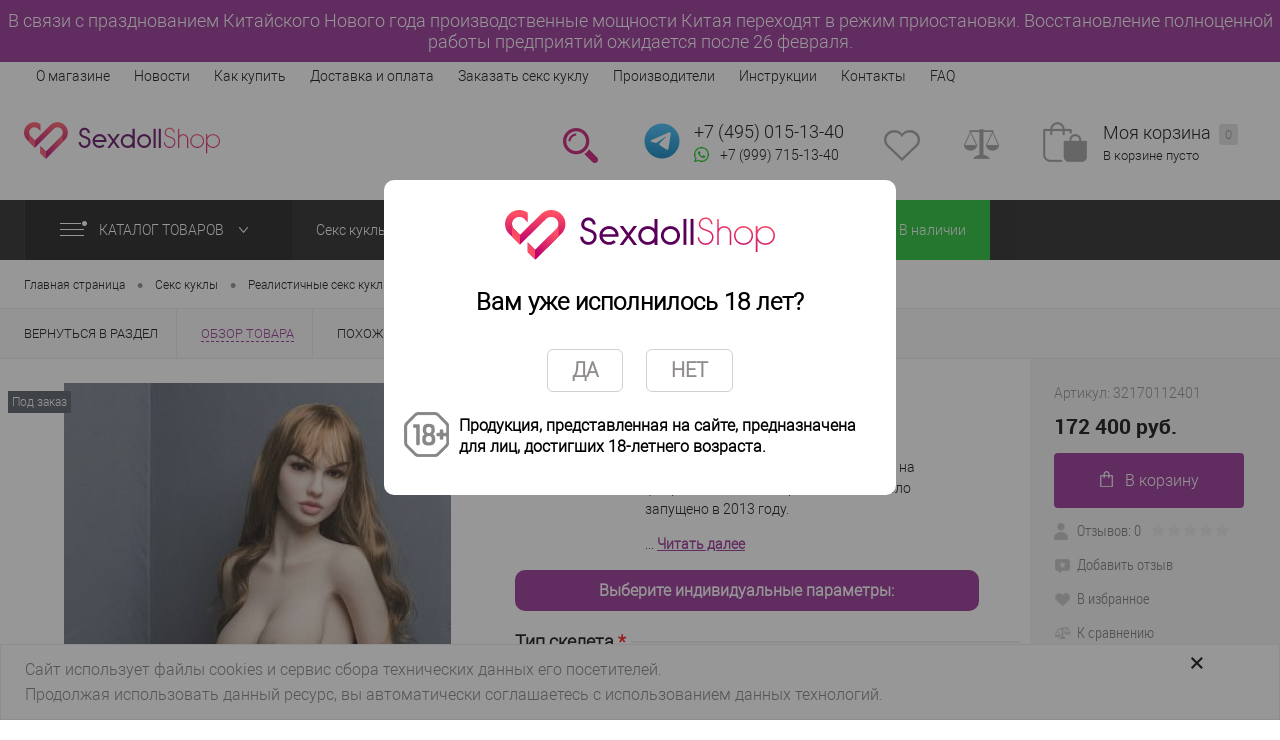

--- FILE ---
content_type: text/html; charset=UTF-8
request_url: https://sexdollshop.ru/seks_kukla_adriana_170/
body_size: 42497
content:
<!DOCTYPE html>
<html lang="ru">
<head>
        <meta name="yandex-verification" content="29d9aa8aa8695e06"/>
    <meta charset="UTF-8">
    <META NAME="viewport" content="width=device-width, initial-scale=1.0">
    <link rel="shortcut icon" type="image/x-icon" href="/favicon.png"/>
    <link rel="icon" type="image/x-icon" href="/favicon.png"/>
                <!-- закомментил строку ниже чтобы убрать нечитабельные шрифты -->
                                
                                                            
        
            <meta http-equiv="Content-Type" content="text/html; charset=UTF-8" />
<meta name="robots" content="index, follow" />
<meta name="description" content="Секс кукла Адриана 170  - новое поколение секс-игрушек премиум класса. Закажите дорогие секс куклы с доставкой по Москве и всей России. Секс кукла Адриана 170  от 174 900 руб." />
<script type="text/javascript" data-skip-moving="true">(function(w, d, n) {var cl = "bx-core";var ht = d.documentElement;var htc = ht ? ht.className : undefined;if (htc === undefined || htc.indexOf(cl) !== -1){return;}var ua = n.userAgent;if (/(iPad;)|(iPhone;)/i.test(ua)){cl += " bx-ios";}else if (/Windows/i.test(ua)){cl += ' bx-win';}else if (/Macintosh/i.test(ua)){cl += " bx-mac";}else if (/Linux/i.test(ua) && !/Android/i.test(ua)){cl += " bx-linux";}else if (/Android/i.test(ua)){cl += " bx-android";}cl += (/(ipad|iphone|android|mobile|touch)/i.test(ua) ? " bx-touch" : " bx-no-touch");cl += w.devicePixelRatio && w.devicePixelRatio >= 2? " bx-retina": " bx-no-retina";var ieVersion = -1;if (/AppleWebKit/.test(ua)){cl += " bx-chrome";}else if (/Opera/.test(ua)){cl += " bx-opera";}else if (/Firefox/.test(ua)){cl += " bx-firefox";}ht.className = htc ? htc + " " + cl : cl;})(window, document, navigator);</script>


<link href="/bitrix/cache/css/s1/dresscodeV2/page_badec726e611d0a8e35a29af936ccb1b/page_badec726e611d0a8e35a29af936ccb1b_v1.css?176926862992161" type="text/css"  rel="stylesheet" />
<link href="/bitrix/cache/css/s1/dresscodeV2/template_58f71e1bd76e35533fe6f47e98849685/template_58f71e1bd76e35533fe6f47e98849685_v1.css?1769268629229284" type="text/css"  data-template-style="true" rel="stylesheet" />







<meta property="og:title" content="Секс кукла Адриана 170 " />
<meta property="og:description" content="" />
<meta property="og:url" content="/seks_kukla_adriana_170/" />
<meta property="og:type" content="website" />
<meta property="og:image" content="/upload/iblock/636/636567bcd0c40c3ab845533a92ce4f08.jpg" />
<link rel="next" href="https://sexdollshop.ru/seks_kukla_adriana_170/?PAGEN_1=2">
<link rel="canonical" href="https://sexdollshop.ru/seks_kukla_adriana_170/"/>



    <title>Секс кукла Адриана 170 - купить  дорогие секс куклы в интернет-магазине SexDollShop.ru</title>
    <style>
        body {
            font: normal normal 14px "roboto_ltregular", arial, sans-serif;
            -webkit-font-smoothing: antialiased;
            -webkit-text-size-adjust: none;
            background-color: #ffffff;
            line-height: 21px;
            margin: 0;
        }
    </style>

    

</head>
<body class="loading ">
<div id="panel">
    </div>
<div id="foundation">



    <div id="comp_495cbb332642cafd50b8c3c092f8be18">

    <div class="notifiction-top-block">

        В связи с празднованием Китайского Нового года производственные мощности Китая переходят в режим приостановки.&nbsp;Восстановление полноценной работы предприятий ожидается после 26 февраля.

    </div>

</div>
    <div class="main__header">
        <div id="topHeader">
        <div class="limiter">
            <style>
    .selectedItem{
        border-top: 0px;
        border-bottom: 1px solid #ea408e ;
       background: #ffc0cb ;

    }



</style>

	<ul id="topMenu" >
					
			
				<li><a  href="/about/">О магазине</a></li>
						
					
			
				<li><a  href="/news/">Новости</a></li>
						
					
			
				<li><a  href="/about/howto/">Как купить</a></li>
						
					
			
				<li><a  href="/about/delivery/">Доставка и оплата</a></li>
						
					
			
				<li><a  href="/zakazat-seks-kuklu/">Заказать секс куклу</a></li>
						
					
			
				<li><a  href="/brands/">Производители</a></li>
						
					
			
				<li><a  href="/instruktsii/">Инструкции</a></li>
						
					
			
				<li><a  href="/about/contacts/">Контакты</a></li>
						
					
			
				<li><a  href="/about/faq/">FAQ</a></li>
						
			</ul>
            <ul id="topService">

                <li class="top__phones">
                  <a href="tel:+74950151340" class="heading" style="text-decoration: none;">+7&nbsp;(495) 015-13-40</a>
<a target="_blank" href="//api.whatsapp.com/send/?phone=79997151340&text&app_absent=0" class="whatsapp__link"><img loading="lazy"src="/bitrix/templates/dresscodeV2/images/m_whatsapp_icon.png"/><span>+7 (999) 715-13-40</span></a>

                </li>

                                            </ul>
        </div>
    </div>
        <div id="subHeader">
        <div class="limiter">

            <div id="logo">
                	<a href="/">
        <span class="logo-header"></span>
    </a>


            </div>
            <div>
                <div id="topHeading">
                    <div class="vertical">
                        <p>
                            Интернет-магазин реалистичных секс кукол и мастурбаторов
                        </p>
                    </div>

                </div>
            </div>
            <div id="headerTools">
                <ul class="tools">
                    <li class="search">
                        <div class="wrap">
                            <a href="#" class="icon" id="openSearch"></a>
                        </div>
                    </li>
                    <li class="telephone">
                        <div class="wrap">
                                                    <a href="https://t.me/sxtrade" target="_blank" class="telegram-link">
                            <img loading="lazy"src="/bitrix/templates/dresscodeV2/images/telegram-svgrepo-com.svg" alt="Telegram" width="40" height="40">
                          </a>
                            <div class="nf">
                                <a href="tel:+74950151340" class="heading" style="text-decoration: none;">+7&nbsp;(495) 015-13-40</a>
<a target="_blank" href="//api.whatsapp.com/send/?phone=79997151340&text&app_absent=0" class="whatsapp__link"><img loading="lazy"src="/bitrix/templates/dresscodeV2/images/m_whatsapp_icon.png"/><span>+7 (999) 715-13-40</span></a>

                            </div>
                        </div>
                    </li>
                    <li class="wishlist">
                        <div id="flushTopwishlist">
                            
<div class="wrap">
	<a class="icon"></a>
	<div class="nf">
		<a class="heading">Избранное</a>
		<!--'start_frame_cache_zkASNO'-->							<span class="text">Нет товаров</span>
					<!--'end_frame_cache_zkASNO'-->	</div>
</div>
                        </div>
                    </li>
                    <li class="compare">
                        <div id="flushTopCompare">
                            <div class="wrap">
	<a class="icon"></a>
	<div class="nf">
		<a class="heading">Сравнение</a>
		<!--'start_frame_cache_yqTuxz'-->					<span class="text">Нет товаров</span>
				<!--'end_frame_cache_yqTuxz'-->	</div>
</div>
                        </div>
                    </li>
                    <li class="cart">
                        <div id="flushTopCart">
<div class="wrap">
	<!--'start_frame_cache_FKauiI'-->	<a class="icon"></a>
		<div class="nf">
			<a class="heading">Моя корзина <ins>0</ins></a>
							<span class="text">В корзине пусто</span>
					</div>
	<!--'end_frame_cache_FKauiI'--></div>

</div>
                    </li>
                </ul>
            </div>
            <div id="topSearch">
	<form action="/search/" method="GET" id="topSearchForm" class="limiter">
		<table>
			<tr>
				<td class="searchField">
					<input type="text" name="q" value="" autocomplete="off" placeholder="Введите текст для поиска" id="searchQuery">
					<a href="#" id="topSeachCloseForm">Закрыть окно</a>
				</td>
				<td class="submit">
					<input type="hidden" name="r" value="Y">
					<input type="submit" name="send" value="Y" id="goSearch">
				</td>
			</tr>
		</table>
	</form>
</div>
<div id="searchResult"></div>
<div id="searchOverlap"></div>
        </div>
    </div>
    </div>

    			<div id="mainMenuContainer">
			<div class="limiter">
				<a href="/product/" class="minCatalogButton" id="catalogSlideButton">
					<img loading="lazy"src="/bitrix/templates/dresscodeV2/images/catalogButton.png" alt=""> Каталог товаров 
				</a>
									<div id="menuCatalogSection">
						<div class="menuSection">
							<a href="/product/" class="catalogButton"><img loading="lazy"src="/bitrix/templates/dresscodeV2/images/catalogButton.png" alt="">Каталог товаров <img loading="lazy"src="/bitrix/templates/dresscodeV2/images/sectionMenuArrow.png" alt="" class="sectionMenuArrow"></a>
							<div class="drop">
								<div class="limiter">
									<ul class="menuSectionList">
										                                                                                											<li class="sectionColumn">
												<div class="container">
																										<a href="" class="menuLink">
																											</a>
												</div>
											</li>
                                                                                        										                                                                                											<li class="sectionColumn">
												<div class="container">
																											<a href="/seks_kukly/" class="picture">
															<img loading="lazy"src="/upload/iblock/6f2/6f25615f81bb7518f7740212a425877d.jpg" alt="Секс куклы">
														</a>
																										<a href="/seks_kukly/" class="menuLink">
														Секс куклы													</a>
												</div>
											</li>
                                                                                        										                                                                                											<li class="sectionColumn">
												<div class="container">
																											<a href="/masturbatory/" class="picture">
															<img loading="lazy"src="/upload/iblock/f41/f41ae0ff4ed5c226fd3fb38d1020e30c.jpg" alt="Мастурбаторы">
														</a>
																										<a href="/masturbatory/" class="menuLink">
														Мастурбаторы													</a>
												</div>
											</li>
                                                                                        										                                                                                											<li class="sectionColumn">
												<div class="container">
																											<a href="/aksessuary/" class="picture">
															<img loading="lazy"src="/upload/iblock/2c4/2c4d41625af4a5d634aa4905e2b53d1f.jpg" alt="Аксессуары">
														</a>
																										<a href="/aksessuary/" class="menuLink">
														Аксессуары													</a>
												</div>
											</li>
                                                                                        										                                                                                											<li class="sectionColumn">
												<div class="container">
																											<a href="/smazki_lubrikanty/" class="picture">
															<img loading="lazy"src="/upload/iblock/1df/1dfbcebdd328c4e891cc7347049f2fc1.jpg" alt="Смазки/Лубриканты">
														</a>
																										<a href="/smazki_lubrikanty/" class="menuLink">
														Смазки/Лубриканты													</a>
												</div>
											</li>
                                                                                        										                                                                                																			</ul>
								</div>
							</div>
						</div>
					</div>
								<ul id="mainMenu">
											<li class="eChild" >
							<a href="" class="menuLink">
																							</a>
													</li>
											<li class="eChild" >
							<a href="/seks_kukly/" class="menuLink">
																Секс куклы							</a>
														<div class="drop" style="background: url(/upload/uf/545/5452528eeb32c30108ad0379712c6a60.jpg) 100% 50% no-repeat #ffffff;">
								<div class="limiter">
									 
																					<ul class="nextColumn">
																									<li>
																												<a href="/seks_kukly/realistichnye_seks_kukly/" class="menu2Link">
															Реалистичные секс куклы														</a>
																										
													</li>
																									<li>
																												<a href="/seks_kukly/seks_kukly_s_pyshnymi_formami/" class="menu2Link">
															Секс куклы с пышными формами														</a>
																										
													</li>
																									<li>
																												<a href="/seks_kukly/yaponskie_seks_kukly/" class="menu2Link">
															Японские секс куклы														</a>
																										
													</li>
																									<li>
																												<a href="/seks_kukly/seks_kukly_real_doll/" class="menu2Link">
															Секс куклы Real Doll														</a>
																										
													</li>
																									<li>
																												<a href="/seks_kukly/golovy_dlya_seks_kukol/" class="menu2Link">
															Головы для секс кукол														</a>
																										
													</li>
																							</ul>
																			 
																					<ul class="nextColumn">
																									<li>
																												<a href="/seks_kukly/seks_kukly_s_bolshoy_grudyu/" class="menu2Link">
															Секс куклы с большой грудью														</a>
																										
													</li>
																									<li>
																												<a href="/seks_kukly/dorogie_seks_kukl/" class="menu2Link">
															Дорогие секс куклы														</a>
																										
													</li>
																									<li>
																												<a href="/seks_kukly/silikonovye_seks_kukly/" class="menu2Link">
															Силиконовые секс куклы														</a>
																										
													</li>
																							</ul>
																			 
																					<ul class="nextColumn">
																									<li>
																												<a href="/seks_kukly/temnokozhie_seks_kukly/" class="menu2Link">
															Темнокожие секс куклы														</a>
																										
													</li>
																									<li>
																												<a href="/seks_kukly/anime_seks_kukly/" class="menu2Link">
															Аниме (хентай) секс куклы														</a>
																										
													</li>
																									<li>
																												<a href="/seks_kukly/mini_seks_kukl/" class="menu2Link">
															Мини секс куклы														</a>
																										
													</li>
																							</ul>
																			 
																					<ul class="nextColumn">
																									<li>
																												<a href="/seks_kukly/seks_kukly_dlya_zhenshchin/" class="menu2Link">
															Секс куклы для женщин														</a>
																										
													</li>
																							</ul>
																											</div>
							</div>
													</li>
											<li class="eChild" >
							<a href="/masturbatory/" class="menuLink">
																Мастурбаторы							</a>
														<div class="drop" style="background: url(/upload/uf/b4d/b4d5f23bec706c3b989ce50241d6df57.jpg) 100% 50% no-repeat #ffffff;">
								<div class="limiter">
									 
																					<ul class="nextColumn">
																									<li>
																												<a href="/masturbatory/masturbatory_fleshlight/" class="menu2Link">
															Мастурбаторы Fleshlight														</a>
																										
													</li>
																									<li>
																												<a href="/masturbatory/masturbatory_tenga_tenga/" class="menu2Link">
															Мастурбаторы Tenga (тенга)														</a>
																										
													</li>
																									<li>
																												<a href="/masturbatory/realistichnye_masturbatory/" class="menu2Link">
															Реалистичные мастурбаторы														</a>
																										
													</li>
																							</ul>
																											</div>
							</div>
													</li>
											<li class="eChild" >
							<a href="/aksessuary/" class="menuLink">
																Аксессуары							</a>
														<div class="drop" style="background: url(/upload/uf/2b1/2b1638e71c11bd5c62966245293a0d19.jpg) 100% 50% no-repeat #ffffff;">
								<div class="limiter">
									 
																					<ul class="nextColumn">
																									<li>
																												<a href="/aksessuary/bele_dlya_seks_kukol/" class="menu2Link">
															Белье для секс кукол														</a>
																										
													</li>
																									<li>
																												<a href="/aksessuary/pariki_dlya_seks_kukol/" class="menu2Link">
															Парики для секс кукол														</a>
																										
													</li>
																									<li>
																												<a href="/aksessuary/remont_i_obsluzhivanie_seks_kukol/" class="menu2Link">
															Ремонт и обслуживание секс кукол														</a>
																										
													</li>
																							</ul>
																											</div>
							</div>
													</li>
											<li class="eChild" >
							<a href="/smazki_lubrikanty/" class="menuLink">
																Смазки/Лубриканты							</a>
													</li>
											<li class="eChild"  style='background-color: #18bd2c;'>
							<a href="/filter/offers-v_nalichii/" class="menuLink">
																В наличии							</a>
													</li>
									</ul>
			</div>
		</div>
	    <div id="main">
                <div class="limiter">

                            <div id="breadcrumbs" itemscope itemtype="http://schema.org/BreadcrumbList"><ul><li itemprop="itemListElement" itemscope itemtype="http://schema.org/ListItem"><a href="/" title="Главная страница" itemprop="item"><span itemprop="name">Главная страница<meta itemprop="position" content="1" /></span></a></li><li><span class="arrow"> &bull; </span></li><li itemprop="itemListElement" itemscope itemtype="http://schema.org/ListItem"><a href="/seks_kukly/" title="Секс куклы" itemprop="item"><span itemprop="name">Секс куклы<meta itemprop="position" content="2" /></span></a></li><li><span class="arrow"> &bull; </span></li><li itemprop="itemListElement" itemscope itemtype="http://schema.org/ListItem"><a href="/seks_kukly/realistichnye_seks_kukly/" title="Реалистичные секс куклы" itemprop="item"><span itemprop="name">Реалистичные секс куклы<meta itemprop="position" content="3" /></span></a></li><li><span class="arrow"> &bull; </span></li><li itemprop="itemListElement" itemscope itemtype="http://schema.org/ListItem"><a href="/seks_kukla_adriana_170/" itemprop="item"><span itemprop="name">Секс кукла Адриана 170<meta itemprop="position" content="4" /></span></a></li></ul></div>            


</div></div></div></div></div></div>


<div id="bx_117848907_48649">
    <div id="catalogElement" class="item elementSku" data-product-id="48627" data-iblock-id="13" data-prop-id="137" data-hide-measure="Y">
        <div id="elementSmallNavigation">
                            <div class="tabs">
                                            <div class="tab" data-id=""><a href="/seks_kukly/dorogie_seks_kukl/"><span>Вернуться в раздел</span></a></div>
                                            <div class="tab active" data-id="browse"><a href="#"><span>Обзор товара</span></a></div>
                                            <div class="tab" data-id="similar"><a href="#"><span>Похожие товары</span></a></div>
                                    </div>
                    </div>
        <div id="tableContainer">
            <div id="elementNavigation" class="column">
                                    <div class="tabs">
                                                    <div class="tab" data-id=""><a href="/seks_kukly/dorogie_seks_kukl/">Вернуться в раздел<img loading="lazy"src="/bitrix/templates/dresscodeV2/images/elementNavIco1.png" alt="Вернуться в раздел"></a></div>
                                                    <div class="tab active" data-id="browse"><a href="#">Обзор товара<img loading="lazy"src="/bitrix/templates/dresscodeV2/images/elementNavIco2.png" alt="Обзор товара"></a></div>
                                                    <div class="tab" data-id="similar"><a href="#">Похожие товары<img loading="lazy"src="/bitrix/templates/dresscodeV2/images/elementNavIco6.png" alt="Похожие товары"></a></div>
                                            </div>
                            </div>
            <div id="elementContainer" class="column">

                <div class="mainContainer" id="browse">
                    <div class="col col__images">

                        <div class="product__image-block">
                                                    <div class="markerContainer">
                                                                    <div class="marker" style="background-color: #4c545f">Под заказ</div>
                                                            </div>
                                                
                            <div  id="pictureContainer" style="--swiper-navigation-color: #fff; --swiper-pagination-color: #fff" class="swiper mySwiper2">
                                <div class="swiper-wrapper">

                                    
                                        <div class="item swiper-slide">
                                            <img loading="lazy"style="width: 75%;" id="unselectable" src="/upload/resize_cache/iblock/636/500_500_1/636567bcd0c40c3ab845533a92ce4f08.jpg"
                                                 alt="Секс кукла Адриана 170 "
                                                 title="Элитная Секс кукла Адриана 170 "
                                            <a href="/upload/iblock/636/636567bcd0c40c3ab845533a92ce4f08.jpg" title="Увеличить"  class="zoom" data-small-picture="/upload/resize_cache/iblock/636/50_50_1/636567bcd0c40c3ab845533a92ce4f08.jpg" data-large-picture="/upload/iblock/636/636567bcd0c40c3ab845533a92ce4f08.jpg">
                                            </a>
                                            </img>

                                        </div>
                                    
                                        <div class="item swiper-slide">
                                            <img loading="lazy"style="width: 75%;" id="unselectable" src="/upload/resize_cache/iblock/256/500_500_1/2569b7f0a8fdccfebb25abe378512a2b.jpg"
                                                 alt="Секс кукла Адриана 170 "
                                                 title="Элитная Секс кукла Адриана 170 "
                                            <a href="/upload/iblock/256/2569b7f0a8fdccfebb25abe378512a2b.jpg" title="Увеличить"  class="zoom" data-small-picture="/upload/resize_cache/iblock/256/50_50_1/2569b7f0a8fdccfebb25abe378512a2b.jpg" data-large-picture="/upload/iblock/256/2569b7f0a8fdccfebb25abe378512a2b.jpg">
                                            </a>
                                            </img>

                                        </div>
                                    
                                        <div class="item swiper-slide">
                                            <img loading="lazy"style="width: 75%;" id="unselectable" src="/upload/resize_cache/iblock/b8e/500_500_1/b8e378ea6d746c794685b7e0e111732d.jpg"
                                                 alt="Секс кукла Адриана 170 "
                                                 title="Элитная Секс кукла Адриана 170 "
                                            <a href="/upload/iblock/b8e/b8e378ea6d746c794685b7e0e111732d.jpg" title="Увеличить"  class="zoom" data-small-picture="/upload/resize_cache/iblock/b8e/50_50_1/b8e378ea6d746c794685b7e0e111732d.jpg" data-large-picture="/upload/iblock/b8e/b8e378ea6d746c794685b7e0e111732d.jpg">
                                            </a>
                                            </img>

                                        </div>
                                    
                                        <div class="item swiper-slide">
                                            <img loading="lazy"style="width: 75%;" id="unselectable" src="/upload/resize_cache/iblock/da2/500_500_1/da238cda75f01c550399bd515c6446e3.jpg"
                                                 alt="Секс кукла Адриана 170 "
                                                 title="Элитная Секс кукла Адриана 170 "
                                            <a href="/upload/iblock/da2/da238cda75f01c550399bd515c6446e3.jpg" title="Увеличить"  class="zoom" data-small-picture="/upload/resize_cache/iblock/da2/50_50_1/da238cda75f01c550399bd515c6446e3.jpg" data-large-picture="/upload/iblock/da2/da238cda75f01c550399bd515c6446e3.jpg">
                                            </a>
                                            </img>

                                        </div>
                                    
                                        <div class="item swiper-slide">
                                            <img loading="lazy"style="width: 75%;" id="unselectable" src="/upload/resize_cache/iblock/59f/500_500_1/59f078fc8eda8b37e5606829844532a8.jpg"
                                                 alt="Секс кукла Адриана 170 "
                                                 title="Элитная Секс кукла Адриана 170 "
                                            <a href="/upload/iblock/59f/59f078fc8eda8b37e5606829844532a8.jpg" title="Увеличить"  class="zoom" data-small-picture="/upload/resize_cache/iblock/59f/50_50_1/59f078fc8eda8b37e5606829844532a8.jpg" data-large-picture="/upload/iblock/59f/59f078fc8eda8b37e5606829844532a8.jpg">
                                            </a>
                                            </img>

                                        </div>
                                    
                                        <div class="item swiper-slide">
                                            <img loading="lazy"style="width: 75%;" id="unselectable" src="/upload/resize_cache/iblock/808/500_500_1/808890c382e5224dd362587a5a045918.jpg"
                                                 alt="Секс кукла Адриана 170 "
                                                 title="Элитная Секс кукла Адриана 170 "
                                            <a href="/upload/iblock/808/808890c382e5224dd362587a5a045918.jpg" title="Увеличить"  class="zoom" data-small-picture="/upload/resize_cache/iblock/808/50_50_1/808890c382e5224dd362587a5a045918.jpg" data-large-picture="/upload/iblock/808/808890c382e5224dd362587a5a045918.jpg">
                                            </a>
                                            </img>

                                        </div>
                                    
                                        <div class="item swiper-slide">
                                            <img loading="lazy"style="width: 75%;" id="unselectable" src="/upload/resize_cache/iblock/34a/500_500_1/34a349aa614dcc60e33abad83a734e5a.jpg"
                                                 alt="Секс кукла Адриана 170 "
                                                 title="Элитная Секс кукла Адриана 170 "
                                            <a href="/upload/iblock/34a/34a349aa614dcc60e33abad83a734e5a.jpg" title="Увеличить"  class="zoom" data-small-picture="/upload/resize_cache/iblock/34a/50_50_1/34a349aa614dcc60e33abad83a734e5a.jpg" data-large-picture="/upload/iblock/34a/34a349aa614dcc60e33abad83a734e5a.jpg">
                                            </a>
                                            </img>

                                        </div>
                                    
                                        <div class="item swiper-slide">
                                            <img loading="lazy"style="width: 75%;" id="unselectable" src="/upload/resize_cache/iblock/128/500_500_1/1283ab1479ad9242abc338321c28a0d6.jpg"
                                                 alt="Секс кукла Адриана 170 "
                                                 title="Элитная Секс кукла Адриана 170 "
                                            <a href="/upload/iblock/128/1283ab1479ad9242abc338321c28a0d6.jpg" title="Увеличить"  class="zoom" data-small-picture="/upload/resize_cache/iblock/128/50_50_1/1283ab1479ad9242abc338321c28a0d6.jpg" data-large-picture="/upload/iblock/128/1283ab1479ad9242abc338321c28a0d6.jpg">
                                            </a>
                                            </img>

                                        </div>
                                    
                                        <div class="item swiper-slide">
                                            <img loading="lazy"style="width: 75%;" id="unselectable" src="/upload/resize_cache/iblock/282/500_500_1/282612b7c513a0537afdbf646c383839.jpg"
                                                 alt="Секс кукла Адриана 170 "
                                                 title="Элитная Секс кукла Адриана 170 "
                                            <a href="/upload/iblock/282/282612b7c513a0537afdbf646c383839.jpg" title="Увеличить"  class="zoom" data-small-picture="/upload/resize_cache/iblock/282/50_50_1/282612b7c513a0537afdbf646c383839.jpg" data-large-picture="/upload/iblock/282/282612b7c513a0537afdbf646c383839.jpg">
                                            </a>
                                            </img>

                                        </div>
                                    
                                        <div class="item swiper-slide">
                                            <img loading="lazy"style="width: 75%;" id="unselectable" src="/upload/resize_cache/iblock/e9e/500_500_1/e9e569abcbf92ee5266fe670d99a4135.jpg"
                                                 alt="Секс кукла Адриана 170 "
                                                 title="Элитная Секс кукла Адриана 170 "
                                            <a href="/upload/iblock/e9e/e9e569abcbf92ee5266fe670d99a4135.jpg" title="Увеличить"  class="zoom" data-small-picture="/upload/resize_cache/iblock/e9e/50_50_1/e9e569abcbf92ee5266fe670d99a4135.jpg" data-large-picture="/upload/iblock/e9e/e9e569abcbf92ee5266fe670d99a4135.jpg">
                                            </a>
                                            </img>

                                        </div>
                                    
                                        <div class="item swiper-slide">
                                            <img loading="lazy"style="width: 75%;" id="unselectable" src="/upload/resize_cache/iblock/615/500_500_1/615d5425ed5027e9c9193f4c853cc79d.jpg"
                                                 alt="Секс кукла Адриана 170 "
                                                 title="Элитная Секс кукла Адриана 170 "
                                            <a href="/upload/iblock/615/615d5425ed5027e9c9193f4c853cc79d.jpg" title="Увеличить"  class="zoom" data-small-picture="/upload/resize_cache/iblock/615/50_50_1/615d5425ed5027e9c9193f4c853cc79d.jpg" data-large-picture="/upload/iblock/615/615d5425ed5027e9c9193f4c853cc79d.jpg">
                                            </a>
                                            </img>

                                        </div>
                                    
                                        <div class="item swiper-slide">
                                            <img loading="lazy"style="width: 75%;" id="unselectable" src="/upload/resize_cache/iblock/c79/500_500_1/c797c65905a158d2e75809846e83eb21.jpg"
                                                 alt="Секс кукла Адриана 170 "
                                                 title="Элитная Секс кукла Адриана 170 "
                                            <a href="/upload/iblock/c79/c797c65905a158d2e75809846e83eb21.jpg" title="Увеличить"  class="zoom" data-small-picture="/upload/resize_cache/iblock/c79/50_50_1/c797c65905a158d2e75809846e83eb21.jpg" data-large-picture="/upload/iblock/c79/c797c65905a158d2e75809846e83eb21.jpg">
                                            </a>
                                            </img>

                                        </div>
                                    
                                        <div class="item swiper-slide">
                                            <img loading="lazy"style="width: 75%;" id="unselectable" src="/upload/resize_cache/iblock/713/500_500_1/7136e42241ca095acd78dec0f5c6f97c.jpg"
                                                 alt="Секс кукла Адриана 170 "
                                                 title="Элитная Секс кукла Адриана 170 "
                                            <a href="/upload/iblock/713/7136e42241ca095acd78dec0f5c6f97c.jpg" title="Увеличить"  class="zoom" data-small-picture="/upload/resize_cache/iblock/713/50_50_1/7136e42241ca095acd78dec0f5c6f97c.jpg" data-large-picture="/upload/iblock/713/7136e42241ca095acd78dec0f5c6f97c.jpg">
                                            </a>
                                            </img>

                                        </div>
                                    
                                        <div class="item swiper-slide">
                                            <img loading="lazy"style="width: 75%;" id="unselectable" src="/upload/resize_cache/iblock/701/500_500_1/7014be094a9cf9b5afa6cc0cd82552a5.jpg"
                                                 alt="Секс кукла Адриана 170 "
                                                 title="Элитная Секс кукла Адриана 170 "
                                            <a href="/upload/iblock/701/7014be094a9cf9b5afa6cc0cd82552a5.jpg" title="Увеличить"  class="zoom" data-small-picture="/upload/resize_cache/iblock/701/50_50_1/7014be094a9cf9b5afa6cc0cd82552a5.jpg" data-large-picture="/upload/iblock/701/7014be094a9cf9b5afa6cc0cd82552a5.jpg">
                                            </a>
                                            </img>

                                        </div>
                                    
                                        <div class="item swiper-slide">
                                            <img loading="lazy"style="width: 75%;" id="unselectable" src="/upload/resize_cache/iblock/a10/500_500_1/a102dba2bffe49491c97dc7b247eefdc.jpg"
                                                 alt="Секс кукла Адриана 170 "
                                                 title="Элитная Секс кукла Адриана 170 "
                                            <a href="/upload/iblock/a10/a102dba2bffe49491c97dc7b247eefdc.jpg" title="Увеличить"  class="zoom" data-small-picture="/upload/resize_cache/iblock/a10/50_50_1/a102dba2bffe49491c97dc7b247eefdc.jpg" data-large-picture="/upload/iblock/a10/a102dba2bffe49491c97dc7b247eefdc.jpg">
                                            </a>
                                            </img>

                                        </div>
                                    
                                        <div class="item swiper-slide">
                                            <img loading="lazy"style="width: 75%;" id="unselectable" src="/upload/resize_cache/iblock/25b/500_500_1/25bbe41fac792812bc9212efa17785b1.jpg"
                                                 alt="Секс кукла Адриана 170 "
                                                 title="Элитная Секс кукла Адриана 170 "
                                            <a href="/upload/iblock/25b/25bbe41fac792812bc9212efa17785b1.jpg" title="Увеличить"  class="zoom" data-small-picture="/upload/resize_cache/iblock/25b/50_50_1/25bbe41fac792812bc9212efa17785b1.jpg" data-large-picture="/upload/iblock/25b/25bbe41fac792812bc9212efa17785b1.jpg">
                                            </a>
                                            </img>

                                        </div>
                                    
                                        <div class="item swiper-slide">
                                            <img loading="lazy"style="width: 75%;" id="unselectable" src="/upload/resize_cache/iblock/089/500_500_1/089fc39d3fe4489bec72164e52df6d11.jpg"
                                                 alt="Секс кукла Адриана 170 "
                                                 title="Элитная Секс кукла Адриана 170 "
                                            <a href="/upload/iblock/089/089fc39d3fe4489bec72164e52df6d11.jpg" title="Увеличить"  class="zoom" data-small-picture="/upload/resize_cache/iblock/089/50_50_1/089fc39d3fe4489bec72164e52df6d11.jpg" data-large-picture="/upload/iblock/089/089fc39d3fe4489bec72164e52df6d11.jpg">
                                            </a>
                                            </img>

                                        </div>
                                    
                                        <div class="item swiper-slide">
                                            <img loading="lazy"style="width: 75%;" id="unselectable" src="/upload/resize_cache/iblock/27f/500_500_1/27fccb35e454061dfe3ab36b2d92f736.jpg"
                                                 alt="Секс кукла Адриана 170 "
                                                 title="Элитная Секс кукла Адриана 170 "
                                            <a href="/upload/iblock/27f/27fccb35e454061dfe3ab36b2d92f736.jpg" title="Увеличить"  class="zoom" data-small-picture="/upload/resize_cache/iblock/27f/50_50_1/27fccb35e454061dfe3ab36b2d92f736.jpg" data-large-picture="/upload/iblock/27f/27fccb35e454061dfe3ab36b2d92f736.jpg">
                                            </a>
                                            </img>

                                        </div>
                                    
                                        <div class="item swiper-slide">
                                            <img loading="lazy"style="width: 75%;" id="unselectable" src="/upload/resize_cache/iblock/375/500_500_1/375fe1f0d9d0a38873bb23ad46bb6e5b.jpg"
                                                 alt="Секс кукла Адриана 170 "
                                                 title="Элитная Секс кукла Адриана 170 "
                                            <a href="/upload/iblock/375/375fe1f0d9d0a38873bb23ad46bb6e5b.jpg" title="Увеличить"  class="zoom" data-small-picture="/upload/resize_cache/iblock/375/50_50_1/375fe1f0d9d0a38873bb23ad46bb6e5b.jpg" data-large-picture="/upload/iblock/375/375fe1f0d9d0a38873bb23ad46bb6e5b.jpg">
                                            </a>
                                            </img>

                                        </div>
                                    
                                        <div class="item swiper-slide">
                                            <img loading="lazy"style="width: 75%;" id="unselectable" src="/upload/resize_cache/iblock/7c6/500_500_1/7c6364fafca1a200db9e5ccb7d85978d.jpg"
                                                 alt="Секс кукла Адриана 170 "
                                                 title="Элитная Секс кукла Адриана 170 "
                                            <a href="/upload/iblock/7c6/7c6364fafca1a200db9e5ccb7d85978d.jpg" title="Увеличить"  class="zoom" data-small-picture="/upload/resize_cache/iblock/7c6/50_50_1/7c6364fafca1a200db9e5ccb7d85978d.jpg" data-large-picture="/upload/iblock/7c6/7c6364fafca1a200db9e5ccb7d85978d.jpg">
                                            </a>
                                            </img>

                                        </div>
                                    
                                        <div class="item swiper-slide">
                                            <img loading="lazy"style="width: 75%;" id="unselectable" src="/upload/resize_cache/iblock/1d5/500_500_1/1d5966bcd7dec8f2593c2689747b3cbe.jpg"
                                                 alt="Секс кукла Адриана 170 "
                                                 title="Элитная Секс кукла Адриана 170 "
                                            <a href="/upload/iblock/1d5/1d5966bcd7dec8f2593c2689747b3cbe.jpg" title="Увеличить"  class="zoom" data-small-picture="/upload/resize_cache/iblock/1d5/50_50_1/1d5966bcd7dec8f2593c2689747b3cbe.jpg" data-large-picture="/upload/iblock/1d5/1d5966bcd7dec8f2593c2689747b3cbe.jpg">
                                            </a>
                                            </img>

                                        </div>
                                    
                                        <div class="item swiper-slide">
                                            <img loading="lazy"style="width: 75%;" id="unselectable" src="/upload/resize_cache/iblock/db6/500_500_1/db6563a4dbb9765557e7869ce3af3674.jpg"
                                                 alt="Секс кукла Адриана 170 "
                                                 title="Элитная Секс кукла Адриана 170 "
                                            <a href="/upload/iblock/db6/db6563a4dbb9765557e7869ce3af3674.jpg" title="Увеличить"  class="zoom" data-small-picture="/upload/resize_cache/iblock/db6/50_50_1/db6563a4dbb9765557e7869ce3af3674.jpg" data-large-picture="/upload/iblock/db6/db6563a4dbb9765557e7869ce3af3674.jpg">
                                            </a>
                                            </img>

                                        </div>
                                    
                                        <div class="item swiper-slide">
                                            <img loading="lazy"style="width: 75%;" id="unselectable" src="/upload/resize_cache/iblock/053/500_500_1/053971669d4a02957780cc8270e04d54.jpg"
                                                 alt="Секс кукла Адриана 170 "
                                                 title="Элитная Секс кукла Адриана 170 "
                                            <a href="/upload/iblock/053/053971669d4a02957780cc8270e04d54.jpg" title="Увеличить"  class="zoom" data-small-picture="/upload/resize_cache/iblock/053/50_50_1/053971669d4a02957780cc8270e04d54.jpg" data-large-picture="/upload/iblock/053/053971669d4a02957780cc8270e04d54.jpg">
                                            </a>
                                            </img>

                                        </div>
                                    
                                        <div class="item swiper-slide">
                                            <img loading="lazy"style="width: 75%;" id="unselectable" src="/upload/resize_cache/iblock/dc1/500_500_1/dc14436787fb1bdba7ea96936e2ea47b.jpg"
                                                 alt="Секс кукла Адриана 170 "
                                                 title="Элитная Секс кукла Адриана 170 "
                                            <a href="/upload/iblock/dc1/dc14436787fb1bdba7ea96936e2ea47b.jpg" title="Увеличить"  class="zoom" data-small-picture="/upload/resize_cache/iblock/dc1/50_50_1/dc14436787fb1bdba7ea96936e2ea47b.jpg" data-large-picture="/upload/iblock/dc1/dc14436787fb1bdba7ea96936e2ea47b.jpg">
                                            </a>
                                            </img>

                                        </div>
                                    
                                        <div class="item swiper-slide">
                                            <img loading="lazy"style="width: 75%;" id="unselectable" src="/upload/resize_cache/iblock/e77/500_500_1/e7773980211eaecb35588dd0b0fde00c.jpg"
                                                 alt="Секс кукла Адриана 170 "
                                                 title="Элитная Секс кукла Адриана 170 "
                                            <a href="/upload/iblock/e77/e7773980211eaecb35588dd0b0fde00c.jpg" title="Увеличить"  class="zoom" data-small-picture="/upload/resize_cache/iblock/e77/50_50_1/e7773980211eaecb35588dd0b0fde00c.jpg" data-large-picture="/upload/iblock/e77/e7773980211eaecb35588dd0b0fde00c.jpg">
                                            </a>
                                            </img>

                                        </div>
                                    
                                        <div class="item swiper-slide">
                                            <img loading="lazy"style="width: 75%;" id="unselectable" src="/upload/resize_cache/iblock/bb8/500_500_1/bb8ac440a3f4863d1171e73c18b30e37.jpg"
                                                 alt="Секс кукла Адриана 170 "
                                                 title="Элитная Секс кукла Адриана 170 "
                                            <a href="/upload/iblock/bb8/bb8ac440a3f4863d1171e73c18b30e37.jpg" title="Увеличить"  class="zoom" data-small-picture="/upload/resize_cache/iblock/bb8/50_50_1/bb8ac440a3f4863d1171e73c18b30e37.jpg" data-large-picture="/upload/iblock/bb8/bb8ac440a3f4863d1171e73c18b30e37.jpg">
                                            </a>
                                            </img>

                                        </div>
                                    
                                        <div class="item swiper-slide">
                                            <img loading="lazy"style="width: 75%;" id="unselectable" src="/upload/resize_cache/iblock/18f/500_500_1/18fbfefa40a2e76a35157c15e476e3f4.jpg"
                                                 alt="Секс кукла Адриана 170 "
                                                 title="Элитная Секс кукла Адриана 170 "
                                            <a href="/upload/iblock/18f/18fbfefa40a2e76a35157c15e476e3f4.jpg" title="Увеличить"  class="zoom" data-small-picture="/upload/resize_cache/iblock/18f/50_50_1/18fbfefa40a2e76a35157c15e476e3f4.jpg" data-large-picture="/upload/iblock/18f/18fbfefa40a2e76a35157c15e476e3f4.jpg">
                                            </a>
                                            </img>

                                        </div>
                                    
                                        <div class="item swiper-slide">
                                            <img loading="lazy"style="width: 75%;" id="unselectable" src="/upload/resize_cache/iblock/7e0/500_500_1/7e019880c150e5911e0a18694bb692a7.jpg"
                                                 alt="Секс кукла Адриана 170 "
                                                 title="Элитная Секс кукла Адриана 170 "
                                            <a href="/upload/iblock/7e0/7e019880c150e5911e0a18694bb692a7.jpg" title="Увеличить"  class="zoom" data-small-picture="/upload/resize_cache/iblock/7e0/50_50_1/7e019880c150e5911e0a18694bb692a7.jpg" data-large-picture="/upload/iblock/7e0/7e019880c150e5911e0a18694bb692a7.jpg">
                                            </a>
                                            </img>

                                        </div>
                                    
                                        <div class="item swiper-slide">
                                            <img loading="lazy"style="width: 75%;" id="unselectable" src="/upload/resize_cache/iblock/3d3/500_500_1/3d310ce872afd98a96df18ae44c8b887.jpg"
                                                 alt="Секс кукла Адриана 170 "
                                                 title="Элитная Секс кукла Адриана 170 "
                                            <a href="/upload/iblock/3d3/3d310ce872afd98a96df18ae44c8b887.jpg" title="Увеличить"  class="zoom" data-small-picture="/upload/resize_cache/iblock/3d3/50_50_1/3d310ce872afd98a96df18ae44c8b887.jpg" data-large-picture="/upload/iblock/3d3/3d310ce872afd98a96df18ae44c8b887.jpg">
                                            </a>
                                            </img>

                                        </div>
                                    
                                        <div class="item swiper-slide">
                                            <img loading="lazy"style="width: 75%;" id="unselectable" src="/upload/resize_cache/iblock/3fa/500_500_1/3fae3fde63079cebffcc87e9551e1b0d.jpg"
                                                 alt="Секс кукла Адриана 170 "
                                                 title="Элитная Секс кукла Адриана 170 "
                                            <a href="/upload/iblock/3fa/3fae3fde63079cebffcc87e9551e1b0d.jpg" title="Увеличить"  class="zoom" data-small-picture="/upload/resize_cache/iblock/3fa/50_50_1/3fae3fde63079cebffcc87e9551e1b0d.jpg" data-large-picture="/upload/iblock/3fa/3fae3fde63079cebffcc87e9551e1b0d.jpg">
                                            </a>
                                            </img>

                                        </div>
                                    
                                        <div class="item swiper-slide">
                                            <img loading="lazy"style="width: 75%;" id="unselectable" src="/upload/resize_cache/iblock/2bf/500_500_1/2bfb6ae5b03182cb69aeca3148b6e71c.jpg"
                                                 alt="Секс кукла Адриана 170 "
                                                 title="Элитная Секс кукла Адриана 170 "
                                            <a href="/upload/iblock/2bf/2bfb6ae5b03182cb69aeca3148b6e71c.jpg" title="Увеличить"  class="zoom" data-small-picture="/upload/resize_cache/iblock/2bf/50_50_1/2bfb6ae5b03182cb69aeca3148b6e71c.jpg" data-large-picture="/upload/iblock/2bf/2bfb6ae5b03182cb69aeca3148b6e71c.jpg">
                                            </a>
                                            </img>

                                        </div>
                                    
                                        <div class="item swiper-slide">
                                            <img loading="lazy"style="width: 75%;" id="unselectable" src="/upload/resize_cache/iblock/d2f/500_500_1/d2f7ccba56f4b36f13cdd0fe52500d65.jpg"
                                                 alt="Секс кукла Адриана 170 "
                                                 title="Элитная Секс кукла Адриана 170 "
                                            <a href="/upload/iblock/d2f/d2f7ccba56f4b36f13cdd0fe52500d65.jpg" title="Увеличить"  class="zoom" data-small-picture="/upload/resize_cache/iblock/d2f/50_50_1/d2f7ccba56f4b36f13cdd0fe52500d65.jpg" data-large-picture="/upload/iblock/d2f/d2f7ccba56f4b36f13cdd0fe52500d65.jpg">
                                            </a>
                                            </img>

                                        </div>
                                    
                                        <div class="item swiper-slide">
                                            <img loading="lazy"style="width: 75%;" id="unselectable" src="/upload/resize_cache/iblock/a2f/500_500_1/a2f3963a4fe85db8cf991186de08af40.jpg"
                                                 alt="Секс кукла Адриана 170 "
                                                 title="Элитная Секс кукла Адриана 170 "
                                            <a href="/upload/iblock/a2f/a2f3963a4fe85db8cf991186de08af40.jpg" title="Увеличить"  class="zoom" data-small-picture="/upload/resize_cache/iblock/a2f/50_50_1/a2f3963a4fe85db8cf991186de08af40.jpg" data-large-picture="/upload/iblock/a2f/a2f3963a4fe85db8cf991186de08af40.jpg">
                                            </a>
                                            </img>

                                        </div>
                                    
                                        <div class="item swiper-slide">
                                            <img loading="lazy"style="width: 75%;" id="unselectable" src="/upload/resize_cache/iblock/ec8/500_500_1/ec8e8928149106e554f357a68c014200.jpg"
                                                 alt="Секс кукла Адриана 170 "
                                                 title="Элитная Секс кукла Адриана 170 "
                                            <a href="/upload/iblock/ec8/ec8e8928149106e554f357a68c014200.jpg" title="Увеличить"  class="zoom" data-small-picture="/upload/resize_cache/iblock/ec8/50_50_1/ec8e8928149106e554f357a68c014200.jpg" data-large-picture="/upload/iblock/ec8/ec8e8928149106e554f357a68c014200.jpg">
                                            </a>
                                            </img>

                                        </div>
                                    
                                        <div class="item swiper-slide">
                                            <img loading="lazy"style="width: 75%;" id="unselectable" src="/upload/resize_cache/iblock/854/500_500_1/8544160d4a23f7bdb463c0a8de7481d4.jpg"
                                                 alt="Секс кукла Адриана 170 "
                                                 title="Элитная Секс кукла Адриана 170 "
                                            <a href="/upload/iblock/854/8544160d4a23f7bdb463c0a8de7481d4.jpg" title="Увеличить"  class="zoom" data-small-picture="/upload/resize_cache/iblock/854/50_50_1/8544160d4a23f7bdb463c0a8de7481d4.jpg" data-large-picture="/upload/iblock/854/8544160d4a23f7bdb463c0a8de7481d4.jpg">
                                            </a>
                                            </img>

                                        </div>
                                    
                                        <div class="item swiper-slide">
                                            <img loading="lazy"style="width: 75%;" id="unselectable" src="/upload/resize_cache/iblock/5a0/500_500_1/5a0ff16a653507ec716526f939f653ca.jpg"
                                                 alt="Секс кукла Адриана 170 "
                                                 title="Элитная Секс кукла Адриана 170 "
                                            <a href="/upload/iblock/5a0/5a0ff16a653507ec716526f939f653ca.jpg" title="Увеличить"  class="zoom" data-small-picture="/upload/resize_cache/iblock/5a0/50_50_1/5a0ff16a653507ec716526f939f653ca.jpg" data-large-picture="/upload/iblock/5a0/5a0ff16a653507ec716526f939f653ca.jpg">
                                            </a>
                                            </img>

                                        </div>
                                    
                                        <div class="item swiper-slide">
                                            <img loading="lazy"style="width: 75%;" id="unselectable" src="/upload/resize_cache/iblock/78b/500_500_1/78b2b8f10ffb8af65a9fb6b68fe4f449.jpg"
                                                 alt="Секс кукла Адриана 170 "
                                                 title="Элитная Секс кукла Адриана 170 "
                                            <a href="/upload/iblock/78b/78b2b8f10ffb8af65a9fb6b68fe4f449.jpg" title="Увеличить"  class="zoom" data-small-picture="/upload/resize_cache/iblock/78b/50_50_1/78b2b8f10ffb8af65a9fb6b68fe4f449.jpg" data-large-picture="/upload/iblock/78b/78b2b8f10ffb8af65a9fb6b68fe4f449.jpg">
                                            </a>
                                            </img>

                                        </div>
                                    
                                        <div class="item swiper-slide">
                                            <img loading="lazy"style="width: 75%;" id="unselectable" src="/upload/resize_cache/iblock/7c4/500_500_1/7c41f373860e36ea8699e7f9403716fd.jpg"
                                                 alt="Секс кукла Адриана 170 "
                                                 title="Элитная Секс кукла Адриана 170 "
                                            <a href="/upload/iblock/7c4/7c41f373860e36ea8699e7f9403716fd.jpg" title="Увеличить"  class="zoom" data-small-picture="/upload/resize_cache/iblock/7c4/50_50_1/7c41f373860e36ea8699e7f9403716fd.jpg" data-large-picture="/upload/iblock/7c4/7c41f373860e36ea8699e7f9403716fd.jpg">
                                            </a>
                                            </img>

                                        </div>
                                    
                                        <div class="item swiper-slide">
                                            <img loading="lazy"style="width: 75%;" id="unselectable" src="/upload/resize_cache/iblock/0ee/500_500_1/0eedc8b4232118ec1d9f4ab904ba7736.jpg"
                                                 alt="Секс кукла Адриана 170 "
                                                 title="Элитная Секс кукла Адриана 170 "
                                            <a href="/upload/iblock/0ee/0eedc8b4232118ec1d9f4ab904ba7736.jpg" title="Увеличить"  class="zoom" data-small-picture="/upload/resize_cache/iblock/0ee/50_50_1/0eedc8b4232118ec1d9f4ab904ba7736.jpg" data-large-picture="/upload/iblock/0ee/0eedc8b4232118ec1d9f4ab904ba7736.jpg">
                                            </a>
                                            </img>

                                        </div>
                                    
                                        <div class="item swiper-slide">
                                            <img loading="lazy"style="width: 75%;" id="unselectable" src="/upload/resize_cache/iblock/a29/500_500_1/a29563bffa23c6de2b12545d4adff402.jpg"
                                                 alt="Секс кукла Адриана 170 "
                                                 title="Элитная Секс кукла Адриана 170 "
                                            <a href="/upload/iblock/a29/a29563bffa23c6de2b12545d4adff402.jpg" title="Увеличить"  class="zoom" data-small-picture="/upload/resize_cache/iblock/a29/50_50_1/a29563bffa23c6de2b12545d4adff402.jpg" data-large-picture="/upload/iblock/a29/a29563bffa23c6de2b12545d4adff402.jpg">
                                            </a>
                                            </img>

                                        </div>
                                    
                                        <div class="item swiper-slide">
                                            <img loading="lazy"style="width: 75%;" id="unselectable" src="/upload/resize_cache/iblock/bdc/500_500_1/bdc30cfbacdabe03120021bd09146b2a.jpg"
                                                 alt="Секс кукла Адриана 170 "
                                                 title="Элитная Секс кукла Адриана 170 "
                                            <a href="/upload/iblock/bdc/bdc30cfbacdabe03120021bd09146b2a.jpg" title="Увеличить"  class="zoom" data-small-picture="/upload/resize_cache/iblock/bdc/50_50_1/bdc30cfbacdabe03120021bd09146b2a.jpg" data-large-picture="/upload/iblock/bdc/bdc30cfbacdabe03120021bd09146b2a.jpg">
                                            </a>
                                            </img>

                                        </div>
                                    
                                        <div class="item swiper-slide">
                                            <img loading="lazy"style="width: 75%;" id="unselectable" src="/upload/resize_cache/iblock/41f/500_500_1/41f6295bae7d203db3ddeaad68078d39.jpg"
                                                 alt="Секс кукла Адриана 170 "
                                                 title="Элитная Секс кукла Адриана 170 "
                                            <a href="/upload/iblock/41f/41f6295bae7d203db3ddeaad68078d39.jpg" title="Увеличить"  class="zoom" data-small-picture="/upload/resize_cache/iblock/41f/50_50_1/41f6295bae7d203db3ddeaad68078d39.jpg" data-large-picture="/upload/iblock/41f/41f6295bae7d203db3ddeaad68078d39.jpg">
                                            </a>
                                            </img>

                                        </div>
                                    
                                        <div class="item swiper-slide">
                                            <img loading="lazy"style="width: 75%;" id="unselectable" src="/upload/resize_cache/iblock/58c/500_500_1/58cec238b574f0cd3ad10230324caa10.jpg"
                                                 alt="Секс кукла Адриана 170 "
                                                 title="Элитная Секс кукла Адриана 170 "
                                            <a href="/upload/iblock/58c/58cec238b574f0cd3ad10230324caa10.jpg" title="Увеличить"  class="zoom" data-small-picture="/upload/resize_cache/iblock/58c/50_50_1/58cec238b574f0cd3ad10230324caa10.jpg" data-large-picture="/upload/iblock/58c/58cec238b574f0cd3ad10230324caa10.jpg">
                                            </a>
                                            </img>

                                        </div>
                                    
                                        <div class="item swiper-slide">
                                            <img loading="lazy"style="width: 75%;" id="unselectable" src="/upload/resize_cache/iblock/427/500_500_1/4277ebe2ee315cb9b898ff7f92fa2c81.jpg"
                                                 alt="Секс кукла Адриана 170 "
                                                 title="Элитная Секс кукла Адриана 170 "
                                            <a href="/upload/iblock/427/4277ebe2ee315cb9b898ff7f92fa2c81.jpg" title="Увеличить"  class="zoom" data-small-picture="/upload/resize_cache/iblock/427/50_50_1/4277ebe2ee315cb9b898ff7f92fa2c81.jpg" data-large-picture="/upload/iblock/427/4277ebe2ee315cb9b898ff7f92fa2c81.jpg">
                                            </a>
                                            </img>

                                        </div>
                                    
                                        <div class="item swiper-slide">
                                            <img loading="lazy"style="width: 75%;" id="unselectable" src="/upload/resize_cache/iblock/cc6/500_500_1/cc666e3294b5240840dd1db12b0f0897.jpg"
                                                 alt="Секс кукла Адриана 170 "
                                                 title="Элитная Секс кукла Адриана 170 "
                                            <a href="/upload/iblock/cc6/cc666e3294b5240840dd1db12b0f0897.jpg" title="Увеличить"  class="zoom" data-small-picture="/upload/resize_cache/iblock/cc6/50_50_1/cc666e3294b5240840dd1db12b0f0897.jpg" data-large-picture="/upload/iblock/cc6/cc666e3294b5240840dd1db12b0f0897.jpg">
                                            </a>
                                            </img>

                                        </div>
                                    
                                        <div class="item swiper-slide">
                                            <img loading="lazy"style="width: 75%;" id="unselectable" src="/upload/resize_cache/iblock/94b/500_500_1/94b7bbbd53d178223f32a4e9cace59a8.jpg"
                                                 alt="Секс кукла Адриана 170 "
                                                 title="Элитная Секс кукла Адриана 170 "
                                            <a href="/upload/iblock/94b/94b7bbbd53d178223f32a4e9cace59a8.jpg" title="Увеличить"  class="zoom" data-small-picture="/upload/resize_cache/iblock/94b/50_50_1/94b7bbbd53d178223f32a4e9cace59a8.jpg" data-large-picture="/upload/iblock/94b/94b7bbbd53d178223f32a4e9cace59a8.jpg">
                                            </a>
                                            </img>

                                        </div>
                                    
                                        <div class="item swiper-slide">
                                            <img loading="lazy"style="width: 75%;" id="unselectable" src="/upload/resize_cache/iblock/0ae/500_500_1/0ae1cf04ffe2216d341ba0c98e8cf4b0.jpg"
                                                 alt="Секс кукла Адриана 170 "
                                                 title="Элитная Секс кукла Адриана 170 "
                                            <a href="/upload/iblock/0ae/0ae1cf04ffe2216d341ba0c98e8cf4b0.jpg" title="Увеличить"  class="zoom" data-small-picture="/upload/resize_cache/iblock/0ae/50_50_1/0ae1cf04ffe2216d341ba0c98e8cf4b0.jpg" data-large-picture="/upload/iblock/0ae/0ae1cf04ffe2216d341ba0c98e8cf4b0.jpg">
                                            </a>
                                            </img>

                                        </div>
                                    
                                        <div class="item swiper-slide">
                                            <img loading="lazy"style="width: 75%;" id="unselectable" src="/upload/resize_cache/iblock/2aa/500_500_1/2aab2aaa05b7692ebc96918f89bad1d2.jpg"
                                                 alt="Секс кукла Адриана 170 "
                                                 title="Элитная Секс кукла Адриана 170 "
                                            <a href="/upload/iblock/2aa/2aab2aaa05b7692ebc96918f89bad1d2.jpg" title="Увеличить"  class="zoom" data-small-picture="/upload/resize_cache/iblock/2aa/50_50_1/2aab2aaa05b7692ebc96918f89bad1d2.jpg" data-large-picture="/upload/iblock/2aa/2aab2aaa05b7692ebc96918f89bad1d2.jpg">
                                            </a>
                                            </img>

                                        </div>
                                    
                                        <div class="item swiper-slide">
                                            <img loading="lazy"style="width: 75%;" id="unselectable" src="/upload/resize_cache/iblock/725/500_500_1/725817c39da52c8f0e3d9d941e32101f.jpg"
                                                 alt="Секс кукла Адриана 170 "
                                                 title="Элитная Секс кукла Адриана 170 "
                                            <a href="/upload/iblock/725/725817c39da52c8f0e3d9d941e32101f.jpg" title="Увеличить"  class="zoom" data-small-picture="/upload/resize_cache/iblock/725/50_50_1/725817c39da52c8f0e3d9d941e32101f.jpg" data-large-picture="/upload/iblock/725/725817c39da52c8f0e3d9d941e32101f.jpg">
                                            </a>
                                            </img>

                                        </div>
                                    
                                        <div class="item swiper-slide">
                                            <img loading="lazy"style="width: 75%;" id="unselectable" src="/upload/resize_cache/iblock/df1/500_500_1/df1e5f52024eae93a8c5312c505690a0.jpg"
                                                 alt="Секс кукла Адриана 170 "
                                                 title="Элитная Секс кукла Адриана 170 "
                                            <a href="/upload/iblock/df1/df1e5f52024eae93a8c5312c505690a0.jpg" title="Увеличить"  class="zoom" data-small-picture="/upload/resize_cache/iblock/df1/50_50_1/df1e5f52024eae93a8c5312c505690a0.jpg" data-large-picture="/upload/iblock/df1/df1e5f52024eae93a8c5312c505690a0.jpg">
                                            </a>
                                            </img>

                                        </div>
                                    
                                </div>
                                <div class="swiper-button-next swiper-next-view"></div>
                                <div class="swiper-button-prev swiper-prev-view"></div>
                            </div>


                            <div thumbsSlider="" class="swiper mySwiper slider_small_images">
                                <div class="swiper-wrapper">
                                                                            <div class="swiper-slide" style="height: 50px">
                                            <img loading="lazy" id="unselectable" src="/upload/resize_cache/iblock/636/50_50_1/636567bcd0c40c3ab845533a92ce4f08.jpg" alt="Секс кукла Адриана 170 " title="Элитная Секс кукла Адриана 170 ">
                                        </div>
                                                                            <div class="swiper-slide" style="height: 50px">
                                            <img loading="lazy" id="unselectable" src="/upload/resize_cache/iblock/256/50_50_1/2569b7f0a8fdccfebb25abe378512a2b.jpg" alt="Секс кукла Адриана 170 " title="Элитная Секс кукла Адриана 170 ">
                                        </div>
                                                                            <div class="swiper-slide" style="height: 50px">
                                            <img loading="lazy" id="unselectable" src="/upload/resize_cache/iblock/b8e/50_50_1/b8e378ea6d746c794685b7e0e111732d.jpg" alt="Секс кукла Адриана 170 " title="Элитная Секс кукла Адриана 170 ">
                                        </div>
                                                                            <div class="swiper-slide" style="height: 50px">
                                            <img loading="lazy" id="unselectable" src="/upload/resize_cache/iblock/da2/50_50_1/da238cda75f01c550399bd515c6446e3.jpg" alt="Секс кукла Адриана 170 " title="Элитная Секс кукла Адриана 170 ">
                                        </div>
                                                                            <div class="swiper-slide" style="height: 50px">
                                            <img loading="lazy" id="unselectable" src="/upload/resize_cache/iblock/59f/50_50_1/59f078fc8eda8b37e5606829844532a8.jpg" alt="Секс кукла Адриана 170 " title="Элитная Секс кукла Адриана 170 ">
                                        </div>
                                                                            <div class="swiper-slide" style="height: 50px">
                                            <img loading="lazy" id="unselectable" src="/upload/resize_cache/iblock/808/50_50_1/808890c382e5224dd362587a5a045918.jpg" alt="Секс кукла Адриана 170 " title="Элитная Секс кукла Адриана 170 ">
                                        </div>
                                                                            <div class="swiper-slide" style="height: 50px">
                                            <img loading="lazy" id="unselectable" src="/upload/resize_cache/iblock/34a/50_50_1/34a349aa614dcc60e33abad83a734e5a.jpg" alt="Секс кукла Адриана 170 " title="Элитная Секс кукла Адриана 170 ">
                                        </div>
                                                                            <div class="swiper-slide" style="height: 50px">
                                            <img loading="lazy" id="unselectable" src="/upload/resize_cache/iblock/128/50_50_1/1283ab1479ad9242abc338321c28a0d6.jpg" alt="Секс кукла Адриана 170 " title="Элитная Секс кукла Адриана 170 ">
                                        </div>
                                                                            <div class="swiper-slide" style="height: 50px">
                                            <img loading="lazy" id="unselectable" src="/upload/resize_cache/iblock/282/50_50_1/282612b7c513a0537afdbf646c383839.jpg" alt="Секс кукла Адриана 170 " title="Элитная Секс кукла Адриана 170 ">
                                        </div>
                                                                            <div class="swiper-slide" style="height: 50px">
                                            <img loading="lazy" id="unselectable" src="/upload/resize_cache/iblock/e9e/50_50_1/e9e569abcbf92ee5266fe670d99a4135.jpg" alt="Секс кукла Адриана 170 " title="Элитная Секс кукла Адриана 170 ">
                                        </div>
                                                                            <div class="swiper-slide" style="height: 50px">
                                            <img loading="lazy" id="unselectable" src="/upload/resize_cache/iblock/615/50_50_1/615d5425ed5027e9c9193f4c853cc79d.jpg" alt="Секс кукла Адриана 170 " title="Элитная Секс кукла Адриана 170 ">
                                        </div>
                                                                            <div class="swiper-slide" style="height: 50px">
                                            <img loading="lazy" id="unselectable" src="/upload/resize_cache/iblock/c79/50_50_1/c797c65905a158d2e75809846e83eb21.jpg" alt="Секс кукла Адриана 170 " title="Элитная Секс кукла Адриана 170 ">
                                        </div>
                                                                            <div class="swiper-slide" style="height: 50px">
                                            <img loading="lazy" id="unselectable" src="/upload/resize_cache/iblock/713/50_50_1/7136e42241ca095acd78dec0f5c6f97c.jpg" alt="Секс кукла Адриана 170 " title="Элитная Секс кукла Адриана 170 ">
                                        </div>
                                                                            <div class="swiper-slide" style="height: 50px">
                                            <img loading="lazy" id="unselectable" src="/upload/resize_cache/iblock/701/50_50_1/7014be094a9cf9b5afa6cc0cd82552a5.jpg" alt="Секс кукла Адриана 170 " title="Элитная Секс кукла Адриана 170 ">
                                        </div>
                                                                            <div class="swiper-slide" style="height: 50px">
                                            <img loading="lazy" id="unselectable" src="/upload/resize_cache/iblock/a10/50_50_1/a102dba2bffe49491c97dc7b247eefdc.jpg" alt="Секс кукла Адриана 170 " title="Элитная Секс кукла Адриана 170 ">
                                        </div>
                                                                            <div class="swiper-slide" style="height: 50px">
                                            <img loading="lazy" id="unselectable" src="/upload/resize_cache/iblock/25b/50_50_1/25bbe41fac792812bc9212efa17785b1.jpg" alt="Секс кукла Адриана 170 " title="Элитная Секс кукла Адриана 170 ">
                                        </div>
                                                                            <div class="swiper-slide" style="height: 50px">
                                            <img loading="lazy" id="unselectable" src="/upload/resize_cache/iblock/089/50_50_1/089fc39d3fe4489bec72164e52df6d11.jpg" alt="Секс кукла Адриана 170 " title="Элитная Секс кукла Адриана 170 ">
                                        </div>
                                                                            <div class="swiper-slide" style="height: 50px">
                                            <img loading="lazy" id="unselectable" src="/upload/resize_cache/iblock/27f/50_50_1/27fccb35e454061dfe3ab36b2d92f736.jpg" alt="Секс кукла Адриана 170 " title="Элитная Секс кукла Адриана 170 ">
                                        </div>
                                                                            <div class="swiper-slide" style="height: 50px">
                                            <img loading="lazy" id="unselectable" src="/upload/resize_cache/iblock/375/50_50_1/375fe1f0d9d0a38873bb23ad46bb6e5b.jpg" alt="Секс кукла Адриана 170 " title="Элитная Секс кукла Адриана 170 ">
                                        </div>
                                                                            <div class="swiper-slide" style="height: 50px">
                                            <img loading="lazy" id="unselectable" src="/upload/resize_cache/iblock/7c6/50_50_1/7c6364fafca1a200db9e5ccb7d85978d.jpg" alt="Секс кукла Адриана 170 " title="Элитная Секс кукла Адриана 170 ">
                                        </div>
                                                                            <div class="swiper-slide" style="height: 50px">
                                            <img loading="lazy" id="unselectable" src="/upload/resize_cache/iblock/1d5/50_50_1/1d5966bcd7dec8f2593c2689747b3cbe.jpg" alt="Секс кукла Адриана 170 " title="Элитная Секс кукла Адриана 170 ">
                                        </div>
                                                                            <div class="swiper-slide" style="height: 50px">
                                            <img loading="lazy" id="unselectable" src="/upload/resize_cache/iblock/db6/50_50_1/db6563a4dbb9765557e7869ce3af3674.jpg" alt="Секс кукла Адриана 170 " title="Элитная Секс кукла Адриана 170 ">
                                        </div>
                                                                            <div class="swiper-slide" style="height: 50px">
                                            <img loading="lazy" id="unselectable" src="/upload/resize_cache/iblock/053/50_50_1/053971669d4a02957780cc8270e04d54.jpg" alt="Секс кукла Адриана 170 " title="Элитная Секс кукла Адриана 170 ">
                                        </div>
                                                                            <div class="swiper-slide" style="height: 50px">
                                            <img loading="lazy" id="unselectable" src="/upload/resize_cache/iblock/dc1/50_50_1/dc14436787fb1bdba7ea96936e2ea47b.jpg" alt="Секс кукла Адриана 170 " title="Элитная Секс кукла Адриана 170 ">
                                        </div>
                                                                            <div class="swiper-slide" style="height: 50px">
                                            <img loading="lazy" id="unselectable" src="/upload/resize_cache/iblock/e77/50_50_1/e7773980211eaecb35588dd0b0fde00c.jpg" alt="Секс кукла Адриана 170 " title="Элитная Секс кукла Адриана 170 ">
                                        </div>
                                                                            <div class="swiper-slide" style="height: 50px">
                                            <img loading="lazy" id="unselectable" src="/upload/resize_cache/iblock/bb8/50_50_1/bb8ac440a3f4863d1171e73c18b30e37.jpg" alt="Секс кукла Адриана 170 " title="Элитная Секс кукла Адриана 170 ">
                                        </div>
                                                                            <div class="swiper-slide" style="height: 50px">
                                            <img loading="lazy" id="unselectable" src="/upload/resize_cache/iblock/18f/50_50_1/18fbfefa40a2e76a35157c15e476e3f4.jpg" alt="Секс кукла Адриана 170 " title="Элитная Секс кукла Адриана 170 ">
                                        </div>
                                                                            <div class="swiper-slide" style="height: 50px">
                                            <img loading="lazy" id="unselectable" src="/upload/resize_cache/iblock/7e0/50_50_1/7e019880c150e5911e0a18694bb692a7.jpg" alt="Секс кукла Адриана 170 " title="Элитная Секс кукла Адриана 170 ">
                                        </div>
                                                                            <div class="swiper-slide" style="height: 50px">
                                            <img loading="lazy" id="unselectable" src="/upload/resize_cache/iblock/3d3/50_50_1/3d310ce872afd98a96df18ae44c8b887.jpg" alt="Секс кукла Адриана 170 " title="Элитная Секс кукла Адриана 170 ">
                                        </div>
                                                                            <div class="swiper-slide" style="height: 50px">
                                            <img loading="lazy" id="unselectable" src="/upload/resize_cache/iblock/3fa/50_50_1/3fae3fde63079cebffcc87e9551e1b0d.jpg" alt="Секс кукла Адриана 170 " title="Элитная Секс кукла Адриана 170 ">
                                        </div>
                                                                            <div class="swiper-slide" style="height: 50px">
                                            <img loading="lazy" id="unselectable" src="/upload/resize_cache/iblock/2bf/50_50_1/2bfb6ae5b03182cb69aeca3148b6e71c.jpg" alt="Секс кукла Адриана 170 " title="Элитная Секс кукла Адриана 170 ">
                                        </div>
                                                                            <div class="swiper-slide" style="height: 50px">
                                            <img loading="lazy" id="unselectable" src="/upload/resize_cache/iblock/d2f/50_50_1/d2f7ccba56f4b36f13cdd0fe52500d65.jpg" alt="Секс кукла Адриана 170 " title="Элитная Секс кукла Адриана 170 ">
                                        </div>
                                                                            <div class="swiper-slide" style="height: 50px">
                                            <img loading="lazy" id="unselectable" src="/upload/resize_cache/iblock/a2f/50_50_1/a2f3963a4fe85db8cf991186de08af40.jpg" alt="Секс кукла Адриана 170 " title="Элитная Секс кукла Адриана 170 ">
                                        </div>
                                                                            <div class="swiper-slide" style="height: 50px">
                                            <img loading="lazy" id="unselectable" src="/upload/resize_cache/iblock/ec8/50_50_1/ec8e8928149106e554f357a68c014200.jpg" alt="Секс кукла Адриана 170 " title="Элитная Секс кукла Адриана 170 ">
                                        </div>
                                                                            <div class="swiper-slide" style="height: 50px">
                                            <img loading="lazy" id="unselectable" src="/upload/resize_cache/iblock/854/50_50_1/8544160d4a23f7bdb463c0a8de7481d4.jpg" alt="Секс кукла Адриана 170 " title="Элитная Секс кукла Адриана 170 ">
                                        </div>
                                                                            <div class="swiper-slide" style="height: 50px">
                                            <img loading="lazy" id="unselectable" src="/upload/resize_cache/iblock/5a0/50_50_1/5a0ff16a653507ec716526f939f653ca.jpg" alt="Секс кукла Адриана 170 " title="Элитная Секс кукла Адриана 170 ">
                                        </div>
                                                                            <div class="swiper-slide" style="height: 50px">
                                            <img loading="lazy" id="unselectable" src="/upload/resize_cache/iblock/78b/50_50_1/78b2b8f10ffb8af65a9fb6b68fe4f449.jpg" alt="Секс кукла Адриана 170 " title="Элитная Секс кукла Адриана 170 ">
                                        </div>
                                                                            <div class="swiper-slide" style="height: 50px">
                                            <img loading="lazy" id="unselectable" src="/upload/resize_cache/iblock/7c4/50_50_1/7c41f373860e36ea8699e7f9403716fd.jpg" alt="Секс кукла Адриана 170 " title="Элитная Секс кукла Адриана 170 ">
                                        </div>
                                                                            <div class="swiper-slide" style="height: 50px">
                                            <img loading="lazy" id="unselectable" src="/upload/resize_cache/iblock/0ee/50_50_1/0eedc8b4232118ec1d9f4ab904ba7736.jpg" alt="Секс кукла Адриана 170 " title="Элитная Секс кукла Адриана 170 ">
                                        </div>
                                                                            <div class="swiper-slide" style="height: 50px">
                                            <img loading="lazy" id="unselectable" src="/upload/resize_cache/iblock/a29/50_50_1/a29563bffa23c6de2b12545d4adff402.jpg" alt="Секс кукла Адриана 170 " title="Элитная Секс кукла Адриана 170 ">
                                        </div>
                                                                            <div class="swiper-slide" style="height: 50px">
                                            <img loading="lazy" id="unselectable" src="/upload/resize_cache/iblock/bdc/50_50_1/bdc30cfbacdabe03120021bd09146b2a.jpg" alt="Секс кукла Адриана 170 " title="Элитная Секс кукла Адриана 170 ">
                                        </div>
                                                                            <div class="swiper-slide" style="height: 50px">
                                            <img loading="lazy" id="unselectable" src="/upload/resize_cache/iblock/41f/50_50_1/41f6295bae7d203db3ddeaad68078d39.jpg" alt="Секс кукла Адриана 170 " title="Элитная Секс кукла Адриана 170 ">
                                        </div>
                                                                            <div class="swiper-slide" style="height: 50px">
                                            <img loading="lazy" id="unselectable" src="/upload/resize_cache/iblock/58c/50_50_1/58cec238b574f0cd3ad10230324caa10.jpg" alt="Секс кукла Адриана 170 " title="Элитная Секс кукла Адриана 170 ">
                                        </div>
                                                                            <div class="swiper-slide" style="height: 50px">
                                            <img loading="lazy" id="unselectable" src="/upload/resize_cache/iblock/427/50_50_1/4277ebe2ee315cb9b898ff7f92fa2c81.jpg" alt="Секс кукла Адриана 170 " title="Элитная Секс кукла Адриана 170 ">
                                        </div>
                                                                            <div class="swiper-slide" style="height: 50px">
                                            <img loading="lazy" id="unselectable" src="/upload/resize_cache/iblock/cc6/50_50_1/cc666e3294b5240840dd1db12b0f0897.jpg" alt="Секс кукла Адриана 170 " title="Элитная Секс кукла Адриана 170 ">
                                        </div>
                                                                            <div class="swiper-slide" style="height: 50px">
                                            <img loading="lazy" id="unselectable" src="/upload/resize_cache/iblock/94b/50_50_1/94b7bbbd53d178223f32a4e9cace59a8.jpg" alt="Секс кукла Адриана 170 " title="Элитная Секс кукла Адриана 170 ">
                                        </div>
                                                                            <div class="swiper-slide" style="height: 50px">
                                            <img loading="lazy" id="unselectable" src="/upload/resize_cache/iblock/0ae/50_50_1/0ae1cf04ffe2216d341ba0c98e8cf4b0.jpg" alt="Секс кукла Адриана 170 " title="Элитная Секс кукла Адриана 170 ">
                                        </div>
                                                                            <div class="swiper-slide" style="height: 50px">
                                            <img loading="lazy" id="unselectable" src="/upload/resize_cache/iblock/2aa/50_50_1/2aab2aaa05b7692ebc96918f89bad1d2.jpg" alt="Секс кукла Адриана 170 " title="Элитная Секс кукла Адриана 170 ">
                                        </div>
                                                                            <div class="swiper-slide" style="height: 50px">
                                            <img loading="lazy" id="unselectable" src="/upload/resize_cache/iblock/725/50_50_1/725817c39da52c8f0e3d9d941e32101f.jpg" alt="Секс кукла Адриана 170 " title="Элитная Секс кукла Адриана 170 ">
                                        </div>
                                                                            <div class="swiper-slide" style="height: 50px">
                                            <img loading="lazy" id="unselectable" src="/upload/resize_cache/iblock/df1/50_50_1/df1e5f52024eae93a8c5312c505690a0.jpg" alt="Секс кукла Адриана 170 " title="Элитная Секс кукла Адриана 170 ">
                                        </div>
                                                                    </div>
                            </div>


                                                </div>
                    </div>

                    <div itemscope itemtype="http://schema.org/Product" class="col__filter col">
                        <div class="h1">
                            <h1 itemprop="name" class="changeName">
                                Секс кукла Адриана 170                            </h1>
                        </div>
                        <link itemprop="url" href="/seks_kukla_adriana_170/" />
                        <link itemprop="image" href="/upload/iblock/636/636567bcd0c40c3ab845533a92ce4f08.jpg" />
                        <meta itemprop="brand" content="YL Doll" />
                        <meta itemprop="model" content="32170112401" />
                        <meta itemprop="productID" content="48649" />
                        <meta itemprop="category" content="Дорогие секс куклы" />
                                                <div itemprop="offers" itemscope itemtype="http://schema.org/Offer">
                            <meta itemprop="priceCurrency" content="RUB" />
                            <meta itemprop="price" content="172400.00" />
                                                          <link itemprop="availability" href="http://schema.org/OutOfStock">
                                                    </div>
                                                  <meta itemprop="description" content='Секс кукла Адриана 170 ' />
                                                <div id="smallElementTools">
                            
    <div class="product__basket-block">
        <div class="mainTool">
            <div class="article">
                Артикул: <span class="changeArticle" data-first-value="32170112401">32170112401</span>
            </div>
                            <a class="price changePrice">


                    <span class="propduct__price">172 400 руб.</span>

                                        <span class="oldPriceLabel">
                                            </span>

                </a>
                                        <div class="row">
                        <a href="#" onclick="ym(44953945, 'reachGoal', 'ADD_BASKET');" class="addCart changeID changeCart" data-id="48649"><img loading="lazy"src="/bitrix/templates/dresscodeV2/images/incart.png" alt="В корзину" class="icon">В корзину</a>
            </div>
        </div>
        <div class="secondTool">
                            <div class="row">
                    <img loading="lazy"src="/bitrix/templates/dresscodeV2/images/reviews.png" alt="" class="icon">
                    <span class="label">Отзывов:  0</span>
                    <div class="rating">
                      <i class="m" style="width:0%"></i>
                      <i class="h"></i>
                    </div>
                </div>
                                    <div class="row">
                <a href="#" class="reviewAddButton label"><img loading="lazy"src="/bitrix/templates/dresscodeV2/images/addReviewSmall.png" alt="Добавить отзыв" class="icon">Добавить отзыв</a>
            </div>
                        <!--<div class="row">
                <a href="#" class="fastBack label changeID" data-id="48649"><img loading="lazy"src="/bitrix/templates/dresscodeV2/images/fastBack.png" alt="Купить в 1 клик" class="icon">Купить в 1 клик</a>
            </div>-->
            <div class="row">
                <a href="#" class="addWishlist label" data-id="48627"><img loading="lazy"src="/bitrix/templates/dresscodeV2/images/wishlist.png" alt="В избранное" class="icon">В избранное</a>
            </div>
            <div class="row">
                <a href="#" class="addCompare label changeID" data-id="48649"><img loading="lazy"src="/bitrix/templates/dresscodeV2/images/compare.png" alt="К сравнению" class="icon">К сравнению</a>
            </div>
            <div class="row">
                                                            <a class="onOrder label changeAvailable"><img loading="lazy"src="/bitrix/templates/dresscodeV2/images/onOrder.png" alt="Под заказ" class="icon">Под заказ</a>
                                                </div>
                    </div>
    </div>
    <div class="product__properties-block">

    </div>                        </div>

                        <div class="brand__section">
                                                            <a target="_blank" href="/brands/yl-doll/" class="brandImage"><img loading="lazy"src="/upload/resize_cache/iblock/67b/250_50_1/2k4ujtckzk27ygp8p6pznr4afy5yiib9.jpg" alt="YL Doll"></a>
                                                                                                                        <div class="description">
                                    <div class="changeShortDescription" data-first-value='<p>
	 Китайский бренд YL Doll производится на фабрике Jinsan Doll. Производство было запущено в 2013&nbsp;году.
</p>...'><p>
	 Китайский бренд YL Doll производится на фабрике Jinsan Doll. Производство было запущено в 2013&nbsp;году.
</p>... <a target="_blank" href="/brands/yl-doll/" class="read-more">Читать далее</a></div>

                                </div>
                                                    </div>


                        


<div class="properties__main" data-type="custom">
    <div class="property__label">
        Выберите индивидуальные параметры:
    </div>
    <form id="property__main-container">
                    
            <div class="property__item  required ">

                <div class="property__list-name" data-name="Тип скелета" data-id="867">
                        <hr/>
                        <div class="item__name">
                            Тип скелета
                                                            <span class="item__required">*</span>
                            
                            <span class="item__selected_error">&#9668; Это обязательное поле</span>
                        </div>

                </div>

                
                <div class="property__list-options">
                                            <div class="property__list-option" data-price="0" data-id="3279">


                            <div class="item__notify">
                                                                                                    <div class="item__image-flag"
                                         data-src="/upload/dolls.properties/534/x4t625q7hgbx347rnu2ppfz0zho2mank.jpg"
                                         data-alt="Стандартный"
                                         data-descr=""
                                         title="Увеличить картинку">
                                        <img loading="lazy"src="/local/components/dolls_properties/product_form/templates/.default/loupe.svg"  alt="Увеличить" width="20px" height="20px"/>
                                    </div>
                                
                                <div class="border">
                                    <div class="property__image-container item-option ">
                                        <img loading="lazy"src="/upload/resize_cache/dolls.properties/534/316_316_1/x4t625q7hgbx347rnu2ppfz0zho2mank.jpg" class="property__image" title="Стандартный">
                                    </div>
                                </div>
                            </div>


                            <div class="property__name">
                                Стандартный                            </div>
                            
                            
                        </div>

                    
                                            <div class="property__list-option" data-price="0" data-id="3280">


                            <div class="item__notify">
                                                                                                    <div class="item__image-flag"
                                         data-src="/upload/dolls.properties/d60/gddswvxftngv1vprzl91b312k9asmr2u.jpg"
                                         data-alt="EVO скелет"
                                         data-descr=""
                                         title="Увеличить картинку">
                                        <img loading="lazy"src="/local/components/dolls_properties/product_form/templates/.default/loupe.svg"  alt="Увеличить" width="20px" height="20px"/>
                                    </div>
                                
                                <div class="border">
                                    <div class="property__image-container item-option ">
                                        <img loading="lazy"src="/upload/resize_cache/dolls.properties/d60/316_316_1/gddswvxftngv1vprzl91b312k9asmr2u.jpg" class="property__image" title="EVO скелет">
                                    </div>
                                </div>
                            </div>


                            <div class="property__name">
                                EVO скелет                            </div>
                            
                            
                        </div>

                    
                                    </div>
            </div>
                    
            <div class="property__item  required ">

                <div class="property__list-name" data-name="Цвет кожи" data-id="868">
                        <hr/>
                        <div class="item__name">
                            Цвет кожи
                                                            <span class="item__required">*</span>
                            
                            <span class="item__selected_error">&#9668; Это обязательное поле</span>
                        </div>

                </div>

                
                <div class="property__list-options">
                                            <div class="property__list-option" data-price="0" data-id="3281">


                            <div class="item__notify">
                                                                                                    <div class="item__image-flag"
                                         data-src="/upload/dolls.properties/b03/qdnxn9d5gmjbcmhpevwr96ceh1dlm9sv.jpg"
                                         data-alt="Как на фото"
                                         data-descr=""
                                         title="Увеличить картинку">
                                        <img loading="lazy"src="/local/components/dolls_properties/product_form/templates/.default/loupe.svg"  alt="Увеличить" width="20px" height="20px"/>
                                    </div>
                                
                                <div class="border">
                                    <div class="property__image-container item-option ">
                                        <img loading="lazy"src="/upload/resize_cache/dolls.properties/b03/316_316_1/qdnxn9d5gmjbcmhpevwr96ceh1dlm9sv.jpg" class="property__image" title="Как на фото">
                                    </div>
                                </div>
                            </div>


                            <div class="property__name">
                                Как на фото                            </div>
                            
                            
                        </div>

                    
                                            <div class="property__list-option" data-price="0" data-id="3282">


                            <div class="item__notify">
                                                                                                    <div class="item__image-flag"
                                         data-src="/upload/dolls.properties/a18/859aq3scxw2quvbjsb15vnt0jyc8vq94.jpg"
                                         data-alt="Светлый"
                                         data-descr=""
                                         title="Увеличить картинку">
                                        <img loading="lazy"src="/local/components/dolls_properties/product_form/templates/.default/loupe.svg"  alt="Увеличить" width="20px" height="20px"/>
                                    </div>
                                
                                <div class="border">
                                    <div class="property__image-container item-option ">
                                        <img loading="lazy"src="/upload/resize_cache/dolls.properties/a18/316_316_1/859aq3scxw2quvbjsb15vnt0jyc8vq94.jpg" class="property__image" title="Светлый">
                                    </div>
                                </div>
                            </div>


                            <div class="property__name">
                                Светлый                            </div>
                            
                            
                        </div>

                    
                                            <div class="property__list-option" data-price="0" data-id="3283">


                            <div class="item__notify">
                                                                                                    <div class="item__image-flag"
                                         data-src="/upload/dolls.properties/508/r69881ynczke41hgujsd6n6d0ow7x3im.jpg"
                                         data-alt="Натуральный"
                                         data-descr=""
                                         title="Увеличить картинку">
                                        <img loading="lazy"src="/local/components/dolls_properties/product_form/templates/.default/loupe.svg"  alt="Увеличить" width="20px" height="20px"/>
                                    </div>
                                
                                <div class="border">
                                    <div class="property__image-container item-option ">
                                        <img loading="lazy"src="/upload/resize_cache/dolls.properties/508/316_316_1/r69881ynczke41hgujsd6n6d0ow7x3im.jpg" class="property__image" title="Натуральный">
                                    </div>
                                </div>
                            </div>


                            <div class="property__name">
                                Натуральный                            </div>
                            
                            
                        </div>

                    
                                            <div class="property__list-option" data-price="0" data-id="3284">


                            <div class="item__notify">
                                                                                                    <div class="item__image-flag"
                                         data-src="/upload/dolls.properties/852/lasflz5wsletdcs9epg1a3yxd5hf49qt.jpg"
                                         data-alt="Розовый"
                                         data-descr=""
                                         title="Увеличить картинку">
                                        <img loading="lazy"src="/local/components/dolls_properties/product_form/templates/.default/loupe.svg"  alt="Увеличить" width="20px" height="20px"/>
                                    </div>
                                
                                <div class="border">
                                    <div class="property__image-container item-option ">
                                        <img loading="lazy"src="/upload/resize_cache/dolls.properties/852/316_316_1/lasflz5wsletdcs9epg1a3yxd5hf49qt.jpg" class="property__image" title="Розовый">
                                    </div>
                                </div>
                            </div>


                            <div class="property__name">
                                Розовый                            </div>
                            
                            
                        </div>

                    
                                            <div class="property__list-option" data-price="0" data-id="3285">


                            <div class="item__notify">
                                                                                                    <div class="item__image-flag"
                                         data-src="/upload/dolls.properties/6b5/634j2l0i0qogak00i4lyy5rpmi5j3tqx.jpg"
                                         data-alt="Легкий загар"
                                         data-descr=""
                                         title="Увеличить картинку">
                                        <img loading="lazy"src="/local/components/dolls_properties/product_form/templates/.default/loupe.svg"  alt="Увеличить" width="20px" height="20px"/>
                                    </div>
                                
                                <div class="border">
                                    <div class="property__image-container item-option ">
                                        <img loading="lazy"src="/upload/resize_cache/dolls.properties/6b5/316_316_1/634j2l0i0qogak00i4lyy5rpmi5j3tqx.jpg" class="property__image" title="Легкий загар">
                                    </div>
                                </div>
                            </div>


                            <div class="property__name">
                                Легкий загар                            </div>
                            
                            
                        </div>

                    
                                            <div class="property__list-option" data-price="0" data-id="3286">


                            <div class="item__notify">
                                                                                                    <div class="item__image-flag"
                                         data-src="/upload/dolls.properties/1cd/ora28nc19jfbl7kjm5glg04h8y3eis9z.jpg"
                                         data-alt="Загорелый"
                                         data-descr=""
                                         title="Увеличить картинку">
                                        <img loading="lazy"src="/local/components/dolls_properties/product_form/templates/.default/loupe.svg"  alt="Увеличить" width="20px" height="20px"/>
                                    </div>
                                
                                <div class="border">
                                    <div class="property__image-container item-option ">
                                        <img loading="lazy"src="/upload/resize_cache/dolls.properties/1cd/316_316_1/ora28nc19jfbl7kjm5glg04h8y3eis9z.jpg" class="property__image" title="Загорелый">
                                    </div>
                                </div>
                            </div>


                            <div class="property__name">
                                Загорелый                            </div>
                            
                            
                        </div>

                    
                                            <div class="property__list-option" data-price="0" data-id="3287">


                            <div class="item__notify">
                                                                                                    <div class="item__image-flag"
                                         data-src="/upload/dolls.properties/877/ybh70191eop22o1t4u95qqv5mq2dnosc.jpg"
                                         data-alt="Мулат"
                                         data-descr=""
                                         title="Увеличить картинку">
                                        <img loading="lazy"src="/local/components/dolls_properties/product_form/templates/.default/loupe.svg"  alt="Увеличить" width="20px" height="20px"/>
                                    </div>
                                
                                <div class="border">
                                    <div class="property__image-container item-option ">
                                        <img loading="lazy"src="/upload/resize_cache/dolls.properties/877/316_316_1/ybh70191eop22o1t4u95qqv5mq2dnosc.jpg" class="property__image" title="Мулат">
                                    </div>
                                </div>
                            </div>


                            <div class="property__name">
                                Мулат                            </div>
                            
                            
                        </div>

                    
                                            <div class="property__list-option" data-price="0" data-id="3288">


                            <div class="item__notify">
                                                                                                    <div class="item__image-flag"
                                         data-src="/upload/dolls.properties/5c2/622m12nl5zuoo9od29imvpp9tfz2a335.jpg"
                                         data-alt="Темный"
                                         data-descr=""
                                         title="Увеличить картинку">
                                        <img loading="lazy"src="/local/components/dolls_properties/product_form/templates/.default/loupe.svg"  alt="Увеличить" width="20px" height="20px"/>
                                    </div>
                                
                                <div class="border">
                                    <div class="property__image-container item-option ">
                                        <img loading="lazy"src="/upload/resize_cache/dolls.properties/5c2/316_316_1/622m12nl5zuoo9od29imvpp9tfz2a335.jpg" class="property__image" title="Темный">
                                    </div>
                                </div>
                            </div>


                            <div class="property__name">
                                Темный                            </div>
                            
                            
                        </div>

                    
                                    </div>
            </div>
                    
            <div class="property__item  required ">

                <div class="property__list-name" data-name="Мягкость тела" data-id="869">
                        <hr/>
                        <div class="item__name">
                            Мягкость тела
                                                            <span class="item__required">*</span>
                            
                            <span class="item__selected_error">&#9668; Это обязательное поле</span>
                        </div>

                </div>

                                    <div class="property__description">
                        S-TPE <span class="property__video" data-src="https://72e8a8cd-b1ef2222-60fd-473a-8880-2ce267b7feaa.s3.timeweb.com/medialibrary/169/169a5e6b3cb65134fcf960a52baaaace/8a2ffb7769d1230bce857109673d034a.mp4">видео</span>&nbsp;                    </div>
                
                <div class="property__list-options">
                                            <div class="property__list-option" data-price="0" data-id="3290">


                            <div class="item__notify">
                                                                                                    <div class="item__image-flag"
                                         data-src="/upload/dolls.properties/c9b/n2j4mmdzveppifp7fsopo0mh9uv26fhv.jpg"
                                         data-alt="Стандартный"
                                         data-descr=""
                                         title="Увеличить картинку">
                                        <img loading="lazy"src="/local/components/dolls_properties/product_form/templates/.default/loupe.svg"  alt="Увеличить" width="20px" height="20px"/>
                                    </div>
                                
                                <div class="border">
                                    <div class="property__image-container item-option ">
                                        <img loading="lazy"src="/upload/resize_cache/dolls.properties/c9b/316_316_1/n2j4mmdzveppifp7fsopo0mh9uv26fhv.jpg" class="property__image" title="Стандартный">
                                    </div>
                                </div>
                            </div>


                            <div class="property__name">
                                Стандартный                            </div>
                            
                            
                        </div>

                    
                                            <div class="property__list-option" data-price="0" data-id="3289">


                            <div class="item__notify">
                                                                                                    <div class="item__image-flag"
                                         data-src="/upload/dolls.properties/d66/nispuqjswhqx0lifnciletfxpst1n8xy.jpg"
                                         data-alt="S-TPE"
                                         data-descr=""
                                         title="Увеличить картинку">
                                        <img loading="lazy"src="/local/components/dolls_properties/product_form/templates/.default/loupe.svg"  alt="Увеличить" width="20px" height="20px"/>
                                    </div>
                                
                                <div class="border">
                                    <div class="property__image-container item-option ">
                                        <img loading="lazy"src="/upload/resize_cache/dolls.properties/d66/316_316_1/nispuqjswhqx0lifnciletfxpst1n8xy.jpg" class="property__image" title="S-TPE">
                                    </div>
                                </div>
                            </div>


                            <div class="property__name">
                                S-TPE                            </div>
                            
                            
                        </div>

                    
                                    </div>
            </div>
                    
            <div class="property__item  required ">

                <div class="property__list-name" data-name="Тип груди" data-id="870">
                        <hr/>
                        <div class="item__name">
                            Тип груди
                                                            <span class="item__required">*</span>
                            
                            <span class="item__selected_error">&#9668; Это обязательное поле</span>
                        </div>

                </div>

                                    <div class="property__description">
                        Грудь с гелевыми вставками <span class="property__video" data-src="https://72e8a8cd-b1ef2222-60fd-473a-8880-2ce267b7feaa.s3.timeweb.com/medialibrary/ca8/ca898fca5e49ef13dcefaa8a218f86be/64bb758afd1ba00f1073fd2d8e99d202.mp4">видео</span>                    </div>
                
                <div class="property__list-options">
                                            <div class="property__list-option" data-price="0" data-id="3291">


                            <div class="item__notify">
                                                                                                    <div class="item__image-flag"
                                         data-src="/upload/dolls.properties/bc5/2108q3yq400vikft9qzcjg7wvl2c0f61.jpg"
                                         data-alt="Цельнолитая"
                                         data-descr=""
                                         title="Увеличить картинку">
                                        <img loading="lazy"src="/local/components/dolls_properties/product_form/templates/.default/loupe.svg"  alt="Увеличить" width="20px" height="20px"/>
                                    </div>
                                
                                <div class="border">
                                    <div class="property__image-container item-option ">
                                        <img loading="lazy"src="/upload/resize_cache/dolls.properties/bc5/316_316_1/2108q3yq400vikft9qzcjg7wvl2c0f61.jpg" class="property__image" title="Цельнолитая">
                                    </div>
                                </div>
                            </div>


                            <div class="property__name">
                                Цельнолитая                            </div>
                            
                            
                        </div>

                    
                                            <div class="property__list-option" data-price="0" data-id="3292">


                            <div class="item__notify">
                                                                                                    <div class="item__image-flag"
                                         data-src="/upload/dolls.properties/f88/eraphvb926o84vow3qr174frfh5zhtre.jpg"
                                         data-alt="Полая"
                                         data-descr=""
                                         title="Увеличить картинку">
                                        <img loading="lazy"src="/local/components/dolls_properties/product_form/templates/.default/loupe.svg"  alt="Увеличить" width="20px" height="20px"/>
                                    </div>
                                
                                <div class="border">
                                    <div class="property__image-container item-option ">
                                        <img loading="lazy"src="/upload/resize_cache/dolls.properties/f88/316_316_1/eraphvb926o84vow3qr174frfh5zhtre.jpg" class="property__image" title="Полая">
                                    </div>
                                </div>
                            </div>


                            <div class="property__name">
                                Полая                            </div>
                            
                            
                        </div>

                    
                                            <div class="property__list-option" data-price="5880" data-id="3293">


                            <div class="item__notify">
                                                                                                    <div class="item__image-flag"
                                         data-src="/upload/dolls.properties/47c/3e6j4y8kwcsqc9id601rbyjy9fic0klc.jpg"
                                         data-alt="Гелевые вставки"
                                         data-descr=""
                                         title="Увеличить картинку">
                                        <img loading="lazy"src="/local/components/dolls_properties/product_form/templates/.default/loupe.svg"  alt="Увеличить" width="20px" height="20px"/>
                                    </div>
                                
                                <div class="border">
                                    <div class="property__image-container item-option ">
                                        <img loading="lazy"src="/upload/resize_cache/dolls.properties/47c/316_316_1/3e6j4y8kwcsqc9id601rbyjy9fic0klc.jpg" class="property__image" title="Гелевые вставки">
                                    </div>
                                </div>
                            </div>


                            <div class="property__name">
                                Гелевые вставки                            </div>
                                                        <div class="property__price">
                                                                5880 ₽
                            </div>
                            
                            
                        </div>

                    
                                    </div>
            </div>
                    
            <div class="property__item  required ">

                <div class="property__list-name" data-name="Реалистичная окраска тела" data-id="871">
                        <hr/>
                        <div class="item__name">
                            Реалистичная окраска тела
                                                            <span class="item__required">*</span>
                            
                            <span class="item__selected_error">&#9668; Это обязательное поле</span>
                        </div>

                </div>

                
                <div class="property__list-options">
                                            <div class="property__list-option" data-price="0" data-id="3294">


                            <div class="item__notify">
                                                                                                    <div class="item__image-flag"
                                         data-src="/upload/dolls.properties/32b/bvhz0ofpguobbi7en8eova2jzrpo7zu7.jpg"
                                         data-alt="Нет"
                                         data-descr=""
                                         title="Увеличить картинку">
                                        <img loading="lazy"src="/local/components/dolls_properties/product_form/templates/.default/loupe.svg"  alt="Увеличить" width="20px" height="20px"/>
                                    </div>
                                
                                <div class="border">
                                    <div class="property__image-container item-option ">
                                        <img loading="lazy"src="/upload/resize_cache/dolls.properties/32b/316_316_1/bvhz0ofpguobbi7en8eova2jzrpo7zu7.jpg" class="property__image" title="Нет">
                                    </div>
                                </div>
                            </div>


                            <div class="property__name">
                                Нет                            </div>
                            
                            
                        </div>

                    
                                            <div class="property__list-option" data-price="11760" data-id="3295">


                            <div class="item__notify">
                                                                                                    <div class="item__image-flag"
                                         data-src="/upload/dolls.properties/392/jzkwiyf00nf3afbco0u5o2vnywm4fezy.jpg"
                                         data-alt="Да"
                                         data-descr=""
                                         title="Увеличить картинку">
                                        <img loading="lazy"src="/local/components/dolls_properties/product_form/templates/.default/loupe.svg"  alt="Увеличить" width="20px" height="20px"/>
                                    </div>
                                
                                <div class="border">
                                    <div class="property__image-container item-option ">
                                        <img loading="lazy"src="/upload/resize_cache/dolls.properties/392/316_316_1/jzkwiyf00nf3afbco0u5o2vnywm4fezy.jpg" class="property__image" title="Да">
                                    </div>
                                </div>
                            </div>


                            <div class="property__name">
                                Да                            </div>
                                                        <div class="property__price">
                                                                11760 ₽
                            </div>
                            
                            
                        </div>

                    
                                    </div>
            </div>
                    
            <div class="property__item  required ">

                <div class="property__list-name" data-name="Тип волос" data-id="872">
                        <hr/>
                        <div class="item__name">
                            Тип волос
                                                            <span class="item__required">*</span>
                            
                            <span class="item__selected_error">&#9668; Это обязательное поле</span>
                        </div>

                </div>

                                    <div class="property__description">
                        Имплантированные волосы <span class="property__video" data-src="https://72e8a8cd-b1ef2222-60fd-473a-8880-2ce267b7feaa.s3.timeweb.com/medialibrary/d0c/d0cae2c0d879102da56e3fa8da429438/5b6d7ed00976f2bdb93dc905def18048.mp4">видео</span>                    </div>
                
                <div class="property__list-options">
                                            <div class="property__list-option" data-price="0" data-id="3296">


                            <div class="item__notify">
                                                                                                    <div class="item__image-flag"
                                         data-src="/upload/dolls.properties/406/7owa4d6qwcmy4xqwvssp7gdfhhmmqn21.jpg"
                                         data-alt="Парик"
                                         data-descr=""
                                         title="Увеличить картинку">
                                        <img loading="lazy"src="/local/components/dolls_properties/product_form/templates/.default/loupe.svg"  alt="Увеличить" width="20px" height="20px"/>
                                    </div>
                                
                                <div class="border">
                                    <div class="property__image-container item-option ">
                                        <img loading="lazy"src="/upload/resize_cache/dolls.properties/406/316_316_1/7owa4d6qwcmy4xqwvssp7gdfhhmmqn21.jpg" class="property__image" title="Парик">
                                    </div>
                                </div>
                            </div>


                            <div class="property__name">
                                Парик                            </div>
                            
                            
                        </div>

                    
                                            <div class="property__list-option" data-price="35280" data-id="3297">


                            <div class="item__notify">
                                                                                                    <div class="item__image-flag"
                                         data-src="/upload/dolls.properties/99b/xsm7nwrcg0smp57adz6mojqktpur9gbm.jpg"
                                         data-alt="Имплантированные синтетические волосы"
                                         data-descr=""
                                         title="Увеличить картинку">
                                        <img loading="lazy"src="/local/components/dolls_properties/product_form/templates/.default/loupe.svg"  alt="Увеличить" width="20px" height="20px"/>
                                    </div>
                                
                                <div class="border">
                                    <div class="property__image-container item-option ">
                                        <img loading="lazy"src="/upload/resize_cache/dolls.properties/99b/316_316_1/xsm7nwrcg0smp57adz6mojqktpur9gbm.jpg" class="property__image" title="Имплантированные синтетические волосы">
                                    </div>
                                </div>
                            </div>


                            <div class="property__name">
                                Имплантированные синтетические волосы                            </div>
                                                        <div class="property__price">
                                                                35280 ₽
                            </div>
                            
                            
                        </div>

                    
                                    </div>
            </div>
                    
            <div class="property__item  required ">

                <div class="property__list-name" data-name="Стиль волос" data-id="873">
                        <hr/>
                        <div class="item__name">
                            Стиль волос
                                                            <span class="item__required">*</span>
                            
                            <span class="item__selected_error">&#9668; Это обязательное поле</span>
                        </div>

                </div>

                
                <div class="property__list-options">
                                            <div class="property__list-option" data-price="0" data-id="3298">


                            <div class="item__notify">
                                                                                                    <div class="item__image-flag"
                                         data-src="/upload/dolls.properties/b03/qdnxn9d5gmjbcmhpevwr96ceh1dlm9sv.jpg"
                                         data-alt="Как на фото"
                                         data-descr=""
                                         title="Увеличить картинку">
                                        <img loading="lazy"src="/local/components/dolls_properties/product_form/templates/.default/loupe.svg"  alt="Увеличить" width="20px" height="20px"/>
                                    </div>
                                
                                <div class="border">
                                    <div class="property__image-container item-option ">
                                        <img loading="lazy"src="/upload/resize_cache/dolls.properties/b03/316_316_1/qdnxn9d5gmjbcmhpevwr96ceh1dlm9sv.jpg" class="property__image" title="Как на фото">
                                    </div>
                                </div>
                            </div>


                            <div class="property__name">
                                Как на фото                            </div>
                            
                            
                        </div>

                    
                                            <div class="property__list-option" data-price="0" data-id="3299">


                            <div class="item__notify">
                                                                                                    <div class="item__image-flag"
                                         data-src="/upload/dolls.properties/d75/kj0txyjpwgpl94x7zrmrte39g49d5wa1.jpg"
                                         data-alt="#01"
                                         data-descr=""
                                         title="Увеличить картинку">
                                        <img loading="lazy"src="/local/components/dolls_properties/product_form/templates/.default/loupe.svg"  alt="Увеличить" width="20px" height="20px"/>
                                    </div>
                                
                                <div class="border">
                                    <div class="property__image-container item-option ">
                                        <img loading="lazy"src="/upload/resize_cache/dolls.properties/d75/316_316_1/kj0txyjpwgpl94x7zrmrte39g49d5wa1.jpg" class="property__image" title="#01">
                                    </div>
                                </div>
                            </div>


                            <div class="property__name">
                                #01                            </div>
                            
                            
                        </div>

                    
                                            <div class="property__list-option" data-price="0" data-id="3300">


                            <div class="item__notify">
                                                                                                    <div class="item__image-flag"
                                         data-src="/upload/dolls.properties/c33/jmhalpl92dziigbo78aloypmw1wtvxsn.jpg"
                                         data-alt="#02"
                                         data-descr=""
                                         title="Увеличить картинку">
                                        <img loading="lazy"src="/local/components/dolls_properties/product_form/templates/.default/loupe.svg"  alt="Увеличить" width="20px" height="20px"/>
                                    </div>
                                
                                <div class="border">
                                    <div class="property__image-container item-option ">
                                        <img loading="lazy"src="/upload/resize_cache/dolls.properties/c33/316_316_1/jmhalpl92dziigbo78aloypmw1wtvxsn.jpg" class="property__image" title="#02">
                                    </div>
                                </div>
                            </div>


                            <div class="property__name">
                                #02                            </div>
                            
                            
                        </div>

                    
                                            <div class="property__list-option" data-price="0" data-id="3301">


                            <div class="item__notify">
                                                                                                    <div class="item__image-flag"
                                         data-src="/upload/dolls.properties/45a/g6zwybr4t49ile562qhvlc34vhpdiz22.jpg"
                                         data-alt="#03"
                                         data-descr=""
                                         title="Увеличить картинку">
                                        <img loading="lazy"src="/local/components/dolls_properties/product_form/templates/.default/loupe.svg"  alt="Увеличить" width="20px" height="20px"/>
                                    </div>
                                
                                <div class="border">
                                    <div class="property__image-container item-option ">
                                        <img loading="lazy"src="/upload/resize_cache/dolls.properties/45a/316_316_1/g6zwybr4t49ile562qhvlc34vhpdiz22.jpg" class="property__image" title="#03">
                                    </div>
                                </div>
                            </div>


                            <div class="property__name">
                                #03                            </div>
                            
                            
                        </div>

                    
                                            <div class="property__list-option" data-price="0" data-id="3302">


                            <div class="item__notify">
                                                                                                    <div class="item__image-flag"
                                         data-src="/upload/dolls.properties/217/24eepju2scjkmjr8f9o5lodzprsl4s7i.jpg"
                                         data-alt="#04"
                                         data-descr=""
                                         title="Увеличить картинку">
                                        <img loading="lazy"src="/local/components/dolls_properties/product_form/templates/.default/loupe.svg"  alt="Увеличить" width="20px" height="20px"/>
                                    </div>
                                
                                <div class="border">
                                    <div class="property__image-container item-option ">
                                        <img loading="lazy"src="/upload/resize_cache/dolls.properties/217/316_316_1/24eepju2scjkmjr8f9o5lodzprsl4s7i.jpg" class="property__image" title="#04">
                                    </div>
                                </div>
                            </div>


                            <div class="property__name">
                                #04                            </div>
                            
                            
                        </div>

                    
                                            <div class="property__list-option" data-price="0" data-id="3303">


                            <div class="item__notify">
                                                                                                    <div class="item__image-flag"
                                         data-src="/upload/dolls.properties/59b/7hpt560x0bmexwqncsgzrr45xa09942d.jpg"
                                         data-alt="#05"
                                         data-descr=""
                                         title="Увеличить картинку">
                                        <img loading="lazy"src="/local/components/dolls_properties/product_form/templates/.default/loupe.svg"  alt="Увеличить" width="20px" height="20px"/>
                                    </div>
                                
                                <div class="border">
                                    <div class="property__image-container item-option ">
                                        <img loading="lazy"src="/upload/resize_cache/dolls.properties/59b/316_316_1/7hpt560x0bmexwqncsgzrr45xa09942d.jpg" class="property__image" title="#05">
                                    </div>
                                </div>
                            </div>


                            <div class="property__name">
                                #05                            </div>
                            
                            
                        </div>

                    
                                            <div class="property__list-option" data-price="0" data-id="3304">


                            <div class="item__notify">
                                                                                                    <div class="item__image-flag"
                                         data-src="/upload/dolls.properties/2ef/7cv4usdy9pl77gqfmy8g205ehctn42el.jpg"
                                         data-alt="#06"
                                         data-descr=""
                                         title="Увеличить картинку">
                                        <img loading="lazy"src="/local/components/dolls_properties/product_form/templates/.default/loupe.svg"  alt="Увеличить" width="20px" height="20px"/>
                                    </div>
                                
                                <div class="border">
                                    <div class="property__image-container item-option ">
                                        <img loading="lazy"src="/upload/resize_cache/dolls.properties/2ef/316_316_1/7cv4usdy9pl77gqfmy8g205ehctn42el.jpg" class="property__image" title="#06">
                                    </div>
                                </div>
                            </div>


                            <div class="property__name">
                                #06                            </div>
                            
                            
                        </div>

                    
                                            <div class="property__list-option" data-price="0" data-id="3305">


                            <div class="item__notify">
                                                                                                    <div class="item__image-flag"
                                         data-src="/upload/dolls.properties/c5c/1ldih09s0zm6tio19ywswxb190i2cpkh.jpg"
                                         data-alt="#07"
                                         data-descr=""
                                         title="Увеличить картинку">
                                        <img loading="lazy"src="/local/components/dolls_properties/product_form/templates/.default/loupe.svg"  alt="Увеличить" width="20px" height="20px"/>
                                    </div>
                                
                                <div class="border">
                                    <div class="property__image-container item-option ">
                                        <img loading="lazy"src="/upload/resize_cache/dolls.properties/c5c/316_316_1/1ldih09s0zm6tio19ywswxb190i2cpkh.jpg" class="property__image" title="#07">
                                    </div>
                                </div>
                            </div>


                            <div class="property__name">
                                #07                            </div>
                            
                            
                        </div>

                    
                                            <div class="property__list-option" data-price="0" data-id="3306">


                            <div class="item__notify">
                                                                                                    <div class="item__image-flag"
                                         data-src="/upload/dolls.properties/b50/xu2zbm2bpfq76htn94ijzdbib3ejf09k.jpg"
                                         data-alt="#08"
                                         data-descr=""
                                         title="Увеличить картинку">
                                        <img loading="lazy"src="/local/components/dolls_properties/product_form/templates/.default/loupe.svg"  alt="Увеличить" width="20px" height="20px"/>
                                    </div>
                                
                                <div class="border">
                                    <div class="property__image-container item-option ">
                                        <img loading="lazy"src="/upload/resize_cache/dolls.properties/b50/316_316_1/xu2zbm2bpfq76htn94ijzdbib3ejf09k.jpg" class="property__image" title="#08">
                                    </div>
                                </div>
                            </div>


                            <div class="property__name">
                                #08                            </div>
                            
                            
                        </div>

                    
                                            <div class="property__list-option" data-price="0" data-id="3307">


                            <div class="item__notify">
                                                                                                    <div class="item__image-flag"
                                         data-src="/upload/dolls.properties/630/8r8mg28wkl6kbqxvlccibfuvgf8yim3s.jpg"
                                         data-alt="#09"
                                         data-descr=""
                                         title="Увеличить картинку">
                                        <img loading="lazy"src="/local/components/dolls_properties/product_form/templates/.default/loupe.svg"  alt="Увеличить" width="20px" height="20px"/>
                                    </div>
                                
                                <div class="border">
                                    <div class="property__image-container item-option ">
                                        <img loading="lazy"src="/upload/resize_cache/dolls.properties/630/316_316_1/8r8mg28wkl6kbqxvlccibfuvgf8yim3s.jpg" class="property__image" title="#09">
                                    </div>
                                </div>
                            </div>


                            <div class="property__name">
                                #09                            </div>
                            
                            
                        </div>

                    
                                            <div class="property__list-option" data-price="0" data-id="3308">


                            <div class="item__notify">
                                                                                                    <div class="item__image-flag"
                                         data-src="/upload/dolls.properties/19f/dh1s6ey1exdbq7069zd3fan60u4sjj19.jpg"
                                         data-alt="#10"
                                         data-descr=""
                                         title="Увеличить картинку">
                                        <img loading="lazy"src="/local/components/dolls_properties/product_form/templates/.default/loupe.svg"  alt="Увеличить" width="20px" height="20px"/>
                                    </div>
                                
                                <div class="border">
                                    <div class="property__image-container item-option ">
                                        <img loading="lazy"src="/upload/resize_cache/dolls.properties/19f/316_316_1/dh1s6ey1exdbq7069zd3fan60u4sjj19.jpg" class="property__image" title="#10">
                                    </div>
                                </div>
                            </div>


                            <div class="property__name">
                                #10                            </div>
                            
                            
                        </div>

                    
                                            <div class="property__list-option" data-price="0" data-id="3309">


                            <div class="item__notify">
                                                                                                    <div class="item__image-flag"
                                         data-src="/upload/dolls.properties/4a3/ikoobsj5yl7adiex9gylejwqzehqe4zw.jpg"
                                         data-alt="#11"
                                         data-descr=""
                                         title="Увеличить картинку">
                                        <img loading="lazy"src="/local/components/dolls_properties/product_form/templates/.default/loupe.svg"  alt="Увеличить" width="20px" height="20px"/>
                                    </div>
                                
                                <div class="border">
                                    <div class="property__image-container item-option ">
                                        <img loading="lazy"src="/upload/resize_cache/dolls.properties/4a3/316_316_1/ikoobsj5yl7adiex9gylejwqzehqe4zw.jpg" class="property__image" title="#11">
                                    </div>
                                </div>
                            </div>


                            <div class="property__name">
                                #11                            </div>
                            
                            
                        </div>

                    
                                            <div class="property__list-option" data-price="0" data-id="3310">


                            <div class="item__notify">
                                                                                                    <div class="item__image-flag"
                                         data-src="/upload/dolls.properties/3e6/l3x3j09sb1taof4b6328n53azhnmgxe4.jpg"
                                         data-alt="#12"
                                         data-descr=""
                                         title="Увеличить картинку">
                                        <img loading="lazy"src="/local/components/dolls_properties/product_form/templates/.default/loupe.svg"  alt="Увеличить" width="20px" height="20px"/>
                                    </div>
                                
                                <div class="border">
                                    <div class="property__image-container item-option ">
                                        <img loading="lazy"src="/upload/resize_cache/dolls.properties/3e6/316_316_1/l3x3j09sb1taof4b6328n53azhnmgxe4.jpg" class="property__image" title="#12">
                                    </div>
                                </div>
                            </div>


                            <div class="property__name">
                                #12                            </div>
                            
                            
                        </div>

                    
                                            <div class="property__list-option" data-price="0" data-id="3311">


                            <div class="item__notify">
                                                                                                    <div class="item__image-flag"
                                         data-src="/upload/dolls.properties/ff1/oi6in8me930m0zx3g9xtbpj3ze8im10s.jpg"
                                         data-alt="#13"
                                         data-descr=""
                                         title="Увеличить картинку">
                                        <img loading="lazy"src="/local/components/dolls_properties/product_form/templates/.default/loupe.svg"  alt="Увеличить" width="20px" height="20px"/>
                                    </div>
                                
                                <div class="border">
                                    <div class="property__image-container item-option ">
                                        <img loading="lazy"src="/upload/resize_cache/dolls.properties/ff1/316_316_1/oi6in8me930m0zx3g9xtbpj3ze8im10s.jpg" class="property__image" title="#13">
                                    </div>
                                </div>
                            </div>


                            <div class="property__name">
                                #13                            </div>
                            
                            
                        </div>

                    
                                            <div class="property__list-option" data-price="0" data-id="3312">


                            <div class="item__notify">
                                                                                                    <div class="item__image-flag"
                                         data-src="/upload/dolls.properties/b43/vq374q233oypxi17qiehvs52ntopa2bn.jpg"
                                         data-alt="#14"
                                         data-descr=""
                                         title="Увеличить картинку">
                                        <img loading="lazy"src="/local/components/dolls_properties/product_form/templates/.default/loupe.svg"  alt="Увеличить" width="20px" height="20px"/>
                                    </div>
                                
                                <div class="border">
                                    <div class="property__image-container item-option ">
                                        <img loading="lazy"src="/upload/resize_cache/dolls.properties/b43/316_316_1/vq374q233oypxi17qiehvs52ntopa2bn.jpg" class="property__image" title="#14">
                                    </div>
                                </div>
                            </div>


                            <div class="property__name">
                                #14                            </div>
                            
                            
                        </div>

                    
                                            <div class="property__list-option" data-price="0" data-id="3313">


                            <div class="item__notify">
                                                                                                    <div class="item__image-flag"
                                         data-src="/upload/dolls.properties/118/ijocs9dfs5aviwclabe48ohvnhfhh4l1.jpg"
                                         data-alt="#15"
                                         data-descr=""
                                         title="Увеличить картинку">
                                        <img loading="lazy"src="/local/components/dolls_properties/product_form/templates/.default/loupe.svg"  alt="Увеличить" width="20px" height="20px"/>
                                    </div>
                                
                                <div class="border">
                                    <div class="property__image-container item-option ">
                                        <img loading="lazy"src="/upload/resize_cache/dolls.properties/118/316_316_1/ijocs9dfs5aviwclabe48ohvnhfhh4l1.jpg" class="property__image" title="#15">
                                    </div>
                                </div>
                            </div>


                            <div class="property__name">
                                #15                            </div>
                            
                            
                        </div>

                    
                                    </div>
            </div>
                    
            <div class="property__item  required ">

                <div class="property__list-name" data-name="Цвет глаз" data-id="874">
                        <hr/>
                        <div class="item__name">
                            Цвет глаз
                                                            <span class="item__required">*</span>
                            
                            <span class="item__selected_error">&#9668; Это обязательное поле</span>
                        </div>

                </div>

                
                <div class="property__list-options">
                                            <div class="property__list-option" data-price="0" data-id="3314">


                            <div class="item__notify">
                                                                                                    <div class="item__image-flag"
                                         data-src="/upload/dolls.properties/b03/qdnxn9d5gmjbcmhpevwr96ceh1dlm9sv.jpg"
                                         data-alt="Как на фото"
                                         data-descr=""
                                         title="Увеличить картинку">
                                        <img loading="lazy"src="/local/components/dolls_properties/product_form/templates/.default/loupe.svg"  alt="Увеличить" width="20px" height="20px"/>
                                    </div>
                                
                                <div class="border">
                                    <div class="property__image-container item-option ">
                                        <img loading="lazy"src="/upload/resize_cache/dolls.properties/b03/316_316_1/qdnxn9d5gmjbcmhpevwr96ceh1dlm9sv.jpg" class="property__image" title="Как на фото">
                                    </div>
                                </div>
                            </div>


                            <div class="property__name">
                                Как на фото                            </div>
                            
                            
                        </div>

                    
                                            <div class="property__list-option" data-price="0" data-id="3315">


                            <div class="item__notify">
                                                                                                    <div class="item__image-flag"
                                         data-src="/upload/dolls.properties/b41/dys4wtl73xkonegh2zpdqtg2tp1rrsm2.jpg"
                                         data-alt="#01"
                                         data-descr=""
                                         title="Увеличить картинку">
                                        <img loading="lazy"src="/local/components/dolls_properties/product_form/templates/.default/loupe.svg"  alt="Увеличить" width="20px" height="20px"/>
                                    </div>
                                
                                <div class="border">
                                    <div class="property__image-container item-option ">
                                        <img loading="lazy"src="/upload/resize_cache/dolls.properties/b41/316_316_1/dys4wtl73xkonegh2zpdqtg2tp1rrsm2.jpg" class="property__image" title="#01">
                                    </div>
                                </div>
                            </div>


                            <div class="property__name">
                                #01                            </div>
                            
                            
                        </div>

                    
                                            <div class="property__list-option" data-price="0" data-id="3316">


                            <div class="item__notify">
                                                                                                    <div class="item__image-flag"
                                         data-src="/upload/dolls.properties/4cf/e82rw4pv36m7mqze8ccpa3d252g1kv0f.jpg"
                                         data-alt="#02"
                                         data-descr=""
                                         title="Увеличить картинку">
                                        <img loading="lazy"src="/local/components/dolls_properties/product_form/templates/.default/loupe.svg"  alt="Увеличить" width="20px" height="20px"/>
                                    </div>
                                
                                <div class="border">
                                    <div class="property__image-container item-option ">
                                        <img loading="lazy"src="/upload/resize_cache/dolls.properties/4cf/316_316_1/e82rw4pv36m7mqze8ccpa3d252g1kv0f.jpg" class="property__image" title="#02">
                                    </div>
                                </div>
                            </div>


                            <div class="property__name">
                                #02                            </div>
                            
                            
                        </div>

                    
                                            <div class="property__list-option" data-price="0" data-id="3317">


                            <div class="item__notify">
                                                                                                    <div class="item__image-flag"
                                         data-src="/upload/dolls.properties/e00/oazc7k9i2wuut5d2bx84kgj5rlocuxlm.jpg"
                                         data-alt="#03"
                                         data-descr=""
                                         title="Увеличить картинку">
                                        <img loading="lazy"src="/local/components/dolls_properties/product_form/templates/.default/loupe.svg"  alt="Увеличить" width="20px" height="20px"/>
                                    </div>
                                
                                <div class="border">
                                    <div class="property__image-container item-option ">
                                        <img loading="lazy"src="/upload/resize_cache/dolls.properties/e00/316_316_1/oazc7k9i2wuut5d2bx84kgj5rlocuxlm.jpg" class="property__image" title="#03">
                                    </div>
                                </div>
                            </div>


                            <div class="property__name">
                                #03                            </div>
                            
                            
                        </div>

                    
                                            <div class="property__list-option" data-price="0" data-id="3318">


                            <div class="item__notify">
                                                                                                    <div class="item__image-flag"
                                         data-src="/upload/dolls.properties/bac/a8dly8zy6wo8bt95r29j7zubzrkspuz5.jpg"
                                         data-alt="#04"
                                         data-descr=""
                                         title="Увеличить картинку">
                                        <img loading="lazy"src="/local/components/dolls_properties/product_form/templates/.default/loupe.svg"  alt="Увеличить" width="20px" height="20px"/>
                                    </div>
                                
                                <div class="border">
                                    <div class="property__image-container item-option ">
                                        <img loading="lazy"src="/upload/resize_cache/dolls.properties/bac/316_316_1/a8dly8zy6wo8bt95r29j7zubzrkspuz5.jpg" class="property__image" title="#04">
                                    </div>
                                </div>
                            </div>


                            <div class="property__name">
                                #04                            </div>
                            
                            
                        </div>

                    
                                            <div class="property__list-option" data-price="0" data-id="3319">


                            <div class="item__notify">
                                                                                                    <div class="item__image-flag"
                                         data-src="/upload/dolls.properties/1b5/2pi88499vtk1vpc59k2yenvk2j6m63q9.jpg"
                                         data-alt="#05"
                                         data-descr=""
                                         title="Увеличить картинку">
                                        <img loading="lazy"src="/local/components/dolls_properties/product_form/templates/.default/loupe.svg"  alt="Увеличить" width="20px" height="20px"/>
                                    </div>
                                
                                <div class="border">
                                    <div class="property__image-container item-option ">
                                        <img loading="lazy"src="/upload/resize_cache/dolls.properties/1b5/316_316_1/2pi88499vtk1vpc59k2yenvk2j6m63q9.jpg" class="property__image" title="#05">
                                    </div>
                                </div>
                            </div>


                            <div class="property__name">
                                #05                            </div>
                            
                            
                        </div>

                    
                                            <div class="property__list-option" data-price="0" data-id="3320">


                            <div class="item__notify">
                                                                                                    <div class="item__image-flag"
                                         data-src="/upload/dolls.properties/c73/tkwnbxidmlakrarckdtxxcc6tzif85qb.jpg"
                                         data-alt="#06"
                                         data-descr=""
                                         title="Увеличить картинку">
                                        <img loading="lazy"src="/local/components/dolls_properties/product_form/templates/.default/loupe.svg"  alt="Увеличить" width="20px" height="20px"/>
                                    </div>
                                
                                <div class="border">
                                    <div class="property__image-container item-option ">
                                        <img loading="lazy"src="/upload/resize_cache/dolls.properties/c73/316_316_1/tkwnbxidmlakrarckdtxxcc6tzif85qb.jpg" class="property__image" title="#06">
                                    </div>
                                </div>
                            </div>


                            <div class="property__name">
                                #06                            </div>
                            
                            
                        </div>

                    
                                            <div class="property__list-option" data-price="0" data-id="3321">


                            <div class="item__notify">
                                                                                                    <div class="item__image-flag"
                                         data-src="/upload/dolls.properties/c64/9qs6h3x42p3m7vhx1ri18yp3syin5018.jpg"
                                         data-alt="#07"
                                         data-descr=""
                                         title="Увеличить картинку">
                                        <img loading="lazy"src="/local/components/dolls_properties/product_form/templates/.default/loupe.svg"  alt="Увеличить" width="20px" height="20px"/>
                                    </div>
                                
                                <div class="border">
                                    <div class="property__image-container item-option ">
                                        <img loading="lazy"src="/upload/resize_cache/dolls.properties/c64/316_316_1/9qs6h3x42p3m7vhx1ri18yp3syin5018.jpg" class="property__image" title="#07">
                                    </div>
                                </div>
                            </div>


                            <div class="property__name">
                                #07                            </div>
                            
                            
                        </div>

                    
                                            <div class="property__list-option" data-price="0" data-id="3322">


                            <div class="item__notify">
                                                                                                    <div class="item__image-flag"
                                         data-src="/upload/dolls.properties/e12/gmxu6goi1ntxu225ob8kno34c2r4sxkr.jpg"
                                         data-alt="#08"
                                         data-descr=""
                                         title="Увеличить картинку">
                                        <img loading="lazy"src="/local/components/dolls_properties/product_form/templates/.default/loupe.svg"  alt="Увеличить" width="20px" height="20px"/>
                                    </div>
                                
                                <div class="border">
                                    <div class="property__image-container item-option ">
                                        <img loading="lazy"src="/upload/resize_cache/dolls.properties/e12/316_316_1/gmxu6goi1ntxu225ob8kno34c2r4sxkr.jpg" class="property__image" title="#08">
                                    </div>
                                </div>
                            </div>


                            <div class="property__name">
                                #08                            </div>
                            
                            
                        </div>

                    
                                            <div class="property__list-option" data-price="0" data-id="3323">


                            <div class="item__notify">
                                                                                                    <div class="item__image-flag"
                                         data-src="/upload/dolls.properties/558/xzxdcxrmwjr6c4l149ah4kx7vgyf83eq.jpg"
                                         data-alt="#09"
                                         data-descr=""
                                         title="Увеличить картинку">
                                        <img loading="lazy"src="/local/components/dolls_properties/product_form/templates/.default/loupe.svg"  alt="Увеличить" width="20px" height="20px"/>
                                    </div>
                                
                                <div class="border">
                                    <div class="property__image-container item-option ">
                                        <img loading="lazy"src="/upload/resize_cache/dolls.properties/558/316_316_1/xzxdcxrmwjr6c4l149ah4kx7vgyf83eq.jpg" class="property__image" title="#09">
                                    </div>
                                </div>
                            </div>


                            <div class="property__name">
                                #09                            </div>
                            
                            
                        </div>

                    
                                            <div class="property__list-option" data-price="0" data-id="3324">


                            <div class="item__notify">
                                                                                                    <div class="item__image-flag"
                                         data-src="/upload/dolls.properties/e40/fexk8hopaleb2al6kktqux1sjjkk8m10.jpg"
                                         data-alt="#10"
                                         data-descr=""
                                         title="Увеличить картинку">
                                        <img loading="lazy"src="/local/components/dolls_properties/product_form/templates/.default/loupe.svg"  alt="Увеличить" width="20px" height="20px"/>
                                    </div>
                                
                                <div class="border">
                                    <div class="property__image-container item-option ">
                                        <img loading="lazy"src="/upload/resize_cache/dolls.properties/e40/316_316_1/fexk8hopaleb2al6kktqux1sjjkk8m10.jpg" class="property__image" title="#10">
                                    </div>
                                </div>
                            </div>


                            <div class="property__name">
                                #10                            </div>
                            
                            
                        </div>

                    
                                            <div class="property__list-option" data-price="0" data-id="3325">


                            <div class="item__notify">
                                                                                                    <div class="item__image-flag"
                                         data-src="/upload/dolls.properties/feb/353hqgyk7bti9edolg9jhto3thkct2mr.jpg"
                                         data-alt="#11"
                                         data-descr=""
                                         title="Увеличить картинку">
                                        <img loading="lazy"src="/local/components/dolls_properties/product_form/templates/.default/loupe.svg"  alt="Увеличить" width="20px" height="20px"/>
                                    </div>
                                
                                <div class="border">
                                    <div class="property__image-container item-option ">
                                        <img loading="lazy"src="/upload/resize_cache/dolls.properties/feb/316_316_1/353hqgyk7bti9edolg9jhto3thkct2mr.jpg" class="property__image" title="#11">
                                    </div>
                                </div>
                            </div>


                            <div class="property__name">
                                #11                            </div>
                            
                            
                        </div>

                    
                                            <div class="property__list-option" data-price="0" data-id="3326">


                            <div class="item__notify">
                                                                                                    <div class="item__image-flag"
                                         data-src="/upload/dolls.properties/ec9/3ycw2ddgdq0qxrl6i81qt4bh2hy4g48v.jpg"
                                         data-alt="#12"
                                         data-descr=""
                                         title="Увеличить картинку">
                                        <img loading="lazy"src="/local/components/dolls_properties/product_form/templates/.default/loupe.svg"  alt="Увеличить" width="20px" height="20px"/>
                                    </div>
                                
                                <div class="border">
                                    <div class="property__image-container item-option ">
                                        <img loading="lazy"src="/upload/resize_cache/dolls.properties/ec9/316_316_1/3ycw2ddgdq0qxrl6i81qt4bh2hy4g48v.jpg" class="property__image" title="#12">
                                    </div>
                                </div>
                            </div>


                            <div class="property__name">
                                #12                            </div>
                            
                            
                        </div>

                    
                                            <div class="property__list-option" data-price="0" data-id="3327">


                            <div class="item__notify">
                                                                                                    <div class="item__image-flag"
                                         data-src="/upload/dolls.properties/8f3/nrbqy2vw4k7p2742yn16vwvj7spgb0n0.jpg"
                                         data-alt="#13"
                                         data-descr=""
                                         title="Увеличить картинку">
                                        <img loading="lazy"src="/local/components/dolls_properties/product_form/templates/.default/loupe.svg"  alt="Увеличить" width="20px" height="20px"/>
                                    </div>
                                
                                <div class="border">
                                    <div class="property__image-container item-option ">
                                        <img loading="lazy"src="/upload/resize_cache/dolls.properties/8f3/316_316_1/nrbqy2vw4k7p2742yn16vwvj7spgb0n0.jpg" class="property__image" title="#13">
                                    </div>
                                </div>
                            </div>


                            <div class="property__name">
                                #13                            </div>
                            
                            
                        </div>

                    
                                            <div class="property__list-option" data-price="0" data-id="3328">


                            <div class="item__notify">
                                                                                                    <div class="item__image-flag"
                                         data-src="/upload/dolls.properties/e84/lfzqqkwoqu4ohrf53n8fzfi5kgghb2dk.jpg"
                                         data-alt="#14"
                                         data-descr=""
                                         title="Увеличить картинку">
                                        <img loading="lazy"src="/local/components/dolls_properties/product_form/templates/.default/loupe.svg"  alt="Увеличить" width="20px" height="20px"/>
                                    </div>
                                
                                <div class="border">
                                    <div class="property__image-container item-option ">
                                        <img loading="lazy"src="/upload/resize_cache/dolls.properties/e84/316_316_1/lfzqqkwoqu4ohrf53n8fzfi5kgghb2dk.jpg" class="property__image" title="#14">
                                    </div>
                                </div>
                            </div>


                            <div class="property__name">
                                #14                            </div>
                            
                            
                        </div>

                    
                                            <div class="property__list-option" data-price="0" data-id="3329">


                            <div class="item__notify">
                                                                                                    <div class="item__image-flag"
                                         data-src="/upload/dolls.properties/cb4/3kljz7kkdu2eg4jalfi19oqxg4xoo9x5.jpg"
                                         data-alt="#15"
                                         data-descr=""
                                         title="Увеличить картинку">
                                        <img loading="lazy"src="/local/components/dolls_properties/product_form/templates/.default/loupe.svg"  alt="Увеличить" width="20px" height="20px"/>
                                    </div>
                                
                                <div class="border">
                                    <div class="property__image-container item-option ">
                                        <img loading="lazy"src="/upload/resize_cache/dolls.properties/cb4/316_316_1/3kljz7kkdu2eg4jalfi19oqxg4xoo9x5.jpg" class="property__image" title="#15">
                                    </div>
                                </div>
                            </div>


                            <div class="property__name">
                                #15                            </div>
                            
                            
                        </div>

                    
                                            <div class="property__list-option" data-price="0" data-id="3330">


                            <div class="item__notify">
                                                                                                    <div class="item__image-flag"
                                         data-src="/upload/dolls.properties/b2e/xsuux99wey4zg0vb5v00jc2z6b6pgr80.jpg"
                                         data-alt="#16"
                                         data-descr=""
                                         title="Увеличить картинку">
                                        <img loading="lazy"src="/local/components/dolls_properties/product_form/templates/.default/loupe.svg"  alt="Увеличить" width="20px" height="20px"/>
                                    </div>
                                
                                <div class="border">
                                    <div class="property__image-container item-option ">
                                        <img loading="lazy"src="/upload/resize_cache/dolls.properties/b2e/316_316_1/xsuux99wey4zg0vb5v00jc2z6b6pgr80.jpg" class="property__image" title="#16">
                                    </div>
                                </div>
                            </div>


                            <div class="property__name">
                                #16                            </div>
                            
                            
                        </div>

                    
                                            <div class="property__list-option" data-price="0" data-id="3331">


                            <div class="item__notify">
                                                                                                    <div class="item__image-flag"
                                         data-src="/upload/dolls.properties/d0d/x4md2icg07rvmg6zo3r5jdtkr9apqz54.jpg"
                                         data-alt="#17"
                                         data-descr=""
                                         title="Увеличить картинку">
                                        <img loading="lazy"src="/local/components/dolls_properties/product_form/templates/.default/loupe.svg"  alt="Увеличить" width="20px" height="20px"/>
                                    </div>
                                
                                <div class="border">
                                    <div class="property__image-container item-option ">
                                        <img loading="lazy"src="/upload/resize_cache/dolls.properties/d0d/316_316_1/x4md2icg07rvmg6zo3r5jdtkr9apqz54.jpg" class="property__image" title="#17">
                                    </div>
                                </div>
                            </div>


                            <div class="property__name">
                                #17                            </div>
                            
                            
                        </div>

                    
                                            <div class="property__list-option" data-price="0" data-id="3332">


                            <div class="item__notify">
                                                                                                    <div class="item__image-flag"
                                         data-src="/upload/dolls.properties/aeb/pv038s07wz2i9skbiosn5g0c11taf2n9.jpg"
                                         data-alt="#18"
                                         data-descr=""
                                         title="Увеличить картинку">
                                        <img loading="lazy"src="/local/components/dolls_properties/product_form/templates/.default/loupe.svg"  alt="Увеличить" width="20px" height="20px"/>
                                    </div>
                                
                                <div class="border">
                                    <div class="property__image-container item-option ">
                                        <img loading="lazy"src="/upload/resize_cache/dolls.properties/aeb/316_316_1/pv038s07wz2i9skbiosn5g0c11taf2n9.jpg" class="property__image" title="#18">
                                    </div>
                                </div>
                            </div>


                            <div class="property__name">
                                #18                            </div>
                            
                            
                        </div>

                    
                                    </div>
            </div>
                    
            <div class="property__item  required ">

                <div class="property__list-name" data-name="Язык" data-id="875">
                        <hr/>
                        <div class="item__name">
                            Язык
                                                            <span class="item__required">*</span>
                            
                            <span class="item__selected_error">&#9668; Это обязательное поле</span>
                        </div>

                </div>

                
                <div class="property__list-options">
                                            <div class="property__list-option" data-price="0" data-id="3333">


                            <div class="item__notify">
                                                                                                    <div class="item__image-flag"
                                         data-src="/upload/dolls.properties/372/04zn4fdha6jkv33dxkd32sapjsge5dbl.jpg"
                                         data-alt="Нет"
                                         data-descr=""
                                         title="Увеличить картинку">
                                        <img loading="lazy"src="/local/components/dolls_properties/product_form/templates/.default/loupe.svg"  alt="Увеличить" width="20px" height="20px"/>
                                    </div>
                                
                                <div class="border">
                                    <div class="property__image-container item-option ">
                                        <img loading="lazy"src="/upload/resize_cache/dolls.properties/372/316_316_1/04zn4fdha6jkv33dxkd32sapjsge5dbl.jpg" class="property__image" title="Нет">
                                    </div>
                                </div>
                            </div>


                            <div class="property__name">
                                Нет                            </div>
                            
                            
                        </div>

                    
                                            <div class="property__list-option" data-price="3920" data-id="3334">


                            <div class="item__notify">
                                                                                                    <div class="item__image-flag"
                                         data-src="/upload/dolls.properties/6b1/xtfcmvutlyn5wp5j9bnf6jfo6vjzipre.jpg"
                                         data-alt="Встроен"
                                         data-descr=""
                                         title="Увеличить картинку">
                                        <img loading="lazy"src="/local/components/dolls_properties/product_form/templates/.default/loupe.svg"  alt="Увеличить" width="20px" height="20px"/>
                                    </div>
                                
                                <div class="border">
                                    <div class="property__image-container item-option ">
                                        <img loading="lazy"src="/upload/resize_cache/dolls.properties/6b1/316_316_1/xtfcmvutlyn5wp5j9bnf6jfo6vjzipre.jpg" class="property__image" title="Встроен">
                                    </div>
                                </div>
                            </div>


                            <div class="property__name">
                                Встроен                            </div>
                                                        <div class="property__price">
                                                                3920 ₽
                            </div>
                            
                            
                        </div>

                    
                                    </div>
            </div>
                    
            <div class="property__item  required ">

                <div class="property__list-name" data-name="Цвет губ" data-id="876">
                        <hr/>
                        <div class="item__name">
                            Цвет губ
                                                            <span class="item__required">*</span>
                            
                            <span class="item__selected_error">&#9668; Это обязательное поле</span>
                        </div>

                </div>

                
                <div class="property__list-options">
                                            <div class="property__list-option" data-price="0" data-id="3335">


                            <div class="item__notify">
                                                                                                    <div class="item__image-flag"
                                         data-src="/upload/dolls.properties/b03/qdnxn9d5gmjbcmhpevwr96ceh1dlm9sv.jpg"
                                         data-alt="Как на фото"
                                         data-descr=""
                                         title="Увеличить картинку">
                                        <img loading="lazy"src="/local/components/dolls_properties/product_form/templates/.default/loupe.svg"  alt="Увеличить" width="20px" height="20px"/>
                                    </div>
                                
                                <div class="border">
                                    <div class="property__image-container item-option ">
                                        <img loading="lazy"src="/upload/resize_cache/dolls.properties/b03/316_316_1/qdnxn9d5gmjbcmhpevwr96ceh1dlm9sv.jpg" class="property__image" title="Как на фото">
                                    </div>
                                </div>
                            </div>


                            <div class="property__name">
                                Как на фото                            </div>
                            
                            
                        </div>

                    
                                    </div>
            </div>
                    
            <div class="property__item  required ">

                <div class="property__list-name" data-name="Размер ареол сосков" data-id="877">
                        <hr/>
                        <div class="item__name">
                            Размер ареол сосков
                                                            <span class="item__required">*</span>
                            
                            <span class="item__selected_error">&#9668; Это обязательное поле</span>
                        </div>

                </div>

                
                <div class="property__list-options">
                                            <div class="property__list-option" data-price="0" data-id="3336">


                            <div class="item__notify">
                                                                                                    <div class="item__image-flag"
                                         data-src="/upload/dolls.properties/b03/qdnxn9d5gmjbcmhpevwr96ceh1dlm9sv.jpg"
                                         data-alt="Как на фото"
                                         data-descr=""
                                         title="Увеличить картинку">
                                        <img loading="lazy"src="/local/components/dolls_properties/product_form/templates/.default/loupe.svg"  alt="Увеличить" width="20px" height="20px"/>
                                    </div>
                                
                                <div class="border">
                                    <div class="property__image-container item-option ">
                                        <img loading="lazy"src="/upload/resize_cache/dolls.properties/b03/316_316_1/qdnxn9d5gmjbcmhpevwr96ceh1dlm9sv.jpg" class="property__image" title="Как на фото">
                                    </div>
                                </div>
                            </div>


                            <div class="property__name">
                                Как на фото                            </div>
                            
                            
                        </div>

                    
                                            <div class="property__list-option" data-price="0" data-id="3337">


                            <div class="item__notify">
                                                                                                    <div class="item__image-flag"
                                         data-src="/upload/dolls.properties/bf4/xpr8a9w8skvqrvedzn44dj26xdmk304e.jpg"
                                         data-alt="3 см"
                                         data-descr=""
                                         title="Увеличить картинку">
                                        <img loading="lazy"src="/local/components/dolls_properties/product_form/templates/.default/loupe.svg"  alt="Увеличить" width="20px" height="20px"/>
                                    </div>
                                
                                <div class="border">
                                    <div class="property__image-container item-option ">
                                        <img loading="lazy"src="/upload/resize_cache/dolls.properties/bf4/316_316_1/xpr8a9w8skvqrvedzn44dj26xdmk304e.jpg" class="property__image" title="3 см">
                                    </div>
                                </div>
                            </div>


                            <div class="property__name">
                                3 см                            </div>
                            
                            
                        </div>

                    
                                            <div class="property__list-option" data-price="0" data-id="3338">


                            <div class="item__notify">
                                                                                                    <div class="item__image-flag"
                                         data-src="/upload/dolls.properties/7c6/j38yrfrdnqq2wc97fy6u0lrel50aa332.jpg"
                                         data-alt="4 см"
                                         data-descr=""
                                         title="Увеличить картинку">
                                        <img loading="lazy"src="/local/components/dolls_properties/product_form/templates/.default/loupe.svg"  alt="Увеличить" width="20px" height="20px"/>
                                    </div>
                                
                                <div class="border">
                                    <div class="property__image-container item-option ">
                                        <img loading="lazy"src="/upload/resize_cache/dolls.properties/7c6/316_316_1/j38yrfrdnqq2wc97fy6u0lrel50aa332.jpg" class="property__image" title="4 см">
                                    </div>
                                </div>
                            </div>


                            <div class="property__name">
                                4 см                            </div>
                            
                            
                        </div>

                    
                                            <div class="property__list-option" data-price="0" data-id="3339">


                            <div class="item__notify">
                                                                                                    <div class="item__image-flag"
                                         data-src="/upload/dolls.properties/214/qs9dy5sd2m06idac7xsedq57c9cd4l5q.jpg"
                                         data-alt="5 см"
                                         data-descr=""
                                         title="Увеличить картинку">
                                        <img loading="lazy"src="/local/components/dolls_properties/product_form/templates/.default/loupe.svg"  alt="Увеличить" width="20px" height="20px"/>
                                    </div>
                                
                                <div class="border">
                                    <div class="property__image-container item-option ">
                                        <img loading="lazy"src="/upload/resize_cache/dolls.properties/214/316_316_1/qs9dy5sd2m06idac7xsedq57c9cd4l5q.jpg" class="property__image" title="5 см">
                                    </div>
                                </div>
                            </div>


                            <div class="property__name">
                                5 см                            </div>
                            
                            
                        </div>

                    
                                    </div>
            </div>
                    
            <div class="property__item  required ">

                <div class="property__list-name" data-name="Цвет сосков" data-id="878">
                        <hr/>
                        <div class="item__name">
                            Цвет сосков
                                                            <span class="item__required">*</span>
                            
                            <span class="item__selected_error">&#9668; Это обязательное поле</span>
                        </div>

                </div>

                
                <div class="property__list-options">
                                            <div class="property__list-option" data-price="0" data-id="3340">


                            <div class="item__notify">
                                                                                                    <div class="item__image-flag"
                                         data-src="/upload/dolls.properties/b03/qdnxn9d5gmjbcmhpevwr96ceh1dlm9sv.jpg"
                                         data-alt="Как на фото"
                                         data-descr=""
                                         title="Увеличить картинку">
                                        <img loading="lazy"src="/local/components/dolls_properties/product_form/templates/.default/loupe.svg"  alt="Увеличить" width="20px" height="20px"/>
                                    </div>
                                
                                <div class="border">
                                    <div class="property__image-container item-option ">
                                        <img loading="lazy"src="/upload/resize_cache/dolls.properties/b03/316_316_1/qdnxn9d5gmjbcmhpevwr96ceh1dlm9sv.jpg" class="property__image" title="Как на фото">
                                    </div>
                                </div>
                            </div>


                            <div class="property__name">
                                Как на фото                            </div>
                            
                            
                        </div>

                    
                                            <div class="property__list-option" data-price="0" data-id="3341">


                            <div class="item__notify">
                                                                                                    <div class="item__image-flag"
                                         data-src="/upload/dolls.properties/ecb/a5obcqa2is2qlaon849xo2s3bzecgylv.jpg"
                                         data-alt="Телесный"
                                         data-descr=""
                                         title="Увеличить картинку">
                                        <img loading="lazy"src="/local/components/dolls_properties/product_form/templates/.default/loupe.svg"  alt="Увеличить" width="20px" height="20px"/>
                                    </div>
                                
                                <div class="border">
                                    <div class="property__image-container item-option ">
                                        <img loading="lazy"src="/upload/resize_cache/dolls.properties/ecb/316_316_1/a5obcqa2is2qlaon849xo2s3bzecgylv.jpg" class="property__image" title="Телесный">
                                    </div>
                                </div>
                            </div>


                            <div class="property__name">
                                Телесный                            </div>
                            
                            
                        </div>

                    
                                            <div class="property__list-option" data-price="0" data-id="3342">


                            <div class="item__notify">
                                                                                                    <div class="item__image-flag"
                                         data-src="/upload/dolls.properties/77e/26oro6b6g5c8kaqkcdlytrhws5lb1ivz.jpg"
                                         data-alt="Розовый"
                                         data-descr=""
                                         title="Увеличить картинку">
                                        <img loading="lazy"src="/local/components/dolls_properties/product_form/templates/.default/loupe.svg"  alt="Увеличить" width="20px" height="20px"/>
                                    </div>
                                
                                <div class="border">
                                    <div class="property__image-container item-option ">
                                        <img loading="lazy"src="/upload/resize_cache/dolls.properties/77e/316_316_1/26oro6b6g5c8kaqkcdlytrhws5lb1ivz.jpg" class="property__image" title="Розовый">
                                    </div>
                                </div>
                            </div>


                            <div class="property__name">
                                Розовый                            </div>
                            
                            
                        </div>

                    
                                            <div class="property__list-option" data-price="0" data-id="3343">


                            <div class="item__notify">
                                                                                                    <div class="item__image-flag"
                                         data-src="/upload/dolls.properties/1e4/vm1ps43c2cqhs4292mn9fhgvcbidlfg7.jpg"
                                         data-alt="Светло-коричневый"
                                         data-descr=""
                                         title="Увеличить картинку">
                                        <img loading="lazy"src="/local/components/dolls_properties/product_form/templates/.default/loupe.svg"  alt="Увеличить" width="20px" height="20px"/>
                                    </div>
                                
                                <div class="border">
                                    <div class="property__image-container item-option ">
                                        <img loading="lazy"src="/upload/resize_cache/dolls.properties/1e4/316_316_1/vm1ps43c2cqhs4292mn9fhgvcbidlfg7.jpg" class="property__image" title="Светло-коричневый">
                                    </div>
                                </div>
                            </div>


                            <div class="property__name">
                                Светло-коричневый                            </div>
                            
                            
                        </div>

                    
                                            <div class="property__list-option" data-price="0" data-id="3344">


                            <div class="item__notify">
                                                                                                    <div class="item__image-flag"
                                         data-src="/upload/dolls.properties/8f3/v3aop6mtj74qryaqo2h101tx8kbtu99b.jpg"
                                         data-alt="Темно-коричневый"
                                         data-descr=""
                                         title="Увеличить картинку">
                                        <img loading="lazy"src="/local/components/dolls_properties/product_form/templates/.default/loupe.svg"  alt="Увеличить" width="20px" height="20px"/>
                                    </div>
                                
                                <div class="border">
                                    <div class="property__image-container item-option ">
                                        <img loading="lazy"src="/upload/resize_cache/dolls.properties/8f3/316_316_1/v3aop6mtj74qryaqo2h101tx8kbtu99b.jpg" class="property__image" title="Темно-коричневый">
                                    </div>
                                </div>
                            </div>


                            <div class="property__name">
                                Темно-коричневый                            </div>
                            
                            
                        </div>

                    
                                    </div>
            </div>
                    
            <div class="property__item  required ">

                <div class="property__list-name" data-name="Пальцы на руках" data-id="879">
                        <hr/>
                        <div class="item__name">
                            Пальцы на руках
                                                            <span class="item__required">*</span>
                            
                            <span class="item__selected_error">&#9668; Это обязательное поле</span>
                        </div>

                </div>

                
                <div class="property__list-options">
                                            <div class="property__list-option" data-price="0" data-id="3345">


                            <div class="item__notify">
                                                                                                    <div class="item__image-flag"
                                         data-src="/upload/dolls.properties/03b/lpemzztrdhenqta38r3yuwfadvx9itx1.jpg"
                                         data-alt="Проволока"
                                         data-descr=""
                                         title="Увеличить картинку">
                                        <img loading="lazy"src="/local/components/dolls_properties/product_form/templates/.default/loupe.svg"  alt="Увеличить" width="20px" height="20px"/>
                                    </div>
                                
                                <div class="border">
                                    <div class="property__image-container item-option ">
                                        <img loading="lazy"src="/upload/resize_cache/dolls.properties/03b/316_316_1/lpemzztrdhenqta38r3yuwfadvx9itx1.jpg" class="property__image" title="Проволока">
                                    </div>
                                </div>
                            </div>


                            <div class="property__name">
                                Проволока                            </div>
                            
                            
                        </div>

                    
                                            <div class="property__list-option" data-price="7245" data-id="3346">


                            <div class="item__notify">
                                                                                                    <div class="item__image-flag"
                                         data-src="/upload/dolls.properties/25f/8q6ec6dkyg4hwh03as3htfn5o96bko02.jpg"
                                         data-alt="Шарнирные пальцы"
                                         data-descr=""
                                         title="Увеличить картинку">
                                        <img loading="lazy"src="/local/components/dolls_properties/product_form/templates/.default/loupe.svg"  alt="Увеличить" width="20px" height="20px"/>
                                    </div>
                                
                                <div class="border">
                                    <div class="property__image-container item-option ">
                                        <img loading="lazy"src="/upload/resize_cache/dolls.properties/25f/316_316_1/8q6ec6dkyg4hwh03as3htfn5o96bko02.jpg" class="property__image" title="Шарнирные пальцы">
                                    </div>
                                </div>
                            </div>


                            <div class="property__name">
                                Шарнирные пальцы                            </div>
                                                        <div class="property__price">
                                                                7245 ₽
                            </div>
                            
                            
                        </div>

                    
                                    </div>
            </div>
                    
            <div class="property__item  required ">

                <div class="property__list-name" data-name="Цвет ногтей на руках" data-id="880">
                        <hr/>
                        <div class="item__name">
                            Цвет ногтей на руках
                                                            <span class="item__required">*</span>
                            
                            <span class="item__selected_error">&#9668; Это обязательное поле</span>
                        </div>

                </div>

                
                <div class="property__list-options">
                                            <div class="property__list-option" data-price="0" data-id="3347">


                            <div class="item__notify">
                                                                                                    <div class="item__image-flag"
                                         data-src="/upload/dolls.properties/b03/qdnxn9d5gmjbcmhpevwr96ceh1dlm9sv.jpg"
                                         data-alt="Как на фото"
                                         data-descr=""
                                         title="Увеличить картинку">
                                        <img loading="lazy"src="/local/components/dolls_properties/product_form/templates/.default/loupe.svg"  alt="Увеличить" width="20px" height="20px"/>
                                    </div>
                                
                                <div class="border">
                                    <div class="property__image-container item-option ">
                                        <img loading="lazy"src="/upload/resize_cache/dolls.properties/b03/316_316_1/qdnxn9d5gmjbcmhpevwr96ceh1dlm9sv.jpg" class="property__image" title="Как на фото">
                                    </div>
                                </div>
                            </div>


                            <div class="property__name">
                                Как на фото                            </div>
                            
                            
                        </div>

                    
                                            <div class="property__list-option" data-price="0" data-id="3348">


                            <div class="item__notify">
                                                                                                    <div class="item__image-flag"
                                         data-src="/upload/dolls.properties/9a6/gch7fj0y1e33nape5vxql2mw0f2u20al.jpg"
                                         data-alt="Натуральный френч"
                                         data-descr=""
                                         title="Увеличить картинку">
                                        <img loading="lazy"src="/local/components/dolls_properties/product_form/templates/.default/loupe.svg"  alt="Увеличить" width="20px" height="20px"/>
                                    </div>
                                
                                <div class="border">
                                    <div class="property__image-container item-option ">
                                        <img loading="lazy"src="/upload/resize_cache/dolls.properties/9a6/316_316_1/gch7fj0y1e33nape5vxql2mw0f2u20al.jpg" class="property__image" title="Натуральный френч">
                                    </div>
                                </div>
                            </div>


                            <div class="property__name">
                                Натуральный френч                            </div>
                            
                            
                        </div>

                    
                                            <div class="property__list-option" data-price="0" data-id="3349">


                            <div class="item__notify">
                                                                                                    <div class="item__image-flag"
                                         data-src="/upload/dolls.properties/bc2/v95sswzd1jigwsfm8y3o7rp4t3szn62r.jpg"
                                         data-alt="Розовый френч"
                                         data-descr=""
                                         title="Увеличить картинку">
                                        <img loading="lazy"src="/local/components/dolls_properties/product_form/templates/.default/loupe.svg"  alt="Увеличить" width="20px" height="20px"/>
                                    </div>
                                
                                <div class="border">
                                    <div class="property__image-container item-option ">
                                        <img loading="lazy"src="/upload/resize_cache/dolls.properties/bc2/316_316_1/v95sswzd1jigwsfm8y3o7rp4t3szn62r.jpg" class="property__image" title="Розовый френч">
                                    </div>
                                </div>
                            </div>


                            <div class="property__name">
                                Розовый френч                            </div>
                            
                            
                        </div>

                    
                                            <div class="property__list-option" data-price="0" data-id="3350">


                            <div class="item__notify">
                                                                                                    <div class="item__image-flag"
                                         data-src="/upload/dolls.properties/e2d/cnovi6ywfgxf6t3tfbxj8zw0qu335i3r.jpg"
                                         data-alt="Красный"
                                         data-descr=""
                                         title="Увеличить картинку">
                                        <img loading="lazy"src="/local/components/dolls_properties/product_form/templates/.default/loupe.svg"  alt="Увеличить" width="20px" height="20px"/>
                                    </div>
                                
                                <div class="border">
                                    <div class="property__image-container item-option ">
                                        <img loading="lazy"src="/upload/resize_cache/dolls.properties/e2d/316_316_1/cnovi6ywfgxf6t3tfbxj8zw0qu335i3r.jpg" class="property__image" title="Красный">
                                    </div>
                                </div>
                            </div>


                            <div class="property__name">
                                Красный                            </div>
                            
                            
                        </div>

                    
                                            <div class="property__list-option" data-price="0" data-id="3351">


                            <div class="item__notify">
                                                                                                    <div class="item__image-flag"
                                         data-src="/upload/dolls.properties/d71/14mjth9wkuqvhxclnch2to026xx7y0s3.jpg"
                                         data-alt="Черный"
                                         data-descr=""
                                         title="Увеличить картинку">
                                        <img loading="lazy"src="/local/components/dolls_properties/product_form/templates/.default/loupe.svg"  alt="Увеличить" width="20px" height="20px"/>
                                    </div>
                                
                                <div class="border">
                                    <div class="property__image-container item-option ">
                                        <img loading="lazy"src="/upload/resize_cache/dolls.properties/d71/316_316_1/14mjth9wkuqvhxclnch2to026xx7y0s3.jpg" class="property__image" title="Черный">
                                    </div>
                                </div>
                            </div>


                            <div class="property__name">
                                Черный                            </div>
                            
                            
                        </div>

                    
                                    </div>
            </div>
                    
            <div class="property__item  required ">

                <div class="property__list-name" data-name="Тип вагины" data-id="881">
                        <hr/>
                        <div class="item__name">
                            Тип вагины
                                                            <span class="item__required">*</span>
                            
                            <span class="item__selected_error">&#9668; Это обязательное поле</span>
                        </div>

                </div>

                
                <div class="property__list-options">
                                            <div class="property__list-option" data-price="0" data-id="3352">


                            <div class="item__notify">
                                                                                                    <div class="item__image-flag"
                                         data-src="/upload/dolls.properties/ddb/1y3vqj0bk025lmjq1i5kqbmaem1w8x2c.jpg"
                                         data-alt="Встроена"
                                         data-descr=""
                                         title="Увеличить картинку">
                                        <img loading="lazy"src="/local/components/dolls_properties/product_form/templates/.default/loupe.svg"  alt="Увеличить" width="20px" height="20px"/>
                                    </div>
                                
                                <div class="border">
                                    <div class="property__image-container item-option ">
                                        <img loading="lazy"src="/upload/resize_cache/dolls.properties/ddb/316_316_1/1y3vqj0bk025lmjq1i5kqbmaem1w8x2c.jpg" class="property__image" title="Встроена">
                                    </div>
                                </div>
                            </div>


                            <div class="property__name">
                                Встроена                            </div>
                            
                            
                        </div>

                    
                                            <div class="property__list-option" data-price="0" data-id="3353">


                            <div class="item__notify">
                                                                                                    <div class="item__image-flag"
                                         data-src="/upload/dolls.properties/26b/dfwz42bqpaurwk88qn3g1u0cfhy1ji05.jpg"
                                         data-alt="Съемная"
                                         data-descr=""
                                         title="Увеличить картинку">
                                        <img loading="lazy"src="/local/components/dolls_properties/product_form/templates/.default/loupe.svg"  alt="Увеличить" width="20px" height="20px"/>
                                    </div>
                                
                                <div class="border">
                                    <div class="property__image-container item-option ">
                                        <img loading="lazy"src="/upload/resize_cache/dolls.properties/26b/316_316_1/dfwz42bqpaurwk88qn3g1u0cfhy1ji05.jpg" class="property__image" title="Съемная">
                                    </div>
                                </div>
                            </div>


                            <div class="property__name">
                                Съемная                            </div>
                            
                            
                        </div>

                    
                                    </div>
            </div>
                    
            <div class="property__item  required ">

                <div class="property__list-name" data-name="Цвет половых губ" data-id="882">
                        <hr/>
                        <div class="item__name">
                            Цвет половых губ
                                                            <span class="item__required">*</span>
                            
                            <span class="item__selected_error">&#9668; Это обязательное поле</span>
                        </div>

                </div>

                
                <div class="property__list-options">
                                            <div class="property__list-option" data-price="0" data-id="3354">


                            <div class="item__notify">
                                                                                                    <div class="item__image-flag"
                                         data-src="/upload/dolls.properties/b03/qdnxn9d5gmjbcmhpevwr96ceh1dlm9sv.jpg"
                                         data-alt="Как на фото"
                                         data-descr=""
                                         title="Увеличить картинку">
                                        <img loading="lazy"src="/local/components/dolls_properties/product_form/templates/.default/loupe.svg"  alt="Увеличить" width="20px" height="20px"/>
                                    </div>
                                
                                <div class="border">
                                    <div class="property__image-container item-option ">
                                        <img loading="lazy"src="/upload/resize_cache/dolls.properties/b03/316_316_1/qdnxn9d5gmjbcmhpevwr96ceh1dlm9sv.jpg" class="property__image" title="Как на фото">
                                    </div>
                                </div>
                            </div>


                            <div class="property__name">
                                Как на фото                            </div>
                            
                            
                        </div>

                    
                                            <div class="property__list-option" data-price="0" data-id="3355">


                            <div class="item__notify">
                                                                                                    <div class="item__image-flag"
                                         data-src="/upload/dolls.properties/cf6/oi4glzv640wxpgm9hgrs74e32abo1clw.jpg"
                                         data-alt="Телесный"
                                         data-descr=""
                                         title="Увеличить картинку">
                                        <img loading="lazy"src="/local/components/dolls_properties/product_form/templates/.default/loupe.svg"  alt="Увеличить" width="20px" height="20px"/>
                                    </div>
                                
                                <div class="border">
                                    <div class="property__image-container item-option ">
                                        <img loading="lazy"src="/upload/resize_cache/dolls.properties/cf6/316_316_1/oi4glzv640wxpgm9hgrs74e32abo1clw.jpg" class="property__image" title="Телесный">
                                    </div>
                                </div>
                            </div>


                            <div class="property__name">
                                Телесный                            </div>
                            
                            
                        </div>

                    
                                            <div class="property__list-option" data-price="0" data-id="3356">


                            <div class="item__notify">
                                                                                                    <div class="item__image-flag"
                                         data-src="/upload/dolls.properties/987/qb530glvcgqha6jrroy06qxwf7p03xj5.jpg"
                                         data-alt="Розовый"
                                         data-descr=""
                                         title="Увеличить картинку">
                                        <img loading="lazy"src="/local/components/dolls_properties/product_form/templates/.default/loupe.svg"  alt="Увеличить" width="20px" height="20px"/>
                                    </div>
                                
                                <div class="border">
                                    <div class="property__image-container item-option ">
                                        <img loading="lazy"src="/upload/resize_cache/dolls.properties/987/316_316_1/qb530glvcgqha6jrroy06qxwf7p03xj5.jpg" class="property__image" title="Розовый">
                                    </div>
                                </div>
                            </div>


                            <div class="property__name">
                                Розовый                            </div>
                            
                            
                        </div>

                    
                                            <div class="property__list-option" data-price="0" data-id="3357">


                            <div class="item__notify">
                                                                                                    <div class="item__image-flag"
                                         data-src="/upload/dolls.properties/698/bqnn5l3v6khjeub16zmhzu19a59pb1za.jpg"
                                         data-alt="Светло-коричневый"
                                         data-descr=""
                                         title="Увеличить картинку">
                                        <img loading="lazy"src="/local/components/dolls_properties/product_form/templates/.default/loupe.svg"  alt="Увеличить" width="20px" height="20px"/>
                                    </div>
                                
                                <div class="border">
                                    <div class="property__image-container item-option ">
                                        <img loading="lazy"src="/upload/resize_cache/dolls.properties/698/316_316_1/bqnn5l3v6khjeub16zmhzu19a59pb1za.jpg" class="property__image" title="Светло-коричневый">
                                    </div>
                                </div>
                            </div>


                            <div class="property__name">
                                Светло-коричневый                            </div>
                            
                            
                        </div>

                    
                                            <div class="property__list-option" data-price="0" data-id="3358">


                            <div class="item__notify">
                                                                                                    <div class="item__image-flag"
                                         data-src="/upload/dolls.properties/c32/vuu777nqaep620uuerj8k28ckswp4tbz.jpg"
                                         data-alt="Темно-коричневый"
                                         data-descr=""
                                         title="Увеличить картинку">
                                        <img loading="lazy"src="/local/components/dolls_properties/product_form/templates/.default/loupe.svg"  alt="Увеличить" width="20px" height="20px"/>
                                    </div>
                                
                                <div class="border">
                                    <div class="property__image-container item-option ">
                                        <img loading="lazy"src="/upload/resize_cache/dolls.properties/c32/316_316_1/vuu777nqaep620uuerj8k28ckswp4tbz.jpg" class="property__image" title="Темно-коричневый">
                                    </div>
                                </div>
                            </div>


                            <div class="property__name">
                                Темно-коричневый                            </div>
                            
                            
                        </div>

                    
                                    </div>
            </div>
                    
            <div class="property__item  required ">

                <div class="property__list-name" data-name="Цвет ногтей на ногах" data-id="883">
                        <hr/>
                        <div class="item__name">
                            Цвет ногтей на ногах
                                                            <span class="item__required">*</span>
                            
                            <span class="item__selected_error">&#9668; Это обязательное поле</span>
                        </div>

                </div>

                
                <div class="property__list-options">
                                            <div class="property__list-option" data-price="0" data-id="3359">


                            <div class="item__notify">
                                                                                                    <div class="item__image-flag"
                                         data-src="/upload/dolls.properties/b03/qdnxn9d5gmjbcmhpevwr96ceh1dlm9sv.jpg"
                                         data-alt="Как на фото"
                                         data-descr=""
                                         title="Увеличить картинку">
                                        <img loading="lazy"src="/local/components/dolls_properties/product_form/templates/.default/loupe.svg"  alt="Увеличить" width="20px" height="20px"/>
                                    </div>
                                
                                <div class="border">
                                    <div class="property__image-container item-option ">
                                        <img loading="lazy"src="/upload/resize_cache/dolls.properties/b03/316_316_1/qdnxn9d5gmjbcmhpevwr96ceh1dlm9sv.jpg" class="property__image" title="Как на фото">
                                    </div>
                                </div>
                            </div>


                            <div class="property__name">
                                Как на фото                            </div>
                            
                            
                        </div>

                    
                                            <div class="property__list-option" data-price="0" data-id="3360">


                            <div class="item__notify">
                                                                                                    <div class="item__image-flag"
                                         data-src="/upload/dolls.properties/fca/m4l6ntlr0dqibhuzofcjbk0vk03yp94l.jpg"
                                         data-alt="#01"
                                         data-descr=""
                                         title="Увеличить картинку">
                                        <img loading="lazy"src="/local/components/dolls_properties/product_form/templates/.default/loupe.svg"  alt="Увеличить" width="20px" height="20px"/>
                                    </div>
                                
                                <div class="border">
                                    <div class="property__image-container item-option ">
                                        <img loading="lazy"src="/upload/resize_cache/dolls.properties/fca/316_316_1/m4l6ntlr0dqibhuzofcjbk0vk03yp94l.jpg" class="property__image" title="#01">
                                    </div>
                                </div>
                            </div>


                            <div class="property__name">
                                #01                            </div>
                            
                            
                        </div>

                    
                                            <div class="property__list-option" data-price="0" data-id="3361">


                            <div class="item__notify">
                                                                                                    <div class="item__image-flag"
                                         data-src="/upload/dolls.properties/4a2/qjo51osdb6nd30apgqiy5hrr0vhsy8eo.jpg"
                                         data-alt="#02"
                                         data-descr=""
                                         title="Увеличить картинку">
                                        <img loading="lazy"src="/local/components/dolls_properties/product_form/templates/.default/loupe.svg"  alt="Увеличить" width="20px" height="20px"/>
                                    </div>
                                
                                <div class="border">
                                    <div class="property__image-container item-option ">
                                        <img loading="lazy"src="/upload/resize_cache/dolls.properties/4a2/316_316_1/qjo51osdb6nd30apgqiy5hrr0vhsy8eo.jpg" class="property__image" title="#02">
                                    </div>
                                </div>
                            </div>


                            <div class="property__name">
                                #02                            </div>
                            
                            
                        </div>

                    
                                            <div class="property__list-option" data-price="0" data-id="3362">


                            <div class="item__notify">
                                                                                                    <div class="item__image-flag"
                                         data-src="/upload/dolls.properties/732/bbpa3qtvudy136dmcfo2fjup6s18mntk.jpg"
                                         data-alt="#03"
                                         data-descr=""
                                         title="Увеличить картинку">
                                        <img loading="lazy"src="/local/components/dolls_properties/product_form/templates/.default/loupe.svg"  alt="Увеличить" width="20px" height="20px"/>
                                    </div>
                                
                                <div class="border">
                                    <div class="property__image-container item-option ">
                                        <img loading="lazy"src="/upload/resize_cache/dolls.properties/732/316_316_1/bbpa3qtvudy136dmcfo2fjup6s18mntk.jpg" class="property__image" title="#03">
                                    </div>
                                </div>
                            </div>


                            <div class="property__name">
                                #03                            </div>
                            
                            
                        </div>

                    
                                            <div class="property__list-option" data-price="0" data-id="3363">


                            <div class="item__notify">
                                                                                                    <div class="item__image-flag"
                                         data-src="/upload/dolls.properties/7ae/iybxzdj2t82dpctir3pl5bgskzbm9xeq.jpg"
                                         data-alt="#04"
                                         data-descr=""
                                         title="Увеличить картинку">
                                        <img loading="lazy"src="/local/components/dolls_properties/product_form/templates/.default/loupe.svg"  alt="Увеличить" width="20px" height="20px"/>
                                    </div>
                                
                                <div class="border">
                                    <div class="property__image-container item-option ">
                                        <img loading="lazy"src="/upload/resize_cache/dolls.properties/7ae/316_316_1/iybxzdj2t82dpctir3pl5bgskzbm9xeq.jpg" class="property__image" title="#04">
                                    </div>
                                </div>
                            </div>


                            <div class="property__name">
                                #04                            </div>
                            
                            
                        </div>

                    
                                            <div class="property__list-option" data-price="0" data-id="3364">


                            <div class="item__notify">
                                                                                                    <div class="item__image-flag"
                                         data-src="/upload/dolls.properties/f0d/4lljtoxy43rp72q2lcvehwquld815irk.jpg"
                                         data-alt="#05"
                                         data-descr=""
                                         title="Увеличить картинку">
                                        <img loading="lazy"src="/local/components/dolls_properties/product_form/templates/.default/loupe.svg"  alt="Увеличить" width="20px" height="20px"/>
                                    </div>
                                
                                <div class="border">
                                    <div class="property__image-container item-option ">
                                        <img loading="lazy"src="/upload/resize_cache/dolls.properties/f0d/316_316_1/4lljtoxy43rp72q2lcvehwquld815irk.jpg" class="property__image" title="#05">
                                    </div>
                                </div>
                            </div>


                            <div class="property__name">
                                #05                            </div>
                            
                            
                        </div>

                    
                                            <div class="property__list-option" data-price="0" data-id="3365">


                            <div class="item__notify">
                                                                                                    <div class="item__image-flag"
                                         data-src="/upload/dolls.properties/d6c/xdng5s3m1l0o5n7yehdwd7mz0uqzlyrm.jpg"
                                         data-alt="#06"
                                         data-descr=""
                                         title="Увеличить картинку">
                                        <img loading="lazy"src="/local/components/dolls_properties/product_form/templates/.default/loupe.svg"  alt="Увеличить" width="20px" height="20px"/>
                                    </div>
                                
                                <div class="border">
                                    <div class="property__image-container item-option ">
                                        <img loading="lazy"src="/upload/resize_cache/dolls.properties/d6c/316_316_1/xdng5s3m1l0o5n7yehdwd7mz0uqzlyrm.jpg" class="property__image" title="#06">
                                    </div>
                                </div>
                            </div>


                            <div class="property__name">
                                #06                            </div>
                            
                            
                        </div>

                    
                                            <div class="property__list-option" data-price="0" data-id="3366">


                            <div class="item__notify">
                                                                                                    <div class="item__image-flag"
                                         data-src="/upload/dolls.properties/141/t1kg8o2ewv1ky1jg8thoweqdiw6zdecm.jpg"
                                         data-alt="#07"
                                         data-descr=""
                                         title="Увеличить картинку">
                                        <img loading="lazy"src="/local/components/dolls_properties/product_form/templates/.default/loupe.svg"  alt="Увеличить" width="20px" height="20px"/>
                                    </div>
                                
                                <div class="border">
                                    <div class="property__image-container item-option ">
                                        <img loading="lazy"src="/upload/resize_cache/dolls.properties/141/316_316_1/t1kg8o2ewv1ky1jg8thoweqdiw6zdecm.jpg" class="property__image" title="#07">
                                    </div>
                                </div>
                            </div>


                            <div class="property__name">
                                #07                            </div>
                            
                            
                        </div>

                    
                                            <div class="property__list-option" data-price="0" data-id="3367">


                            <div class="item__notify">
                                                                                                    <div class="item__image-flag"
                                         data-src="/upload/dolls.properties/49c/7u58og83se050mwuqgcchreq59ryxujr.jpg"
                                         data-alt="#08"
                                         data-descr=""
                                         title="Увеличить картинку">
                                        <img loading="lazy"src="/local/components/dolls_properties/product_form/templates/.default/loupe.svg"  alt="Увеличить" width="20px" height="20px"/>
                                    </div>
                                
                                <div class="border">
                                    <div class="property__image-container item-option ">
                                        <img loading="lazy"src="/upload/resize_cache/dolls.properties/49c/316_316_1/7u58og83se050mwuqgcchreq59ryxujr.jpg" class="property__image" title="#08">
                                    </div>
                                </div>
                            </div>


                            <div class="property__name">
                                #08                            </div>
                            
                            
                        </div>

                    
                                            <div class="property__list-option" data-price="0" data-id="3368">


                            <div class="item__notify">
                                                                                                    <div class="item__image-flag"
                                         data-src="/upload/dolls.properties/fc2/50o3cv7k4hi6oc83o7j7vwum5zq7zp65.jpg"
                                         data-alt="#09"
                                         data-descr=""
                                         title="Увеличить картинку">
                                        <img loading="lazy"src="/local/components/dolls_properties/product_form/templates/.default/loupe.svg"  alt="Увеличить" width="20px" height="20px"/>
                                    </div>
                                
                                <div class="border">
                                    <div class="property__image-container item-option ">
                                        <img loading="lazy"src="/upload/resize_cache/dolls.properties/fc2/316_316_1/50o3cv7k4hi6oc83o7j7vwum5zq7zp65.jpg" class="property__image" title="#09">
                                    </div>
                                </div>
                            </div>


                            <div class="property__name">
                                #09                            </div>
                            
                            
                        </div>

                    
                                            <div class="property__list-option" data-price="0" data-id="3369">


                            <div class="item__notify">
                                                                                                    <div class="item__image-flag"
                                         data-src="/upload/dolls.properties/d4b/g7hbmk5r2iwvrpdzomhbeuoxjvqx1ccm.jpg"
                                         data-alt="#10"
                                         data-descr=""
                                         title="Увеличить картинку">
                                        <img loading="lazy"src="/local/components/dolls_properties/product_form/templates/.default/loupe.svg"  alt="Увеличить" width="20px" height="20px"/>
                                    </div>
                                
                                <div class="border">
                                    <div class="property__image-container item-option ">
                                        <img loading="lazy"src="/upload/resize_cache/dolls.properties/d4b/316_316_1/g7hbmk5r2iwvrpdzomhbeuoxjvqx1ccm.jpg" class="property__image" title="#10">
                                    </div>
                                </div>
                            </div>


                            <div class="property__name">
                                #10                            </div>
                            
                            
                        </div>

                    
                                            <div class="property__list-option" data-price="0" data-id="3370">


                            <div class="item__notify">
                                                                                                    <div class="item__image-flag"
                                         data-src="/upload/dolls.properties/a5b/4bzhaby1ijp3h44hlkch3hlj4e1tt5vm.jpg"
                                         data-alt="#11"
                                         data-descr=""
                                         title="Увеличить картинку">
                                        <img loading="lazy"src="/local/components/dolls_properties/product_form/templates/.default/loupe.svg"  alt="Увеличить" width="20px" height="20px"/>
                                    </div>
                                
                                <div class="border">
                                    <div class="property__image-container item-option ">
                                        <img loading="lazy"src="/upload/resize_cache/dolls.properties/a5b/316_316_1/4bzhaby1ijp3h44hlkch3hlj4e1tt5vm.jpg" class="property__image" title="#11">
                                    </div>
                                </div>
                            </div>


                            <div class="property__name">
                                #11                            </div>
                            
                            
                        </div>

                    
                                            <div class="property__list-option" data-price="0" data-id="3371">


                            <div class="item__notify">
                                                                                                    <div class="item__image-flag"
                                         data-src="/upload/dolls.properties/401/c7h4d2zcyhpjhxy1whv8gk882o148trx.jpg"
                                         data-alt="#12"
                                         data-descr=""
                                         title="Увеличить картинку">
                                        <img loading="lazy"src="/local/components/dolls_properties/product_form/templates/.default/loupe.svg"  alt="Увеличить" width="20px" height="20px"/>
                                    </div>
                                
                                <div class="border">
                                    <div class="property__image-container item-option ">
                                        <img loading="lazy"src="/upload/resize_cache/dolls.properties/401/316_316_1/c7h4d2zcyhpjhxy1whv8gk882o148trx.jpg" class="property__image" title="#12">
                                    </div>
                                </div>
                            </div>


                            <div class="property__name">
                                #12                            </div>
                            
                            
                        </div>

                    
                                            <div class="property__list-option" data-price="0" data-id="3372">


                            <div class="item__notify">
                                                                                                    <div class="item__image-flag"
                                         data-src="/upload/dolls.properties/c6d/bzk3b9v3ahm9mtywrpficw2dgq4qwkoy.jpg"
                                         data-alt="#13"
                                         data-descr=""
                                         title="Увеличить картинку">
                                        <img loading="lazy"src="/local/components/dolls_properties/product_form/templates/.default/loupe.svg"  alt="Увеличить" width="20px" height="20px"/>
                                    </div>
                                
                                <div class="border">
                                    <div class="property__image-container item-option ">
                                        <img loading="lazy"src="/upload/resize_cache/dolls.properties/c6d/316_316_1/bzk3b9v3ahm9mtywrpficw2dgq4qwkoy.jpg" class="property__image" title="#13">
                                    </div>
                                </div>
                            </div>


                            <div class="property__name">
                                #13                            </div>
                            
                            
                        </div>

                    
                                    </div>
            </div>
                    
            <div class="property__item  required ">

                <div class="property__list-name" data-name="Тип стопы" data-id="884">
                        <hr/>
                        <div class="item__name">
                            Тип стопы
                                                            <span class="item__required">*</span>
                            
                            <span class="item__selected_error">&#9668; Это обязательное поле</span>
                        </div>

                </div>

                
                <div class="property__list-options">
                                            <div class="property__list-option" data-price="0" data-id="3373">


                            <div class="item__notify">
                                                                    <div class="item__description-flag" title="Не может стоять">i</div>
                                                                                                    <div class="item__image-flag"
                                         data-src="/upload/dolls.properties/7e4/ltzskh3b4p3nhpdpf7gla7jaij1njzz2.jpg"
                                         data-alt="Мягкие стопы"
                                         data-descr="Не может стоять"
                                         title="Увеличить картинку">
                                        <img loading="lazy"src="/local/components/dolls_properties/product_form/templates/.default/loupe.svg"  alt="Увеличить" width="20px" height="20px"/>
                                    </div>
                                
                                <div class="border">
                                    <div class="property__image-container item-option ">
                                        <img loading="lazy"src="/upload/resize_cache/dolls.properties/7e4/316_316_1/ltzskh3b4p3nhpdpf7gla7jaij1njzz2.jpg" class="property__image" title="Мягкие стопы">
                                    </div>
                                </div>
                            </div>


                            <div class="property__name">
                                Мягкие стопы                            </div>
                            
                                                            <div class="item__description">Не может стоять</div>
                            
                        </div>

                    
                                            <div class="property__list-option" data-price="0" data-id="3374">


                            <div class="item__notify">
                                                                    <div class="item__description-flag" title="Может стоять">i</div>
                                                                                                    <div class="item__image-flag"
                                         data-src="/upload/dolls.properties/16a/86ayhclvxbpz2zducjxdzbc560cwncyq.jpg"
                                         data-alt="Устойчивые с винтами"
                                         data-descr="Может стоять"
                                         title="Увеличить картинку">
                                        <img loading="lazy"src="/local/components/dolls_properties/product_form/templates/.default/loupe.svg"  alt="Увеличить" width="20px" height="20px"/>
                                    </div>
                                
                                <div class="border">
                                    <div class="property__image-container item-option ">
                                        <img loading="lazy"src="/upload/resize_cache/dolls.properties/16a/316_316_1/86ayhclvxbpz2zducjxdzbc560cwncyq.jpg" class="property__image" title="Устойчивые с винтами">
                                    </div>
                                </div>
                            </div>


                            <div class="property__name">
                                Устойчивые с винтами                            </div>
                            
                                                            <div class="item__description">Может стоять</div>
                            
                        </div>

                    
                                    </div>
            </div>
            </form>
</div>



<!-- The Modal -->
<div id="myModal" class="modal">
    <span class="close">×</span>
    <img loading="lazy"class="modal-content" id="img01">
    <video class="modal-content-video" id="video01" controlsList="nodownload" controls></video>
    <div id="caption"></div>
</div>







                        
                        
                    </div>
                </div>
                                
                <div id="wr-tabs">

                    <div class="tabs">
                        <div class="tab active">Характеристики</div>

                        
                        
                        
                        <div class="tab">Доставка и оплата</div>
                    </div>
                    <div class="content">
                        <div class="tab-cont active">
                            <div class="changePropertiesGroup">
                                    <div id="elementProperties">
<!--        <span class="heading">--><!--</span>-->
		<table class="stats">
			<tbody>
                                                                                                                                         
                                                                                                                                                                                     
                                                                                                                                                                                     
                                                                                                                                                                                     
                                                                                                                                                                                     
                                                                                                                                                                                     
                                                                                                                                                                                     
                                                                                                                                                                                     
                                                                                                                                                                                     
                                                                                                                                                                                     
                                                                                                                                                                                     
                                                                                                                                                                                     
                                                                                                                                                                                     
                                                                                                                                                                                     
                                                                                                                                                                                     
                                                                                                                                                                                     
                                                                                                                                
                                                                    <tr class="gray">
                            <td class="name"><span>Артикул</span></td>
                            <td>
                                                                    32170112401                                                                                                </td>
<!--                            <td class="right"> ЧАСТЬ КОТОРАЯ ВЫВОДИТ ССЫЛКУ СПРАВА, РАБОТАЛА ТОЛЬКО НА РАЗМЕР ГРУДИ, АНДРЕЙ СКАЗАЛ ОНА НЕ НУЖНА-->
<!--                                --><!--                                    <a href="--><!--?arrFilter_--><!--_--><!--=Y&amp;set_filter=Y" class="analog">--><!--</a>-->
<!--                                --><!--                            </td>-->
                        </tr>
                                                                    <tr>
                            <td class="name"><span>Материал</span></td>
                            <td>
                                                                                                        <a href="/seks_kukly/realistichnye_seks_kukly/filter/material-tpe/" class="analog">
                                        								ТПЕ                                                                        </a>                            </td>
<!--                            <td class="right"> ЧАСТЬ КОТОРАЯ ВЫВОДИТ ССЫЛКУ СПРАВА, РАБОТАЛА ТОЛЬКО НА РАЗМЕР ГРУДИ, АНДРЕЙ СКАЗАЛ ОНА НЕ НУЖНА-->
<!--                                --><!--                                    <a href="--><!--?arrFilter_--><!--_--><!--=Y&amp;set_filter=Y" class="analog">--><!--</a>-->
<!--                                --><!--                            </td>-->
                        </tr>
                                                                    <tr class="gray">
                            <td class="name"><span>Скелет</span></td>
                            <td>
                                                                                                        <a href="/seks_kukly/realistichnye_seks_kukly/filter/skelet-metallicheskiy/" class="analog">
                                        								Металлический                                                                        </a>                            </td>
<!--                            <td class="right"> ЧАСТЬ КОТОРАЯ ВЫВОДИТ ССЫЛКУ СПРАВА, РАБОТАЛА ТОЛЬКО НА РАЗМЕР ГРУДИ, АНДРЕЙ СКАЗАЛ ОНА НЕ НУЖНА-->
<!--                                --><!--                                    <a href="--><!--?arrFilter_--><!--_--><!--=Y&amp;set_filter=Y" class="analog">--><!--</a>-->
<!--                                --><!--                            </td>-->
                        </tr>
                                                                    <tr>
                            <td class="name"><span>Рост</span></td>
                            <td>
                                                                    								170 см                                                                                                    </td>
<!--                            <td class="right"> ЧАСТЬ КОТОРАЯ ВЫВОДИТ ССЫЛКУ СПРАВА, РАБОТАЛА ТОЛЬКО НА РАЗМЕР ГРУДИ, АНДРЕЙ СКАЗАЛ ОНА НЕ НУЖНА-->
<!--                                --><!--                                    <a href="--><!--?arrFilter_--><!--_--><!--=Y&amp;set_filter=Y" class="analog">--><!--</a>-->
<!--                                --><!--                            </td>-->
                        </tr>
                                                                    <tr class="gray">
                            <td class="name"><span>Вес</span></td>
                            <td>
                                                                    								37 кг                                                                                                    </td>
<!--                            <td class="right"> ЧАСТЬ КОТОРАЯ ВЫВОДИТ ССЫЛКУ СПРАВА, РАБОТАЛА ТОЛЬКО НА РАЗМЕР ГРУДИ, АНДРЕЙ СКАЗАЛ ОНА НЕ НУЖНА-->
<!--                                --><!--                                    <a href="--><!--?arrFilter_--><!--_--><!--=Y&amp;set_filter=Y" class="analog">--><!--</a>-->
<!--                                --><!--                            </td>-->
                        </tr>
                                                                    <tr>
                            <td class="name"><span>Размер груди</span></td>
                            <td>
                                                                                                        <a href="/seks_kukly/realistichnye_seks_kukly/filter/razmergrudi-bolshaya/" class="analog">
                                        								Большая                                                                        </a>                            </td>
<!--                            <td class="right"> ЧАСТЬ КОТОРАЯ ВЫВОДИТ ССЫЛКУ СПРАВА, РАБОТАЛА ТОЛЬКО НА РАЗМЕР ГРУДИ, АНДРЕЙ СКАЗАЛ ОНА НЕ НУЖНА-->
<!--                                --><!--                                    <a href="--><!--?arrFilter_--><!--_--><!--=Y&amp;set_filter=Y" class="analog">--><!--</a>-->
<!--                                --><!--                            </td>-->
                        </tr>
                                                                    <tr class="gray">
                            <td class="name"><span>Объем груди</span></td>
                            <td>
                                                                    								84 см                                                                                                    </td>
<!--                            <td class="right"> ЧАСТЬ КОТОРАЯ ВЫВОДИТ ССЫЛКУ СПРАВА, РАБОТАЛА ТОЛЬКО НА РАЗМЕР ГРУДИ, АНДРЕЙ СКАЗАЛ ОНА НЕ НУЖНА-->
<!--                                --><!--                                    <a href="--><!--?arrFilter_--><!--_--><!--=Y&amp;set_filter=Y" class="analog">--><!--</a>-->
<!--                                --><!--                            </td>-->
                        </tr>
                                                                    <tr>
                            <td class="name"><span>Объем талии</span></td>
                            <td>
                                                                    								53 см                                                                                                    </td>
<!--                            <td class="right"> ЧАСТЬ КОТОРАЯ ВЫВОДИТ ССЫЛКУ СПРАВА, РАБОТАЛА ТОЛЬКО НА РАЗМЕР ГРУДИ, АНДРЕЙ СКАЗАЛ ОНА НЕ НУЖНА-->
<!--                                --><!--                                    <a href="--><!--?arrFilter_--><!--_--><!--=Y&amp;set_filter=Y" class="analog">--><!--</a>-->
<!--                                --><!--                            </td>-->
                        </tr>
                                                                    <tr class="gray">
                            <td class="name"><span>Объем бедер</span></td>
                            <td>
                                                                    								95 см                                                                                                    </td>
<!--                            <td class="right"> ЧАСТЬ КОТОРАЯ ВЫВОДИТ ССЫЛКУ СПРАВА, РАБОТАЛА ТОЛЬКО НА РАЗМЕР ГРУДИ, АНДРЕЙ СКАЗАЛ ОНА НЕ НУЖНА-->
<!--                                --><!--                                    <a href="--><!--?arrFilter_--><!--_--><!--=Y&amp;set_filter=Y" class="analog">--><!--</a>-->
<!--                                --><!--                            </td>-->
                        </tr>
                                                                    <tr>
                            <td class="name"><span>Размер ноги</span></td>
                            <td>
                                                                    								22 см                                                                                                    </td>
<!--                            <td class="right"> ЧАСТЬ КОТОРАЯ ВЫВОДИТ ССЫЛКУ СПРАВА, РАБОТАЛА ТОЛЬКО НА РАЗМЕР ГРУДИ, АНДРЕЙ СКАЗАЛ ОНА НЕ НУЖНА-->
<!--                                --><!--                                    <a href="--><!--?arrFilter_--><!--_--><!--=Y&amp;set_filter=Y" class="analog">--><!--</a>-->
<!--                                --><!--                            </td>-->
                        </tr>
                                                                    <tr class="gray">
                            <td class="name"><span>Вагинальное отверстие</span></td>
                            <td>
                                                                    								17 см                                                                                                    </td>
<!--                            <td class="right"> ЧАСТЬ КОТОРАЯ ВЫВОДИТ ССЫЛКУ СПРАВА, РАБОТАЛА ТОЛЬКО НА РАЗМЕР ГРУДИ, АНДРЕЙ СКАЗАЛ ОНА НЕ НУЖНА-->
<!--                                --><!--                                    <a href="--><!--?arrFilter_--><!--_--><!--=Y&amp;set_filter=Y" class="analog">--><!--</a>-->
<!--                                --><!--                            </td>-->
                        </tr>
                                                                    <tr>
                            <td class="name"><span>Анальное отверстие</span></td>
                            <td>
                                                                    								13 см                                                                                                    </td>
<!--                            <td class="right"> ЧАСТЬ КОТОРАЯ ВЫВОДИТ ССЫЛКУ СПРАВА, РАБОТАЛА ТОЛЬКО НА РАЗМЕР ГРУДИ, АНДРЕЙ СКАЗАЛ ОНА НЕ НУЖНА-->
<!--                                --><!--                                    <a href="--><!--?arrFilter_--><!--_--><!--=Y&amp;set_filter=Y" class="analog">--><!--</a>-->
<!--                                --><!--                            </td>-->
                        </tr>
                                                                    <tr class="gray">
                            <td class="name"><span>Оральное отверстие</span></td>
                            <td>
                                                                    								13 см                                                                                                    </td>
<!--                            <td class="right"> ЧАСТЬ КОТОРАЯ ВЫВОДИТ ССЫЛКУ СПРАВА, РАБОТАЛА ТОЛЬКО НА РАЗМЕР ГРУДИ, АНДРЕЙ СКАЗАЛ ОНА НЕ НУЖНА-->
<!--                                --><!--                                    <a href="--><!--?arrFilter_--><!--_--><!--=Y&amp;set_filter=Y" class="analog">--><!--</a>-->
<!--                                --><!--                            </td>-->
                        </tr>
                                                                    <tr>
                            <td class="name"><span>Комплектация</span></td>
                            <td>
                                                                    Парик, комплект белья                                                                                                </td>
<!--                            <td class="right"> ЧАСТЬ КОТОРАЯ ВЫВОДИТ ССЫЛКУ СПРАВА, РАБОТАЛА ТОЛЬКО НА РАЗМЕР ГРУДИ, АНДРЕЙ СКАЗАЛ ОНА НЕ НУЖНА-->
<!--                                --><!--                                    <a href="--><!--?arrFilter_--><!--_--><!--=Y&amp;set_filter=Y" class="analog">--><!--</a>-->
<!--                                --><!--                            </td>-->
                        </tr>
                                                                    <tr class="gray">
                            <td class="name"><span>Страна производства</span></td>
                            <td>
                                                                                                        <a href="/seks_kukly/realistichnye_seks_kukly/filter/strana_proizvodstva-kitay/" class="analog">
                                        								Китай                                                                        </a>                            </td>
<!--                            <td class="right"> ЧАСТЬ КОТОРАЯ ВЫВОДИТ ССЫЛКУ СПРАВА, РАБОТАЛА ТОЛЬКО НА РАЗМЕР ГРУДИ, АНДРЕЙ СКАЗАЛ ОНА НЕ НУЖНА-->
<!--                                --><!--                                    <a href="--><!--?arrFilter_--><!--_--><!--=Y&amp;set_filter=Y" class="analog">--><!--</a>-->
<!--                                --><!--                            </td>-->
                        </tr>
                                                                    <tr>
                            <td class="name"><span>Упаковка</span></td>
                            <td>
                                                                    								Картонная коробка                                                                                                    </td>
<!--                            <td class="right"> ЧАСТЬ КОТОРАЯ ВЫВОДИТ ССЫЛКУ СПРАВА, РАБОТАЛА ТОЛЬКО НА РАЗМЕР ГРУДИ, АНДРЕЙ СКАЗАЛ ОНА НЕ НУЖНА-->
<!--                                --><!--                                    <a href="--><!--?arrFilter_--><!--_--><!--=Y&amp;set_filter=Y" class="analog">--><!--</a>-->
<!--                                --><!--                            </td>-->
                        </tr>
                                                </tbody>
		</table>
	</div>
				                            </div>
                        </div>
                                                
                                                <div class="tab-cont">
                            <div>
	 Жителям Москвы покупки привозит курьер: с 10:00 до 22:00 без выходных. Оплатить товар можно наличным (при получении) или безналичным способом (денежный перевод в любом отделении Сбербанка).&nbsp;
</div>
<p>
	 После оформления заказа на сайте вам позвонит менеджер Службы доставки, чтобы согласовать удобное время для встречи. Если не можете принять курьера в оговоренные сроки, просим предупредить нас об этом не позже чем за 2 часа.&nbsp;&nbsp;
</p>
<p>
	 Стоимость курьерской доставки игрушек (или их комплектующих) <b>до 15 000 р. — 500 рублей</b>. При заказе любой куклы пересылка осуществляется <b>БЕСПЛАТНО!</b>&nbsp;&nbsp;
</p>
<p>
	 Для клиентов из других регионов РФ предусмотрены следующие решения.
</p>
<table border="1" cellspacing="0" cellpadding="10" align="center">
<tbody>
<tr>
	<td colspan="2">
		<p align="center">
 <b>Способ отправления</b>
		</p>
	</td>
	<td>
		<p align="center">
 <b>Способ оплаты</b>
		</p>
	</td>
</tr>
<tr>
	<td>
		<p style="text-align: center;">
 <b>EMS Почта России</b>
		</p>
	</td>
	<td>
		<p>
			 Оптимально для небольших покупок с чеком до 45 000 р.
		</p>
	</td>
	<td>
		<p>
			 Наложенный платеж
		</p>
		<p>
			 Банковский перевод
		</p>
	</td>
</tr>
<tr>
	<td>
		<p style="text-align: center;">
 <b>ТК «Деловые Линии»</b>
		</p>
	</td>
	<td>
		<p>
			 Надежный вариант доставки посылок стоимостью 45 000 р. и выше
		</p>
	</td>
	<td>
		<p>
			 Банковский перевод
		</p>
	</td>
</tr>
</tbody>
</table>
<p>
	 При выборе куклы, которой нет на складе, мы размещаем заказ на одной из фабрик Китая только после внесения предоплаты — <b>10% от итоговой суммы</b> (перевод, наличные).
</p>
<h2>Сроки доставки</h2>
<p>
	 Москвичам товары с пометкой «в наличии» доставляются на следующий рабочий день. Покупатели из других регионов получат свою посылку в течение нескольких суток (точное время узнавайте у менеджера). Куклы под заказ прибывают через 6—8 недель с момента оформления заявки. Подробнее об условиях доставки и оплаты читайте <a href="/about/delivery/" target="_blank">здесь</a>.
</p>                        </div>
                    </div>
                </div>

                                                
                                    <div id="newReview">
                        <span class="heading">Добавить отзыв</span>
                        <form action="" method="GET">
                            <div id="newRating"><ins>Ваша оценка:</ins><span class="rating"><i class="m" style="width:0%"></i><i class="h"></i></span></div>
                            <table>
                                <tbody>
                                <tr>
                                    <td class="left">
                                        <label>Опыт использования:</label>
                                                                                    <ul class="usedSelect">
                                                                                                    <li><a href="#" data-id="2">Несколько дней</a></li>
                                                                                                    <li><a href="#" data-id="5">Больше года</a></li>
                                                                                                    <li><a href="#" data-id="4">Менее месяца</a></li>
                                                                                                    <li><a href="#" data-id="3">Несколько месяцев</a></li>
                                                                                            </ul>
                                                                                <label>Достоинства:</label>
                                        <textarea rows="10" cols="45" name="DIGNITY"></textarea>
                                    </td>
                                    <td class="right">
                                        <label>Недостатки:</label>
                                        <textarea rows="10" cols="45" name="SHORTCOMINGS"></textarea>
                                        <label>Общие впечатления:</label>
                                        <textarea rows="10" cols="45" name="COMMENT"></textarea>
                                        <label>Представьтесь:</label>
                                        <input type="text" name="NAME"><a href="#" class="submit" data-id="7">Отправить отзыв</a>
                                    </td>
                                </tr>
                                </tbody>
                            </table>
                            <input type="hidden" name="USED" id="usedInput" value="" />
                            <input type="hidden" name="RATING" id="ratingInput" value="0"/>
                            <input type="hidden" name="PRODUCT_NAME" value="Секс кукла Адриана 170 "/>
                            <input type="hidden" name="PRODUCT_ID" value="48649"/>
                        </form>
                    </div>
                
                
	<div id="middleSlider">
		<div class="limiter">
			<ul class="slideBox">
														<li id="bx_1712592909_197772">
													<a target="_blank" href="https://t.me/+3GaTMSU-vWhkOGI0">
												<img loading="lazy"src="/upload/iblock/440/4u3gt61w0ph4tsk01i192cvv3vv9ab3t.jpg" alt="">		
													</a>
											</li>
							</ul>

            		</div>
	</div>


                                    <div id="similar">
                        <div class="heading">Похожие товары (1572)</div>

                        
                        <div id="comp_623d9e26b2ed6d146f2b68c0d0bf5009">

	<div class="items productList">
								<div class="item product sku" id="bx_3966226736_153519" data-product-id="153497" data-iblock-id="13" data-prop-id="137" data-product-width="220" data-product-height="200" data-hide-measure="">
		
				<div class="tabloid" itemscope itemtype="http://schema.org/ImageObject">
					<a href="#" class="removeFromWishlist" data-id="153497"></a>
											<div class="markerContainer">
														    <div class="marker" style="background-color: #4c545f">Под заказ</div>
													</div>
															    <div class="rating">
					      <i class="m" style="width:0%"></i>
					      <i class="h"></i>
					    </div>
				    					<a href="/seks_kukla_ak_ashley_159_silicone/" class="picture">
						<img loading="lazy"src="/upload/resize_cache/iblock/c35/389_354_1/wkx41kjbmedhx04qzhj9z2nse04f5t4n.jpg"
                                                              alt="Секс кукла AK Ashley 159 Silicone - купить секс-куклы и аксессуары"
                                                                                        title="Секс кукла AK Ashley 159 Silicone в наличии и под заказ."
                            
                             itemprop="contentUrl">
					</a>
					<a href="/seks_kukla_ak_ashley_159_silicone/" class="name"><span class="middle" itemprop="name">Секс кукла AK Ashley 159 Silicone</span></a>


					


											<a class="price">187 000 руб.																											</a>
					                    
					<div class="optional">
						<!--<div class="row">
							<a href="#" class="fastBack label" data-id="153519"><img loading="lazy"src="/bitrix/templates/dresscodeV2/images/fastBack.png" alt="" class="icon">Купить в 1 клик</a>
						</div>-->
						<div class="row">
							<a href="#" class="addWishlist label" data-id="153497"><img loading="lazy"src="/bitrix/templates/dresscodeV2/images/wishlist.png" alt="" class="icon">В избранное</a>
																								<a class="onOrder label changeAvailable"><img loading="lazy"src="/bitrix/templates/dresscodeV2/images/onOrder.png" alt="" class="icon">Под заказ</a>
																					</div>						
					</div>


				</div>
			</div>
								<div class="item product sku" id="bx_3966226736_93568" data-product-id="93546" data-iblock-id="13" data-prop-id="137" data-product-width="220" data-product-height="200" data-hide-measure="">
		
				<div class="tabloid" itemscope itemtype="http://schema.org/ImageObject">
					<a href="#" class="removeFromWishlist" data-id="93546"></a>
											<div class="markerContainer">
														    <div class="marker" style="background-color: #4c545f">Под заказ</div>
													</div>
															    <div class="rating">
					      <i class="m" style="width:0%"></i>
					      <i class="h"></i>
					    </div>
				    					<a href="/seks_kukla_kuintina_163/" class="picture">
						<img loading="lazy"src="/upload/resize_cache/iblock/6e8/389_354_1/6e8b3fd3081aa04d569e4903dbd92246.jpg"
                                                             alt="Купить Секс кукла Куинтина 163"
                                                                                        title="Секс кукла Куинтина 163 фото"
                            
                             itemprop="contentUrl">
					</a>
					<a href="/seks_kukla_kuintina_163/" class="name"><span class="middle" itemprop="name">Секс кукла Куинтина 163</span></a>


					


											<a class="price">149 100 руб.																											</a>
					                    
					<div class="optional">
						<!--<div class="row">
							<a href="#" class="fastBack label" data-id="93568"><img loading="lazy"src="/bitrix/templates/dresscodeV2/images/fastBack.png" alt="" class="icon">Купить в 1 клик</a>
						</div>-->
						<div class="row">
							<a href="#" class="addWishlist label" data-id="93546"><img loading="lazy"src="/bitrix/templates/dresscodeV2/images/wishlist.png" alt="" class="icon">В избранное</a>
																								<a class="onOrder label changeAvailable"><img loading="lazy"src="/bitrix/templates/dresscodeV2/images/onOrder.png" alt="" class="icon">Под заказ</a>
																					</div>						
					</div>


				</div>
			</div>
								<div class="item product sku" id="bx_3966226736_26457" data-product-id="26435" data-iblock-id="13" data-prop-id="137" data-product-width="220" data-product-height="200" data-hide-measure="">
		
				<div class="tabloid" itemscope itemtype="http://schema.org/ImageObject">
					<a href="#" class="removeFromWishlist" data-id="26435"></a>
											<div class="markerContainer">
														    <div class="marker" style="background-color: #4c545f">Под заказ</div>
													</div>
															    <div class="rating">
					      <i class="m" style="width:0%"></i>
					      <i class="h"></i>
					    </div>
				    					<a href="/seks_kukla_klementina_165/" class="picture">
						<img loading="lazy"src="/upload/resize_cache/iblock/1d4/389_354_1/1d48cf7bebe9598010b3fc7024aa7e0c.JPG"
                                                             alt="Купить Секс кукла Клементина 165"
                                                                                        title="Секс кукла Клементина 165 фото"
                            
                             itemprop="contentUrl">
					</a>
					<a href="/seks_kukla_klementina_165/" class="name"><span class="middle" itemprop="name">Секс кукла Клементина 165</span></a>


					


											<a class="price">160 200 руб.																											</a>
					                    
					<div class="optional">
						<!--<div class="row">
							<a href="#" class="fastBack label" data-id="26457"><img loading="lazy"src="/bitrix/templates/dresscodeV2/images/fastBack.png" alt="" class="icon">Купить в 1 клик</a>
						</div>-->
						<div class="row">
							<a href="#" class="addWishlist label" data-id="26435"><img loading="lazy"src="/bitrix/templates/dresscodeV2/images/wishlist.png" alt="" class="icon">В избранное</a>
																								<a class="onOrder label changeAvailable"><img loading="lazy"src="/bitrix/templates/dresscodeV2/images/onOrder.png" alt="" class="icon">Под заказ</a>
																					</div>						
					</div>


				</div>
			</div>
								<div class="item product sku" id="bx_3966226736_175076" data-product-id="175054" data-iblock-id="13" data-prop-id="137" data-product-width="220" data-product-height="200" data-hide-measure="">
		
				<div class="tabloid" itemscope itemtype="http://schema.org/ImageObject">
					<a href="#" class="removeFromWishlist" data-id="175054"></a>
											<div class="markerContainer">
														    <div class="marker" style="background-color: #4c545f">Под заказ</div>
														    <div class="marker" style="background-color: #fd07ff"><img loading="lazy"class="merker__video-img" src="/bitrix/templates/dresscodeV2/images/video_icon.png">Видео</div>
													</div>
															    <div class="rating">
					      <i class="m" style="width:0%"></i>
					      <i class="h"></i>
					    </div>
				    					<a href="/seks_kukla_funwest_juliette_160_silicone/" class="picture">
						<img loading="lazy"src="/upload/resize_cache/iblock/e3f/389_354_1/bvtr0qv3xvk2ahr7w0grjc95eb3ydiy1.jpg"
                                                              alt="Секс кукла FunWest Juliette 160 Silicone - купить секс-куклы и аксессуары"
                                                                                        title="Секс кукла FunWest Juliette 160 Silicone в наличии и под заказ."
                            
                             itemprop="contentUrl">
					</a>
					<a href="/seks_kukla_funwest_juliette_160_silicone/" class="name"><span class="middle" itemprop="name">Секс кукла FunWest Juliette 160 Silicone</span></a>


					


											<a class="price">194 200 руб.																											</a>
					                    
					<div class="optional">
						<!--<div class="row">
							<a href="#" class="fastBack label" data-id="175076"><img loading="lazy"src="/bitrix/templates/dresscodeV2/images/fastBack.png" alt="" class="icon">Купить в 1 клик</a>
						</div>-->
						<div class="row">
							<a href="#" class="addWishlist label" data-id="175054"><img loading="lazy"src="/bitrix/templates/dresscodeV2/images/wishlist.png" alt="" class="icon">В избранное</a>
																								<a class="onOrder label changeAvailable"><img loading="lazy"src="/bitrix/templates/dresscodeV2/images/onOrder.png" alt="" class="icon">Под заказ</a>
																					</div>						
					</div>


				</div>
			</div>
								<div class="item product sku" id="bx_3966226736_61720" data-product-id="61698" data-iblock-id="13" data-prop-id="137" data-product-width="220" data-product-height="200" data-hide-measure="">
		
				<div class="tabloid" itemscope itemtype="http://schema.org/ImageObject">
					<a href="#" class="removeFromWishlist" data-id="61698"></a>
											<div class="markerContainer">
														    <div class="marker" style="background-color: #4c545f">Под заказ</div>
													</div>
															    <div class="rating">
					      <i class="m" style="width:0%"></i>
					      <i class="h"></i>
					    </div>
				    					<a href="/seks_kukla_aleks_158/" class="picture">
						<img loading="lazy"src="/upload/resize_cache/iblock/4f2/389_354_1/4f25f252fe4c0f9d1028113337cbfd1d.jpg"
                                                             alt="Купить Секс кукла Алекс 158"
                                                                                        title="Секс кукла Алекс 158 фото"
                            
                             itemprop="contentUrl">
					</a>
					<a href="/seks_kukla_aleks_158/" class="name"><span class="middle" itemprop="name">Секс кукла Алекс 158</span></a>


					


											<a class="price">183 800 руб.																											</a>
					                    
					<div class="optional">
						<!--<div class="row">
							<a href="#" class="fastBack label" data-id="61720"><img loading="lazy"src="/bitrix/templates/dresscodeV2/images/fastBack.png" alt="" class="icon">Купить в 1 клик</a>
						</div>-->
						<div class="row">
							<a href="#" class="addWishlist label" data-id="61698"><img loading="lazy"src="/bitrix/templates/dresscodeV2/images/wishlist.png" alt="" class="icon">В избранное</a>
																								<a class="onOrder label changeAvailable"><img loading="lazy"src="/bitrix/templates/dresscodeV2/images/onOrder.png" alt="" class="icon">Под заказ</a>
																					</div>						
					</div>


				</div>
			</div>
								<div class="item product sku" id="bx_3966226736_27005" data-product-id="27038" data-iblock-id="13" data-prop-id="137" data-product-width="220" data-product-height="200" data-hide-measure="">
		
				<div class="tabloid" itemscope itemtype="http://schema.org/ImageObject">
					<a href="#" class="removeFromWishlist" data-id="27038"></a>
											<div class="markerContainer">
														    <div class="marker" style="background-color: #4c545f">Под заказ</div>
														    <div class="marker" style="background-color: #fd07ff"><img loading="lazy"class="merker__video-img" src="/bitrix/templates/dresscodeV2/images/video_icon.png">Видео</div>
													</div>
															    <div class="rating">
					      <i class="m" style="width:0%"></i>
					      <i class="h"></i>
					    </div>
				    					<a href="/seks_kukla_dafna_138/" class="picture">
						<img loading="lazy"src="/upload/resize_cache/iblock/c2b/389_354_1/c2b001b66ed2f79f43c4dcc7ce844126.jpg"
                                                             alt="Купить Секс кукла Дафна 138"
                                                                                        title="Секс кукла Дафна 138 фото"
                            
                             itemprop="contentUrl">
					</a>
					<a href="/seks_kukla_dafna_138/" class="name"><span class="middle" itemprop="name">Секс кукла Дафна 138</span></a>


					


											<a class="price">176 800 руб.																											</a>
					                    
					<div class="optional">
						<!--<div class="row">
							<a href="#" class="fastBack label" data-id="27005"><img loading="lazy"src="/bitrix/templates/dresscodeV2/images/fastBack.png" alt="" class="icon">Купить в 1 клик</a>
						</div>-->
						<div class="row">
							<a href="#" class="addWishlist label" data-id="27038"><img loading="lazy"src="/bitrix/templates/dresscodeV2/images/wishlist.png" alt="" class="icon">В избранное</a>
																								<a class="onOrder label changeAvailable"><img loading="lazy"src="/bitrix/templates/dresscodeV2/images/onOrder.png" alt="" class="icon">Под заказ</a>
																					</div>						
					</div>


				</div>
			</div>
				<div class="clear"></div>
	</div>

	


<div class="bx-pagination">
    <div class="bx-pagination-container row">
        <ul>
            
                                    <li class="bx-pag-prev"><span>Назад</span></li>
                    <li class="bx-active"><span>1</span></li>
                
                                    

                    <li class=""><a href="/seks_kukla_adriana_170/?PAGEN_4=2" onclick="BX.ajax.insertToNode('/seks_kukla_adriana_170/?PAGEN_4=2&amp;bxajaxid=623d9e26b2ed6d146f2b68c0d0bf5009', 'comp_623d9e26b2ed6d146f2b68c0d0bf5009'); return false;"  id="productPag" ><span>2</span></a></li>
                                                                        

                    <li class=""><a href="/seks_kukla_adriana_170/?PAGEN_4=3" onclick="BX.ajax.insertToNode('/seks_kukla_adriana_170/?PAGEN_4=3&amp;bxajaxid=623d9e26b2ed6d146f2b68c0d0bf5009', 'comp_623d9e26b2ed6d146f2b68c0d0bf5009'); return false;"  id="productPag" ><span>3</span></a></li>
                                                                        

                    <li class=""><a href="/seks_kukla_adriana_170/?PAGEN_4=4" onclick="BX.ajax.insertToNode('/seks_kukla_adriana_170/?PAGEN_4=4&amp;bxajaxid=623d9e26b2ed6d146f2b68c0d0bf5009', 'comp_623d9e26b2ed6d146f2b68c0d0bf5009'); return false;"  id="productPag" ><span>4</span></a></li>
                                                    
                                                            <li class=""><a href="/seks_kukla_adriana_170/?PAGEN_4=262" onclick="BX.ajax.insertToNode('/seks_kukla_adriana_170/?PAGEN_4=262&amp;bxajaxid=623d9e26b2ed6d146f2b68c0d0bf5009', 'comp_623d9e26b2ed6d146f2b68c0d0bf5009'); return false;"  id="productPag" ><span>262</span></a></li>
                                        <li class="bx-pag-next"><a href="/seks_kukla_adriana_170/?PAGEN_4=2" onclick="BX.ajax.insertToNode('/seks_kukla_adriana_170/?PAGEN_4=2&amp;bxajaxid=623d9e26b2ed6d146f2b68c0d0bf5009', 'comp_623d9e26b2ed6d146f2b68c0d0bf5009'); return false;"  id="productPag" ><span>Вперед</span></a></li>
                            
                    </ul>
        <div style="clear:both"></div>
    </div>
</div>
			<div></div>
	
</div>                    </div>
                                                                                                                </div>
            <div id="elementTools" class="column">
                <div class="fixContainer">
                    
    <div class="product__basket-block">
        <div class="mainTool">
            <div class="article">
                Артикул: <span class="changeArticle" data-first-value="32170112401">32170112401</span>
            </div>
                            <a class="price changePrice">


                    <span class="propduct__price">172 400 руб.</span>

                                        <span class="oldPriceLabel">
                                            </span>

                </a>
                                        <div class="row">
                        <a href="#" onclick="ym(44953945, 'reachGoal', 'ADD_BASKET');" class="addCart changeID changeCart" data-id="48649"><img loading="lazy"src="/bitrix/templates/dresscodeV2/images/incart.png" alt="В корзину" class="icon">В корзину</a>
            </div>
        </div>
        <div class="secondTool">
                            <div class="row">
                    <img loading="lazy"src="/bitrix/templates/dresscodeV2/images/reviews.png" alt="" class="icon">
                    <span class="label">Отзывов:  0</span>
                    <div class="rating">
                      <i class="m" style="width:0%"></i>
                      <i class="h"></i>
                    </div>
                </div>
                                    <div class="row">
                <a href="#" class="reviewAddButton label"><img loading="lazy"src="/bitrix/templates/dresscodeV2/images/addReviewSmall.png" alt="Добавить отзыв" class="icon">Добавить отзыв</a>
            </div>
                        <!--<div class="row">
                <a href="#" class="fastBack label changeID" data-id="48649"><img loading="lazy"src="/bitrix/templates/dresscodeV2/images/fastBack.png" alt="Купить в 1 клик" class="icon">Купить в 1 клик</a>
            </div>-->
            <div class="row">
                <a href="#" class="addWishlist label" data-id="48627"><img loading="lazy"src="/bitrix/templates/dresscodeV2/images/wishlist.png" alt="В избранное" class="icon">В избранное</a>
            </div>
            <div class="row">
                <a href="#" class="addCompare label changeID" data-id="48649"><img loading="lazy"src="/bitrix/templates/dresscodeV2/images/compare.png" alt="К сравнению" class="icon">К сравнению</a>
            </div>
            <div class="row">
                                                            <a class="onOrder label changeAvailable"><img loading="lazy"src="/bitrix/templates/dresscodeV2/images/onOrder.png" alt="Под заказ" class="icon">Под заказ</a>
                                                </div>
                    </div>
    </div>
    <div class="product__properties-block">

    </div>                </div>
            </div>
        </div>
    </div>
</div>
<div id="elementError">
    <div id="elementErrorContainer">
        <span class="heading">Ошибка</span>
        <a href="#" id="elementErrorClose"></a>
        <p class="message"></p>
        <a href="#" class="close">Закрыть окно</a>
    </div>
</div>

<div><div><div><div>


			</div>		</div>
						
		<div id="footerTabsCaption">
	<div class="wrapper">
		<div class="items">
			 <div class="item"><a href="#">Последние добавленные товары</a></div>
		</div>
	</div>
</div>
<div id="footerTabs">
	<div class="wrapper">
		<div class="items">



 
			  


		<div class="tab item">
		<div id="topProduct">
			<div class="wrap">
				<ul class="slideBox productList">
																	<li>
							<div class="item product">
						
								<div class="tabloid">
																			<div class="markerContainer">
																						    <div class="marker" style="background-color: #4c545f">Под заказ</div>
																						    <div class="marker" style="background-color: #1E90FF">Новинка</div>
																						    <div class="marker" style="background-color: #fd07ff"><img loading="lazy"class="merker__video-img" src="/bitrix/templates/dresscodeV2/images/video_icon.png">Видео</div>
																					</div>
																											    <div class="rating">
									      <i class="m" style="width:0%"></i>
									      <i class="h"></i>
									    </div>
								    									<a href="/seks_kukla_top_cy_sato_asuka_162e_silicone/" class="picture">
										<img loading="lazy"src="/upload/resize_cache/iblock/33b/389_354_1/946z4o1mjd2y5mx26d7fsyu92gg0z6mf.jpg" alt="Секс кукла TOP-CY Sato Asuka 162E Silicone">
									</a>
									<a href="/seks_kukla_top_cy_sato_asuka_162e_silicone/" class="name"><span class="middle">Секс кукла TOP-CY Sato Asuka 162E Silicone</span></a>

                                      <a class="price">198 800 руб.																			</a>
                  

								</div>
							</div>
						</li>
																	<li>
							<div class="item product">
						
								<div class="tabloid">
																			<div class="markerContainer">
																						    <div class="marker" style="background-color: #4c545f">Под заказ</div>
																						    <div class="marker" style="background-color: #1E90FF">Новинка</div>
																						    <div class="marker" style="background-color: #fd07ff"><img loading="lazy"class="merker__video-img" src="/bitrix/templates/dresscodeV2/images/video_icon.png">Видео</div>
																					</div>
																											    <div class="rating">
									      <i class="m" style="width:0%"></i>
									      <i class="h"></i>
									    </div>
								    									<a href="/seks_kukla_top_cy_mai_162e_silicone/" class="picture">
										<img loading="lazy"src="/upload/resize_cache/iblock/968/389_354_1/204od8abdsl5z75abpf6zp3mehcyersn.jpg" alt="Секс кукла TOP-CY Mai 162E Silicone">
									</a>
									<a href="/seks_kukla_top_cy_mai_162e_silicone/" class="name"><span class="middle">Секс кукла TOP-CY Mai 162E Silicone</span></a>

                                      <a class="price">198 800 руб.																			</a>
                  

								</div>
							</div>
						</li>
																	<li>
							<div class="item product">
						
								<div class="tabloid">
																			<div class="markerContainer">
																						    <div class="marker" style="background-color: #4c545f">Под заказ</div>
																						    <div class="marker" style="background-color: #1E90FF">Новинка</div>
																						    <div class="marker" style="background-color: #fd07ff"><img loading="lazy"class="merker__video-img" src="/bitrix/templates/dresscodeV2/images/video_icon.png">Видео</div>
																					</div>
																											    <div class="rating">
									      <i class="m" style="width:0%"></i>
									      <i class="h"></i>
									    </div>
								    									<a href="/seks_kukla_top_cy_stella_168f_silicone/" class="picture">
										<img loading="lazy"src="/upload/resize_cache/iblock/20d/389_354_1/w70rka5i6h6g8n8yixmr840j62g08qp2.jpg" alt="Секс кукла TOP-CY Stella 168F Silicone">
									</a>
									<a href="/seks_kukla_top_cy_stella_168f_silicone/" class="name"><span class="middle">Секс кукла TOP-CY Stella 168F Silicone</span></a>

                                      <a class="price">203 400 руб.																			</a>
                  

								</div>
							</div>
						</li>
																	<li>
							<div class="item product">
						
								<div class="tabloid">
																			<div class="markerContainer">
																						    <div class="marker" style="background-color: #4c545f">Под заказ</div>
																						    <div class="marker" style="background-color: #1E90FF">Новинка</div>
																						    <div class="marker" style="background-color: #fd07ff"><img loading="lazy"class="merker__video-img" src="/bitrix/templates/dresscodeV2/images/video_icon.png">Видео</div>
																					</div>
																											    <div class="rating">
									      <i class="m" style="width:0%"></i>
									      <i class="h"></i>
									    </div>
								    									<a href="/seks_kukla_doll_senior_thalia_170g_rst_silicone/" class="picture">
										<img loading="lazy"src="/upload/resize_cache/iblock/b36/389_354_1/y7r20at9703trzpxjn5owxb1yvva4nnc.jpg" alt="Секс кукла Doll Senior Thalia 170G RST Silicone">
									</a>
									<a href="/seks_kukla_doll_senior_thalia_170g_rst_silicone/" class="name"><span class="middle">Секс кукла Doll Senior Thalia 170G RST Silicone</span></a>

                                      <a class="price">227 300 руб.																			</a>
                  

								</div>
							</div>
						</li>
																	<li>
							<div class="item product">
						
								<div class="tabloid">
																			<div class="markerContainer">
																						    <div class="marker" style="background-color: #4c545f">Под заказ</div>
																						    <div class="marker" style="background-color: #1E90FF">Новинка</div>
																						    <div class="marker" style="background-color: #fd07ff"><img loading="lazy"class="merker__video-img" src="/bitrix/templates/dresscodeV2/images/video_icon.png">Видео</div>
																					</div>
																											    <div class="rating">
									      <i class="m" style="width:0%"></i>
									      <i class="h"></i>
									    </div>
								    									<a href="/masturbator_tors_climax_hazel_80k_ulw_silicone/" class="picture">
										<img loading="lazy"src="/upload/resize_cache/iblock/3a4/389_354_1/11sbvgsw6yf20u2xh98pkgmzy71t82yw.jpg" alt="Мастурбатор торс Climax Hazel 80K ULW Silicone">
									</a>
									<a href="/masturbator_tors_climax_hazel_80k_ulw_silicone/" class="name"><span class="middle">Мастурбатор торс Climax Hazel 80K ULW Silicone</span></a>

                                      <a class="price">115 600 руб.																			</a>
                  

								</div>
							</div>
						</li>
																	<li>
							<div class="item product">
						
								<div class="tabloid">
																			<div class="markerContainer">
																						    <div class="marker" style="background-color: #4c545f">Под заказ</div>
																						    <div class="marker" style="background-color: #1E90FF">Новинка</div>
																						    <div class="marker" style="background-color: #fd07ff"><img loading="lazy"class="merker__video-img" src="/bitrix/templates/dresscodeV2/images/video_icon.png">Видео</div>
																					</div>
																											    <div class="rating">
									      <i class="m" style="width:0%"></i>
									      <i class="h"></i>
									    </div>
								    									<a href="/masturbator_tors_climax_80k_ulw_silicone/" class="picture">
										<img loading="lazy"src="/upload/resize_cache/iblock/5bb/389_354_1/c9mj83hh9s455rap0l5nf5krb4hdfrbi.jpg" alt="Мастурбатор торс Climax 80K ULW Silicone">
									</a>
									<a href="/masturbator_tors_climax_80k_ulw_silicone/" class="name"><span class="middle">Мастурбатор торс Climax 80K ULW Silicone</span></a>

                                      <a class="price">97 900 руб.																			</a>
                  

								</div>
							</div>
						</li>
																	<li>
							<div class="item product">
						
								<div class="tabloid">
																			<div class="markerContainer">
																						    <div class="marker" style="background-color: #4c545f">Под заказ</div>
																						    <div class="marker" style="background-color: #1E90FF">Новинка</div>
																					</div>
																											    <div class="rating">
									      <i class="m" style="width:0%"></i>
									      <i class="h"></i>
									    </div>
								    									<a href="/masturbator_tors_climax_jenna_80e1_ulw_silicone/" class="picture">
										<img loading="lazy"src="/upload/resize_cache/iblock/bb1/389_354_1/djl5h1o9iwnz3c3rx6v5t20eyurz2eh4.jpg" alt="Мастурбатор торс Climax Jenna 80E1 ULW Silicone">
									</a>
									<a href="/masturbator_tors_climax_jenna_80e1_ulw_silicone/" class="name"><span class="middle">Мастурбатор торс Climax Jenna 80E1 ULW Silicone</span></a>

                                      <a class="price">94 000 руб.																			</a>
                  

								</div>
							</div>
						</li>
																	<li>
							<div class="item product">
						
								<div class="tabloid">
																			<div class="markerContainer">
																						    <div class="marker" style="background-color: #4c545f">Под заказ</div>
																						    <div class="marker" style="background-color: #1E90FF">Новинка</div>
																						    <div class="marker" style="background-color: #fd07ff"><img loading="lazy"class="merker__video-img" src="/bitrix/templates/dresscodeV2/images/video_icon.png">Видео</div>
																					</div>
																											    <div class="rating">
									      <i class="m" style="width:0%"></i>
									      <i class="h"></i>
									    </div>
								    									<a href="/masturbator_tors_climax_fukada_80e1_ulw_silicone/" class="picture">
										<img loading="lazy"src="/upload/resize_cache/iblock/00b/389_354_1/lojlgrkdj5qz442y5zcuanpw4pu2cru7.jpg" alt="Мастурбатор торс Climax Fukada 80E1 ULW Silicone">
									</a>
									<a href="/masturbator_tors_climax_fukada_80e1_ulw_silicone/" class="name"><span class="middle">Мастурбатор торс Climax Fukada 80E1 ULW Silicone</span></a>

                                      <a class="price">94 000 руб.																			</a>
                  

								</div>
							</div>
						</li>
																	<li>
							<div class="item product">
						
								<div class="tabloid">
																			<div class="markerContainer">
																						    <div class="marker" style="background-color: #4c545f">Под заказ</div>
																						    <div class="marker" style="background-color: #1E90FF">Новинка</div>
																						    <div class="marker" style="background-color: #fd07ff"><img loading="lazy"class="merker__video-img" src="/bitrix/templates/dresscodeV2/images/video_icon.png">Видео</div>
																					</div>
																											    <div class="rating">
									      <i class="m" style="width:0%"></i>
									      <i class="h"></i>
									    </div>
								    									<a href="/masturbator_tors_climax_80e1_ulw_silicone/" class="picture">
										<img loading="lazy"src="/upload/resize_cache/iblock/e82/389_354_1/lrvykkhpqe4onmjk3v7phhg9xfy2cgkg.jpg" alt="Мастурбатор торс Climax 80E1 ULW Silicone">
									</a>
									<a href="/masturbator_tors_climax_80e1_ulw_silicone/" class="name"><span class="middle">Мастурбатор торс Climax 80E1 ULW Silicone</span></a>

                                      <a class="price">76 300 руб.																			</a>
                  

								</div>
							</div>
						</li>
																	<li>
							<div class="item product">
						
								<div class="tabloid">
																			<div class="markerContainer">
																						    <div class="marker" style="background-color: #4c545f">Под заказ</div>
																						    <div class="marker" style="background-color: #1E90FF">Новинка</div>
																						    <div class="marker" style="background-color: #fd07ff"><img loading="lazy"class="merker__video-img" src="/bitrix/templates/dresscodeV2/images/video_icon.png">Видео</div>
																					</div>
																											    <div class="rating">
									      <i class="m" style="width:0%"></i>
									      <i class="h"></i>
									    </div>
								    									<a href="/masturbator_tors_climax_80e_ulw_silicone/" class="picture">
										<img loading="lazy"src="/upload/resize_cache/iblock/652/389_354_1/z9pef19g4b24ewprr0w93pu6kp6ou4lr.jpg" alt="Мастурбатор торс Climax 80E ULW Silicone">
									</a>
									<a href="/masturbator_tors_climax_80e_ulw_silicone/" class="name"><span class="middle">Мастурбатор торс Climax 80E ULW Silicone</span></a>

                                      <a class="price">77 700 руб.																			</a>
                  

								</div>
							</div>
						</li>
																	<li>
							<div class="item product">
						
								<div class="tabloid">
																			<div class="markerContainer">
																						    <div class="marker" style="background-color: #4c545f">Под заказ</div>
																						    <div class="marker" style="background-color: #1E90FF">Новинка</div>
																					</div>
																											    <div class="rating">
									      <i class="m" style="width:0%"></i>
									      <i class="h"></i>
									    </div>
								    									<a href="/masturbator_tors_climax_morgan_80e_ulw_silicone/" class="picture">
										<img loading="lazy"src="/upload/resize_cache/iblock/8ce/389_354_1/ryk0mqqai7qpl3v01a9qpgccq84zbff1.jpg" alt="Мастурбатор торс Climax Morgan 80E ULW Silicone">
									</a>
									<a href="/masturbator_tors_climax_morgan_80e_ulw_silicone/" class="name"><span class="middle">Мастурбатор торс Climax Morgan 80E ULW Silicone</span></a>

                                      <a class="price">95 300 руб.																			</a>
                  

								</div>
							</div>
						</li>
																	<li>
							<div class="item product">
						
								<div class="tabloid">
																			<div class="markerContainer">
																						    <div class="marker" style="background-color: #4c545f">Под заказ</div>
																						    <div class="marker" style="background-color: #1E90FF">Новинка</div>
																						    <div class="marker" style="background-color: #fd07ff"><img loading="lazy"class="merker__video-img" src="/bitrix/templates/dresscodeV2/images/video_icon.png">Видео</div>
																					</div>
																											    <div class="rating">
									      <i class="m" style="width:0%"></i>
									      <i class="h"></i>
									    </div>
								    									<a href="/masturbator_tors_climax_eydis_80e_ulw_silicone/" class="picture">
										<img loading="lazy"src="/upload/resize_cache/iblock/89e/389_354_1/fmg6lil35292bsj8vpyvvzy3ibtwyded.jpg" alt="Мастурбатор торс Climax Eydis 80E ULW Silicone">
									</a>
									<a href="/masturbator_tors_climax_eydis_80e_ulw_silicone/" class="name"><span class="middle">Мастурбатор торс Climax Eydis 80E ULW Silicone</span></a>

                                      <a class="price">95 300 руб.																			</a>
                  

								</div>
							</div>
						</li>
									</ul>
				<a href="#" class="topBtnLeft"></a>
				<a href="#" class="topBtnRight"></a>
			</div>
		</div>
			</div>
		</div>
	</div>
</div>





		<div id="footer">
			<div class="fc">
				<div class="limiter">
					<div id="rowFooter">
						<div id="leftFooter">
							<div class="footerRow">
								<div class="column">
									<span class="heading">Каталог</span>
										<ul class="footerMenu">
					
							<li><a href=""></a></li>
						
					
							<li><a href="/seks_kukly/">Секс куклы</a></li>
						
					
							<li><a href="/masturbatory/">Мастурбаторы</a></li>
						
					
							<li><a href="/aksessuary/">Аксессуары</a></li>
						
					
							<li><a href="/smazki_lubrikanty/">Смазки/Лубриканты</a></li>
						
			</ul>
								</div>
								<div class="column">
									<span class="heading">Наши предложения</span>
										<ul class="footerMenu">
					
							<li><a href="/new/">Новинки</a></li>
						
					
							<li><a href="/popular/">Хит продаж</a></li>
						
					
							<li><a href="/sale/">Распродажа</a></li>
						
					
							<li><a href="/recommend/">Рекомендуем</a></li>
						
					
							<li><a href="/discount/">Уцененные товары</a></li>
						
					
							<li><a href="/brands/">Производители</a></li>
						
			</ul>
								</div>
								<div class="column">
									<span class="heading">Помощь и сервисы</span>
										<ul class="footerMenu">
					
							<li><a href="/about/">О магазине</a></li>
						
					
							<li><a href="/news/">Новости</a></li>
						
					
							<li><a href="/about/howto/">Как купить</a></li>
						
					
							<li><a href="/about/delivery/">Доставка и оплата</a></li>
						
					
							<li><a href="/zakazat-seks-kuklu/">Заказать секс куклу</a></li>
						
					
							<li><a href="/brands/">Производители</a></li>
						
					
							<li><a href="/instruktsii/">Инструкции</a></li>
						
					
							<li><a href="/about/contacts/">Контакты</a></li>
						
					
							<li><a href="/about/faq/">FAQ</a></li>
						
			</ul>
								</div>
							</div>
						</div>
						<div id="rightFooter">
							<table class="rightTable">
								<tr class="footerRow">
									<td class="leftColumn">
										<div class="logo">
			<a href="/">
            <span class="logo-footer" ></span>
        </a>
	</div>										<p style="    display: inline-block;
    line-height: 25px;
    text-align: center;
    width: 25px;
    height: 25px;
    border: 2px solid #9c9c9c;
    vertical-align: middle;
    border-radius: 50%;
    margin-right: 0.5em;">18+</p><p>Copyright 2014-2026 © sexdollshop.ru - интернет-магазин реалистичных секс кукол и мастурбаторов. SexDollShop предназначен исключительно для лиц старше 18 лет! Все права защищены.</p>										

<!-- BEGIN JIVOSITE CODE {literal} -->
<!-- {/literal} END JIVOSITE CODE -->

<!-- Yandex.Metrika counter -->
<noscript><div><img loading="lazy"src="https://mc.yandex.ru/watch/44953945" style="position:absolute; left:-9999px;" alt="" /></div></noscript>
<!-- /Yandex.Metrika counter -->

<p><a onclick="Share.popup('/police_confidence/');" href="javascript:void(0);" class="showMap">Политика обработки персональных данных</a></p>
<p><a onclick="Share.popup('/agreement_confidence/');" href="javascript:void(0);" class="showMap">Согласие на обработку персональных данных</a></p>
<p><a onclick="Share.popup('/offer_agreement/');" href="javascript:void(0);" class="showMap">Договор оферты</a></p>									</td>
									<td class="rightColumn">
										<div class="wrap">
											<a href="tel:+74950151340" class="telephone" style="text-decoration: none;">+7 (495) 015-13-40</a>
<span class="footer__callback">
    </span>


<div class="email"><a href="mailto:info@sexdollshop.ru">info@sexdollshop.ru</a></div>
<p class="hr">Наш адрес: г. Москва,<br>2-я Магистральная улица, 10с2. <a href="/about/contacts/" class="showMap">Посмотреть на карте</a></p>
<ul class="list">
	<li>График работы</li>
	<li>Пн-Пт с 10:00 до 19:00</li>
	<li>Сб-Вс Выходной</li>
</ul>
                                            <div id="footerSocial">

                                                <div class="social">
                                                    
<noindex>
	<ul class="sn">

        <li>
            <a target="_blank" href="https://vk.com/siliconesexdolls">
                <img loading="lazy"style="width: 70%" src="/upload/iblock/ca2/ca28a6a2dd196f9b954c11b824abd7ec.png">
            </a>
        </li>
        <li>
            <a target="_blank" href="https://t.me/sexdollshopru">
                <img loading="lazy"style="width: 70%" src="/upload/iblock/d37/d37a1de5ae5d6b23d81742158d51587d.png">
            </a>
        </li>
        <li>
            <a target="_blank" href="https://dzen.ru/sexdollshop">
                <img loading="lazy"style="width: 70%" src="/upload/iblock/d57/d57314b721ae8f3f8fba4a173bf913dc.png">
            </a>
        </li>

			</ul>
</noindex>                                                </div>

                                            </div>
                                        </div>
									</td>
								</tr>
							</table>
						</div>
					</div>
				</div>
			</div>

		</div>
		<div id="footerLine">
			<div class="limiter">
				<div class="col">
					<div class="item">
						<a href="/callback/" class="callback"><span class="icon"></span> Обратная связь</a>
					</div>
					<div class="item">
						<a href="tel:+74950151340" class="telephone">+7 (495) 015-13-40</a>					</div>
					<div class="item">
						<a href="mailto:info@sexdollshop.ru" class="email">info@sexdollshop.ru</a>					</div>
				</div>
			    <div class="col">
				    <div id="flushFooterCart">
					    <!--'start_frame_cache_T0kNhm'-->

<div class="item">
	<a  class="compare"><span class="icon"></span>Сравнение<span class="mark">0</span></a>
</div>
<div class="item">
	<a  class="wishlist"><span class="icon"></span>Избранное<span class="mark">0</span></a>
</div>
<div class="item">
	<a  class="cart"><span class="icon"></span>Корзина<span class="mark">0</span></a>
</div>
<!--'end_frame_cache_T0kNhm'-->					</div>
				</div>
			</div>
		</div>
	</div>    
    <div id="overlap"></div>
    
	<div id="appBasket" data-load="/bitrix/templates/dresscodeV2/images/picLoad.gif">
    <div id="appBasketContainer">
        <div class="heading">Товар добавлен в корзину <a href="#" class="close closeWindow"></a></div>
        <div class="container">
            <div class="picture">
                <a href="#" class="moreLink"><img loading="lazy"src="/bitrix/templates/dresscodeV2/images/empty.png" alt="" class="image"></a>
            </div>
            <div class="information">
                <div class="wrapper">
                    <a href="#" class="name moreLink"></a>
                    <a class="price"></a>
                    <div class="qtyBlock">
                        <label class="label">Кол-во: </label><a href="#" class="minus"></a><input type="text" class="qty" value=""><a href="#" class="plus"></a>
                    </div>
                    <div class="sum">
                        Итого: <span class="allSum"><s class="discount"></s></span>
                    </div>
                </div>
            </div>
        </div>
        <div class="lower">
            <table class="tools">
                <tr>
                    <td class="icon"><a href="#" class="addCompare" alt="Добавить в сравнение" title="Добавить в сравнение" data-no-label="Y"><span class="ico"></span></a></td>
                    <td class="icon"><a href="#" class="addWishlist" alt="Добавить в избранное" title="Добавить в избранное" data-no-label="Y"><span class="ico"></span></a></td>
                    <td class="icon"><a class="availability" alt="Наличие товара" title="Наличие товара"><span class="ico"></span></a></td>
                    <td class="icon"><a href="#" class="delete" alt="Удалить из корзины" title="Удалить из корзины"><span class="ico"></span></a></td>
                    <td class="continue"><a href="#" class="closeWindow"><img loading="lazy"src="/bitrix/templates/dresscodeV2/images/continue.png" alt=""><span class="text">Продолжить покупки</span></a></td>
                    <td class="goToBasket"><a href="/personal/cart/"><img loading="lazy"src="/bitrix/templates/dresscodeV2/images/goToBasket.png" alt=""><span class="text">Перейти в корзину</span></a></td>
                </tr>
            </table>
        </div>
    </div>
</div>
	<div id="appFastBuy" data-load="/bitrix/templates/dresscodeV2/images/picLoad.gif">
	<div id="appFastBuyContainer">
		<div class="heading">Купить в один клик <a href="#" class="close closeWindow"></a></div>
		<div class="container" id="fastBuyOpenContainer">
			<div class="column">
				<div id="fastBuyPicture"><a href="#" class="url"><img loading="lazy"src="" alt="" class="picture"></a></div>
				<div id="fastBuyName"><a href="" class="name url"><span class="middle"></span></a></div>
				<div id="fastBuyPrice" class="price"></div>
			</div>
			<div class="column">
				<div class="title">Заполните данные для заказа</div>
				<form action="/callback/" id="fastBuyForm" method="GET">
					<input name="id" type="hidden" id="fastBuyFormId" value="">
					<input name="act" type="hidden" id="fastBuyFormAct" value="fastBack">
					<input name="SITE_ID" type="hidden" id="fastBuyFormSiteId" value="s1">
					<div class="formLine"><input name="name" type="text" placeholder="Имя*" value="" id="fastBuyFormName"></div>
					<div class="formLine"><input name="phone" type="text" placeholder="Телефон*" value="" id="fastBuyFormTelephone"></div>
					<div class="formLine"><textarea name="message" cols="30" rows="10" placeholder="Сообщение" id="fastBuyFormMessage"></textarea></div>
					<div class="formLine"><a href="#" id="fastBuyFormSubmit"><img loading="lazy"src="/bitrix/templates/dresscodeV2/images/incart.png" alt="Купить в один клик"> Купить в один клик</a></div>
				</form>
			</div>
		</div>
		<div id="fastBuyResult">
			<div id="fastBuyResultTitle"></div>
			<div id="fastBuyResultMessage"></div>
			<a href="" id="fastBuyResultClose" class="closeWindow">Закрыть окно</a>
        </div>		
	</div>
</div>
	<div id="upButton">
		<a href="#"></a>
	</div>

        
        <div id="show_post">
        <div class="block_modal">
			<div style="padding: 20px;">
				<img loading="lazy"id="show_img" width="270" style="" src="/bitrix/templates/dresscodeV2/sexdollshop-logo1.svg"/>
	
				<p class="title_modal">
					Вам уже исполнилось 18 лет?
				</p>
	
				<div class="block_modal_but">
					<a href="#" title="" style="margin-right: 10px;"
					   onClick="ShowHide(); return false;" class="cart-buttom ">ДА</a>
					<a href="#" style="margin-left: 10px;" title=""
					   onClick="Redir(); return false;" class="cart-buttom ">НЕТ</a>
				</div>
	
				<div style="margin-top:20px; overflow: hidden;">
					<img loading="lazy"src="/bitrix/templates/dresscodeV2/images/18+.png" class="img18m">
					<p class="text18m" style="">Продукция, представленная на сайте, предназначена для лиц, достигших 18-летнего возраста.</p>
				</div>
			</div>
        </div>
    </div>
<div class="disclaimer">
	<div class="limiter">
		<div class="disclaimer-content">
			<div class="disclaimer-text">
				Сайт использует файлы cookies и сервис сбора технических данных его посетителей.
				<br>
				Продолжая использовать данный ресурс, вы автоматически соглашаетесь с использованием данных технологий.
			</div>

			<button class="disclaimer-button">
				<svg xmlns="http://www.w3.org/2000/svg" preserveAspectRatio="xMidYMid" width="19" height="19" viewBox="0 0 19 19"><path d="M18.988 16.625l-2.374 2.376-7.122-7.126-7.123 7.126-2.374-2.376 7.123-7.126-7.123-7.126L2.369-.002l7.123 7.126 7.122-7.126 2.374 2.375-7.122 7.126 7.122 7.126z" class="cls-2" fill-rule="evenodd"></path></svg>
			</button>
		</div>
	</div>
</div>

<script src="https://api-maps.yandex.ru/2.1/?apikey=7ad148d6-88d2-40e5-ac2d-a2ae84e8f6f5&lang=ru_RU"
            type="text/javascript"></script>


<script type="text/javascript">if(!window.BX)window.BX={};if(!window.BX.message)window.BX.message=function(mess){if(typeof mess==='object'){for(let i in mess) {BX.message[i]=mess[i];} return true;}};</script>
<script type="text/javascript">(window.BX||top.BX).message({'JS_CORE_LOADING':'Загрузка...','JS_CORE_NO_DATA':'- Нет данных -','JS_CORE_WINDOW_CLOSE':'Закрыть','JS_CORE_WINDOW_EXPAND':'Развернуть','JS_CORE_WINDOW_NARROW':'Свернуть в окно','JS_CORE_WINDOW_SAVE':'Сохранить','JS_CORE_WINDOW_CANCEL':'Отменить','JS_CORE_WINDOW_CONTINUE':'Продолжить','JS_CORE_H':'ч','JS_CORE_M':'м','JS_CORE_S':'с','JSADM_AI_HIDE_EXTRA':'Скрыть лишние','JSADM_AI_ALL_NOTIF':'Показать все','JSADM_AUTH_REQ':'Требуется авторизация!','JS_CORE_WINDOW_AUTH':'Войти','JS_CORE_IMAGE_FULL':'Полный размер'});</script><script type="text/javascript" src="/bitrix/js/main/core/core.min.js?1694419146220181"></script><script>BX.setJSList(['/bitrix/js/main/core/core_ajax.js','/bitrix/js/main/core/core_promise.js','/bitrix/js/main/polyfill/promise/js/promise.js','/bitrix/js/main/loadext/loadext.js','/bitrix/js/main/loadext/extension.js','/bitrix/js/main/polyfill/promise/js/promise.js','/bitrix/js/main/polyfill/find/js/find.js','/bitrix/js/main/polyfill/includes/js/includes.js','/bitrix/js/main/polyfill/matches/js/matches.js','/bitrix/js/ui/polyfill/closest/js/closest.js','/bitrix/js/main/polyfill/fill/main.polyfill.fill.js','/bitrix/js/main/polyfill/find/js/find.js','/bitrix/js/main/polyfill/matches/js/matches.js','/bitrix/js/main/polyfill/core/dist/polyfill.bundle.js','/bitrix/js/main/core/core.js','/bitrix/js/main/polyfill/intersectionobserver/js/intersectionobserver.js','/bitrix/js/main/lazyload/dist/lazyload.bundle.js','/bitrix/js/main/polyfill/core/dist/polyfill.bundle.js','/bitrix/js/main/parambag/dist/parambag.bundle.js']);
</script>
<script type="text/javascript">(window.BX||top.BX).message({'LANGUAGE_ID':'ru','FORMAT_DATE':'DD.MM.YYYY','FORMAT_DATETIME':'DD.MM.YYYY HH:MI:SS','COOKIE_PREFIX':'BITRIX_SM','SERVER_TZ_OFFSET':'10800','UTF_MODE':'Y','SITE_ID':'s1','SITE_DIR':'/','USER_ID':'','SERVER_TIME':'1769271296','USER_TZ_OFFSET':'0','USER_TZ_AUTO':'Y','bitrix_sessid':'c2a754d8b9428363e7c7393c22199203'});</script><script type="text/javascript">BX.setJSList(['/bitrix/templates/dresscodeV2/components/bitrix/catalog/.default/script.js','/bitrix/templates/dresscodeV2/components/bitrix/catalog/.default/bitrix/catalog.element/new/script.js','/local/components/dolls_properties/product_form/templates/.default/script.js','/bitrix/templates/dresscodeV2/components/dresscode/slider/middle/js/init.js','/bitrix/templates/dresscodeV2/components/bitrix/catalog/.default/bitrix/catalog.element/new/js/morePicturesCarousel.js','/bitrix/templates/dresscodeV2/components/bitrix/catalog/.default/bitrix/catalog.element/new/js/pictureSlider.js','/bitrix/templates/dresscodeV2/components/bitrix/catalog/.default/bitrix/catalog.element/new/js/zoomer.js','/bitrix/templates/dresscodeV2/components/bitrix/catalog/.default/bitrix/catalog.element/new/js/tabs.js','/bitrix/templates/dresscodeV2/components/bitrix/catalog/.default/bitrix/catalog.element/new/js/sku.js','/bitrix/templates/dresscodeV2/components/bitrix/catalog/.default/bitrix/catalog.element/new/js/swiper-bundle_min.js','/bitrix/templates/dresscodeV2/components/bitrix/catalog/.default/bitrix/catalog.element/new/js/template_slider.js','/bitrix/templates/dresscodeV2/js/jquery-1.11.0.min.js','/bitrix/templates/dresscodeV2/js/jquery.fancybox.min.js','/bitrix/templates/dresscodeV2/js/jquery.easing.1.3.js','/bitrix/templates/dresscodeV2/js/rangeSlider.js','/bitrix/templates/dresscodeV2/js/jquery.maskedinput.js','/bitrix/templates/dresscodeV2/js/system.js','/bitrix/templates/dresscodeV2/js/topMenu.js','/bitrix/templates/dresscodeV2/js/topSearch.js','/bitrix/templates/dresscodeV2/js/dwCarousel.js','/bitrix/templates/dresscodeV2/js/dwSlider.js','/bitrix/templates/dresscodeV2/js/colorSwitcher.js','/bitrix/templates/dresscodeV2/js/dwZoomer.js','/bitrix/templates/dresscodeV2/js/slick.min.js','/bitrix/templates/dresscodeV2/js/scriptMobileMenu.js','/bitrix/templates/dresscodeV2/js/modernizr.js','/bitrix/components/dresscode/search.line/templates/.default/script.js','/bitrix/templates/dresscodeV2/components/bitrix/menu/catalogMenu/script.js']);</script>
<script type="text/javascript">BX.setCSSList(['/bitrix/templates/dresscodeV2/components/bitrix/catalog/.default/bitrix/catalog.element/new/style.css','/local/components/dolls_properties/product_form/templates/.default/style.css','/bitrix/templates/dresscodeV2/components/dresscode/slider/middle/style.css','/bitrix/templates/dresscodeV2/components/bitrix/system.pagenavigation/round/style.css','/bitrix/templates/dresscodeV2/components/bitrix/catalog.section/squares-search/style.css','/bitrix/templates/dresscodeV2/components/bitrix/catalog.store.amount/.default/style.css','/bitrix/templates/dresscodeV2/components/bitrix/catalog/.default/bitrix/catalog.element/new/css/review.css','/bitrix/templates/dresscodeV2/components/bitrix/catalog/.default/bitrix/catalog.element/new/css/media.css','/bitrix/templates/dresscodeV2/components/bitrix/catalog/.default/bitrix/catalog.element/new/css/set.css','/bitrix/templates/dresscodeV2/components/bitrix/catalog/.default/bitrix/catalog.element/new/css/swiper-bundle_min.css','/bitrix/templates/dresscodeV2/fonts/roboto/roboto.css','/bitrix/templates/dresscodeV2/themes/default/style.css','/bitrix/templates/dresscodeV2/css/style.css','/bitrix/templates/dresscodeV2/css/jquery.fancybox.min.css','/bitrix/templates/dresscodeV2/fonts/all.min.css','/bitrix/templates/dresscodeV2/css/slick.css','/bitrix/templates/dresscodeV2/components/bitrix/menu/topMenu/style.css','/bitrix/components/dresscode/search.line/templates/.default/style.css','/bitrix/templates/dresscodeV2/components/bitrix/menu/catalogMenu/style.css','/bitrix/templates/dresscodeV2/components/bitrix/breadcrumb/.default/style.css','/bitrix/templates/dresscodeV2/components/bitrix/sale.viewed.product/.default/style.css','/bitrix/templates/dresscodeV2/components/bitrix/catalog.top/.default/style.css','/bitrix/templates/dresscodeV2/styles.css','/bitrix/templates/dresscodeV2/template_styles.css']);</script>
<script type="text/javascript"  src="/bitrix/cache/js/s1/dresscodeV2/template_e08927e0ba31841cee31a43358a0a147/template_e08927e0ba31841cee31a43358a0a147_v1.js?1769268629294510"></script>
<script type="text/javascript"  src="/bitrix/cache/js/s1/dresscodeV2/page_e69b53ace1addcd5d08d6ec77b754bb2/page_e69b53ace1addcd5d08d6ec77b754bb2_v1.js?1769268629191376"></script>
<script type="text/javascript">var _ba = _ba || []; _ba.push(["aid", "3c630b3b3fc7ba1842af9dbe840b679f"]); _ba.push(["host", "sexdollshop.ru"]); _ba.push(["ad[ct][item]", "[base64]"]);_ba.push(["ad[ct][user_id]", function(){return BX.message("USER_ID") ? BX.message("USER_ID") : 0;}]);_ba.push(["ad[ct][recommendation]", function() {var rcmId = "";var cookieValue = BX.getCookie("BITRIX_SM_RCM_PRODUCT_LOG");var productId = 48627;var cItems = [];var cItem;if (cookieValue){cItems = cookieValue.split(".");}var i = cItems.length;while (i--){cItem = cItems[i].split("-");if (cItem[0] == productId){rcmId = cItem[1];break;}}return rcmId;}]);_ba.push(["ad[ct][v]", "2"]);(function() {var ba = document.createElement("script"); ba.type = "text/javascript"; ba.async = true;ba.src = (document.location.protocol == "https:" ? "https://" : "http://") + "bitrix.info/ba.js";var s = document.getElementsByTagName("script")[0];s.parentNode.insertBefore(ba, s);})();</script>


<script>
	var searchAjaxPath = "/bitrix/components/dresscode/search.line/templates/.default/ajax.php";
	var searchProductParams = '{"COMPONENT_TEMPLATE":".default","IBLOCK_TYPE":"catalog","IBLOCK_ID":"10","CACHE_TYPE":"A","CACHE_TIME":"3600000","PRICE_CODE":["BASE"],"CONVERT_CURRENCY":"Y","CURRENCY_ID":"RUB","PROPERTY_CODE":["","OFFERS","ATT_BRAND","COLOR","ZOOM2","BATTERY_LIFE","SWITCH","GRAF_PROC","LENGTH_OF_CORD","DISPLAY","LOADING_LAUNDRY","FULL_HD_VIDEO_RECORD","INTERFACE","COMPRESSORS","Number_of_Outlets","MAX_RESOLUTION_VIDEO","MAX_BUS_FREQUENCY","MAX_RESOLUTION","FREEZER","POWER_SUB","POWER","HARD_DRIVE_SPACE","MEMORY","OS","ZOOM","PAPER_FEED","SUPPORTED_STANDARTS","VIDEO_FORMAT","SUPPORT_2SIM","MP3","ETHERNET_PORTS","MATRIX","CAMERA","PHOTOSENSITIVITY","DEFROST","SPEED_WIFI","SPIN_SPEED","PRINT_SPEED","SOCKET","IMAGE_STABILIZER","GSM","SIM","TYPE","MEMORY_CARD","TYPE_BODY","TYPE_MOUSE","TYPE_PRINT","CONNECTION","TYPE_OF_CONTROL","TYPE_DISPLAY","TYPE2","REFRESH_RATE","RANGE","AMOUNT_MEMORY","MEMORY_CAPACITY","VIDEO_BRAND","DIAGONAL","RESOLUTION","TOUCH","CORES","LINE_PROC","PROCESSOR","CLOCK_SPEED","TYPE_PROCESSOR","PROCESSOR_SPEED","HARD_DRIVE","HARD_DRIVE_TYPE","Number_of_memory_slots","MAXIMUM_MEMORY_FREQUENCY","TYPE_MEMORY","BLUETOOTH","FM","GPS","HDMI","SMART_TV","USB","WIFI","FLASH","ROTARY_DISPLAY","SUPPORT_3D","SUPPORT_3G","WITH_COOLER","FINGERPRINT","COLLECTION","TOTAL_OUTPUT_POWER","VID_ZASTECHKI","VID_SUMKI","VIDEO","PROFILE","VYSOTA_RUCHEK","GAS_CONTROL","WARRANTY","GRILL","MORE_PROPERTIES","GENRE","OTSEKOV","CONVECTION","INTAKE_POWER","NAZNAZHENIE","BULK","PODKLADKA","SURFACE_COATING","brand_tyres","SEASON","SEASONOST","DUST_COLLECTION","REF","COUNTRY_BRAND","DRYING","REMOVABLE_TOP_COVER","CONTROL","FINE_FILTER","FORM_FAKTOR","SKU_COLOR","CML2_ARTICLE","DELIVERY","PICKUP","USER_ID","BLOG_POST_ID","BLOG_COMMENTS_CNT","VOTE_COUNT","SHOW_MENU","SIMILAR_PRODUCT","RATING","RELATED_PRODUCT","VOTE_SUM",""],"~COMPONENT_TEMPLATE":".default","~IBLOCK_TYPE":"catalog","~IBLOCK_ID":"10","~CACHE_TYPE":"A","~CACHE_TIME":"3600000","~PRICE_CODE":["BASE"],"~CONVERT_CURRENCY":"Y","~CURRENCY_ID":"RUB","~PROPERTY_CODE":["","OFFERS","ATT_BRAND","COLOR","ZOOM2","BATTERY_LIFE","SWITCH","GRAF_PROC","LENGTH_OF_CORD","DISPLAY","LOADING_LAUNDRY","FULL_HD_VIDEO_RECORD","INTERFACE","COMPRESSORS","Number_of_Outlets","MAX_RESOLUTION_VIDEO","MAX_BUS_FREQUENCY","MAX_RESOLUTION","FREEZER","POWER_SUB","POWER","HARD_DRIVE_SPACE","MEMORY","OS","ZOOM","PAPER_FEED","SUPPORTED_STANDARTS","VIDEO_FORMAT","SUPPORT_2SIM","MP3","ETHERNET_PORTS","MATRIX","CAMERA","PHOTOSENSITIVITY","DEFROST","SPEED_WIFI","SPIN_SPEED","PRINT_SPEED","SOCKET","IMAGE_STABILIZER","GSM","SIM","TYPE","MEMORY_CARD","TYPE_BODY","TYPE_MOUSE","TYPE_PRINT","CONNECTION","TYPE_OF_CONTROL","TYPE_DISPLAY","TYPE2","REFRESH_RATE","RANGE","AMOUNT_MEMORY","MEMORY_CAPACITY","VIDEO_BRAND","DIAGONAL","RESOLUTION","TOUCH","CORES","LINE_PROC","PROCESSOR","CLOCK_SPEED","TYPE_PROCESSOR","PROCESSOR_SPEED","HARD_DRIVE","HARD_DRIVE_TYPE","Number_of_memory_slots","MAXIMUM_MEMORY_FREQUENCY","TYPE_MEMORY","BLUETOOTH","FM","GPS","HDMI","SMART_TV","USB","WIFI","FLASH","ROTARY_DISPLAY","SUPPORT_3D","SUPPORT_3G","WITH_COOLER","FINGERPRINT","COLLECTION","TOTAL_OUTPUT_POWER","VID_ZASTECHKI","VID_SUMKI","VIDEO","PROFILE","VYSOTA_RUCHEK","GAS_CONTROL","WARRANTY","GRILL","MORE_PROPERTIES","GENRE","OTSEKOV","CONVECTION","INTAKE_POWER","NAZNAZHENIE","BULK","PODKLADKA","SURFACE_COATING","brand_tyres","SEASON","SEASONOST","DUST_COLLECTION","REF","COUNTRY_BRAND","DRYING","REMOVABLE_TOP_COVER","CONTROL","FINE_FILTER","FORM_FAKTOR","SKU_COLOR","CML2_ARTICLE","DELIVERY","PICKUP","USER_ID","BLOG_POST_ID","BLOG_COMMENTS_CNT","VOTE_COUNT","SHOW_MENU","SIMILAR_PRODUCT","RATING","RELATED_PRODUCT","VOTE_SUM",""]}';
</script>
<script>
    // Get the modal
    var modal = document.getElementById('myModal');

    // Get the image and insert it inside the modal - use its "alt" text as a caption
    var imgs = document.querySelectorAll('.item__image-flag');
    var video = document.querySelectorAll('.property__video');

    var modalImg = document.getElementById("img01");
    var modalVideo = document.getElementById("video01");
    var captionText = document.getElementById("caption");

    for(var i=0; i<imgs.length;i++) {
        imgs[i].onclick = function () {
            modal.classList.add('image');
            modal.classList.remove('video');
            modalImg.src = this.dataset.src;
            captionText.innerHTML = this.dataset.alt;
            modalVideo.src = '';
            modal.style.display = "block";
        }
    }

    for(var i=0; i<video.length;i++) {
        video[i].onclick = function () {
            modal.classList.add('video');
            modal.classList.remove('image');

            modalVideo.src = this.dataset.src;
            modalImg.src = '';
            captionText.innerHTML = '';
            modal.style.display = "block";
        }
    }

    // Get the <span> element that closes the modal
    var span = document.getElementsByClassName("close")[0];
    var shadow = document.getElementById("myModal");

    // When the user clicks on <span> (x), close the modal
    span.onclick = function() {
        modal.style.display = "none";
        modalVideo.pause();
    }
    shadow.onclick = function(e) {
        if(e.target==this) {
            modal.style.display = "none";
            modalVideo.pause();
        }
    }
</script><script>
    var GLOBAL_PROPERTIES_PRICE = 0;
    var GLOBAL_PRODUCT_PRICE = 172400;
    var GLOBAL_PRODUCT_ADDITIONAL_PRICE = 0;
    var GLOBAL_PRODUCT_DISCOUNT_PRICE = 172400;
    var GLOBAL_PRODUCT_CURRENCY = "руб.";
</script><script>
                    $(function(){

                        $("#wr-tabs").on("click", ".tab", function(){

                            var tabs = $("#wr-tabs .tab"),
                                cont = $("#wr-tabs .tab-cont");

                            // Удаляем классы active
                            tabs.removeClass("active");
                            cont.removeClass("active");
                            // Добавляем классы active
                            $(this).addClass("active");
                            cont.eq($(this).index()).addClass("active");

                            return false;
                        });
                    });
                </script>



<script type="text/javascript">

    var CATALOG_LANG = {
        REVIEWS_HIDE: "Скрыть отзывы",
        REVIEWS_SHOW: "Показать все отзывы",
        OLD_PRICE_LABEL: "Старая цена:",
    };

    var elementAjaxPath = "/bitrix/templates/dresscodeV2/components/bitrix/catalog/.default/bitrix/catalog.element/new/ajax.php";

</script>

<script>
			$("#topProduct").dwCarousel({
				leftButton: ".topBtnLeft",
				rightButton: ".topBtnRight",
				countElement: 5,
				resizeElement: true,
				resizeAutoParams: {
					1920: 5,
					1500: 4,
					1200: 3,
					850: 2,
					480: 1
				}
			});
		</script>
<script async type='text/javascript'>
(function(){ var widget_id = 'OXNgjWGBO3';var d=document;var w=window;function l(){
var s = document.createElement('script'); s.type = 'text/javascript'; s.async = true; s.src = '//code.jivosite.com/script/widget/'+widget_id; var ss = document.getElementsByTagName('script')[0]; ss.parentNode.insertBefore(s, ss);}if(d.readyState=='complete'){l();}else{if(w.attachEvent){w.attachEvent('onload',l);}else{w.addEventListener('load',l,false);}}})();</script>
<script type="text/javascript" >
   (function(m,e,t,r,i,k,a){m[i]=m[i]||function(){(m[i].a=m[i].a||[]).push(arguments)};
   m[i].l=1*new Date();k=e.createElement(t),a=e.getElementsByTagName(t)[0],k.async=1,k.src=r,a.parentNode.insertBefore(k,a)})
   (window, document, "script", "https://mc.yandex.ru/metrika/tag.js", "ym");

   ym(44953945, "init", {
        id:44953945,
        clickmap:true,
        trackLinks:true,
        accurateTrackBounce:true,
        webvisor:true
   });
</script>
<script type="text/javascript">
      var ajaxPath = "/ajax.php";
      var SITE_DIR = "/";
      var SITE_ID  = "s1";
      var TEMPLATE_PATH = "/bitrix/templates/dresscodeV2";
    </script>
<script type="text/javascript">
		var LANG = {
			BASKET_ADDED: "В корзине",
			WISHLIST_ADDED: "Добавлено",
			ADD_COMPARE_ADDED: "Добавлено",
			ADD_CART_LOADING: "Загрузка",
			ADD_BASKET_DEFAULT_LABEL: "В корзину",
			ADDED_CART_SMALL: "В корзине",
			CATALOG_AVAILABLE: "В наличии",
			CATALOG_ON_ORDER: "Под заказ",
			CATALOG_NO_AVAILABLE: "Недоступно",
			FAST_VIEW_PRODUCT_LABEL: "Быстрый просмотр"
		};
	</script>
<script type="text/javascript" language="javascript">
        var expDays = 30;
        var cookiepath = "/";

        // Cookie code from The JavaScript Source
        function GetCookie (name) {
            var arg = name + "=";
            var alen = arg.length;
            var clen = document.cookie.length;
            var i = 0;
            while (i < clen) {
                var j = i + alen;
                if (document.cookie.substring(i, j) == arg)
                    return getCookieVal (j);
                i = document.cookie.indexOf(" ", i) + 1;
                if (i == 0) break;
            }
            return null;
        }

        function SetCookie (name, value) {
            var argv = SetCookie.arguments;
            var argc = SetCookie.arguments.length;
            var expires = (argc > 2) ? argv[2] : null;
            var path = (argc > 3) ? argv[3] : null;
            var domain = (argc > 4) ? argv[4] : null;
            var secure = (argc > 5) ? argv[5] : false;
            document.cookie = name + "=" + escape (value) +
                ((expires == null) ? "" : ("; expires=" + expires.toGMTString())) +
                ((path == null) ? "" : ("; path=" + path)) +
                ((domain == null) ? "" : ("; domain=" + domain)) +
                ((secure == true) ? "; secure" : "");
        }

        function DeleteCookie (name) {
            var exp = new Date();
            exp.setTime (exp.getTime() - 1);
            var cval = GetCookie (name);
            document.cookie = name + "=" + cval + "; expires=" + exp.toGMTString();
        }
        var exp = new Date();
        exp.setTime(exp.getTime() + (expDays*24*60*60*1000));
        function amt(){
            var count = GetCookie('count');
            if(count == null) {
                SetCookie('count','1');
                return 1
            }
            else {
                var newcount = parseInt(count) + 1;
                DeleteCookie('count');
                SetCookie('count',newcount,exp);
                return count
            }
        }

        function getCookieVal(offset) {
            var endstr = document.cookie.indexOf (";", offset);
            if (endstr == -1)
                endstr = document.cookie.length;
            return unescape(document.cookie.substring(offset, endstr));
        }


        function ShowHide(){
            var count = 2;

            SetCookie('count', count, exp,cookiepath);

            $(document).ready(function() {
                document.getElementById('show_post').style.display='none';
            });

        }

        function Redir(){
            var count = 1;
            SetCookie('count', count, exp,cookiepath);

            alert('К сожалению вы указали свой возвраст, меньше необходимого.');
            top.location.href='https://detmir.ru/';
        }

        $(document).ready(function() {
            var count = GetCookie('count');
            //alert(count);
            if (count == null || count == 1) {
                if (document.getElementById("show_post").style.display == "block"){
                    document.getElementById("show_post").style.display = "none"
                } else{
                    document.getElementById("show_post").style.display = "block"
                }
            } else {
                ShowHide();
            }

        });

    </script>


</body>
</html>


--- FILE ---
content_type: text/css
request_url: https://sexdollshop.ru/bitrix/cache/css/s1/dresscodeV2/template_58f71e1bd76e35533fe6f47e98849685/template_58f71e1bd76e35533fe6f47e98849685_v1.css?1769268629229284
body_size: 40130
content:


/* Start:/bitrix/templates/dresscodeV2/fonts/roboto/roboto.css?16944191482282*/
@font-face {
    font-family: 'robotobold';
    src: url('/bitrix/templates/dresscodeV2/fonts/roboto/roboto-bold.eot');
    src: url('/bitrix/templates/dresscodeV2/fonts/roboto/roboto-bold.eot?#iefix') format('embedded-opentype'),
         url('/bitrix/templates/dresscodeV2/fonts/roboto/roboto-bold.woff') format('woff'),
         url('/bitrix/templates/dresscodeV2/fonts/roboto/roboto-bold.ttf') format('truetype');
    font-weight: bold;
    font-style: normal;

}

@font-face {
    font-family: 'robotomedium';
    src: url('/bitrix/templates/dresscodeV2/fonts/roboto/roboto-medium.eot');
    src: url('/bitrix/templates/dresscodeV2/fonts/roboto/roboto-medium.eot?#iefix') format('embedded-opentype'),
         url('/bitrix/templates/dresscodeV2/fonts/roboto/roboto-medium.woff') format('woff'),
         url('/bitrix/templates/dresscodeV2/fonts/roboto/roboto-medium.ttf') format('truetype');
    font-weight: bold;
    font-style: normal;

}

@font-face {
    font-family: 'roboto_condensedlight';
    src: url('/bitrix/templates/dresscodeV2/fonts/roboto/robotocondensed-light.eot');
    src: url('/bitrix/templates/dresscodeV2/fonts/roboto/robotocondensed-light.eot?#iefix') format('embedded-opentype'),
         url('/bitrix/templates/dresscodeV2/fonts/roboto/robotocondensed-light.woff') format('woff'),
         url('/bitrix/templates/dresscodeV2/fonts/roboto/robotocondensed-light.ttf') format('truetype');
    font-weight: normal;
    font-style: normal;

}

@font-face {
    font-family: 'roboto_cnregular';
    src: url('/bitrix/templates/dresscodeV2/fonts/roboto/roboto-condensed.eot');
    src: url('/bitrix/templates/dresscodeV2/fonts/roboto/roboto-condensed.eot?#iefix') format('embedded-opentype'),
         url('/bitrix/templates/dresscodeV2/fonts/roboto/roboto-condensed.woff') format('woff'),
         url('/bitrix/templates/dresscodeV2/fonts/roboto/roboto-condensed.ttf') format('truetype');
    font-weight: normal;
    font-style: normal;

}

@font-face {
    font-family: 'roboto_ltregular';
    src: url('/bitrix/templates/dresscodeV2/fonts/roboto/roboto-light.eot');
    src: url('/bitrix/templates/dresscodeV2/fonts/roboto/roboto-light.eot?#iefix') format('embedded-opentype'),
         url('/bitrix/templates/dresscodeV2/fonts/roboto/roboto-light.woff') format('woff'),
         url('/bitrix/templates/dresscodeV2/fonts/roboto/roboto-light.ttf') format('truetype');
    font-weight: normal;
    font-style: normal;

}

@font-face {
    font-family: 'robotoregular';
    src: url('/bitrix/templates/dresscodeV2/fonts/roboto/roboto-regular.eot');
    src: url('/bitrix/templates/dresscodeV2/fonts/roboto/roboto-regular.eot?#iefix') format('embedded-opentype'),
         url('/bitrix/templates/dresscodeV2/fonts/roboto/roboto-regular.woff') format('woff'),
         url('/bitrix/templates/dresscodeV2/fonts/roboto/roboto-regular.ttf') format('truetype');
    font-weight: normal;
    font-style: normal;

}

@font-face {
    font-family: 'roboto_thregular';
    src: url('/bitrix/templates/dresscodeV2/fonts/roboto/roboto-thin.eot');
    src: url('/bitrix/templates/dresscodeV2/fonts/roboto/roboto-thin.eot?#iefix') format('embedded-opentype'),
         url('/bitrix/templates/dresscodeV2/fonts/roboto/roboto-thin.woff') format('woff'),
         url('/bitrix/templates/dresscodeV2/fonts/roboto/roboto-thin.ttf') format('truetype');
    font-weight: normal;
    font-style: normal;

}

/* End */


/* Start:/bitrix/templates/dresscodeV2/themes/default/style.css?169441914825162*/
body.index{background-color:#f3f3f3}#topHeader{background:#ffffff}#topService{color:#000000}#topService li a{color:#000000}#topService li:hover a:hover{color:#d0176b}#topService li a:focus{color:#5a005a}#topService .selected{color:#d0176b}#subHeader{background:#ffffff;border-bottom:0 solid #f6f6f6}#topHeading p{color:#000000}#headerTools .tools .heading{color:#000000}#headerTools .tools .link{color:#92278f}#headerTools .tools .link:hover{color:#d0176b}#headerTools .text{color:#000000}#headerTools .telephone .icon{background:url(/bitrix/templates/dresscodeV2/themes/default/images/callbackHead2.png) 0 0 no-repeat transparent}#headerTools .telephone .icon:hover{background:url(/bitrix/templates/dresscodeV2/themes/default/images/callbackHead2.png) -35px 0 no-repeat transparent}#headerTools .search .icon{background:url(/bitrix/templates/dresscodeV2/themes/default/images/searchHead2.png) 0 0 no-repeat transparent}#headerTools .search .icon:hover{background:url(/bitrix/templates/dresscodeV2/themes/default/images/searchHead2.png) -35px 0 no-repeat transparent}#headerTools .wishlist .icon{background:url(/bitrix/templates/dresscodeV2/themes/default/images/wishlistHead2.png) 0 0 no-repeat transparent}#headerTools .wishlist .icon.active{background:url(/bitrix/templates/dresscodeV2/themes/default/images/wishlistHead2.png) -36px 0 no-repeat transparent}#headerTools .wishlist .icon.active:hover{background-position:-72px 0}#headerTools .compare .icon{background:url(/bitrix/templates/dresscodeV2/themes/default/images/compareHead2.png) 0 0 no-repeat transparent}#headerTools .compare .icon.active{background:url(/bitrix/templates/dresscodeV2/themes/default/images/compareHead2.png) -35px 0 no-repeat transparent}#headerTools .compare .icon.active:hover{background:url(/bitrix/templates/dresscodeV2/themes/default/images/compareHead2.png) -70px 0 no-repeat transparent}#headerTools .cart .icon{background:url(/bitrix/templates/dresscodeV2/themes/default/images/cartHead2.png) 0 0 no-repeat transparent}#headerTools .cart .icon.active{background:url(/bitrix/templates/dresscodeV2/themes/default/images/cartHead2.png) -44px 0 no-repeat transparent}#headerTools .cart .icon.active:hover{background:url(/bitrix/templates/dresscodeV2/themes/default/images/cartHead2.png) -88px 0 no-repeat transparent}#headerTools .cart ins{background:#e0e0e0;color:#888888}#headerTools .cart ins.active{color:#d0176b}#topHeader #topMenu li a{color:#000000;font-size:inherit}#topHeader #topMenu li a:hover{color:white}#topHeader #topMenu .sub{background-color:#eeeeee}#topHeader #topMenu .sub li{}#topHeader #topMenu .sub li:hover{background:#ef529e}#mainMenuContainer .minCatalogButton{background:#92278f;color:#ffffff}#changeYouCity{background:url(/bitrix/templates/dresscodeV2/themes/default/images/modalBg.png) 0 0 repeat #232323}#changeYouCity .heading{color:#d0176b}#changeYouCity .list li a{color:#cccccc}#changeYouCity .list li a:hover{color:#d0176b}#changeYouCity #cityClose{background:rgba(0,0,0,0.1);border:1px solid #000000;color:#ffffff}#changeYouCity #cityClose:hover{color:#d0176b}#changeYouCity #cityClose ins{background:url(/bitrix/templates/dresscodeV2/themes/default/images/exit.png) 0 0 no-repeat transparent}#changeYouCity #cityClose:hover ins{background-position:-11px 0}#changeYouCity #cityClose:active ins{background-position:-22px 0}#mainMenuContainer{background-color:#1a1a1a}#mainMenu > li a{color:#ffffff}#mainMenu > li a:hover{color:#92278f}#menuCatalogSection .drop ul li a:hover{color:#92278f}#left .heading{color:#ffffff}#left .opener{background:#92278f}#left .heading ins{background:url(/bitrix/templates/dresscodeV2/themes/default/images/iconMenu.png) 0 50% no-repeat transparent}#left .sideBlock .heading{background-color:#2b2b2b}#left #subscribe .sideBlockContent{border:1px solid #e7e8ea}#left #subscribe .copy{color:#888888}#brandSearch td{border-left:1px solid #313131;background:#424242;color:#ffffff}#brandSearch td a{color:#ffffff}#brandSearch td:hover a{color:#d0176b}#brandSearch a{color:#000000}#slider ol li{background:url(/bitrix/templates/dresscodeV2/themes/default/images/slideButton.png) 0 0 no-repeat transparent}#slider ol li:hover{background:url(/bitrix/templates/dresscodeV2/themes/default/images/slideButton.png) -18px 0 no-repeat transparent}#slider ol li:active{background:url(/bitrix/templates/dresscodeV2/themes/default/images/slideButton.png) -36px 0 no-repeat transparent}#slider ol li.selected{background:url(/bitrix/templates/dresscodeV2/themes/default/images/slideButton.png) -54px 0 no-repeat transparent}#slider ol li.selected:hover{background:url(/bitrix/templates/dresscodeV2/themes/default/images/slideButton.png) -72px 0 no-repeat transparent}#slider ol li.selected:active{background:url(/bitrix/templates/dresscodeV2/themes/default/images/slideButton.png) -90px 0 no-repeat transparent}#popCats .sideBlockContent{border:1px solid #e7e8ea;background-color:#ffffff}#popCats li span,#popCats li a{background-color:#e7e8ea;color:#000000}#popCats li a:hover{background-color:#d0176b;border-color:#92278f;color:#fff}#collectionList .collection .wrap{border:1px solid #cccccc;background-color:#ffffff}#collectionList .collection .heading{background-color:#ffffff;color:#000000}#collectionList .goTo{border:1px solid #cccccc;background-color:#f7f7f7;color:#000000}#collectionList .goTo:hover{background-color:#d0176b;border-color:#92278f;color:#ffffff}#right .heading{background:#2b2b2b;color:#ffffff}#footer{background-color:#f9f9f9}#footer .fc{background-color:#2b2b2b}#catalogLine{border:1px solid #e7e8ea}#catalogLine select{border:1px solid #e7e8ea;color:#888888}#catalogLine .viewList .element a{background:url(/bitrix/templates/dresscodeV2/themes/default/images/catalogView.png) 0 0 no-repeat transparent}#leftFooter{background:#2b2b2b}#leftFooter .heading{border-bottom:1px solid #3e3e3e;color:#ffffff}#leftFooter ul li{border-top:1px solid #313131}#leftFooter a{color:#999999}#leftFooter a:hover{color:#92278f}#leftFooter .selected{color:#92278f}#rightFooter{background:unset}#rightFooter .list li{color:#888888}#rightFooter .email a{color:#ffffff}#rightFooter p{color:#888888}#rightFooter .hr{border-top:1px solid #575757}#rightFooter .telephone{color:#92278f}#rightFooter .email{color:#ffffff}#rightFooter .showMap{color:#92278f}#rightFooter .showMap:hover{color:#d0176b}#footerBottom{border-top:3px solid #101010;background:#191919;color:#ffffff}#appBasketContainer{box-shadow:1px 1px 12px rgba(60,60,60,0.3);background-color:#ffffff}#appBasket .heading{background-color:#424242;color:#ffffff}#appBasket .close{background:url(/bitrix/templates/dresscodeV2/themes/default/images/exit.png) 0 0 no-repeat transparent}#appBasket .close:hover{background-position:0 -21px}#appBasket .close:active{background-position:0 -42px}#appBasket .markerContainer .marker{background-color:#424242;color:#ffffff}#appBasket .name{color:#000000}#appBasket .name:hover{color:#92278f}#appBasket .price{color:#000000}#appBasket .price .discount{color:#888888}#appBasket .plus,#appBasket .minus{background:url(/bitrix/templates/dresscodeV2/themes/default/images/plusMinus.png) 0 0 no-repeat #424242}#appBasket .plus{background-position:0 -19px}#appBasket .plus:hover{background-position:-19px -19px}#appBasket .plus:active{background-position:-38px -19px}#appBasket .minus:hover{background-position:-19px 0x}#appBasket .minus:active{background-position:-38px 0}#appBasket .qty{background-color:#e7e8ea;color:#000000}#appBasket .sum{background-color:#fbfbfb}#appBasket .sum .discount{color:#888888}#appBasket .lower{background-color:#424242}#appBasket .lower .tools .icon{border-right:1px solid #4c4c4c}#appBasket .lower .tools .icon:hover{background:#2b2b2b}#appBasket .lower .tools .continue{border-right:1px solid #4c4c4c}#appBasket .lower .tools .continue a,#appBasket .lower .tools .goToBasket a{color:#ffffff}#appBasket .lower .tools .goToBasket{background-color:#92278f}#appBasket .lower .tools .goToBasket:hover{background-color:#d0176b}#appBasket .lower .tools .continue:hover{background:#2b2b2b}#appFastBuyContainer .heading{background-color:#424242;color:#ffffff}#appFastBuyContainer input{background-color:#f3f3f3;color:#000000}#appFastBuyContainer textarea{background-color:#f3f3f3}#appFastBuyContainer input:focus,#appFastBuyContainer textarea:focus{background-color:#e9e9e9}#appFastBuyContainer input.error,#appFastBuyContainer textarea.error{border:1px solid #ff0000}#appFastBuyContainer #fastBuyFormSubmit{background-color:#92278f;color:#ffffff}#appFastBuyContainer #fastBuyFormSubmit:hover{background-color:#d0176b}#appFastBuyContainer #fastBuyFormSubmit.loading{background:url(/bitrix/templates/dresscodeV2/themes/default/images/loading.gif) 24px 50% no-repeat #d0176b !important}#fastBuyResult #fastBuyResultClose{background-color:#92278f;color:#ffffff}#fastBuyResult #fastBuyResultClose:hover{background-color:#d0176b}#appFastBuyContainer .marker{background-color:#424242;color:#ffffff}#appFastBuyContainer .name{color:#000000}#appFastBuyContainer .name:hover{color:#92278f}#appFastBuyContainer .price{color:#000000}#appFastBuyContainer .price .discount{color:#888888}#appFastView .appFastViewExit,#fastViewStores .fastViewStoresExit{background:url(/bitrix/templates/dresscodeV2/themes/default/images/exit.png) 0 0 no-repeat transparent}#appFastView .appFastViewExit:hover,#fastViewStores .fastViewStoresExit:hover{background-position:0 -21px}#appFastView .appFastViewExit:active,#fastViewStores .fastViewStoresExit:active{background-position:0 -42px}#appProductPriceVariant .appPriceVariantExit{background:url(/bitrix/templates/dresscodeV2/themes/default/images/exit2.png) 0 0 no-repeat transparent}#appProductPriceVariant .appPriceVariantExit:hover{background-position:0 -21px}#appProductPriceVariant .appPriceVariantExit:active{background-position:0 -42px}#footerTabsCaption{border-top:1px solid #e7e8ea;background-color:#f9f9f9}#footerTabsCaption .item a,#infoTabsCaption .item a,#infoTabsCaption .newsmain-link a{color:#888888}#footerTabsCaption .item .selected,#infoTabsCaption .item .selected,#infoTabsCaption .newsmain-link .selected{border-bottom:1px dashed #000000;color:#000000}#footerTabsCaption .item .selected:hover,#infoTabsCaption .item .selected:hover,#infoTabsCaption .newsmain-link .selected:hover{color:#000000}#footerTabsCaption .item a:hover,#infoTabsCaption .item a:hover,#infoTabsCaption .newsmain-link a:hover{color:#92278f}#footerTabs{background-color:#f9f9f9}#footerLine{background-color:#1a1a1a;border-top:2px solid #202020;box-shadow:1px 1px 12px #000000}#footerLine .item .callback{color:#92278f}#footerLine .item .wishlist .icon{background:url(/bitrix/templates/dresscodeV2/themes/default/images/wishlistFooterMin.png) 0 0 no-repeat}#footerLine .item .cart .icon{background:url(/bitrix/templates/dresscodeV2/themes/default/images/cartFooterMin.png) 0 0 no-repeat}#footerLine .item .wishlist.active .icon{background-position:-21px 0}#footerLine .item .wishlist.active:hover .icon{background-position:-42px}#footerLine .item .cart.active .icon{background-position:-26px 0}#footerLine .item .cart.active:hover .icon{background-position:-52px}#footerLine .item .callback .icon{background:url(/bitrix/templates/dresscodeV2/themes/default/images/callbackFooterMin.png) 0 0 no-repeat}#footerLine .item .callback:hover{color:#d0176b}#footerLine .callback:hover .icon{background-position:-21px 0}#footerLine .item .compare .mark,#footerLine .item .wishlist .mark,#footerLine .item .cart .mark{background-color:#313131;color:#888888}#footerLine .item .compare .icon{background:url(/bitrix/templates/dresscodeV2/themes/default/images/compareFooterMin.png) 0 0 no-repeat}#footerLine .item .compare.active .icon{background-position:-21px 0}#footerLine .item .compare.active:hover .icon{background-position:-42px}#footerLine .item .compare:hover,#footerLine .item .wishlist:hover,#footerLine .item .cart:hover{color:#888888}#footerLine .item .compare.active,#footerLine .item .wishlist.active,#footerLine .item .cart.active,#footerLine .item .compare.active .mark,#footerLine .item .wishlist.active .mark,#footerLine .item .cart.active .mark{color:#92278f}#footerLine .item .compare.active:hover,#footerLine .item .wishlist.active:hover,#footerLine .item .cart.active:hover,#footerLine .item .compare.active:hover .mark,#footerLine .item .wishlist.active:hover .mark,#footerLine .item .cart.active:hover .mark{color:#d0176b}#footerLine .item a{color:#888888}#footerLine .item a:hover{color:#ffffff}#authMenu{border-bottom:1px solid #e7e8ea}#authMenu li a{color:#000000}#authMenu li a:hover{color:#92278f}#authMenu li .selected{border-bottom:1px dashed #000000}#authMenu li .selected:hover{color:#000000}#empty .emptyWrapper{border-bottom:1px solid #e7e8ea}#empty p a{border-bottom:1px dashed #000000}#empty p a:hover{border-bottom:1px dashed #92278f}#empty a{color:#000000}#empty a:hover{color:#92278f}#empty .back{border-bottom:1px dashed #92278f;color:#92278f}#empty .back:hover{color:#d0176b}.product{border-right:1px solid #e7e8ea;border-bottom:1px solid #e7e8ea}.product:nth-child(1),.product:nth-child(2),.product:nth-child(3),.product:nth-child(4),.product:nth-child(5){border-top:1px solid #e7e8ea}.product:nth-child(5n+1){border-left:1px solid #e7e8ea}.product.last{background:#f9f9f9}.product .tabloid{background-color:#ffffff}.product .marker{background-color:#424242;color:#ffffff}.product .name{color:#000000}.product .name:hover{color:#92278f}.product .price{color:#000000}.product .price .discount{color:#888888}.product .addCart{background:#92278f;color:#ffffff}.product .addCart:hover{background-color:#d0176b}.product .label{color:#717171}.product .label:hover{color:#000000}.product .skuPropertyName{color:#888888}.product .skuProperty .selected .skuPropertyLink{border:1px solid #92278f}.product .skuPropertyLink{border:1px solid #dddddd;color:#000000}.product:hover .tabloid{background:#ffffff;background:-moz-linear-gradient(top,#ffffff 50%,#f9fafc 100%);background:-webkit-gradient(linear,left top,left bottom,color-stop(50%,#ffffff),color-stop(100%,#f9fafc));background:-webkit-linear-gradient(top,#ffffff 50%,#f9fafc 100%);background:-o-linear-gradient(top,#ffffff 50%,#f9fafc 100%);background:-ms-linear-gradient(top,#ffffff 50%,#f9fafc 100%);background:linear-gradient(to bottom,#ffffff 50%,#f9fafc 100%);filter:progid:DXImageTransform.Microsoft.gradient(startColorstr='#ffffff',endColorstr='#f9fafc',GradientType=0 );box-shadow:1px 1px 6px rgba(0,0,0,0.2);border-bottom:1px solid #cccccc}.product.last .showMore{color:#000000}.product.last .showMore:hover{color:#92278f}.addCart.added{background:#2b2b2b !important}.addCart.added:hover{background:#3b3b3b !important}.sideBlock .heading{background-color:#424242}.heading.collapsed{color:#ffffff}.heading.collapsed ins{background:url(/bitrix/templates/dresscodeV2/themes/default/images/iconMenu.png) 50% 50% no-repeat #92278f;border-right:1px solid #92278f}.heading.orange{background:#92278f}.mfeedback input,.mfeedback textarea{background-color:#f3f3f3;color:#000000}.mfeedback input:focus,.mfeedback textarea:focus{background-color:#eeeeee}.mfeedback input[type="submit"]{background-color:#92278f;color:#ffffff}.mfeedback input[type="submit"]:hover{background-color:#d0176b}.bx-auth .alert{border:1px solid #e7e8ea;background-color:#f3f3f3}.bx-auth .alert.alert-danger{border:1px solid #ff0000;background-color:#ffffff}.bx-auth .alert.small{color:#000000}.bx-authform-label-container{color:#333333}.bx-auth .registerText{border-bottom:1px solid #e7e8ea}.bx-auth input.error{border:1px solid #ff0000 !important}.bx-auth input[type="text"],.bx-auth input[type="password"]{background-color:#f3f3f3}.bx-auth input[type="text"]:focus,.bx-auth input[type="password"]:focus{background-color:#eeeeee}.bx-auth .submit,.popup-window .btn{background:#92278f;color:#ffffff}.bx-auth .submit:hover,.popup-window .btn:hover{background:#d0176b}.bx-auth .clear{border:1px solid #e7e8ea;color:#000000}.bx-auth .clear:hover{border:1px solid #cccccc}.bx-auth .forgot,.bx-auth .registerLink{color:#000000}.bx-auth .forgot:hover,.bx-auth .registerLink:hover{color:#92278f}.blackLink,.backToIndexPage{color:#000000}.blackLink:hover,.backToIndexPage:hover{color:#92278f}.sn li:first-child{border-left:1px solid #313131}.sn li{border-right:1px solid #313131}div[id^="wait_comp_"]{border:1px solid #e7e8ea !important;background-color:#ffffff !important}.contactList a{-webkit-transition:all 0.2s ease-in-out;-o-transition:all 0.2s ease-in-out;transition:all 0.2s ease-in-out;text-decoration:none;color:#000000}.contactList a:hover{color:#92278f}@media all and (max-width:700px){.copyright{border-left:1px solid #313131;border-right:1px solid #313131}}#ORDER_CONFIRM_BUTTON{background:#d0176b !important}.addCart.disabled{background-color:#cccccc !important;border:1px solid #e7e8ea}.sale_order_full_table input[name="BuyButton"],.sale_order_full_table input[type="submit"]{background-color:#92278f;color:#ffffff}.sale_order_full_table input[name="BuyButton"]:hover,.sale_order_full_table input[type="submit"]:hover{background-color:#d0176b}#breadcrumbs{color:#999999}#breadcrumbs ul li a{color:#000000}#breadcrumbs ul li a:hover{color:#888888}#breadcrumbs .arrow{color:#888888}#catalogSection .sectionItems .item:first-child{border-top:1px solid #e7e8ea}#catalogSection .sectionItems .item{border:1px solid #e7e8ea}#catalogSection .sectionItems .item .itemContainer .bigPicture .marker{background-color:#424242;color:#ffffff}#catalogSection .sectionItems .item .itemContainer .bigTitle{color:#000000}#catalogSection .sectionItems .item .itemContainer .bigTitle:hover{color:#92278f}#catalogSection .sectionItems .item .itemContainer .description{color:#888888}#catalogSection .sectionItems .item .itemContainer .sectionList .section a{border-bottom:1px solid #e7e8ea;color:#000000}#catalogSection .sectionItems .item .itemContainer .sectionList .section a:hover{border-bottom:1px solid #e7e8ea;color:#888888}#sectionList .tabloid{border:1px solid #e7e8ea;background:#ffffff}#sectionList .tabloid .name{color:#000000}#sectionList .tabloid .name:hover{color:#d0176b}#sectionList .tabloid .marker{background-color:#424242;color:#ffffff}#sectionList .item:hover .tabloid{box-shadow:1px 1px 12px rgba(0,0,0,0.1);border:1px solid #dddddd}#sectionList .element .name:hover{color:#d0176b}#nextSection{border-right:1px solid #e7e8ea;border-left:1px solid #e7e8ea;border-top:1px solid #e7e8ea}#nextSection .title{background-color:#f3f3f3}#nextSection li,#nextSection .title{border-bottom:1px solid #e7e8ea}#nextSection li a{color:#000000}#nextSection li a:hover,#nextSection li .selected{color:#d0176b}#nextSection li .cnt{color:#888888}#elementSmallNavigation .tab{border-right:1px solid #e7e8ea}#elementSmallNavigation .tab.active a{color:#92278f}#elementSmallNavigation .tab.active span{border-bottom:1px dashed #92278f}#elementTools .addCart,#smallElementTools .addCart{background:#92278f}#elementTools .addCart:hover,#smallElementTools .addCart:hover{background-color:#d0176b}#elementContainer .elementSkuProperty .selected .elementSkuPropertyLink{border:1px solid #92278f}.elementProperties a:hover{color:#92278f}#elementProperties .stats a:hover{color:#92278f}#files .item .info .name:hover{color:#92278f}#catalogReviews .heading .reviewAddButton:hover{border-color:#92278f;color:#92278f}#showallReviews:hover{color:#92278f}#catalogElement #newReview .usedSelect li a.selected{background:#92278f}#catalogElement #newReview .submit{background:#92278f}#catalogElement #newReview .submit:hover{background:#d0176b}#set .setTools .addCart{background:#92278f}#set .setTools .addCart:hover{background-color:#d0176b}#set .setElement .name:hover{color:#92278f}#setWindowPrice .addCart{background:#92278f}#setWindowPrice .addCart:hover{background-color:#d0176b}#catalogLineList .name:hover{color:#92278f}#catalogLineList .addCart{background:#92278f}#catalogLineList .addCart:hover{background-color:#d0176b}#catalogLineList .skuProperty .selected .skuPropertyLink{border:1px solid #92278f}#catalogLineList .prop a:hover{color:#92278f}#catalogTableList .name:hover{color:#d0176b}#catalogTableList .addCart,#catalogTableList .more{background-color:#92278f}#catalogTableList .addCart:hover,#catalogTableList .more:hover{background-color:#d0176b}#smartFilter .showALL{color:#92278f}#smartFilter .showALL:hover{color:#d0176b}#smartFilter .radio label:hover,#smartFilter .checkbox label:hover{color:#92278f}#smartFilter .dropdownList .selected,#smartFilter .dropdownList .item:hover{background-color:#d0176b}#smartFilter .handler{background:url(/bitrix/templates/dresscodeV2/themes/default/images/handlerActive.png) 0 0 no-repeat transparent}#set_filter{background-color:#92278f}#set_filter:hover{background-color:#d0176b}#smartFilter .checkboxList .selected .icon,#smartFilter .dropdown .selected .icon{border-color:#92278f}#smartFilter .hint{background:url(/bitrix/templates/dresscodeV2/themes/default/images/question.png) 0 0 no-repeat transparent}#smartFilter .hintValue .close{color:#92278f}#smartFilter .hintValue .close:hover{color:#d0176b}#smartFilter input[type="submit"],#smartFilter input[type="reset"],#smartFilter button{border:1px solid #92278f;background-color:#92278f}#smartFilter input[type="submit"]:hover,#smartFilter button:hover{background-color:#d0176b}#modef{background:url(/bitrix/templates/dresscodeV2/themes/default/images/modef.png) 0 0 no-repeat}#topMenu li a:hover{color:#d0176b}#topMenu li .selected{color:#d0176b}#topMenu .bar > a{background:url(/bitrix/templates/dresscodeV2/themes/default/images/menuMore.png) 0 50% no-repeat transparent}#topMenu .bar > a:hover,#topMenu .bar.active > a{background:url(/bitrix/templates/dresscodeV2/themes/default/images/menuMore.png) -21px 50% no-repeat transparent}#topMenu .sub li:hover a{color:#d0176b}#personalMenu li a:hover{color:#92278f}#subLeftMenu .selected a{color:#d0176b}#leftMenu .menuItems a:hover span{color:#92278f}#mainMenu .drop ul li a:hover,#mainMenu .drop .nextColumn ul li a:hover{color:#92278f}#newsDetail .more{background:#92278f}#newsDetail .more:hover{background-color:#d0176b}#newsContainer .column .item .title a:hover{color:#92278f}#newsContainer .column .item .more{background:#92278f}#newsContainer .column .item .more:hover{background-color:#d0176b}#newsContainer .column .item .title a:hover{color:#92278f}#newsContainer .column .item .more,.mainServiceContainer .item .more{background:#92278f}#newsContainer .column .item .more:hover,.mainServiceContainer .item .more:hover{background-color:#d0176b}.backToList:hover{color:#92278f}#brandList .name:hover{color:#d0176b}#newsContainer .column .item .title a:hover,.mainServiceContainer .item .title a:hover{color:#92278f}#newsContainer .column .item .more{background:#92278f}#newsContainer .column .item .more:hover{background-color:#d0176b}#collectionBlock .name:hover{color:#d0176b}#collectionBlock .link{color:#d0176b}#newsBlock .newsTitle:hover{color:#92278f}#serviceBlock .name:hover{color:#d0176b}#serviceBlock .link{color:#d0176b}.bx_my_order_cancel a:hover{color:#92278f}.bx_my_order_cancel input[type="submit"]{background:#92278f}.bx_my_order_cancel input[type="submit"]:hover{background:#d0176b}.bx_my_order_cancel input[type="submit"]:active{background:#d0176b}input[name="BuyButton"]{background-color:#92278f}.bx_my_order_switch .bx_mo_link:hover{color:#92278f}#subscribeEdit a:hover{color:#92278f}#subscribeEdit .submit{background:#92278f}#subscribeEdit .submit:hover{background:#d0176b}#subscribe .submit{background-color:#d0176b}#subscribe .submit:hover{background-color:#d0176b}.bx-pagination .bx-pagination-container ul li.bx-active span{background:#92278f;color:#fff}#brandList .name:hover{color:#d0176b}#brandList .last .showMore:hover{color:#d0176b}#brandList .last .ps:hover{color:#d0176b}#homeCatalog .captionList .cItem{background-color:#1a1a1a}#homeCatalog .caption.selected{background-color:#92278f}#mainProfile .profileSettings .heading{color:#92278f}#mainProfile .profileSettings .submit{background:#92278f}#mainProfile .profileSettings .submit:hover{background:#d0176b}#main input[name="BuyButton"],#main input[type="submit"]{background-color:#92278f}#main input[name="BuyButton"]:hover,#main input[type="submit"]:hover{background-color:#d0176b}#newOrder{background-color:#92278f}#newOrder:hover{background-color:#d0176b}#orderSuccess a{color:#92278f}#orderSuccess a:hover{color:#d0176b}#personalCart #basketView .item a{background:url(/bitrix/templates/dresscodeV2/themes/default/images/cartView.png) 0 0 no-repeat transparent}#personalCart #tabsControl .item a:hover{color:#92278f}#personalCart #tabsControl .item .selected:hover{border-bottom:1px dashed #92278f}#personalCart .productTable .clear a:hover{color:#92278f}#personalCart .productTable .name a:hover{color:#92278f}#orderMake{background-color:#92278f}#orderMake:hover{background-color:#d0176b}.orderLoad{background:url(/bitrix/templates/dresscodeV2/themes/default/images/orderLoad.gif) 24px 50% no-repeat #92278f !important}#wishlist .prop a:hover{color:#d0176b}#popSection .name:hover{color:#92278f}#popSection .last .showMore:hover{color:#92278f}#popSection .last .ps:hover{color:#92278f}#storesList .storesListTableLink,#storeDetail .storesMoreLink{color:#92278f}#storeDetail .showByMapLink{color:#000000}#storesList .storesListTableLink:hover,#storesList .storesListTableMailLink:hover,#storeDetail .storesMoreLink:hover,#storeDetail .showByMapLink:hover{color:#d0176b}#complect .complectListItemLink{color:#000000}#complect .complectListItemLink:hover{color:#d0176b}#complect .complectResultEconomyValue{color:#ff305c}#appFastView .addCart,#geo-location-window .geo-location-window-button{background:#92278f}#geo-location-window .geo-location-window-list-item .selected span{border-bottom:1px dashed #92278f;color:#92278f}#appFastView .addCart:hover,#geo-location-window .geo-location-window-button:hover{background-color:#d0176b}#geo-location-window .geo-location-window-list-item a:hover{color:#d0176b}.information-feedback,.shop-review-top-new-button{border:1px solid #92278f;color:#92278f}.information-feedback:hover,.shop-review-top-new-button:hover{border:1px solid #d0176b;color:#d0176b}.webFormTools input[type="submit"]{background-color:#92278f}.webFormTools input[type="submit"]:hover{background-color:#d0176b}#bx-soa-order-form .bx-blue .btn.btn-default{background-color:#92278f;border:1px solid #92278f;color:#ffffff}#bx-soa-order-form textarea{outline:none}#bx-soa-order-form a{color:#92278f}#bx-soa-order-form a:hover{color:#d0176b}#bx-soa-order-form .bx-blue .btn.btn-default:hover{background-color:#d0176b}#bx-soa-order-form .bx-sls .quick-location-tag,.bx-slst .quick-location-tag{color:#23527c}#appProductPriceVariant .linkMore{background:#92278f}#appProductPriceVariant .linkMore:hover{background-color:#d0176b}::selection{background:#d07ace;color:#fff}::-moz-selection{background:#d07ace;color:#fff}::-webkit-selection{background:#d07ace;color:#fff}
/* End */


/* Start:/bitrix/templates/dresscodeV2/css/style.css?16944191495713*/
.ac-container{margin:0 auto 30px auto;text-align:left}.ac-container label{padding:12px 20px;position:relative;z-index:20;display:block;height:30px;cursor:pointer;color:black;text-shadow:1px 1px 1px rgba(255,255,255,0.8);line-height:33px;font-size:19px;background:#ffffff;box-shadow:0 0 0 1px rgba(155,155,155,0.3),1px 0 0 0 rgba(255,255,255,0.9) inset,0px 2px 2px rgba(0,0,0,0.1)}.ac-container label:hover{background:#fff}.ac-container input:checked + label,.ac-container input:checked + label:hover{background:#92278f;color:#ffffff;text-shadow:0 1px 1px rgba(255,255,255,0.6);box-shadow:0 0 0 1px rgba(155,155,155,0.3),0px 2px 2px rgba(0,0,0,0.1)}.ac-container label:hover:after,.ac-container input:checked + label:hover:after{content:'';position:absolute;width:24px;height:24px;right:13px;top:7px;background:transparent url(/images/arrow_down.png) no-repeat center center}.ac-container input:checked + label:hover:after{background-image:url(/images/arrow_up.png)}.ac-container input{display:none}.ac-container article{background:rgba(255,255,255,0.5);margin-top:-1px;overflow:hidden;height:0;position:relative;z-index:10;-webkit-transition:height 0.3s ease-in-out,box-shadow 0.6s linear;-moz-transition:height 0.3s ease-in-out,box-shadow 0.6s linear;-o-transition:height 0.3s ease-in-out,box-shadow 0.6s linear;-ms-transition:height 0.3s ease-in-out,box-shadow 0.6s linear;transition:height 0.3s ease-in-out,box-shadow 0.6s linear}.ac-container article p{}.ac-container input:checked ~ article{-webkit-transition:height 0.5s ease-in-out,box-shadow 0.1s linear;-moz-transition:height 0.5s ease-in-out,box-shadow 0.1s linear;-o-transition:height 0.5s ease-in-out,box-shadow 0.1s linear;-ms-transition:height 0.5s ease-in-out,box-shadow 0.1s linear;transition:height 0.5s ease-in-out,box-shadow 0.1s linear;box-shadow:0 0 0 1px rgba(155,155,155,0.3)}.ac-container input:checked ~ article.ac-small{height:auto}.ac-container input:checked ~ article.ac-medium{height:auto}.ac-container input:checked ~ article.ac-large{height:auto}#wr-tabs{padding:0 24px;margin:20px auto 0;overflow:hidden}#wr-tabs .tabs{background-color:#1a1a1a;margin-bottom:3px;border:1px solid #f7f7f7}#wr-tabs .tabs:after{content:"";display:block;clear:both;height:0}#wr-tabs .tabs .tab{float:left;cursor:pointer;border-right:1px solid #e7e8ea;padding:10px 20px;color:#fff;font-size:13px;-webkit-transition:all 0.2s ease-in-out;-o-transition:all 0.2s ease-in-out;transition:all 0.2s ease-in-out;font-family:'robotobold';text-transform:uppercase;letter-spacing:1px}#wr-tabs .tabs .tab:last-child{border-right:none}#wr-tabs .tabs .tab:hover,#wr-tabs .tabs .tab.active{background-color:#92278f}#wr-tabs .content{background-color:#fff}#wr-tabs .content .tab-cont{display:none;padding:15px 10px}#wr-tabs .content .tab-cont.active{display:block}#wr-tabs .content .tab-cont #video{margin-top:0}.news-prod{width:32%;float:left}#elementContainer #detailText img{height:auto}#smartFilter .handler{background:#c90e6d}#modef{background:url(/bitrix/templates/dresscodeV2/images/filter-res.png) 0 0 no-repeat}#newsDetail{overflow:hidden;position:relative}.nechet{}.not-last{margin-right:2%}.news-prod img{width:100%}.visible-xs{display:none}#compareTools .hide{background-color:#92278f}#compareTools .hide:hover{background-color:#d0176b}#compareBlock .leftTools .all{background-color:#92278f}#scrollTable .addCart,#scrollTable .addSku{background-color:#92278f}#scrollTable .addCart:hover{background-color:#d0176b}#compareBlock .leftTools .all:hover{background-color:#d0176b}.fz{float:right}#topSearch input[type="submit"]{background:url(/bitrix/templates/dresscodeV2/themes/default/images/searchSearch.png) 0 50% no-repeat rgba(0,0,0,0.298) !important}#topSearch input[type="submit"]:hover{background-position:-60px 50% !important}#topSearch input[type="submit"]:active{background-position:-120px 50% !important}#video .items.sz1 iframe{height:524px}.ac-container label:hover:after,.ac-container input:checked + label:hover:after{top:16px}.disclaimer{position:fixed;left:0;right:0;bottom:0;z-index:3000;border:1px solid #ececec;min-height:40px;display:none;-webkit-box-align:center;-webkit-align-items:center;-ms-flex-align:center;align-items:center;background:white;padding:12px 0}.blockk{display:block !important}.disclaimer-content{display:-webkit-box;display:-webkit-flex;display:-ms-flexbox;display:flex;max-width:97%;-webkit-box-pack:justify;-webkit-justify-content:space-between;-ms-flex-pack:justify;justify-content:space-between}.disclaimer-button:hover svg{fill:#ffec6b}@media(max-width:700px){.disclaimer-content{} .disclaimer-button svg{top:18px;position:absolute}}svg:not(:root){overflow:hidden}@media (min-width:1280px){.disclaimer-text{font-size:16px}}@media (min-width:780px){.disclaimer-text{font-size:14px}}@media (min-width:320px){.disclaimer-text{font-size:11px}}.disclaimer-text{font-size:16px;color:#767676;line-height:1.563;text-align:left}.disclaimer-button{background:transparent;display:-webkit-box;cursor:pointer;display:-webkit-flex;display:-ms-flexbox;display:flex;-webkit-box-pack:center;-webkit-justify-content:center;-ms-flex-pack:center;justify-content:center;border:none !important;outline:none !important;padding:0;-webkit-flex-shrink:0;-ms-flex-negative:0;flex-shrink:0;width:42px}.disclaimer-button svg{width:12px;height:12px}@media (max-width:720px){#video .item{width:100% !important} #video .item iframe{height:300px !important} .fz{float:inherit}}@media (max-width:360px){#wr-tabs{padding:0 !important} #wr-tabs .tabs .tab{padding:10px 12px} .news-prod{width:49%} #video .wrap{padding:0} .hidden-xs{display:none} .hidden-all{display:block} .not-last{margin-right:0} .nechet{margin-right:2%} .news-prod p{display:none}}
/* End */


/* Start:/bitrix/templates/dresscodeV2/css/jquery.fancybox.min.css?169441914913894*/
@charset "UTF-8";.fancybox-enabled{overflow:hidden}.fancybox-enabled body{overflow:visible;height:100%}.fancybox-is-hidden{position:absolute;top:-9999px;left:-9999px;visibility:hidden}.fancybox-container{position:fixed;top:0;left:0;width:100%;height:100%;z-index:99993;-webkit-tap-highlight-color:transparent;-webkit-backface-visibility:hidden;backface-visibility:hidden;-webkit-transform:translateZ(0);transform:translateZ(0)}.fancybox-container~.fancybox-container{z-index:99992}.fancybox-bg,.fancybox-inner,.fancybox-outer,.fancybox-stage{position:absolute;top:0;right:0;bottom:0;left:0}.fancybox-outer{overflow-y:auto;-webkit-overflow-scrolling:touch}.fancybox-bg{background:#1e1e1e;opacity:0;transition-duration:inherit;transition-property:opacity;transition-timing-function:cubic-bezier(.47,0,.74,.71)}.fancybox-is-open .fancybox-bg{opacity:.87;transition-timing-function:cubic-bezier(.22,.61,.36,1)}.fancybox-caption-wrap,.fancybox-infobar,.fancybox-toolbar{position:absolute;direction:ltr;z-index:99997;opacity:0;visibility:hidden;transition:opacity .25s,visibility 0s linear .25s;box-sizing:border-box}.fancybox-show-caption .fancybox-caption-wrap,.fancybox-show-infobar .fancybox-infobar,.fancybox-show-toolbar .fancybox-toolbar{opacity:1;visibility:visible;transition:opacity .25s,visibility 0s}.fancybox-infobar{top:0;left:50%;margin-left:-79px}.fancybox-infobar__body{display:inline-block;width:70px;line-height:44px;font-size:13px;font-family:Helvetica Neue,Helvetica,Arial,sans-serif;text-align:center;color:#ddd;background-color:rgba(30,30,30,.7);pointer-events:none;-webkit-user-select:none;-moz-user-select:none;-ms-user-select:none;user-select:none;-webkit-touch-callout:none;-webkit-tap-highlight-color:transparent;-webkit-font-smoothing:subpixel-antialiased}.fancybox-toolbar{top:0;right:0}.fancybox-stage{overflow:hidden;direction:ltr;z-index:99994;-webkit-transform:translateZ(0)}.fancybox-slide{position:absolute;top:0;left:0;width:100%;height:100%;margin:0;padding:0;overflow:auto;outline:none;white-space:normal;box-sizing:border-box;text-align:center;z-index:99994;-webkit-overflow-scrolling:touch;display:none;-webkit-backface-visibility:hidden;backface-visibility:hidden;transition-property:opacity,-webkit-transform;transition-property:transform,opacity;transition-property:transform,opacity,-webkit-transform;-webkit-transform-style:preserve-3d;transform-style:preserve-3d}.fancybox-slide:before{content:"";display:inline-block;vertical-align:middle;height:100%;width:0}.fancybox-is-sliding .fancybox-slide,.fancybox-slide--current,.fancybox-slide--next,.fancybox-slide--previous{display:block}.fancybox-slide--image{overflow:visible}.fancybox-slide--image:before{display:none}.fancybox-slide--video .fancybox-content,.fancybox-slide--video iframe{background:#000}.fancybox-slide--map .fancybox-content,.fancybox-slide--map iframe{background:#e5e3df}.fancybox-slide--next{z-index:99995}.fancybox-slide>div{display:inline-block;position:relative;padding:24px;margin:44px 0;border-width:0;vertical-align:middle;text-align:left;background-color:#fff;overflow:auto;box-sizing:border-box}.fancybox-slide .fancybox-image-wrap{position:absolute;top:0;left:0;margin:0;padding:0;border:0;z-index:99995;background:transparent;cursor:default;overflow:visible;-webkit-transform-origin:top left;transform-origin:top left;background-size:100% 100%;background-repeat:no-repeat;-webkit-backface-visibility:hidden;backface-visibility:hidden;-webkit-user-select:none;-moz-user-select:none;-ms-user-select:none;user-select:none}.fancybox-can-zoomOut .fancybox-image-wrap{cursor:zoom-out}.fancybox-can-zoomIn .fancybox-image-wrap{cursor:zoom-in}.fancybox-can-drag .fancybox-image-wrap{cursor:-webkit-grab;cursor:grab}.fancybox-is-dragging .fancybox-image-wrap{cursor:-webkit-grabbing;cursor:grabbing}.fancybox-image,.fancybox-spaceball{position:absolute;top:0;left:0;width:100%;height:100%;margin:0;padding:0;border:0;max-width:none;max-height:none;-webkit-user-select:none;-moz-user-select:none;-ms-user-select:none;user-select:none}.fancybox-spaceball{z-index:1}.fancybox-slide--iframe .fancybox-content{padding:0;width:80%;height:80%;max-width:calc(100% - 100px);max-height:calc(100% - 88px);overflow:visible;background:#fff}.fancybox-iframe{display:block;padding:0;border:0;height:100%}.fancybox-error,.fancybox-iframe{margin:0;width:100%;background:#fff}.fancybox-error{padding:40px;max-width:380px;cursor:default}.fancybox-error p{margin:0;padding:0;color:#444;font:16px/20px Helvetica Neue,Helvetica,Arial,sans-serif}.fancybox-close-small{position:absolute;top:0;right:0;width:44px;height:44px;padding:0;margin:0;border:0;border-radius:0;outline:none;background:transparent;z-index:10;cursor:pointer}.fancybox-close-small:after{content:"×";position:absolute;top:5px;right:5px;width:30px;height:30px;font:20px/30px Arial,Helvetica Neue,Helvetica,sans-serif;color:#888;font-weight:300;text-align:center;border-radius:50%;border-width:0;background:#fff;transition:background .25s;box-sizing:border-box;z-index:2}.fancybox-close-small:focus:after{outline:1px dotted #888}.fancybox-close-small:hover:after{color:#555;background:#eee}.fancybox-slide--iframe .fancybox-close-small{top:0;right:-44px}.fancybox-slide--iframe .fancybox-close-small:after{background:transparent;font-size:35px;color:#aaa}.fancybox-slide--iframe .fancybox-close-small:hover:after{color:#fff}.fancybox-caption-wrap{bottom:0;left:0;right:0;padding:60px 30px 0;background:linear-gradient(180deg,transparent 0,rgba(0,0,0,.1) 20%,rgba(0,0,0,.2) 40%,rgba(0,0,0,.6) 80%,rgba(0,0,0,.8));pointer-events:none}.fancybox-caption{padding:30px 0;border-top:1px solid hsla(0,0%,100%,.4);font-size:14px;font-family:Helvetica Neue,Helvetica,Arial,sans-serif;color:#fff;line-height:20px;-webkit-text-size-adjust:none}.fancybox-caption a,.fancybox-caption button,.fancybox-caption select{pointer-events:all}.fancybox-caption a{color:#fff;text-decoration:underline}.fancybox-button{display:inline-block;position:relative;margin:0;padding:0;border:0;width:44px;height:44px;line-height:44px;text-align:center;background:transparent;color:#ddd;border-radius:0;cursor:pointer;vertical-align:top;outline:none}.fancybox-button[disabled]{cursor:default;pointer-events:none}.fancybox-button,.fancybox-infobar__body{background:rgba(30,30,30,.6)}.fancybox-button:hover:not([disabled]){color:#fff;background:rgba(0,0,0,.8)}.fancybox-button:after,.fancybox-button:before{content:"";pointer-events:none;position:absolute;background-color:currentColor;color:currentColor;opacity:.9;box-sizing:border-box;display:inline-block}.fancybox-button[disabled]:after,.fancybox-button[disabled]:before{opacity:.3}.fancybox-button--left:after,.fancybox-button--right:after{top:18px;width:6px;height:6px;background:transparent;border-top:2px solid currentColor;border-right:2px solid currentColor}.fancybox-button--left:after{left:20px;-webkit-transform:rotate(-135deg);transform:rotate(-135deg)}.fancybox-button--right:after{right:20px;-webkit-transform:rotate(45deg);transform:rotate(45deg)}.fancybox-button--left{border-bottom-left-radius:5px}.fancybox-button--right{border-bottom-right-radius:5px}.fancybox-button--close:after,.fancybox-button--close:before{content:"";display:inline-block;position:absolute;height:2px;width:16px;top:calc(50% - 1px);left:calc(50% - 8px)}.fancybox-button--close:before{-webkit-transform:rotate(45deg);transform:rotate(45deg)}.fancybox-button--close:after{-webkit-transform:rotate(-45deg);transform:rotate(-45deg)}.fancybox-arrow{position:absolute;top:50%;margin:-50px 0 0;height:100px;width:54px;padding:0;border:0;outline:none;background:none;cursor:pointer;z-index:99995;opacity:0;-webkit-user-select:none;-moz-user-select:none;-ms-user-select:none;user-select:none;transition:opacity .25s}.fancybox-arrow:after{content:"";position:absolute;top:28px;width:44px;height:44px;background-color:rgba(30,30,30,.8);background-image:url([data-uri]);background-repeat:no-repeat;background-position:50%;background-size:24px 24px}.fancybox-arrow--right{right:0}.fancybox-arrow--left{left:0;-webkit-transform:scaleX(-1);transform:scaleX(-1)}.fancybox-arrow--left:after,.fancybox-arrow--right:after{left:0}.fancybox-show-nav .fancybox-arrow{opacity:.6}.fancybox-show-nav .fancybox-arrow[disabled]{opacity:.3}.fancybox-slide>.fancybox-loading{border:6px solid hsla(0,0%,39%,.4);border-top:6px solid hsla(0,0%,100%,.6);border-radius:100%;height:50px;width:50px;-webkit-animation:a .8s infinite linear;animation:a .8s infinite linear;background:transparent;position:absolute;top:50%;left:50%;margin-top:-25px;margin-left:-25px;z-index:99999}@-webkit-keyframes a{0%{-webkit-transform:rotate(0deg);transform:rotate(0deg)}to{-webkit-transform:rotate(359deg);transform:rotate(359deg)}}@keyframes a{0%{-webkit-transform:rotate(0deg);transform:rotate(0deg)}to{-webkit-transform:rotate(359deg);transform:rotate(359deg)}}.fancybox-animated{transition-timing-function:cubic-bezier(0,0,.25,1)}.fancybox-fx-slide.fancybox-slide--previous{-webkit-transform:translate3d(-100%,0,0);transform:translate3d(-100%,0,0);opacity:0}.fancybox-fx-slide.fancybox-slide--next{-webkit-transform:translate3d(100%,0,0);transform:translate3d(100%,0,0);opacity:0}.fancybox-fx-slide.fancybox-slide--current{-webkit-transform:translateZ(0);transform:translateZ(0);opacity:1}.fancybox-fx-fade.fancybox-slide--next,.fancybox-fx-fade.fancybox-slide--previous{opacity:0;transition-timing-function:cubic-bezier(.19,1,.22,1)}.fancybox-fx-fade.fancybox-slide--current{opacity:1}.fancybox-fx-zoom-in-out.fancybox-slide--previous{-webkit-transform:scale3d(1.5,1.5,1.5);transform:scale3d(1.5,1.5,1.5);opacity:0}.fancybox-fx-zoom-in-out.fancybox-slide--next{-webkit-transform:scale3d(.5,.5,.5);transform:scale3d(.5,.5,.5);opacity:0}.fancybox-fx-zoom-in-out.fancybox-slide--current{-webkit-transform:scaleX(1);transform:scaleX(1);opacity:1}.fancybox-fx-rotate.fancybox-slide--previous{-webkit-transform:rotate(-1turn);transform:rotate(-1turn);opacity:0}.fancybox-fx-rotate.fancybox-slide--next{-webkit-transform:rotate(1turn);transform:rotate(1turn);opacity:0}.fancybox-fx-rotate.fancybox-slide--current{-webkit-transform:rotate(0deg);transform:rotate(0deg);opacity:1}.fancybox-fx-circular.fancybox-slide--previous{-webkit-transform:scale3d(0,0,0) translate3d(-100%,0,0);transform:scale3d(0,0,0) translate3d(-100%,0,0);opacity:0}.fancybox-fx-circular.fancybox-slide--next{-webkit-transform:scale3d(0,0,0) translate3d(100%,0,0);transform:scale3d(0,0,0) translate3d(100%,0,0);opacity:0}.fancybox-fx-circular.fancybox-slide--current{-webkit-transform:scaleX(1) translateZ(0);transform:scaleX(1) translateZ(0);opacity:1}.fancybox-fx-tube.fancybox-slide--previous{-webkit-transform:translate3d(-100%,0,0) scale(.1) skew(-10deg);transform:translate3d(-100%,0,0) scale(.1) skew(-10deg)}.fancybox-fx-tube.fancybox-slide--next{-webkit-transform:translate3d(100%,0,0) scale(.1) skew(10deg);transform:translate3d(100%,0,0) scale(.1) skew(10deg)}.fancybox-fx-tube.fancybox-slide--current{-webkit-transform:translateZ(0) scale(1);transform:translateZ(0) scale(1)}@media (max-width:800px){.fancybox-infobar{left:0;margin-left:0}.fancybox-button--left,.fancybox-button--right{display:none!important}.fancybox-caption{padding:20px 0;margin:0}}.fancybox-button--fullscreen:before{width:15px;height:11px;left:calc(50% - 7px);top:calc(50% - 6px);border:2px solid;background:none}.fancybox-button--pause:before,.fancybox-button--play:before{top:calc(50% - 6px);left:calc(50% - 4px);background:transparent}.fancybox-button--play:before{width:0;height:0;border-top:6px inset transparent;border-bottom:6px inset transparent;border-left:10px solid;border-radius:1px}.fancybox-button--pause:before{width:7px;height:11px;border-style:solid;border-width:0 2px}.fancybox-button--thumbs,.fancybox-thumbs{display:none}@media (min-width:800px){.fancybox-button--thumbs{display:inline-block}.fancybox-button--thumbs span{font-size:23px}.fancybox-button--thumbs:before{width:3px;height:3px;top:calc(50% - 2px);left:calc(50% - 2px);box-shadow:0 -4px 0,-4px -4px 0,4px -4px 0,inset 0 0 0 32px,-4px 0 0,4px 0 0,0 4px 0,-4px 4px 0,4px 4px 0}.fancybox-thumbs{position:absolute;top:0;right:0;bottom:0;left:auto;width:220px;margin:0;padding:5px 5px 0 0;background:#fff;word-break:normal;-webkit-tap-highlight-color:transparent;-webkit-overflow-scrolling:touch;-ms-overflow-style:-ms-autohiding-scrollbar;box-sizing:border-box;z-index:99995}.fancybox-show-thumbs .fancybox-thumbs{display:block}.fancybox-show-thumbs .fancybox-inner{right:220px}.fancybox-thumbs>ul{list-style:none;position:absolute;position:relative;width:100%;height:100%;margin:0;padding:0;overflow-x:hidden;overflow-y:auto;font-size:0}.fancybox-thumbs>ul>li{float:left;overflow:hidden;max-width:50%;padding:0;margin:0;width:105px;height:75px;position:relative;cursor:pointer;outline:none;border:5px solid transparent;border-top-width:0;border-right-width:0;-webkit-tap-highlight-color:transparent;-webkit-backface-visibility:hidden;backface-visibility:hidden;box-sizing:border-box}li.fancybox-thumbs-loading{background:rgba(0,0,0,.1)}.fancybox-thumbs>ul>li>img{position:absolute;top:0;left:0;min-width:100%;min-height:100%;max-width:none;max-height:none;-webkit-touch-callout:none;-webkit-user-select:none;-moz-user-select:none;-ms-user-select:none;user-select:none}.fancybox-thumbs>ul>li:before{content:"";position:absolute;top:0;right:0;bottom:0;left:0;border-radius:2px;border:4px solid #4ea7f9;z-index:99991;opacity:0;transition:all .2s cubic-bezier(.25,.46,.45,.94)}.fancybox-thumbs>ul>li.fancybox-thumbs-active:before{opacity:1}}
/* End */


/* Start:/bitrix/templates/dresscodeV2/fonts/all.min.css?169441914851033*/
.fa,.fab,.fal,.far,.fas{-moz-osx-font-smoothing:grayscale;-webkit-font-smoothing:antialiased;display:inline-block;font-style:normal;font-variant:normal;text-rendering:auto;line-height:1}.fa-lg{font-size:1.33333em;line-height:.75em;vertical-align:-.0667em}.fa-xs{font-size:.75em}.fa-sm{font-size:.875em}.fa-1x{font-size:1em}.fa-2x{font-size:2em}.fa-3x{font-size:3em}.fa-4x{font-size:4em}.fa-5x{font-size:5em}.fa-6x{font-size:6em}.fa-7x{font-size:7em}.fa-8x{font-size:8em}.fa-9x{font-size:9em}.fa-10x{font-size:10em}.fa-fw{text-align:center;width:1.25em}.fa-ul{list-style-type:none;margin-left:2.5em;padding-left:0}.fa-ul > li{position:relative}.fa-li{left:-2em;position:absolute;text-align:center;width:2em;line-height:inherit}.fa-border{border:.08em solid #eee;border-radius:.1em;padding:.2em .25em .15em}.fa-pull-left{float:left}.fa-pull-right{float:right}.fa.fa-pull-left,.fab.fa-pull-left,.fal.fa-pull-left,.far.fa-pull-left,.fas.fa-pull-left{margin-right:.3em}.fa.fa-pull-right,.fab.fa-pull-right,.fal.fa-pull-right,.far.fa-pull-right,.fas.fa-pull-right{margin-left:.3em}.fa-spin{animation:fa-spin 2s infinite linear}.fa-pulse{animation:fa-spin 1s infinite steps(8)}@keyframes fa-spin{0%{transform:rotate(0deg) } to{transform:rotate(1turn) }}.fa-rotate-90{-ms-filter:"progid:DXImageTransform.Microsoft.BasicImage(rotation=1)";transform:rotate(90deg)}.fa-rotate-180{-ms-filter:"progid:DXImageTransform.Microsoft.BasicImage(rotation=2)";transform:rotate(180deg)}.fa-rotate-270{-ms-filter:"progid:DXImageTransform.Microsoft.BasicImage(rotation=3)";transform:rotate(270deg)}.fa-flip-horizontal{-ms-filter:"progid:DXImageTransform.Microsoft.BasicImage(rotation=0,mirror=1)";transform:scaleX(-1)}.fa-flip-vertical{transform:scaleY(-1)}.fa-flip-horizontal.fa-flip-vertical,.fa-flip-vertical{-ms-filter:"progid:DXImageTransform.Microsoft.BasicImage(rotation=2,mirror=1)"}.fa-flip-horizontal.fa-flip-vertical{transform:scale(-1)}:root .fa-flip-horizontal,:root .fa-flip-vertical,:root .fa-rotate-90,:root .fa-rotate-180,:root .fa-rotate-270{-webkit-filter:none;filter:none}.fa-stack{display:inline-block;height:2em;line-height:2em;position:relative;vertical-align:middle;width:2.5em}.fa-stack-1x,.fa-stack-2x{left:0;position:absolute;text-align:center;width:100%}.fa-stack-1x{line-height:inherit}.fa-stack-2x{font-size:2em}.fa-inverse{color:#fff}.fa-500px:before{content:"\f26e"}.fa-accessible-icon:before{content:"\f368"}.fa-accusoft:before{content:"\f369"}.fa-acquisitions-incorporated:before{content:"\f6af"}.fa-ad:before{content:"\f641"}.fa-address-book:before{content:"\f2b9"}.fa-address-card:before{content:"\f2bb"}.fa-adjust:before{content:"\f042"}.fa-adn:before{content:"\f170"}.fa-adversal:before{content:"\f36a"}.fa-affiliatetheme:before{content:"\f36b"}.fa-air-freshener:before{content:"\f5d0"}.fa-algolia:before{content:"\f36c"}.fa-align-center:before{content:"\f037"}.fa-align-justify:before{content:"\f039"}.fa-align-left:before{content:"\f036"}.fa-align-right:before{content:"\f038"}.fa-alipay:before{content:"\f642"}.fa-allergies:before{content:"\f461"}.fa-amazon:before{content:"\f270"}.fa-amazon-pay:before{content:"\f42c"}.fa-ambulance:before{content:"\f0f9"}.fa-american-sign-language-interpreting:before{content:"\f2a3"}.fa-amilia:before{content:"\f36d"}.fa-anchor:before{content:"\f13d"}.fa-android:before{content:"\f17b"}.fa-angellist:before{content:"\f209"}.fa-angle-double-down:before{content:"\f103"}.fa-angle-double-left:before{content:"\f100"}.fa-angle-double-right:before{content:"\f101"}.fa-angle-double-up:before{content:"\f102"}.fa-angle-down:before{content:"\f107"}.fa-angle-left:before{content:"\f104"}.fa-angle-right:before{content:"\f105"}.fa-angle-up:before{content:"\f106"}.fa-angry:before{content:"\f556"}.fa-angrycreative:before{content:"\f36e"}.fa-angular:before{content:"\f420"}.fa-ankh:before{content:"\f644"}.fa-app-store:before{content:"\f36f"}.fa-app-store-ios:before{content:"\f370"}.fa-apper:before{content:"\f371"}.fa-apple:before{content:"\f179"}.fa-apple-alt:before{content:"\f5d1"}.fa-apple-pay:before{content:"\f415"}.fa-archive:before{content:"\f187"}.fa-archway:before{content:"\f557"}.fa-arrow-alt-circle-down:before{content:"\f358"}.fa-arrow-alt-circle-left:before{content:"\f359"}.fa-arrow-alt-circle-right:before{content:"\f35a"}.fa-arrow-alt-circle-up:before{content:"\f35b"}.fa-arrow-circle-down:before{content:"\f0ab"}.fa-arrow-circle-left:before{content:"\f0a8"}.fa-arrow-circle-right:before{content:"\f0a9"}.fa-arrow-circle-up:before{content:"\f0aa"}.fa-arrow-down:before{content:"\f063"}.fa-arrow-left:before{content:"\f060"}.fa-arrow-right:before{content:"\f061"}.fa-arrow-up:before{content:"\f062"}.fa-arrows-alt:before{content:"\f0b2"}.fa-arrows-alt-h:before{content:"\f337"}.fa-arrows-alt-v:before{content:"\f338"}.fa-assistive-listening-systems:before{content:"\f2a2"}.fa-asterisk:before{content:"\f069"}.fa-asymmetrik:before{content:"\f372"}.fa-at:before{content:"\f1fa"}.fa-atlas:before{content:"\f558"}.fa-atom:before{content:"\f5d2"}.fa-audible:before{content:"\f373"}.fa-audio-description:before{content:"\f29e"}.fa-autoprefixer:before{content:"\f41c"}.fa-avianex:before{content:"\f374"}.fa-aviato:before{content:"\f421"}.fa-award:before{content:"\f559"}.fa-aws:before{content:"\f375"}.fa-backspace:before{content:"\f55a"}.fa-backward:before{content:"\f04a"}.fa-balance-scale:before{content:"\f24e"}.fa-ban:before{content:"\f05e"}.fa-band-aid:before{content:"\f462"}.fa-bandcamp:before{content:"\f2d5"}.fa-barcode:before{content:"\f02a"}.fa-bars:before{content:"\f0c9"}.fa-baseball-ball:before{content:"\f433"}.fa-basketball-ball:before{content:"\f434"}.fa-bath:before{content:"\f2cd"}.fa-battery-empty:before{content:"\f244"}.fa-battery-full:before{content:"\f240"}.fa-battery-half:before{content:"\f242"}.fa-battery-quarter:before{content:"\f243"}.fa-battery-three-quarters:before{content:"\f241"}.fa-bed:before{content:"\f236"}.fa-beer:before{content:"\f0fc"}.fa-behance:before{content:"\f1b4"}.fa-behance-square:before{content:"\f1b5"}.fa-bell:before{content:"\f0f3"}.fa-bell-slash:before{content:"\f1f6"}.fa-bezier-curve:before{content:"\f55b"}.fa-bible:before{content:"\f647"}.fa-bicycle:before{content:"\f206"}.fa-bimobject:before{content:"\f378"}.fa-binoculars:before{content:"\f1e5"}.fa-birthday-cake:before{content:"\f1fd"}.fa-bitbucket:before{content:"\f171"}.fa-bitcoin:before{content:"\f379"}.fa-bity:before{content:"\f37a"}.fa-black-tie:before{content:"\f27e"}.fa-blackberry:before{content:"\f37b"}.fa-blender:before{content:"\f517"}.fa-blender-phone:before{content:"\f6b6"}.fa-blind:before{content:"\f29d"}.fa-blogger:before{content:"\f37c"}.fa-blogger-b:before{content:"\f37d"}.fa-bluetooth:before{content:"\f293"}.fa-bluetooth-b:before{content:"\f294"}.fa-bold:before{content:"\f032"}.fa-bolt:before{content:"\f0e7"}.fa-bomb:before{content:"\f1e2"}.fa-bone:before{content:"\f5d7"}.fa-bong:before{content:"\f55c"}.fa-book:before{content:"\f02d"}.fa-book-dead:before{content:"\f6b7"}.fa-book-open:before{content:"\f518"}.fa-book-reader:before{content:"\f5da"}.fa-bookmark:before{content:"\f02e"}.fa-bowling-ball:before{content:"\f436"}.fa-box:before{content:"\f466"}.fa-box-open:before{content:"\f49e"}.fa-boxes:before{content:"\f468"}.fa-braille:before{content:"\f2a1"}.fa-brain:before{content:"\f5dc"}.fa-briefcase:before{content:"\f0b1"}.fa-briefcase-medical:before{content:"\f469"}.fa-broadcast-tower:before{content:"\f519"}.fa-broom:before{content:"\f51a"}.fa-brush:before{content:"\f55d"}.fa-btc:before{content:"\f15a"}.fa-bug:before{content:"\f188"}.fa-building:before{content:"\f1ad"}.fa-bullhorn:before{content:"\f0a1"}.fa-bullseye:before{content:"\f140"}.fa-burn:before{content:"\f46a"}.fa-buromobelexperte:before{content:"\f37f"}.fa-bus:before{content:"\f207"}.fa-bus-alt:before{content:"\f55e"}.fa-business-time:before{content:"\f64a"}.fa-buysellads:before{content:"\f20d"}.fa-calculator:before{content:"\f1ec"}.fa-calendar:before{content:"\f133"}.fa-calendar-alt:before{content:"\f073"}.fa-calendar-check:before{content:"\f274"}.fa-calendar-minus:before{content:"\f272"}.fa-calendar-plus:before{content:"\f271"}.fa-calendar-times:before{content:"\f273"}.fa-camera:before{content:"\f030"}.fa-camera-retro:before{content:"\f083"}.fa-campground:before{content:"\f6bb"}.fa-cannabis:before{content:"\f55f"}.fa-capsules:before{content:"\f46b"}.fa-car:before{content:"\f1b9"}.fa-car-alt:before{content:"\f5de"}.fa-car-battery:before{content:"\f5df"}.fa-car-crash:before{content:"\f5e1"}.fa-car-side:before{content:"\f5e4"}.fa-caret-down:before{content:"\f0d7"}.fa-caret-left:before{content:"\f0d9"}.fa-caret-right:before{content:"\f0da"}.fa-caret-square-down:before{content:"\f150"}.fa-caret-square-left:before{content:"\f191"}.fa-caret-square-right:before{content:"\f152"}.fa-caret-square-up:before{content:"\f151"}.fa-caret-up:before{content:"\f0d8"}.fa-cart-arrow-down:before{content:"\f218"}.fa-cart-plus:before{content:"\f217"}.fa-cat:before{content:"\f6be"}.fa-cc-amazon-pay:before{content:"\f42d"}.fa-cc-amex:before{content:"\f1f3"}.fa-cc-apple-pay:before{content:"\f416"}.fa-cc-diners-club:before{content:"\f24c"}.fa-cc-discover:before{content:"\f1f2"}.fa-cc-jcb:before{content:"\f24b"}.fa-cc-mastercard:before{content:"\f1f1"}.fa-cc-paypal:before{content:"\f1f4"}.fa-cc-stripe:before{content:"\f1f5"}.fa-cc-visa:before{content:"\f1f0"}.fa-centercode:before{content:"\f380"}.fa-certificate:before{content:"\f0a3"}.fa-chair:before{content:"\f6c0"}.fa-chalkboard:before{content:"\f51b"}.fa-chalkboard-teacher:before{content:"\f51c"}.fa-charging-station:before{content:"\f5e7"}.fa-chart-area:before{content:"\f1fe"}.fa-chart-bar:before{content:"\f080"}.fa-chart-line:before{content:"\f201"}.fa-chart-pie:before{content:"\f200"}.fa-check:before{content:"\f00c"}.fa-check-circle:before{content:"\f058"}.fa-check-double:before{content:"\f560"}.fa-check-square:before{content:"\f14a"}.fa-chess:before{content:"\f439"}.fa-chess-bishop:before{content:"\f43a"}.fa-chess-board:before{content:"\f43c"}.fa-chess-king:before{content:"\f43f"}.fa-chess-knight:before{content:"\f441"}.fa-chess-pawn:before{content:"\f443"}.fa-chess-queen:before{content:"\f445"}.fa-chess-rook:before{content:"\f447"}.fa-chevron-circle-down:before{content:"\f13a"}.fa-chevron-circle-left:before{content:"\f137"}.fa-chevron-circle-right:before{content:"\f138"}.fa-chevron-circle-up:before{content:"\f139"}.fa-chevron-down:before{content:"\f078"}.fa-chevron-left:before{content:"\f053"}.fa-chevron-right:before{content:"\f054"}.fa-chevron-up:before{content:"\f077"}.fa-child:before{content:"\f1ae"}.fa-chrome:before{content:"\f268"}.fa-church:before{content:"\f51d"}.fa-circle:before{content:"\f111"}.fa-circle-notch:before{content:"\f1ce"}.fa-city:before{content:"\f64f"}.fa-clipboard:before{content:"\f328"}.fa-clipboard-check:before{content:"\f46c"}.fa-clipboard-list:before{content:"\f46d"}.fa-clock:before{content:"\f017"}.fa-clone:before{content:"\f24d"}.fa-closed-captioning:before{content:"\f20a"}.fa-cloud:before{content:"\f0c2"}.fa-cloud-download-alt:before{content:"\f381"}.fa-cloud-meatball:before{content:"\f73b"}.fa-cloud-moon:before{content:"\f6c3"}.fa-cloud-moon-rain:before{content:"\f73c"}.fa-cloud-rain:before{content:"\f73d"}.fa-cloud-showers-heavy:before{content:"\f740"}.fa-cloud-sun:before{content:"\f6c4"}.fa-cloud-sun-rain:before{content:"\f743"}.fa-cloud-upload-alt:before{content:"\f382"}.fa-cloudscale:before{content:"\f383"}.fa-cloudsmith:before{content:"\f384"}.fa-cloudversify:before{content:"\f385"}.fa-cocktail:before{content:"\f561"}.fa-code:before{content:"\f121"}.fa-code-branch:before{content:"\f126"}.fa-codepen:before{content:"\f1cb"}.fa-codiepie:before{content:"\f284"}.fa-coffee:before{content:"\f0f4"}.fa-cog:before{content:"\f013"}.fa-cogs:before{content:"\f085"}.fa-coins:before{content:"\f51e"}.fa-columns:before{content:"\f0db"}.fa-comment:before{content:"\f075"}.fa-comment-alt:before{content:"\f27a"}.fa-comment-dollar:before{content:"\f651"}.fa-comment-dots:before{content:"\f4ad"}.fa-comment-slash:before{content:"\f4b3"}.fa-comments:before{content:"\f086"}.fa-comments-dollar:before{content:"\f653"}.fa-compact-disc:before{content:"\f51f"}.fa-compass:before{content:"\f14e"}.fa-compress:before{content:"\f066"}.fa-concierge-bell:before{content:"\f562"}.fa-connectdevelop:before{content:"\f20e"}.fa-contao:before{content:"\f26d"}.fa-cookie:before{content:"\f563"}.fa-cookie-bite:before{content:"\f564"}.fa-copy:before{content:"\f0c5"}.fa-copyright:before{content:"\f1f9"}.fa-couch:before{content:"\f4b8"}.fa-cpanel:before{content:"\f388"}.fa-creative-commons:before{content:"\f25e"}.fa-creative-commons-by:before{content:"\f4e7"}.fa-creative-commons-nc:before{content:"\f4e8"}.fa-creative-commons-nc-eu:before{content:"\f4e9"}.fa-creative-commons-nc-jp:before{content:"\f4ea"}.fa-creative-commons-nd:before{content:"\f4eb"}.fa-creative-commons-pd:before{content:"\f4ec"}.fa-creative-commons-pd-alt:before{content:"\f4ed"}.fa-creative-commons-remix:before{content:"\f4ee"}.fa-creative-commons-sa:before{content:"\f4ef"}.fa-creative-commons-sampling:before{content:"\f4f0"}.fa-creative-commons-sampling-plus:before{content:"\f4f1"}.fa-creative-commons-share:before{content:"\f4f2"}.fa-creative-commons-zero:before{content:"\f4f3"}.fa-credit-card:before{content:"\f09d"}.fa-critical-role:before{content:"\f6c9"}.fa-crop:before{content:"\f125"}.fa-crop-alt:before{content:"\f565"}.fa-cross:before{content:"\f654"}.fa-crosshairs:before{content:"\f05b"}.fa-crow:before{content:"\f520"}.fa-crown:before{content:"\f521"}.fa-css3:before{content:"\f13c"}.fa-css3-alt:before{content:"\f38b"}.fa-cube:before{content:"\f1b2"}.fa-cubes:before{content:"\f1b3"}.fa-cut:before{content:"\f0c4"}.fa-cuttlefish:before{content:"\f38c"}.fa-d-and-d:before{content:"\f38d"}.fa-d-and-d-beyond:before{content:"\f6ca"}.fa-dashcube:before{content:"\f210"}.fa-database:before{content:"\f1c0"}.fa-deaf:before{content:"\f2a4"}.fa-delicious:before{content:"\f1a5"}.fa-democrat:before{content:"\f747"}.fa-deploydog:before{content:"\f38e"}.fa-deskpro:before{content:"\f38f"}.fa-desktop:before{content:"\f108"}.fa-dev:before{content:"\f6cc"}.fa-deviantart:before{content:"\f1bd"}.fa-dharmachakra:before{content:"\f655"}.fa-diagnoses:before{content:"\f470"}.fa-dice:before{content:"\f522"}.fa-dice-d20:before{content:"\f6cf"}.fa-dice-d6:before{content:"\f6d1"}.fa-dice-five:before{content:"\f523"}.fa-dice-four:before{content:"\f524"}.fa-dice-one:before{content:"\f525"}.fa-dice-six:before{content:"\f526"}.fa-dice-three:before{content:"\f527"}.fa-dice-two:before{content:"\f528"}.fa-digg:before{content:"\f1a6"}.fa-digital-ocean:before{content:"\f391"}.fa-digital-tachograph:before{content:"\f566"}.fa-directions:before{content:"\f5eb"}.fa-discord:before{content:"\f392"}.fa-discourse:before{content:"\f393"}.fa-divide:before{content:"\f529"}.fa-dizzy:before{content:"\f567"}.fa-dna:before{content:"\f471"}.fa-dochub:before{content:"\f394"}.fa-docker:before{content:"\f395"}.fa-dog:before{content:"\f6d3"}.fa-dollar-sign:before{content:"\f155"}.fa-dolly:before{content:"\f472"}.fa-dolly-flatbed:before{content:"\f474"}.fa-donate:before{content:"\f4b9"}.fa-door-closed:before{content:"\f52a"}.fa-door-open:before{content:"\f52b"}.fa-dot-circle:before{content:"\f192"}.fa-dove:before{content:"\f4ba"}.fa-download:before{content:"\f019"}.fa-draft2digital:before{content:"\f396"}.fa-drafting-compass:before{content:"\f568"}.fa-dragon:before{content:"\f6d5"}.fa-draw-polygon:before{content:"\f5ee"}.fa-dribbble:before{content:"\f17d"}.fa-dribbble-square:before{content:"\f397"}.fa-dropbox:before{content:"\f16b"}.fa-drum:before{content:"\f569"}.fa-drum-steelpan:before{content:"\f56a"}.fa-drumstick-bite:before{content:"\f6d7"}.fa-drupal:before{content:"\f1a9"}.fa-dumbbell:before{content:"\f44b"}.fa-dungeon:before{content:"\f6d9"}.fa-dyalog:before{content:"\f399"}.fa-earlybirds:before{content:"\f39a"}.fa-ebay:before{content:"\f4f4"}.fa-edge:before{content:"\f282"}.fa-edit:before{content:"\f044"}.fa-eject:before{content:"\f052"}.fa-elementor:before{content:"\f430"}.fa-ellipsis-h:before{content:"\f141"}.fa-ellipsis-v:before{content:"\f142"}.fa-ello:before{content:"\f5f1"}.fa-ember:before{content:"\f423"}.fa-empire:before{content:"\f1d1"}.fa-envelope:before{content:"\f0e0"}.fa-envelope-open:before{content:"\f2b6"}.fa-envelope-open-text:before{content:"\f658"}.fa-envelope-square:before{content:"\f199"}.fa-envira:before{content:"\f299"}.fa-equals:before{content:"\f52c"}.fa-eraser:before{content:"\f12d"}.fa-erlang:before{content:"\f39d"}.fa-ethereum:before{content:"\f42e"}.fa-etsy:before{content:"\f2d7"}.fa-euro-sign:before{content:"\f153"}.fa-exchange-alt:before{content:"\f362"}.fa-exclamation:before{content:"\f12a"}.fa-exclamation-circle:before{content:"\f06a"}.fa-exclamation-triangle:before{content:"\f071"}.fa-expand:before{content:"\f065"}.fa-expand-arrows-alt:before{content:"\f31e"}.fa-expeditedssl:before{content:"\f23e"}.fa-external-link-alt:before{content:"\f35d"}.fa-external-link-square-alt:before{content:"\f360"}.fa-eye:before{content:"\f06e"}.fa-eye-dropper:before{content:"\f1fb"}.fa-eye-slash:before{content:"\f070"}.fa-facebook:before{content:"\f09a"}.fa-facebook-f:before{content:"\f39e"}.fa-facebook-messenger:before{content:"\f39f"}.fa-facebook-square:before{content:"\f082"}.fa-fantasy-flight-games:before{content:"\f6dc"}.fa-fast-backward:before{content:"\f049"}.fa-fast-forward:before{content:"\f050"}.fa-fax:before{content:"\f1ac"}.fa-feather:before{content:"\f52d"}.fa-feather-alt:before{content:"\f56b"}.fa-female:before{content:"\f182"}.fa-fighter-jet:before{content:"\f0fb"}.fa-file:before{content:"\f15b"}.fa-file-alt:before{content:"\f15c"}.fa-file-archive:before{content:"\f1c6"}.fa-file-audio:before{content:"\f1c7"}.fa-file-code:before{content:"\f1c9"}.fa-file-contract:before{content:"\f56c"}.fa-file-csv:before{content:"\f6dd"}.fa-file-download:before{content:"\f56d"}.fa-file-excel:before{content:"\f1c3"}.fa-file-export:before{content:"\f56e"}.fa-file-image:before{content:"\f1c5"}.fa-file-import:before{content:"\f56f"}.fa-file-invoice:before{content:"\f570"}.fa-file-invoice-dollar:before{content:"\f571"}.fa-file-medical:before{content:"\f477"}.fa-file-medical-alt:before{content:"\f478"}.fa-file-pdf:before{content:"\f1c1"}.fa-file-powerpoint:before{content:"\f1c4"}.fa-file-prescription:before{content:"\f572"}.fa-file-signature:before{content:"\f573"}.fa-file-upload:before{content:"\f574"}.fa-file-video:before{content:"\f1c8"}.fa-file-word:before{content:"\f1c2"}.fa-fill:before{content:"\f575"}.fa-fill-drip:before{content:"\f576"}.fa-film:before{content:"\f008"}.fa-filter:before{content:"\f0b0"}.fa-fingerprint:before{content:"\f577"}.fa-fire:before{content:"\f06d"}.fa-fire-extinguisher:before{content:"\f134"}.fa-firefox:before{content:"\f269"}.fa-first-aid:before{content:"\f479"}.fa-first-order:before{content:"\f2b0"}.fa-first-order-alt:before{content:"\f50a"}.fa-firstdraft:before{content:"\f3a1"}.fa-fish:before{content:"\f578"}.fa-fist-raised:before{content:"\f6de"}.fa-flag:before{content:"\f024"}.fa-flag-checkered:before{content:"\f11e"}.fa-flag-usa:before{content:"\f74d"}.fa-flask:before{content:"\f0c3"}.fa-flickr:before{content:"\f16e"}.fa-flipboard:before{content:"\f44d"}.fa-flushed:before{content:"\f579"}.fa-fly:before{content:"\f417"}.fa-folder:before{content:"\f07b"}.fa-folder-minus:before{content:"\f65d"}.fa-folder-open:before{content:"\f07c"}.fa-folder-plus:before{content:"\f65e"}.fa-font:before{content:"\f031"}.fa-font-awesome:before{content:"\f2b4"}.fa-font-awesome-alt:before{content:"\f35c"}.fa-font-awesome-flag:before{content:"\f425"}.fa-font-awesome-logo-full:before{content:"\f4e6"}.fa-fonticons:before{content:"\f280"}.fa-fonticons-fi:before{content:"\f3a2"}.fa-football-ball:before{content:"\f44e"}.fa-fort-awesome:before{content:"\f286"}.fa-fort-awesome-alt:before{content:"\f3a3"}.fa-forumbee:before{content:"\f211"}.fa-forward:before{content:"\f04e"}.fa-foursquare:before{content:"\f180"}.fa-free-code-camp:before{content:"\f2c5"}.fa-freebsd:before{content:"\f3a4"}.fa-frog:before{content:"\f52e"}.fa-frown:before{content:"\f119"}.fa-frown-open:before{content:"\f57a"}.fa-fulcrum:before{content:"\f50b"}.fa-funnel-dollar:before{content:"\f662"}.fa-futbol:before{content:"\f1e3"}.fa-galactic-republic:before{content:"\f50c"}.fa-galactic-senate:before{content:"\f50d"}.fa-gamepad:before{content:"\f11b"}.fa-gas-pump:before{content:"\f52f"}.fa-gavel:before{content:"\f0e3"}.fa-gem:before{content:"\f3a5"}.fa-genderless:before{content:"\f22d"}.fa-get-pocket:before{content:"\f265"}.fa-gg:before{content:"\f260"}.fa-gg-circle:before{content:"\f261"}.fa-ghost:before{content:"\f6e2"}.fa-gift:before{content:"\f06b"}.fa-git:before{content:"\f1d3"}.fa-git-square:before{content:"\f1d2"}.fa-github:before{content:"\f09b"}.fa-github-alt:before{content:"\f113"}.fa-github-square:before{content:"\f092"}.fa-gitkraken:before{content:"\f3a6"}.fa-gitlab:before{content:"\f296"}.fa-gitter:before{content:"\f426"}.fa-glass-martini:before{content:"\f000"}.fa-glass-martini-alt:before{content:"\f57b"}.fa-glasses:before{content:"\f530"}.fa-glide:before{content:"\f2a5"}.fa-glide-g:before{content:"\f2a6"}.fa-globe:before{content:"\f0ac"}.fa-globe-africa:before{content:"\f57c"}.fa-globe-americas:before{content:"\f57d"}.fa-globe-asia:before{content:"\f57e"}.fa-gofore:before{content:"\f3a7"}.fa-golf-ball:before{content:"\f450"}.fa-goodreads:before{content:"\f3a8"}.fa-goodreads-g:before{content:"\f3a9"}.fa-google:before{content:"\f1a0"}.fa-google-drive:before{content:"\f3aa"}.fa-google-play:before{content:"\f3ab"}.fa-google-plus:before{content:"\f2b3"}.fa-google-plus-g:before{content:"\f0d5"}.fa-google-plus-square:before{content:"\f0d4"}.fa-google-wallet:before{content:"\f1ee"}.fa-gopuram:before{content:"\f664"}.fa-graduation-cap:before{content:"\f19d"}.fa-gratipay:before{content:"\f184"}.fa-grav:before{content:"\f2d6"}.fa-greater-than:before{content:"\f531"}.fa-greater-than-equal:before{content:"\f532"}.fa-grimace:before{content:"\f57f"}.fa-grin:before{content:"\f580"}.fa-grin-alt:before{content:"\f581"}.fa-grin-beam:before{content:"\f582"}.fa-grin-beam-sweat:before{content:"\f583"}.fa-grin-hearts:before{content:"\f584"}.fa-grin-squint:before{content:"\f585"}.fa-grin-squint-tears:before{content:"\f586"}.fa-grin-stars:before{content:"\f587"}.fa-grin-tears:before{content:"\f588"}.fa-grin-tongue:before{content:"\f589"}.fa-grin-tongue-squint:before{content:"\f58a"}.fa-grin-tongue-wink:before{content:"\f58b"}.fa-grin-wink:before{content:"\f58c"}.fa-grip-horizontal:before{content:"\f58d"}.fa-grip-vertical:before{content:"\f58e"}.fa-gripfire:before{content:"\f3ac"}.fa-grunt:before{content:"\f3ad"}.fa-gulp:before{content:"\f3ae"}.fa-h-square:before{content:"\f0fd"}.fa-hacker-news:before{content:"\f1d4"}.fa-hacker-news-square:before{content:"\f3af"}.fa-hackerrank:before{content:"\f5f7"}.fa-hammer:before{content:"\f6e3"}.fa-hamsa:before{content:"\f665"}.fa-hand-holding:before{content:"\f4bd"}.fa-hand-holding-heart:before{content:"\f4be"}.fa-hand-holding-usd:before{content:"\f4c0"}.fa-hand-lizard:before{content:"\f258"}.fa-hand-paper:before{content:"\f256"}.fa-hand-peace:before{content:"\f25b"}.fa-hand-point-down:before{content:"\f0a7"}.fa-hand-point-left:before{content:"\f0a5"}.fa-hand-point-right:before{content:"\f0a4"}.fa-hand-point-up:before{content:"\f0a6"}.fa-hand-pointer:before{content:"\f25a"}.fa-hand-rock:before{content:"\f255"}.fa-hand-scissors:before{content:"\f257"}.fa-hand-spock:before{content:"\f259"}.fa-hands:before{content:"\f4c2"}.fa-hands-helping:before{content:"\f4c4"}.fa-handshake:before{content:"\f2b5"}.fa-hanukiah:before{content:"\f6e6"}.fa-hashtag:before{content:"\f292"}.fa-hat-wizard:before{content:"\f6e8"}.fa-haykal:before{content:"\f666"}.fa-hdd:before{content:"\f0a0"}.fa-heading:before{content:"\f1dc"}.fa-headphones:before{content:"\f025"}.fa-headphones-alt:before{content:"\f58f"}.fa-headset:before{content:"\f590"}.fa-heart:before{content:"\f004"}.fa-heartbeat:before{content:"\f21e"}.fa-helicopter:before{content:"\f533"}.fa-highlighter:before{content:"\f591"}.fa-hiking:before{content:"\f6ec"}.fa-hippo:before{content:"\f6ed"}.fa-hips:before{content:"\f452"}.fa-hire-a-helper:before{content:"\f3b0"}.fa-history:before{content:"\f1da"}.fa-hockey-puck:before{content:"\f453"}.fa-home:before{content:"\f015"}.fa-hooli:before{content:"\f427"}.fa-hornbill:before{content:"\f592"}.fa-horse:before{content:"\f6f0"}.fa-hospital:before{content:"\f0f8"}.fa-hospital-alt:before{content:"\f47d"}.fa-hospital-symbol:before{content:"\f47e"}.fa-hot-tub:before{content:"\f593"}.fa-hotel:before{content:"\f594"}.fa-hotjar:before{content:"\f3b1"}.fa-hourglass:before{content:"\f254"}.fa-hourglass-end:before{content:"\f253"}.fa-hourglass-half:before{content:"\f252"}.fa-hourglass-start:before{content:"\f251"}.fa-house-damage:before{content:"\f6f1"}.fa-houzz:before{content:"\f27c"}.fa-hryvnia:before{content:"\f6f2"}.fa-html5:before{content:"\f13b"}.fa-hubspot:before{content:"\f3b2"}.fa-i-cursor:before{content:"\f246"}.fa-id-badge:before{content:"\f2c1"}.fa-id-card:before{content:"\f2c2"}.fa-id-card-alt:before{content:"\f47f"}.fa-image:before{content:"\f03e"}.fa-images:before{content:"\f302"}.fa-imdb:before{content:"\f2d8"}.fa-inbox:before{content:"\f01c"}.fa-indent:before{content:"\f03c"}.fa-industry:before{content:"\f275"}.fa-infinity:before{content:"\f534"}.fa-info:before{content:"\f129"}.fa-info-circle:before{content:"\f05a"}.fa-instagram:before{content:"\f16d"}.fa-internet-explorer:before{content:"\f26b"}.fa-ioxhost:before{content:"\f208"}.fa-italic:before{content:"\f033"}.fa-itunes:before{content:"\f3b4"}.fa-itunes-note:before{content:"\f3b5"}.fa-java:before{content:"\f4e4"}.fa-jedi:before{content:"\f669"}.fa-jedi-order:before{content:"\f50e"}.fa-jenkins:before{content:"\f3b6"}.fa-joget:before{content:"\f3b7"}.fa-joint:before{content:"\f595"}.fa-joomla:before{content:"\f1aa"}.fa-journal-whills:before{content:"\f66a"}.fa-js:before{content:"\f3b8"}.fa-js-square:before{content:"\f3b9"}.fa-jsfiddle:before{content:"\f1cc"}.fa-kaaba:before{content:"\f66b"}.fa-kaggle:before{content:"\f5fa"}.fa-key:before{content:"\f084"}.fa-keybase:before{content:"\f4f5"}.fa-keyboard:before{content:"\f11c"}.fa-keycdn:before{content:"\f3ba"}.fa-khanda:before{content:"\f66d"}.fa-kickstarter:before{content:"\f3bb"}.fa-kickstarter-k:before{content:"\f3bc"}.fa-kiss:before{content:"\f596"}.fa-kiss-beam:before{content:"\f597"}.fa-kiss-wink-heart:before{content:"\f598"}.fa-kiwi-bird:before{content:"\f535"}.fa-korvue:before{content:"\f42f"}.fa-landmark:before{content:"\f66f"}.fa-language:before{content:"\f1ab"}.fa-laptop:before{content:"\f109"}.fa-laptop-code:before{content:"\f5fc"}.fa-laravel:before{content:"\f3bd"}.fa-lastfm:before{content:"\f202"}.fa-lastfm-square:before{content:"\f203"}.fa-laugh:before{content:"\f599"}.fa-laugh-beam:before{content:"\f59a"}.fa-laugh-squint:before{content:"\f59b"}.fa-laugh-wink:before{content:"\f59c"}.fa-layer-group:before{content:"\f5fd"}.fa-leaf:before{content:"\f06c"}.fa-leanpub:before{content:"\f212"}.fa-lemon:before{content:"\f094"}.fa-less:before{content:"\f41d"}.fa-less-than:before{content:"\f536"}.fa-less-than-equal:before{content:"\f537"}.fa-level-down-alt:before{content:"\f3be"}.fa-level-up-alt:before{content:"\f3bf"}.fa-life-ring:before{content:"\f1cd"}.fa-lightbulb:before{content:"\f0eb"}.fa-line:before{content:"\f3c0"}.fa-link:before{content:"\f0c1"}.fa-linkedin:before{content:"\f08c"}.fa-linkedin-in:before{content:"\f0e1"}.fa-linode:before{content:"\f2b8"}.fa-linux:before{content:"\f17c"}.fa-lira-sign:before{content:"\f195"}.fa-list:before{content:"\f03a"}.fa-list-alt:before{content:"\f022"}.fa-list-ol:before{content:"\f0cb"}.fa-list-ul:before{content:"\f0ca"}.fa-location-arrow:before{content:"\f124"}.fa-lock:before{content:"\f023"}.fa-lock-open:before{content:"\f3c1"}.fa-long-arrow-alt-down:before{content:"\f309"}.fa-long-arrow-alt-left:before{content:"\f30a"}.fa-long-arrow-alt-right:before{content:"\f30b"}.fa-long-arrow-alt-up:before{content:"\f30c"}.fa-low-vision:before{content:"\f2a8"}.fa-luggage-cart:before{content:"\f59d"}.fa-lyft:before{content:"\f3c3"}.fa-magento:before{content:"\f3c4"}.fa-magic:before{content:"\f0d0"}.fa-magnet:before{content:"\f076"}.fa-mail-bulk:before{content:"\f674"}.fa-mailchimp:before{content:"\f59e"}.fa-male:before{content:"\f183"}.fa-mandalorian:before{content:"\f50f"}.fa-map:before{content:"\f279"}.fa-map-marked:before{content:"\f59f"}.fa-map-marked-alt:before{content:"\f5a0"}.fa-map-marker:before{content:"\f041"}.fa-map-marker-alt:before{content:"\f3c5"}.fa-map-pin:before{content:"\f276"}.fa-map-signs:before{content:"\f277"}.fa-markdown:before{content:"\f60f"}.fa-marker:before{content:"\f5a1"}.fa-mars:before{content:"\f222"}.fa-mars-double:before{content:"\f227"}.fa-mars-stroke:before{content:"\f229"}.fa-mars-stroke-h:before{content:"\f22b"}.fa-mars-stroke-v:before{content:"\f22a"}.fa-mask:before{content:"\f6fa"}.fa-mastodon:before{content:"\f4f6"}.fa-maxcdn:before{content:"\f136"}.fa-medal:before{content:"\f5a2"}.fa-medapps:before{content:"\f3c6"}.fa-medium:before{content:"\f23a"}.fa-medium-m:before{content:"\f3c7"}.fa-medkit:before{content:"\f0fa"}.fa-medrt:before{content:"\f3c8"}.fa-meetup:before{content:"\f2e0"}.fa-megaport:before{content:"\f5a3"}.fa-meh:before{content:"\f11a"}.fa-meh-blank:before{content:"\f5a4"}.fa-meh-rolling-eyes:before{content:"\f5a5"}.fa-memory:before{content:"\f538"}.fa-menorah:before{content:"\f676"}.fa-mercury:before{content:"\f223"}.fa-meteor:before{content:"\f753"}.fa-microchip:before{content:"\f2db"}.fa-microphone:before{content:"\f130"}.fa-microphone-alt:before{content:"\f3c9"}.fa-microphone-alt-slash:before{content:"\f539"}.fa-microphone-slash:before{content:"\f131"}.fa-microscope:before{content:"\f610"}.fa-microsoft:before{content:"\f3ca"}.fa-minus:before{content:"\f068"}.fa-minus-circle:before{content:"\f056"}.fa-minus-square:before{content:"\f146"}.fa-mix:before{content:"\f3cb"}.fa-mixcloud:before{content:"\f289"}.fa-mizuni:before{content:"\f3cc"}.fa-mobile:before{content:"\f10b"}.fa-mobile-alt:before{content:"\f3cd"}.fa-modx:before{content:"\f285"}.fa-monero:before{content:"\f3d0"}.fa-money-bill:before{content:"\f0d6"}.fa-money-bill-alt:before{content:"\f3d1"}.fa-money-bill-wave:before{content:"\f53a"}.fa-money-bill-wave-alt:before{content:"\f53b"}.fa-money-check:before{content:"\f53c"}.fa-money-check-alt:before{content:"\f53d"}.fa-monument:before{content:"\f5a6"}.fa-moon:before{content:"\f186"}.fa-mortar-pestle:before{content:"\f5a7"}.fa-mosque:before{content:"\f678"}.fa-motorcycle:before{content:"\f21c"}.fa-mountain:before{content:"\f6fc"}.fa-mouse-pointer:before{content:"\f245"}.fa-music:before{content:"\f001"}.fa-napster:before{content:"\f3d2"}.fa-neos:before{content:"\f612"}.fa-network-wired:before{content:"\f6ff"}.fa-neuter:before{content:"\f22c"}.fa-newspaper:before{content:"\f1ea"}.fa-nimblr:before{content:"\f5a8"}.fa-nintendo-switch:before{content:"\f418"}.fa-node:before{content:"\f419"}.fa-node-js:before{content:"\f3d3"}.fa-not-equal:before{content:"\f53e"}.fa-notes-medical:before{content:"\f481"}.fa-npm:before{content:"\f3d4"}.fa-ns8:before{content:"\f3d5"}.fa-nutritionix:before{content:"\f3d6"}.fa-object-group:before{content:"\f247"}.fa-object-ungroup:before{content:"\f248"}.fa-odnoklassniki:before{content:"\f263"}.fa-odnoklassniki-square:before{content:"\f264"}.fa-oil-can:before{content:"\f613"}.fa-old-republic:before{content:"\f510"}.fa-om:before{content:"\f679"}.fa-opencart:before{content:"\f23d"}.fa-openid:before{content:"\f19b"}.fa-opera:before{content:"\f26a"}.fa-optin-monster:before{content:"\f23c"}.fa-osi:before{content:"\f41a"}.fa-otter:before{content:"\f700"}.fa-outdent:before{content:"\f03b"}.fa-page4:before{content:"\f3d7"}.fa-pagelines:before{content:"\f18c"}.fa-paint-brush:before{content:"\f1fc"}.fa-paint-roller:before{content:"\f5aa"}.fa-palette:before{content:"\f53f"}.fa-palfed:before{content:"\f3d8"}.fa-pallet:before{content:"\f482"}.fa-paper-plane:before{content:"\f1d8"}.fa-paperclip:before{content:"\f0c6"}.fa-parachute-box:before{content:"\f4cd"}.fa-paragraph:before{content:"\f1dd"}.fa-parking:before{content:"\f540"}.fa-passport:before{content:"\f5ab"}.fa-pastafarianism:before{content:"\f67b"}.fa-paste:before{content:"\f0ea"}.fa-patreon:before{content:"\f3d9"}.fa-pause:before{content:"\f04c"}.fa-pause-circle:before{content:"\f28b"}.fa-paw:before{content:"\f1b0"}.fa-paypal:before{content:"\f1ed"}.fa-peace:before{content:"\f67c"}.fa-pen:before{content:"\f304"}.fa-pen-alt:before{content:"\f305"}.fa-pen-fancy:before{content:"\f5ac"}.fa-pen-nib:before{content:"\f5ad"}.fa-pen-square:before{content:"\f14b"}.fa-pencil-alt:before{content:"\f303"}.fa-pencil-ruler:before{content:"\f5ae"}.fa-penny-arcade:before{content:"\f704"}.fa-people-carry:before{content:"\f4ce"}.fa-percent:before{content:"\f295"}.fa-percentage:before{content:"\f541"}.fa-periscope:before{content:"\f3da"}.fa-person-booth:before{content:"\f756"}.fa-phabricator:before{content:"\f3db"}.fa-phoenix-framework:before{content:"\f3dc"}.fa-phoenix-squadron:before{content:"\f511"}.fa-phone:before{content:"\f095"}.fa-phone-slash:before{content:"\f3dd"}.fa-phone-square:before{content:"\f098"}.fa-phone-volume:before{content:"\f2a0"}.fa-php:before{content:"\f457"}.fa-pied-piper:before{content:"\f2ae"}.fa-pied-piper-alt:before{content:"\f1a8"}.fa-pied-piper-hat:before{content:"\f4e5"}.fa-pied-piper-pp:before{content:"\f1a7"}.fa-piggy-bank:before{content:"\f4d3"}.fa-pills:before{content:"\f484"}.fa-pinterest:before{content:"\f0d2"}.fa-pinterest-p:before{content:"\f231"}.fa-pinterest-square:before{content:"\f0d3"}.fa-place-of-worship:before{content:"\f67f"}.fa-plane:before{content:"\f072"}.fa-plane-arrival:before{content:"\f5af"}.fa-plane-departure:before{content:"\f5b0"}.fa-play:before{content:"\f04b"}.fa-play-circle:before{content:"\f144"}.fa-playstation:before{content:"\f3df"}.fa-plug:before{content:"\f1e6"}.fa-plus:before{content:"\f067"}.fa-plus-circle:before{content:"\f055"}.fa-plus-square:before{content:"\f0fe"}.fa-podcast:before{content:"\f2ce"}.fa-poll:before{content:"\f681"}.fa-poll-h:before{content:"\f682"}.fa-poo:before{content:"\f2fe"}.fa-poo-storm:before{content:"\f75a"}.fa-poop:before{content:"\f619"}.fa-portrait:before{content:"\f3e0"}.fa-pound-sign:before{content:"\f154"}.fa-power-off:before{content:"\f011"}.fa-pray:before{content:"\f683"}.fa-praying-hands:before{content:"\f684"}.fa-prescription:before{content:"\f5b1"}.fa-prescription-bottle:before{content:"\f485"}.fa-prescription-bottle-alt:before{content:"\f486"}.fa-print:before{content:"\f02f"}.fa-procedures:before{content:"\f487"}.fa-product-hunt:before{content:"\f288"}.fa-project-diagram:before{content:"\f542"}.fa-pushed:before{content:"\f3e1"}.fa-puzzle-piece:before{content:"\f12e"}.fa-python:before{content:"\f3e2"}.fa-qq:before{content:"\f1d6"}.fa-qrcode:before{content:"\f029"}.fa-question:before{content:"\f128"}.fa-question-circle:before{content:"\f059"}.fa-quidditch:before{content:"\f458"}.fa-quinscape:before{content:"\f459"}.fa-quora:before{content:"\f2c4"}.fa-quote-left:before{content:"\f10d"}.fa-quote-right:before{content:"\f10e"}.fa-quran:before{content:"\f687"}.fa-r-project:before{content:"\f4f7"}.fa-rainbow:before{content:"\f75b"}.fa-random:before{content:"\f074"}.fa-ravelry:before{content:"\f2d9"}.fa-react:before{content:"\f41b"}.fa-reacteurope:before{content:"\f75d"}.fa-readme:before{content:"\f4d5"}.fa-rebel:before{content:"\f1d0"}.fa-receipt:before{content:"\f543"}.fa-recycle:before{content:"\f1b8"}.fa-red-river:before{content:"\f3e3"}.fa-reddit:before{content:"\f1a1"}.fa-reddit-alien:before{content:"\f281"}.fa-reddit-square:before{content:"\f1a2"}.fa-redo:before{content:"\f01e"}.fa-redo-alt:before{content:"\f2f9"}.fa-registered:before{content:"\f25d"}.fa-renren:before{content:"\f18b"}.fa-reply:before{content:"\f3e5"}.fa-reply-all:before{content:"\f122"}.fa-replyd:before{content:"\f3e6"}.fa-republican:before{content:"\f75e"}.fa-researchgate:before{content:"\f4f8"}.fa-resolving:before{content:"\f3e7"}.fa-retweet:before{content:"\f079"}.fa-rev:before{content:"\f5b2"}.fa-ribbon:before{content:"\f4d6"}.fa-ring:before{content:"\f70b"}.fa-road:before{content:"\f018"}.fa-robot:before{content:"\f544"}.fa-rocket:before{content:"\f135"}.fa-rocketchat:before{content:"\f3e8"}.fa-rockrms:before{content:"\f3e9"}.fa-route:before{content:"\f4d7"}.fa-rss:before{content:"\f09e"}.fa-rss-square:before{content:"\f143"}.fa-ruble-sign:before{content:"\f158"}.fa-ruler:before{content:"\f545"}.fa-ruler-combined:before{content:"\f546"}.fa-ruler-horizontal:before{content:"\f547"}.fa-ruler-vertical:before{content:"\f548"}.fa-running:before{content:"\f70c"}.fa-rupee-sign:before{content:"\f156"}.fa-sad-cry:before{content:"\f5b3"}.fa-sad-tear:before{content:"\f5b4"}.fa-safari:before{content:"\f267"}.fa-sass:before{content:"\f41e"}.fa-save:before{content:"\f0c7"}.fa-schlix:before{content:"\f3ea"}.fa-school:before{content:"\f549"}.fa-screwdriver:before{content:"\f54a"}.fa-scribd:before{content:"\f28a"}.fa-scroll:before{content:"\f70e"}.fa-search:before{content:"\f002"}.fa-search-dollar:before{content:"\f688"}.fa-search-location:before{content:"\f689"}.fa-search-minus:before{content:"\f010"}.fa-search-plus:before{content:"\f00e"}.fa-searchengin:before{content:"\f3eb"}.fa-seedling:before{content:"\f4d8"}.fa-sellcast:before{content:"\f2da"}.fa-sellsy:before{content:"\f213"}.fa-server:before{content:"\f233"}.fa-servicestack:before{content:"\f3ec"}.fa-shapes:before{content:"\f61f"}.fa-share:before{content:"\f064"}.fa-share-alt:before{content:"\f1e0"}.fa-share-alt-square:before{content:"\f1e1"}.fa-share-square:before{content:"\f14d"}.fa-shekel-sign:before{content:"\f20b"}.fa-shield-alt:before{content:"\f3ed"}.fa-ship:before{content:"\f21a"}.fa-shipping-fast:before{content:"\f48b"}.fa-shirtsinbulk:before{content:"\f214"}.fa-shoe-prints:before{content:"\f54b"}.fa-shopping-bag:before{content:"\f290"}.fa-shopping-basket:before{content:"\f291"}.fa-shopping-cart:before{content:"\f07a"}.fa-shopware:before{content:"\f5b5"}.fa-shower:before{content:"\f2cc"}.fa-shuttle-van:before{content:"\f5b6"}.fa-sign:before{content:"\f4d9"}.fa-sign-in-alt:before{content:"\f2f6"}.fa-sign-language:before{content:"\f2a7"}.fa-sign-out-alt:before{content:"\f2f5"}.fa-signal:before{content:"\f012"}.fa-signature:before{content:"\f5b7"}.fa-simplybuilt:before{content:"\f215"}.fa-sistrix:before{content:"\f3ee"}.fa-sitemap:before{content:"\f0e8"}.fa-sith:before{content:"\f512"}.fa-skull:before{content:"\f54c"}.fa-skull-crossbones:before{content:"\f714"}.fa-skyatlas:before{content:"\f216"}.fa-skype:before{content:"\f17e"}.fa-slack:before{content:"\f198"}.fa-slack-hash:before{content:"\f3ef"}.fa-slash:before{content:"\f715"}.fa-sliders-h:before{content:"\f1de"}.fa-slideshare:before{content:"\f1e7"}.fa-smile:before{content:"\f118"}.fa-smile-beam:before{content:"\f5b8"}.fa-smile-wink:before{content:"\f4da"}.fa-smog:before{content:"\f75f"}.fa-smoking:before{content:"\f48d"}.fa-smoking-ban:before{content:"\f54d"}.fa-snapchat:before{content:"\f2ab"}.fa-snapchat-ghost:before{content:"\f2ac"}.fa-snapchat-square:before{content:"\f2ad"}.fa-snowflake:before{content:"\f2dc"}.fa-socks:before{content:"\f696"}.fa-solar-panel:before{content:"\f5ba"}.fa-sort:before{content:"\f0dc"}.fa-sort-alpha-down:before{content:"\f15d"}.fa-sort-alpha-up:before{content:"\f15e"}.fa-sort-amount-down:before{content:"\f160"}.fa-sort-amount-up:before{content:"\f161"}.fa-sort-down:before{content:"\f0dd"}.fa-sort-numeric-down:before{content:"\f162"}.fa-sort-numeric-up:before{content:"\f163"}.fa-sort-up:before{content:"\f0de"}.fa-soundcloud:before{content:"\f1be"}.fa-spa:before{content:"\f5bb"}.fa-space-shuttle:before{content:"\f197"}.fa-speakap:before{content:"\f3f3"}.fa-spider:before{content:"\f717"}.fa-spinner:before{content:"\f110"}.fa-splotch:before{content:"\f5bc"}.fa-spotify:before{content:"\f1bc"}.fa-spray-can:before{content:"\f5bd"}.fa-square:before{content:"\f0c8"}.fa-square-full:before{content:"\f45c"}.fa-square-root-alt:before{content:"\f698"}.fa-squarespace:before{content:"\f5be"}.fa-stack-exchange:before{content:"\f18d"}.fa-stack-overflow:before{content:"\f16c"}.fa-stamp:before{content:"\f5bf"}.fa-star:before{content:"\f005"}.fa-star-and-crescent:before{content:"\f699"}.fa-star-half:before{content:"\f089"}.fa-star-half-alt:before{content:"\f5c0"}.fa-star-of-david:before{content:"\f69a"}.fa-star-of-life:before{content:"\f621"}.fa-staylinked:before{content:"\f3f5"}.fa-steam:before{content:"\f1b6"}.fa-steam-square:before{content:"\f1b7"}.fa-steam-symbol:before{content:"\f3f6"}.fa-step-backward:before{content:"\f048"}.fa-step-forward:before{content:"\f051"}.fa-stethoscope:before{content:"\f0f1"}.fa-sticker-mule:before{content:"\f3f7"}.fa-sticky-note:before{content:"\f249"}.fa-stop:before{content:"\f04d"}.fa-stop-circle:before{content:"\f28d"}.fa-stopwatch:before{content:"\f2f2"}.fa-store:before{content:"\f54e"}.fa-store-alt:before{content:"\f54f"}.fa-strava:before{content:"\f428"}.fa-stream:before{content:"\f550"}.fa-street-view:before{content:"\f21d"}.fa-strikethrough:before{content:"\f0cc"}.fa-stripe:before{content:"\f429"}.fa-stripe-s:before{content:"\f42a"}.fa-stroopwafel:before{content:"\f551"}.fa-studiovinari:before{content:"\f3f8"}.fa-stumbleupon:before{content:"\f1a4"}.fa-stumbleupon-circle:before{content:"\f1a3"}.fa-subscript:before{content:"\f12c"}.fa-subway:before{content:"\f239"}.fa-suitcase:before{content:"\f0f2"}.fa-suitcase-rolling:before{content:"\f5c1"}.fa-sun:before{content:"\f185"}.fa-superpowers:before{content:"\f2dd"}.fa-superscript:before{content:"\f12b"}.fa-supple:before{content:"\f3f9"}.fa-surprise:before{content:"\f5c2"}.fa-swatchbook:before{content:"\f5c3"}.fa-swimmer:before{content:"\f5c4"}.fa-swimming-pool:before{content:"\f5c5"}.fa-synagogue:before{content:"\f69b"}.fa-sync:before{content:"\f021"}.fa-sync-alt:before{content:"\f2f1"}.fa-syringe:before{content:"\f48e"}.fa-table:before{content:"\f0ce"}.fa-table-tennis:before{content:"\f45d"}.fa-tablet:before{content:"\f10a"}.fa-tablet-alt:before{content:"\f3fa"}.fa-tablets:before{content:"\f490"}.fa-tachometer-alt:before{content:"\f3fd"}.fa-tag:before{content:"\f02b"}.fa-tags:before{content:"\f02c"}.fa-tape:before{content:"\f4db"}.fa-tasks:before{content:"\f0ae"}.fa-taxi:before{content:"\f1ba"}.fa-teamspeak:before{content:"\f4f9"}.fa-teeth:before{content:"\f62e"}.fa-teeth-open:before{content:"\f62f"}.fa-telegram:before{content:"\f2c6"}.fa-telegram-plane:before{content:"\f3fe"}.fa-temperature-high:before{content:"\f769"}.fa-temperature-low:before{content:"\f76b"}.fa-tencent-weibo:before{content:"\f1d5"}.fa-terminal:before{content:"\f120"}.fa-text-height:before{content:"\f034"}.fa-text-width:before{content:"\f035"}.fa-th:before{content:"\f00a"}.fa-th-large:before{content:"\f009"}.fa-th-list:before{content:"\f00b"}.fa-the-red-yeti:before{content:"\f69d"}.fa-theater-masks:before{content:"\f630"}.fa-themeco:before{content:"\f5c6"}.fa-themeisle:before{content:"\f2b2"}.fa-thermometer:before{content:"\f491"}.fa-thermometer-empty:before{content:"\f2cb"}.fa-thermometer-full:before{content:"\f2c7"}.fa-thermometer-half:before{content:"\f2c9"}.fa-thermometer-quarter:before{content:"\f2ca"}.fa-thermometer-three-quarters:before{content:"\f2c8"}.fa-think-peaks:before{content:"\f731"}.fa-thumbs-down:before{content:"\f165"}.fa-thumbs-up:before{content:"\f164"}.fa-thumbtack:before{content:"\f08d"}.fa-ticket-alt:before{content:"\f3ff"}.fa-times:before{content:"\f00d"}.fa-times-circle:before{content:"\f057"}.fa-tint:before{content:"\f043"}.fa-tint-slash:before{content:"\f5c7"}.fa-tired:before{content:"\f5c8"}.fa-toggle-off:before{content:"\f204"}.fa-toggle-on:before{content:"\f205"}.fa-toilet-paper:before{content:"\f71e"}.fa-toolbox:before{content:"\f552"}.fa-tooth:before{content:"\f5c9"}.fa-torah:before{content:"\f6a0"}.fa-torii-gate:before{content:"\f6a1"}.fa-tractor:before{content:"\f722"}.fa-trade-federation:before{content:"\f513"}.fa-trademark:before{content:"\f25c"}.fa-traffic-light:before{content:"\f637"}.fa-train:before{content:"\f238"}.fa-transgender:before{content:"\f224"}.fa-transgender-alt:before{content:"\f225"}.fa-trash:before{content:"\f1f8"}.fa-trash-alt:before{content:"\f2ed"}.fa-tree:before{content:"\f1bb"}.fa-trello:before{content:"\f181"}.fa-tripadvisor:before{content:"\f262"}.fa-trophy:before{content:"\f091"}.fa-truck:before{content:"\f0d1"}.fa-truck-loading:before{content:"\f4de"}.fa-truck-monster:before{content:"\f63b"}.fa-truck-moving:before{content:"\f4df"}.fa-truck-pickup:before{content:"\f63c"}.fa-tshirt:before{content:"\f553"}.fa-tty:before{content:"\f1e4"}.fa-tumblr:before{content:"\f173"}.fa-tumblr-square:before{content:"\f174"}.fa-tv:before{content:"\f26c"}.fa-twitch:before{content:"\f1e8"}.fa-twitter:before{content:"\f099"}.fa-twitter-square:before{content:"\f081"}.fa-typo3:before{content:"\f42b"}.fa-uber:before{content:"\f402"}.fa-uikit:before{content:"\f403"}.fa-umbrella:before{content:"\f0e9"}.fa-umbrella-beach:before{content:"\f5ca"}.fa-underline:before{content:"\f0cd"}.fa-undo:before{content:"\f0e2"}.fa-undo-alt:before{content:"\f2ea"}.fa-uniregistry:before{content:"\f404"}.fa-universal-access:before{content:"\f29a"}.fa-university:before{content:"\f19c"}.fa-unlink:before{content:"\f127"}.fa-unlock:before{content:"\f09c"}.fa-unlock-alt:before{content:"\f13e"}.fa-untappd:before{content:"\f405"}.fa-upload:before{content:"\f093"}.fa-usb:before{content:"\f287"}.fa-user:before{content:"\f007"}.fa-user-alt:before{content:"\f406"}.fa-user-alt-slash:before{content:"\f4fa"}.fa-user-astronaut:before{content:"\f4fb"}.fa-user-check:before{content:"\f4fc"}.fa-user-circle:before{content:"\f2bd"}.fa-user-clock:before{content:"\f4fd"}.fa-user-cog:before{content:"\f4fe"}.fa-user-edit:before{content:"\f4ff"}.fa-user-friends:before{content:"\f500"}.fa-user-graduate:before{content:"\f501"}.fa-user-injured:before{content:"\f728"}.fa-user-lock:before{content:"\f502"}.fa-user-md:before{content:"\f0f0"}.fa-user-minus:before{content:"\f503"}.fa-user-ninja:before{content:"\f504"}.fa-user-plus:before{content:"\f234"}.fa-user-secret:before{content:"\f21b"}.fa-user-shield:before{content:"\f505"}.fa-user-slash:before{content:"\f506"}.fa-user-tag:before{content:"\f507"}.fa-user-tie:before{content:"\f508"}.fa-user-times:before{content:"\f235"}.fa-users:before{content:"\f0c0"}.fa-users-cog:before{content:"\f509"}.fa-ussunnah:before{content:"\f407"}.fa-utensil-spoon:before{content:"\f2e5"}.fa-utensils:before{content:"\f2e7"}.fa-vaadin:before{content:"\f408"}.fa-vector-square:before{content:"\f5cb"}.fa-venus:before{content:"\f221"}.fa-venus-double:before{content:"\f226"}.fa-venus-mars:before{content:"\f228"}.fa-viacoin:before{content:"\f237"}.fa-viadeo:before{content:"\f2a9"}.fa-viadeo-square:before{content:"\f2aa"}.fa-vial:before{content:"\f492"}.fa-vials:before{content:"\f493"}.fa-viber:before{content:"\f409"}.fa-video:before{content:"\f03d"}.fa-video-slash:before{content:"\f4e2"}.fa-vihara:before{content:"\f6a7"}.fa-vimeo:before{content:"\f40a"}.fa-vimeo-square:before{content:"\f194"}.fa-vimeo-v:before{content:"\f27d"}.fa-vine:before{content:"\f1ca"}.fa-vk:before{content:"\f189"}.fa-vnv:before{content:"\f40b"}.fa-volleyball-ball:before{content:"\f45f"}.fa-volume-down:before{content:"\f027"}.fa-volume-mute:before{content:"\f6a9"}.fa-volume-off:before{content:"\f026"}.fa-volume-up:before{content:"\f028"}.fa-vote-yea:before{content:"\f772"}.fa-vr-cardboard:before{content:"\f729"}.fa-vuejs:before{content:"\f41f"}.fa-walking:before{content:"\f554"}.fa-wallet:before{content:"\f555"}.fa-warehouse:before{content:"\f494"}.fa-water:before{content:"\f773"}.fa-weebly:before{content:"\f5cc"}.fa-weibo:before{content:"\f18a"}.fa-weight:before{content:"\f496"}.fa-weight-hanging:before{content:"\f5cd"}.fa-weixin:before{content:"\f1d7"}.fa-whatsapp:before{content:"\f232"}.fa-whatsapp-square:before{content:"\f40c"}.fa-wheelchair:before{content:"\f193"}.fa-whmcs:before{content:"\f40d"}.fa-wifi:before{content:"\f1eb"}.fa-wikipedia-w:before{content:"\f266"}.fa-wind:before{content:"\f72e"}.fa-window-close:before{content:"\f410"}.fa-window-maximize:before{content:"\f2d0"}.fa-window-minimize:before{content:"\f2d1"}.fa-window-restore:before{content:"\f2d2"}.fa-windows:before{content:"\f17a"}.fa-wine-bottle:before{content:"\f72f"}.fa-wine-glass:before{content:"\f4e3"}.fa-wine-glass-alt:before{content:"\f5ce"}.fa-wix:before{content:"\f5cf"}.fa-wizards-of-the-coast:before{content:"\f730"}.fa-wolf-pack-battalion:before{content:"\f514"}.fa-won-sign:before{content:"\f159"}.fa-wordpress:before{content:"\f19a"}.fa-wordpress-simple:before{content:"\f411"}.fa-wpbeginner:before{content:"\f297"}.fa-wpexplorer:before{content:"\f2de"}.fa-wpforms:before{content:"\f298"}.fa-wpressr:before{content:"\f3e4"}.fa-wrench:before{content:"\f0ad"}.fa-x-ray:before{content:"\f497"}.fa-xbox:before{content:"\f412"}.fa-xing:before{content:"\f168"}.fa-xing-square:before{content:"\f169"}.fa-y-combinator:before{content:"\f23b"}.fa-yahoo:before{content:"\f19e"}.fa-yandex:before{content:"\f413"}.fa-yandex-international:before{content:"\f414"}.fa-yelp:before{content:"\f1e9"}.fa-yen-sign:before{content:"\f157"}.fa-yin-yang:before{content:"\f6ad"}.fa-yoast:before{content:"\f2b1"}.fa-youtube:before{content:"\f167"}.fa-youtube-square:before{content:"\f431"}.fa-zhihu:before{content:"\f63f"}.sr-only{border:0;clip:rect(0,0,0,0);height:1px;margin:-1px;overflow:hidden;padding:0;position:absolute;width:1px}.sr-only-focusable:active,.sr-only-focusable:focus{clip:auto;height:auto;margin:0;overflow:visible;position:static;width:auto}@font-face{font-family:"Font Awesome 5 Brands";font-style:normal;font-weight:normal;src:url(/bitrix/templates/dresscodeV2/fonts/../webfonts/fa-brands-400.eot);src:url(/bitrix/templates/dresscodeV2/fonts/../webfonts/fa-brands-400.eot?#iefix) format("embedded-opentype"),url(/bitrix/templates/dresscodeV2/fonts/../webfonts/fa-brands-400.woff2) format("woff2"),url(/bitrix/templates/dresscodeV2/fonts/../webfonts/fa-brands-400.woff) format("woff"),url(/bitrix/templates/dresscodeV2/fonts/../webfonts/fa-brands-400.ttf) format("truetype"),url(/bitrix/templates/dresscodeV2/fonts/../webfonts/fa-brands-400.svg#fontawesome) format("svg")}.fab{font-family:"Font Awesome 5 Brands"}@font-face{font-family:"Font Awesome 5 Free";font-style:normal;font-weight:400;src:url(/bitrix/templates/dresscodeV2/fonts/../webfonts/fa-regular-400.eot);src:url(/bitrix/templates/dresscodeV2/fonts/../webfonts/fa-regular-400.eot?#iefix) format("embedded-opentype"),url(/bitrix/templates/dresscodeV2/fonts/../webfonts/fa-regular-400.woff2) format("woff2"),url(/bitrix/templates/dresscodeV2/fonts/../webfonts/fa-regular-400.woff) format("woff"),url(/bitrix/templates/dresscodeV2/fonts/../webfonts/fa-regular-400.ttf) format("truetype"),url(/bitrix/templates/dresscodeV2/fonts/../webfonts/fa-regular-400.svg#fontawesome) format("svg")}.far{font-weight:400}@font-face{font-family:"Font Awesome 5 Free";font-style:normal;font-weight:900;src:url(/bitrix/templates/dresscodeV2/fonts/../webfonts/fa-solid-900.eot);src:url(/bitrix/templates/dresscodeV2/fonts/../webfonts/fa-solid-900.eot?#iefix) format("embedded-opentype"),url(/bitrix/templates/dresscodeV2/fonts/../webfonts/fa-solid-900.woff2) format("woff2"),url(/bitrix/templates/dresscodeV2/fonts/../webfonts/fa-solid-900.woff) format("woff"),url(/bitrix/templates/dresscodeV2/fonts/../webfonts/fa-solid-900.ttf) format("truetype"),url(/bitrix/templates/dresscodeV2/fonts/../webfonts/fa-solid-900.svg#fontawesome) format("svg")}.fa,.far,.fas{font-family:"Font Awesome 5 Free"}.fa,.fas{font-weight:900}
/* End */


/* Start:/bitrix/templates/dresscodeV2/css/slick.css?16944191492491*/
.slick-slider{position:relative;display:block !important;box-sizing:border-box;-webkit-user-select:none;-moz-user-select:none;-ms-user-select:none;user-select:none;-webkit-touch-callout:none;-khtml-user-select:none;-ms-touch-action:pan-y;touch-action:pan-y;-webkit-tap-highlight-color:transparent}.slick-list{position:relative;display:block;overflow:hidden;margin:0;padding:0}.slick-list:focus{outline:none}.slick-list.dragging{cursor:pointer;cursor:hand}.slick-slider .slick-track,.slick-slider .slick-list{-webkit-transform:translate3d(0,0,0);-moz-transform:translate3d(0,0,0);-ms-transform:translate3d(0,0,0);-o-transform:translate3d(0,0,0);transform:translate3d(0,0,0)}.slick-track{position:relative;top:0;left:0;display:block;margin-left:auto;margin-right:auto}.slick-track:before,.slick-track:after{display:table;content:''}.slick-track:after{clear:both}.slick-loading .slick-track{visibility:hidden}.slick-slide{display:none;float:left;height:100%;min-height:1px}[dir='rtl'] .slick-slide{float:right}.slick-slide img{display:block}.slick-slide.slick-loading img{display:none}.slick-slide.dragging img{pointer-events:none}.slick-initialized .slick-slide{display:block}.slick-loading .slick-slide{visibility:hidden}.slick-vertical .slick-slide{display:block;height:auto;border:1px solid transparent}.slick-arrow.slick-hidden{display:none}.slick-carousel{width:100%;margin:auto;display:none;margin:25px 0 40px 0;padding:0 40px}@media(max-width:992px){.slick-carousel{padding:0}}.slick-slide{margin:0 10px}.slick-slide img{width:100%}.slick-slide{transition:all ease-in-out .3s}.slick-carousel .img-carousel:hover{position:relative;overflow:hidden;display:block;border-radius:5px;-moz-border-radius:5px;-webkit-border-radius:5px;-khtml-border-radius:5px;background:rgba(0,0,0,0.50)}.slick-carousel .img-carousel img{position:relative;z-index:-2;border-radius:5px;-moz-border-radius:5px;-webkit-border-radius:5px;-khtml-border-radius:5px}.slick-carousel .slick-next,.slick-carousel .slick-prev{font-size:0;line-height:0;position:absolute;top:50%;display:block;width:36px;height:58px;padding:0;-webkit-transform:translate(0,-50%);-ms-transform:translate(0,-50%);transform:translate(0,-50%);cursor:pointer;color:transparent;border:none;outline:none;background:transparent}.slick-carousel .slick-prev{left:-0px}.slick-carousel .slick-next{right:0}.slick-prev:before{content:url(/images/new-contact-page/left-arrow.png)}.slick-next:before{content:url(/images/new-contact-page/right-arrow.png)}
/* End */


/* Start:/bitrix/templates/dresscodeV2/components/bitrix/menu/topMenu/style.css?16944191482130*/
#topMenu{
	float: left;
	padding: 0;
	margin: 0;
}

#topMenu ul{
	padding: 0;
	margin: 0;
}

#topMenu li{
	list-style: none;
	float: left;
	padding: 0;
	margin: 0;
}

#topMenu li a{
	cursor: pointer;
	font: normal normal 12px "roboto_ltregular" , arial , sans-serif;
	-webkit-transition: all 0.2s ease-in-out;
	-o-transition: all 0.2s ease-in-out;
	transition: all 0.2s ease-in-out;
	text-decoration: none;
	letter-spacing: 0px;
	line-height: 30px;
	padding: 0 12px;
	color: #cccccc;
	display: block;
}



@media only screen and (max-width: 1200px) {

	#topMenu{
		float: left;
		padding: 0;
		margin: 0;
	}

	#topMenu ul{
		padding: 0;
		margin: 0;
	}

	#topMenu li{
		list-style: none;
		float: left;
		padding: 0;
		margin: 0;
	}

	#topMenu li a{
		font: normal normal 12px "roboto_ltregular" , arial , sans-serif;
		-webkit-transition: all 0.2s ease-in-out;
		-o-transition: all 0.2s ease-in-out;
		transition: all 0.2s ease-in-out;
		text-decoration: none;
		letter-spacing: 0px;
		line-height: 30px;
		padding: 0 12px;
		color: #cccccc;
		display: block;
	}

	#topMenu .openEnder{
		-webkit-transition: none;
		-o-transition: none;
		transition: none;
	}

	#topMenu .bar{
		position: relative;
		padding: 0 12px;
	}

	#topMenu .bar > a{
		height: 30px;
		width: 21px;
		padding: 0;
		border: 0;
		display: block;
	}

	#topMenu .sub{
		position: absolute;
		display: none;
		background: #232323;
		min-width:180px;
		left: -1px;
		top: 30px;
		z-index: 1;
	}

	#topMenu .sub li{
		border-top: 1px solid rgba(0, 0, 0, 0.149);
		border-bottom: 1px solid #303030;
		display: block;
		cursor: pointer;
		float: none;
	}

	#topMenu .sub li:first-child{
		border-top: 0;
	}

	#topMenu .sub li:hover{
		background: #1e1e1e;
	}

	#topMenu .sub li a{

		border: none;
		line-height: 21px;
		padding: 4px 12px;
	}

	#topMenu .active .sub{
		display: inline-block;
	}

	#topMenu .sub li a{
		border: none;
		line-height: 21px;
		padding: 4px 12px;
	}

	#topMenu .active .sub{
		display: inline-block;
	}

}



#topMenu .sub li a{
	border: none;
	line-height: 21px;
	padding: 4px 12px;
}

#topMenu .active .sub{
	display: inline-block;
}
/* End */


/* Start:/bitrix/components/dresscode/search.line/templates/.default/style.css?17430190806561*/
#topSearch{
	background-color: #2b2b2b;
	position: absolute;
	line-height: 102px;
	min-width: 320px;
	height: 102px;
	display: none;
	width: 100%;
	z-index: 35;
	left: 0;
}

#topSearch form{
	height: 95px;
	line-height: 95px;
	padding: 0 12px;
}

#topSearch table{
	width: 100%;
	border-collapse: collapse;
}

#topSearch .submit{
	width: 60px;
	padding-left: 12px;
}

#topSearch input[type="text"]{
	-webkit-box-sizing: border-box;
	-moz-box-sizing: border-box;
	box-sizing: border-box;
	-webkit-transition: all 0.2s ease-in-out;
	-o-transition: all 0.2s ease-in-out;
	transition: all 0.2s ease-in-out;
	height: 50px;
	float: left;
	width: 100%;
	background: rgba(0, 0, 0, 0.298);
	border: 1px solid #000;
	padding: 0 1%;
	font-size: 18px;
	color: #ccc;
	font-weight: normal;
	margin-top: 22px;
}

#topSearch input[type="submit"]{
	background: url(/bitrix/components/dresscode/search.line/templates/.default/images/modalSearch.png) 0% 50% no-repeat rgba(0, 0, 0, 0.298);
	-webkit-box-sizing: border-box;
	-moz-box-sizing: border-box;
	box-sizing: border-box;
	border: 1px solid #000000;
	color: transparent;
	margin-top: 22px;
	cursor: pointer;
	font-size: 0px;
	height: 50px;
	width: 60px;
	float:right;
}

#topSearch input[type="submit"]:hover{
	background-position: -60px 50%;
}

#topSearch input[type="submit"]:active{
	background-position: -120px 50%;
}

#topSearch input[type="text"].loading{
	background-color: rgba(0, 0, 0, 0.398);
}

#topSearch .searchField{
	position: relative;
}

#topSeachCloseForm{
	-webkit-transition: all 0.2s ease-in-out;
	-o-transition: all 0.2s ease-in-out;
	transition: all 0.2s ease-in-out;
	text-decoration: none;
	position: absolute;
	color: #ffffff;
	right: 24px;
}

#topSeachCloseForm:hover{
	color: #ffa900;
}

#searchResult{
	background-color: #ffffff;
	position: absolute;
	display: none;
	height: auto;
	z-index: 999;
	width: 100%;
	top: 180px;
	left: 0;
}

#searchResult h1{
    border-top: 1px solid #e7e8ea;
    font-family: 'robotobold';
    text-transform: uppercase;
    background-color: #ffffff;
    position: relative;
    text-align: center;
    line-height: 85px;
    font-size: 18px;
    height: 85px;
    margin: 0px;
}

#searchResult.visible{
	display: block;
}

#searchResult .productList{
	-webkit-box-sizing: border-box;
	-moz-box-sizing: border-box;
	box-sizing: border-box;
	margin-bottom: 24px;
	padding: 0 24px;
}

#searchResult .item{
	width: 16.666666%;
}

#searchResult .product{
	
	border: 0; /* clear */

	border-right: 1px solid #e7e8ea;
	border-bottom: 1px solid #e7e8ea;

}

#searchResult .product:nth-child(6n+1) {
    border-left: 1px solid #e7e8ea;
}

#searchResult .product:nth-child(1),
#searchResult .product:nth-child(2),
#searchResult .product:nth-child(3),
#searchResult .product:nth-child(4),
#searchResult .product:nth-child(5),
#searchResult .product:nth-child(6) {
    border-top: 1px solid #e7e8ea;
	height: 347px;
}

#searchResult .searchAllResult{
	-webkit-transition: all 0.2 ease-in-out;
	-o-transition: all 0.2 ease-in-out;
	transition: all 0.2 ease-in-out;
	border-top: 1px solid #e7e8ea;
    background-color: #f3f3f3;
    font-family: 'robotobold';
    text-transform: uppercase;
    text-decoration: none;
    position: relative;
    text-align: center;
    line-height: 85px;
    font-size: 14px;
    display: block;
    color: #000000;
    height: 85px;
}

#searchResult .searchAllResult:hover{
	background-color: #eeeeee;
}

#searchResult .searchAllResult span{
	border-bottom: 1px dashed #000000;
	padding-bottom: 4px;
}

#searchResult .errorMessage{
	margin: 24px 24px 24px 24px;
	text-align: center;
	font-size: 14px;
}

#searchProductsClose{
	background: url(/bitrix/components/dresscode/search.line/templates/.default/images/exit.png) 0 0 no-repeat transparent;
	position: absolute;
	margin-top: -9px;
	display: block;
	height: 18px;
	width: 18px;
	right: 24px;
	top: 50%;
}

#searchProductsClose:hover{
	background-position: -18px 0;
}

#searchProductsClose:active{
	background-position: -36px 0;	
}

.bx-pagination {
	margin: 10px 0;
}
.bx-pagination .bx-pagination-container {
	text-align: center;
	position: relative;
}
.bx-pagination .bx-pagination-container ul {
	padding: 0;
	margin: 0;
	list-style: none;
	display: inline-block;
}
.bx-pagination .bx-pagination-container ul li {
	display: inline-block;
	margin: 0 2px 15px 2px;
}
.bx-pagination .bx-pagination-container ul li span{
    -webkit-transition: color .3s ease, background-color .3s ease, border-color .3s ease;
       -moz-transition: color .3s ease, background-color .3s ease, border-color .3s ease;
    	-ms-transition: color .3s ease, background-color .3s ease, border-color .3s ease;
    	 -o-transition: color .3s ease, background-color .3s ease, border-color .3s ease;
    		transition: color .3s ease, background-color .3s ease, border-color .3s ease;
	background: #eff0f1;
	padding: 0 8px;
	display: block;
	height: 32px;
	min-width: 32px;
	line-height: 32px;
	color: #444;
	font-size: 14px;
	border-radius: 16px;
	vertical-align: middle;
	-webkit-box-sizing: border-box;
	-moz-box-sizing: border-box;
	box-sizing: border-box;
}
.bx-pagination .bx-pagination-container ul li a {
	text-decoration: none;
	display: block;
	border-radius: 16px;
	display: block;
	height: 32px;
	min-width: 32px;
	line-height: 32px;
	color: #444;
	vertical-align: middle;
}
.bx-pagination .bx-pagination-container ul li a:hover span{
	background: #DADADA;
}
.bx-pagination .bx-pagination-container ul li.bx-active span{
/*	    background: #ff9601;
	color: #fff;*/
}
.bx-pagination .bx-pagination-container ul li.bx-pag-all a span,
.bx-pagination .bx-pagination-container ul li.bx-pag-prev a span,
.bx-pagination .bx-pagination-container ul li.bx-pag-next a span {
	background: #fff;
	border: 2px solid #eff0f1;
	line-height: 28px;
	padding: 0 18px;
	color: #444;
}
.bx-pagination .bx-pagination-container ul li.bx-pag-all span,
.bx-pagination .bx-pagination-container ul li.bx-pag-prev span,
.bx-pagination .bx-pagination-container ul li.bx-pag-next span{
	color: #aab1b4;
	background: #fff;
	border: 2px solid #eff0f1;
	line-height: 28px;
	padding: 0 18px;
}
.bx-pagination .bx-pagination-container ul li.bx-pag-all a:hover span,
.bx-pagination .bx-pagination-container ul li.bx-pag-prev a:hover span,
.bx-pagination .bx-pagination-container ul li.bx-pag-next a:hover span {
	background: #fff;
	border-color: #DADADA;
	color: #000;
}
/* End */


/* Start:/bitrix/templates/dresscodeV2/components/bitrix/menu/catalogMenu/style.css?16944191484732*/
#mainMenuContainer{position:relative}#mainMenuContainer .minCatalogButton{font-family:"roboto_ltregular";text-decoration:none;padding-left:24px;line-height:65px;font-weight:400;font-size:18px;display:none;height:65px}#mainMenuContainer .minCatalogButton img{vertical-align:middle;padding-right:12px;margin-top:-2px}#menuCatalogSection{border-left:1px solid #222222;height:60px;float:left}#menuCatalogSection .catalogButton{-webkit-transition:all 0.2s ease-in-out;-o-transition:all 0.2s ease-in-out;transition:all 0.2s ease-in-out;text-transform:uppercase;background-color:#111111;text-decoration:none;line-height:60px;padding:0 32px;color:#ffffff;display:block}#menuCatalogSection .catalogButton:hover{background-color:#000000}#menuCatalogSection .catalogButton img{vertical-align:middle;padding-right:12px;margin-top:-2px}#mainMenu{list-style:none;overflow:hidden;padding:0;height:60px;margin:0}#mainMenu .removedItemsLink > a{background:url(/bitrix/templates/dresscodeV2/components/bitrix/menu/catalogMenu/images/menuSlicedIcon.png) 50% 50% no-repeat transparent;-webkit-transition:all 0.2s ease-in-out;-o-transition:all 0.2s ease-in-out;transition:all 0.2s ease-in-out;height:60px;float:left;width:40px}#mainMenu .removedItemsLink > a:hover{opacity:0.8}#mainMenu .removedItemsLink .removedItemsList{box-shadow:1px 1px 12px rgba(0,0,0,0.2);margin:0 0 0 -211px;background-color:#1a1a1a;position:absolute;list-style:none;display:none;padding:0;z-index:100;width:300px;top:60px;left:0}#mainMenu .removedItemsLink:hover .removedItemsList{display:block}#mainMenu .removed{border-top:1px solid #222222;-webkit-transition:all 0.2s ease-in-out;-o-transition:all 0.2s ease-in-out;transition:all 0.2s ease-in-out}#mainMenu .removed:hover{background-color:#202020}#mainMenu .removed a{text-decoration:none;line-height:24px;padding:18px 24px;display:block}#mainMenu a{-webkit-transition:all 0.2s ease-in-out;-o-transition:all 0.2s ease-in-out;transition:all 0.2s ease-in-out;display:block}#mainMenu > li{-webkit-transition:all 0.2s ease-in-out;-o-transition:all 0.2s ease-in-out;transition:all 0.2s ease-in-out;border-right:1px solid #222222;line-height:60px;float:left}#mainMenu > li:first-child{border-left:1px solid #222222}#mainMenu > li:hover{background-color:#202020}#mainMenu > li:first-child{margin-left:0}#mainMenu > li > a{text-decoration:none;padding:0 24px}#mainMenu > li img{-webkit-transition:all 0.2s ease-in-out;-o-transition:all 0.2s ease-in-out;transition:all 0.2s ease-in-out;vertical-align:middle;padding-right:12px}#mainMenu > li a:hover img{opacity:0.8}#menuCatalogSection .sectionMenuArrow{padding-left:12px}#menuCatalogSection .drop{box-shadow:1px 1px 12px rgba(0,0,0,0.2);border-bottom:1px solid #dddddd;background-color:#ffffff;position:absolute;padding:24px 0;display:none;z-index:100;width:100%;top:60px;left:0}#menuCatalogSection .drop ul{margin:-24px 0 0 0;overflow:hidden;list-style:none;padding:0}#menuCatalogSection .drop .menuSectionContainer{overflow:hidden}#menuCatalogSection .drop ul li{-webkit-box-sizing:border-box;-moz-box-sizing:border-box;box-sizing:border-box;line-height:180px;text-align:center;margin-top:24px;height:180px;float:left;width:20%}#menuCatalogSection .drop ul li:nth-child(5n+1){border-left:0}#menuCatalogSection .drop ul li .container{vertical-align:middle;width:auto !important;display:inline-block;line-height:21px}#menuCatalogSection .drop ul li a{-webkit-transition:all 0.2s ease-in-out;-o-transition:all 0.2s ease-in-out;transition:all 0.2s ease-in-out;text-transform:uppercase;font-family:'robotobold';text-decoration:none;font-size:14px;display:block;color:#000000}#menuCatalogSection .drop ul li .picture{margin-bottom:12px;line-height:130px;height:130px}#menuCatalogSection .drop ul li .picture img{vertical-align:middle}#menuCatalogSection .drop ul li .picture:hover{opacity:0.9}#mainMenu .drop{box-shadow:1px 1px 12px rgba(0,0,0,0.2);border-bottom:1px solid #dddddd;background-color:#ffffff;position:absolute;padding:24px 0;display:none;z-index:99;width:100%;top:60px;left:0}#mainMenu .drop .nextColumn{line-height:21px;list-style:none;float:left;width:20%;padding:0;margin:0}#mainMenu .drop .nextColumn > li{margin-top:12px;display:block}#mainMenu .drop .nextColumn > li:first-child{margin-top:0}#mainMenu .drop .nextColumn > li > a{text-transform:uppercase;font-family:'robotobold';text-decoration:none;color:#000000}#mainMenu .drop .nextColumn .menu2Link{-webkit-box-sizing:border-box;-moz-box-sizing:border-box;box-sizing:border-box;padding-right:12px;overflow:hidden}#mainMenu .drop .nextColumn .menu2Link img{padding-bottom:12px}#mainMenu .drop .nextColumn ul{list-style:none;padding:0;margin:0}#mainMenu .drop .nextColumn ul li{margin-top:12px;display:block}#mainMenu .drop .nextColumn ul li a{text-decoration:none;color:#000000}
/* End */


/* Start:/bitrix/templates/dresscodeV2/components/bitrix/breadcrumb/.default/style.css?1696868884522*/
#breadcrumbs{
	margin-bottom: 12px;
	line-height: 21px;
	margin-top: 15px;
	overflow: hidden;
	font-size: 12px;
}

#breadcrumbs ul{
	overflow: hidden;
	list-style: none;
	padding: 0;
	margin: 0;
}

#breadcrumbs ul li{
	vertical-align: middle;
	display: inline-block;
}

#breadcrumbs ul li a{
	text-decoration: none;
	display: inline-block;
	line-height: 21px;
}

#breadcrumbs .arrow{
	vertical-align: middle;
	display: inline-block;
	font-family: arial;
	font-size: 18px;
	margin: 0 12px;
}
/* End */


/* Start:/bitrix/templates/dresscodeV2/components/bitrix/sale.viewed.product/.default/style.css?16944191481359*/
#viewedProduct{
	position: relative;
}

#viewedProduct .wrap{
	-webkit-box-sizing: border-box;
	-moz-box-sizing: border-box;
	box-sizing: border-box;
	overflow: hidden;
}

#viewedProduct .productList{
	position: relative;
	list-style: none;
	overflow: hidden;
	clear: both;
	margin: 0px;
	left: 0px;
}

#viewedProduct .productList > li{
	float: left;
}

#viewedProduct .productList .item{
	border-left: 0px !important;
	height: 360px !important;
	width: 100% !important;
	float: none;
}

#viewedProduct .productList > li:first-child .item{
	border-left: 1px solid #e7e8ea !important;
}

#viewedProduct .productList .item .tabloid{
	height: 358px !important;
}

#viewedProduct .viewedBtnLeft,
#viewedProduct .viewedBtnRight{
	background: url(/bitrix/templates/dresscodeV2/components/bitrix/sale.viewed.product/.default/images/slideArrowSmall.png) 0 0 no-repeat transparent;
	transform: translateY(-50%);
	position: absolute;
	height: 70px;
	width: 35px;
	z-index: 22;
	top: 50%;
}

#viewedProduct .viewedBtnLeft{
	left: 0px;
}

#viewedProduct .viewedBtnRight{
	right: 0px;
}

#viewedProduct .viewedBtnLeft:hover{
	background-position: -35px 0;
}

#viewedProduct .viewedBtnLeft:active{
	background-position: -70px 0;
}

#viewedProduct .viewedBtnRight{
	background-position: 0 -70px;
}

#viewedProduct .viewedBtnRight:hover{
	background-position: -35px -70px;
}

#viewedProduct .viewedBtnRight:active{
	background-position: -70px -70px;
}

/* End */


/* Start:/bitrix/templates/dresscodeV2/components/bitrix/catalog.top/.default/style.css?17021554961363*/
#topProduct{
	position: relative;
}

#topProduct .wrap{
	-webkit-box-sizing: border-box;
	-moz-box-sizing: border-box;
	box-sizing: border-box;
	overflow: hidden;
}

#topProduct .productList{
	position: relative;
	list-style: none;
	overflow: hidden;
	clear: both;
	margin: 0px;
	left: 0px;
}

#topProduct .productList > li{
	float: left;
}

#topProduct .productList .item{
	border-left: 0px !important;
	height: 360px !important;
	width: 100% !important;
	float: none;
}

#topProduct .productList > li:first-child .item{
	border-left: 1px solid #e7e8ea !important;
}

/*#topProduct .productList .item .tabloid{
	height: 358px !important;
}*/

#topProduct .topBtnLeft,
#topProduct .topBtnRight{
	background: url(/bitrix/templates/dresscodeV2/components/bitrix/catalog.top/.default/images/slideArrowSmall.png) 0 0 no-repeat transparent;
	transform: translateY(-50%);
	position: absolute;
	height: 70px;
	width: 35px;
	z-index: 22;
	top: 50%;
}

#topProduct .topBtnLeft{
	left: 0px;
}

#topProduct .topBtnRight{
	right: 0px;
}

#topProduct .topBtnLeft:hover{
	background-position: -35px 0;
}

#topProduct .topBtnLeft:active{
	background-position: -70px 0;
}

#topProduct .topBtnRight{
	background-position: 0 -70px;
}

#topProduct .topBtnRight:hover{
	background-position: -35px -70px;
}

#topProduct .topBtnRight:active{
	background-position: -70px -70px;
}
/* End */


/* Start:/bitrix/templates/dresscodeV2/styles.css?175883122486*/
#bx-soa-orderSave .checkbox.bx-soa-section{
  font-weight: 600;padding: 10px 15px;
}
/* End */


/* Start:/bitrix/templates/dresscodeV2/template_styles.css?1767126319104236*/
html {-webkit-text-size-adjust: 100%;-ms-text-size-adjust: 100%;font-size: 100%}
body {font-family: 'Poppins', sans-serif;-webkit-font-smoothing: antialiased;-webkit-text-size-adjust: none;background-color: #fff;line-height: 21px;margin: 0}
img {border: 0}
input {font: normal normal 13px "roboto_ltregular", arial, sans-serif;outline: none}
input[placeholder] {text-overflow: ellipsis}
input::-moz-placeholder {text-overflow: ellipsis}
input:-moz-placeholder {text-overflow: ellipsis}
input:-ms-input-placeholder {text-overflow: ellipsis}
:focus::-webkit-input-placeholder {color: transparent}
:focus::-moz-placeholder {color: transparent}
:focus:-moz-placeholder {color: transparent}
:focus:-ms-input-placeholder {color: transparent}
input:focus {outline: none}
a {outline: none}
h1 {font-family: "roboto_ltregular";line-height: 36px;text-align: left;margin: 0 0 24px;font-size: 24px;color: #000;display: block}
h2 {font-family: "roboto_ltregular";font-size: 18px}
h3 {font-family: "roboto_ltregular";font-size: 16px}
b, strong {font-family: 'robotobold';font-weight: 400}
* {-webkit-box-sizing: content-box;-moz-box-sizing: content-box;box-sizing: content-box}
#topHeader {position: relative;min-width: 320px;height: 30px;z-index: 35}
.loading #topHeader {overflow: hidden}
.loading #topMenu {opacity: 1}
#topService {float: right;padding: 0;margin: 0}
#topService div[id^=bx_incl_area_] {float: left}
#topService li {line-height: 30px;list-style: none;padding: 0 12px;float: left;margin: 0}
#topService .null {display: inline-block;line-height: 0;padding: 0;height: 0;width: 0}
#topService li:not(.null) a {font: normal normal 13px "roboto_ltregular", arial, sans-serif;-webkit-transition: all 0.2s ease-in-out;-o-transition: all 0.2s ease-in-out;transition: all 0.2s ease-in-out;vertical-align: middle;text-decoration: none;display: inline-block}
#topService li:not(.null) a:active {position: relative;top: 1px}
#topService li:not(.null) a:focus {transition: all 0.7s}
#subHeader {min-width: 320px;height: 102px;z-index: 3;display: inline-block;width: 100%}
.loading #subHeader {overflow: hidden}
#logo {line-height: 102px;text-align: center;max-height: 102px;overflow: hidden;width: 229px;float: left}
#logo a {display: block}
#logo a:active {position: relative;top: 1px}
#logo img {vertical-align: middle;max-height: 102px;max-width: 100%}
#topHeading {padding: 0 18px;width: 162px;float: left}
#topHeading .vertical {line-height: 102px}
#topHeading p {font: normal normal 16px "roboto_ltregular", arial, sans-serif;vertical-align: middle;display: inline-block;line-height: 21px;text-align: center;margin: 0}
#headerTools {float: right;height: 96px}
#headerTools .tools {list-style: none;padding: 0;margin: 0}
#headerTools .tools .icon {float: left}
#headerTools .tools .heading {text-decoration: none;font-size: 18px;display: block}
#headerTools .tools .link {-webkit-transition: all 0.2s ease-in-out;-o-transition: all 0.2s ease-in-out;transition: all 0.2s ease-in-out;text-decoration: none;font-size: 13px}
#headerTools .tools .link:active {position: relative;top: 1px}
#headerTools .tools li {line-height: 102px;list-style: none;padding: 0 18px;float: left;margin: 0}
#headerTools .tools div[id*="bx_"] {float: left}
#headerTools .wrap {vertical-align: middle;display: inline-block;line-height: 21px}
#headerTools .icon {margin: 0 4px;height: 40px}
#headerTools .nf {float: left;margin-left: 12px}
#headerTools .text {font-size: 13px}
#headerTools .icon:active {position: relative;top: 1px}
#headerTools .telephone .icon {width: 35px}
#headerTools .search .wrap {padding: 0 8px}
#headerTools .search .icon {width: 35px;margin: 0}
#headerTools .wishlist .icon {width: 36px}
#headerTools .compare .icon {width: 35px}
#headerTools .cart .icon {width: 44px}
#headerTools .cart ins {display: inline-block;text-decoration: none;border-radius: 3px;text-align: center;margin-left: 4px;padding: 0 6px;font-size: 13px}
#mainMenuContainer {height: 60px}
#changeYouCity {position: relative;min-width: 320px;padding: 18px 0;display: none}
#changeYouCity .limiter {position: relative}
#changeYouCity .heading {font-size: 21px;display: block}
#changeYouCity .list {text-align: center;overflow: hidden}
#changeYouCity .list li {margin-top: 12px;text-align: left;float: left;width: 25%}
#changeYouCity .list li a {text-decoration: none;font-size: 14px}
#changeYouCity .list li a:hover {text-decoration: underline}
#changeYouCity #cityClose {text-decoration: none;position: absolute;padding: 4px 12px;font-size: 14px;display: block;right: 24px;top: 0}
#changeYouCity #cityClose ins {display: inline-block;margin-right: 6px;height: 10px;width: 10px}
#topMenu .bar > a {background: url(/bitrix/templates/dresscodeV2/images/menuMore.png) 0 50% no-repeat transparent}
#topMenu .bar > a:hover, #topMenu .bar.active > a {background: url(/bitrix/templates/dresscodeV2/images/menuMore.png) -21px 50% no-repeat transparent}
#main {min-width: 320px}
#main .compliter {border-collapse: collapse;table-layout: fixed;display: table;width: 100%}
#left {display: table-cell;vertical-align: top;width: 355px}
#left .heading {font-family: "roboto_ltregular";text-decoration: none;padding-left: 24px;line-height: 65px;font-weight: 400;font-size: 18px;display: block;height: 65px}
#left .heading .arrow {background-position: -27px 50%;-webkit-transition: all 0.5s;-o-transition: all 0.5s;transition: all 0.5s}
#left .heading.opened .arrow {-moz-transform: rotate(90deg);-o-transform: rotate(90deg);-webkit-transform: rotate(90deg);transform: rotate(90deg)}
#left .menuRolled + .collapsed {display: none}
#left .heading ins {vertical-align: middle;display: inline-block;margin-right: 24px;line-height: 65px;height: 65px;float: right;width: 27px}
#left .sideBlock .heading {line-height: 60px;font-size: 16px;height: 60px}
#left #subscribe .copy {text-align: center;margin: 12px auto;line-height: 24px;font-size: 12px;display: block;width: 90%}
#left .banner {text-align: center;margin-top: 24px}
#left .banner img {vertical-align: middle;max-height: 100%;max-width: 100%}
#right {display: table-cell;vertical-align: top;padding-left: 24px}
#brandSearch {border-collapse: collapse;table-layout: fixed;border-spacing: 0;width: 100%;display: none}
#brandSearch td {line-height: 50px;height: 50px}
#brandSearch .label {width: 140px}
#brandSearch .label span {display: block;text-align: center}
#brandSearch .all {width: 60px}
#brandSearch .all a {text-align: center;display: block}
#brandSearch a {text-decoration: none;text-align: center;display: block}
#slider {position: relative;overflow: hidden}
#slider ul {position: relative;list-style: none;padding: 0;margin: 0}
#slider ul li {position: relative;float: left}
#slider ul li span {background-position: center center;-moz-background-size: cover;background-size: cover;display: block;height: 690px}
#slider ul li img {width: auto;display: inline-block;margin-left: -120px}
#slider ol {position: absolute;left: 50%;bottom: 12px}
#slider ol li {margin-right: 4px;cursor: pointer;height: 18px;width: 18px;float: left}
#popCats {margin-top: 24px}
#popCats .sideBlockContent {padding: 12px;border-top: 0}
#popCats ul {list-style: none;padding: 0;margin: 0}
#popCats li {display: inline-block;margin-right: 8px;margin-bottom: 8px}
#popCats li span, #popCats li a {-webkit-transition: 0.2s all ease-in-out;-o-transition: 0.2s all ease-in-out;transition: 0.2s all ease-in-out;text-decoration: none;padding: 4px 12px;line-height: 21px;display: block}
#collectionList {margin-top: 24px;position: relative;overflow: hidden}
#collectionCarousel {position: relative;overflow: hidden;margin: 0 -12px}
#collectionCarousel > ul {list-style: none;padding: 0;margin: 0}
#collectionCarousel > ul li {width: 33.3131313%;float: left}
#collectionList .collection {position: relative;padding: 0 12px;box-sizing: border-box;-webkit-box-sizing: border-box;-moz-box-sizing: border-box}
#collectionList .collection .wrap {border-bottom: none;overflow: hidden;padding: 12px}
#collectionList .collection .heading {text-decoration: none;margin-bottom: 12px;line-height: 24px;font-weight: 700;font-size: 18px;height: auto;padding: 0}
#collectionList .collectionDesc {line-height: 18px;font-size: 12px}
#collectionList .goTo {vertical-align: middle;text-decoration: none;text-align: center;line-height: 50px;font-size: 14px;display: block;-webkit-transition: background-color 0.3s, color 0.3s;transition: background-color 0.3s, color 0.3s}
#collectionList .pic {display: block;margin-bottom: 18px;text-align: center;line-height: 420px;height: 420px}
#collectionList .pic img {max-width: 100%;max-height: 100%;vertical-align: middle}
#promoBlock, #promoBlock > div[id*="bx_"] {width: 100%;display: table;overflow: hidden;table-layout: fixed;border-collapse: collapse}
#right .heading {margin-bottom: 24px;padding-left: 24px;line-height: 60px;font-size: 18px;display: block;height: 60px}
#footer {margin-bottom: 55px;padding-top: 36px;overflow: hidden}
#catalogColumn .product {height: 346px !important;width: 25% !important;border: 0 !important}
#catalogColumn .product:nth-child(-n+4) {height: 346px !important;border-top: 0 !important}
#catalogColumn .product:nth-child(4n+1) {border-left: 0 !important}
#catalogColumn .product:nth-child(-n+4) {height: 347px !important}
#catalogColumn .product {border-bottom: 1px solid #e7e8ea !important;border-right: 1px solid #e7e8ea !important}
#catalogColumn .product:nth-child(-n+4) {border-top: 1px solid #e7e8ea !important}
#catalogColumn .product:nth-child(4n+1) {border-left: 1px solid #e7e8ea !important}
#catalogColumn #catalogLineList .description {display: none}
#catalogColumn #catalogLineList .prop {width: 100%}
#catalogColumn #catalogTableList .column:nth-child(3), #catalogColumn #catalogTableList .column:nth-child(4) {display: none}
#catalogLine {margin-bottom: 24px;border-radius: 4px;line-height: 55px;padding: 0 12px;height: 55px}
#catalogLine .column {display: inline-block;margin-left: 12px}
#catalogLine .column:first-child {margin-left: 0}
#catalogLine .column:last-child {float: right}
#catalogLine .label {display: inline-block;margin-right: 12px}
#catalogLine select {border-radius: 4px;padding: 0 12px;height: 30px}
#catalogLine .viewList {vertical-align: middle;display: inline-block;overflow: hidden}
#catalogLine .viewList .element {margin-left: 12px;float: left}
#catalogLine .viewList .element:first-child {margin-left: 0}
#catalogLine .viewList .element a {vertical-align: middle;display: inline-block;height: 55px;width: 30px}
#catalogLine .viewList .element .squares {background-position: 0 0}
#catalogLine .viewList .element .squares:hover {background-position: -30px 0}
#catalogLine .viewList .element .squares.selected {background-position: -60px 0}
#catalogLine .viewList .element .line {background-position: 0 -55px}
#catalogLine .viewList .element .line:hover {background-position: -30px -55px}
#catalogLine .viewList .element .line.selected {background-position: -60px -55px}
#catalogLine .viewList .element .table {background-position: 0 -110px}
#catalogLine .viewList .element .table:hover {background-position: -30px -110px}
#catalogLine .viewList .element .table.selected {background-position: -60px -110px}
#catalogLine .viewList .element .squares:active, #catalogLine .viewList .element .table:active, #catalogLine .viewList .element .line:active {position: relative;top: 1px}
#rowFooter {display: table;width: 100%;table-layout: fixed}
#leftFooter {-webkit-box-sizing: border-box;-moz-box-sizing: border-box;box-sizing: border-box;display: table-cell;vertical-align: top;padding: 24px 0;width: 60%}
#leftFooter .footerRow {overflow: hidden;list-style: none}
#leftFooter .column {-webkit-box-sizing: border-box;-moz-box-sizing: border-box;box-sizing: border-box;padding-right: 48px;width: 33.33%;float: left}
#leftFooter .heading {padding-bottom: 12px;margin-bottom: 6px;font-size: 20px;display: block}
#leftFooter ul {list-style: none;padding: 0;margin: 0}
#leftFooter ul li:first-child {border: 0}
#leftFooter a {-webkit-transition: 0.2s all ease-in-out;-o-transition: 0.2s all ease-in-out;transition: 0.2s all ease-in-out;text-decoration: none;font-size: 13px;padding: 6px 0;display: block}
#rightFooter {-webkit-box-sizing: border-box;-moz-box-sizing: border-box;box-sizing: border-box;padding: 24px 0 24px 24px;vertical-align: top;display: table-cell;width: 40%}
#rightFooter .rightTable {border-collapse: collapse;table-layout: fixed;width: 100%}
#rightFooter .rightTable td {vertical-align: top}
#rightFooter .rightColumn {text-align: center;padding: 0 24px}
#rightFooter .rightColumn .wrap {display: inline-block;text-align: left}
#rightFooter .list {list-style: none;padding: 0;margin: 12px 0}
#rightFooter .list li {margin-bottom: 8px;line-height: 21px;list-style: none;font-size: 14px;display: block}
#rightFooter .email a {text-decoration: none}
#rightFooter p {font-size: 14px;display: block}
#rightFooter .hr {padding-top: 12px}
#rightFooter .telephone {font-size: 22px;display: block}
.footer__callback {margin-bottom: 24px;display: inline-block;margin-top: 5px}
.footer__callback .openWebFormModal {color: #92278f}
#rightFooter .email {display: block;font-size: 18px}
#rightFooter .showMap {-webkit-transition: all 0.2s ease-in-out;-o-transition: all 0.2s ease-in-out;transition: all 0.2s ease-in-out;text-decoration: underline;margin-top: 12px;display: block}
#rightFooter .showMap:active {position: relative;top: 1px}
#rightFooter .logo img {vertical-align: middle;max-height: 100%;max-width: 100%}
#footerBottom {line-height: 60px;overflow: hidden;height: 60px;clear: both}
#footerBottom .creator {float: left}
#footerBottom .creator a {display: block;line-height: 60px}
#footerBottom .creator a:active {position: relative;top: 1px}
#footerBottom .creator img {vertical-align: middle}
#footerSocial ul {list-style: none;padding: 0;margin: 0}
#appBasket {-webkit-transition: 0.1s all ease-in-out;-o-transition: 0.1s all ease-in-out;transition: 0.1s all ease-in-out;background: rgba(0, 0, 0, 0.4);position: fixed;height: 100%;width: 100%;z-index: 1001;left: 0;top: 0;display: none}
#appBasketContainer {margin-left: -350px;margin-top: -200px;position: absolute;height: 400px;width: 700px;left: 50%;top: 50%}
#appBasket .heading {position: relative;text-align: center;line-height: 60px;font-size: 18px}
#appBasket .close {position: absolute;display: block;height: 21px;width: 21px;right: 20px;top: 20px}
#appBasket .container {position: relative;overflow: hidden}
#appBasket .markerContainer {position: absolute;top: 8px;left: 8px}
#appBasket .rating {position: absolute;right: 12px;top: 12px;z-index: 2;width: 79px}
#appBasket .rating i {background: url(/bitrix/templates/dresscodeV2/images/rating.png) repeat 0 0 transparent;height: 15px;width: 79px;position: absolute;display: block;left: 0;top: 0}
#appBasket .rating i.m {background: url(/bitrix/templates/dresscodeV2/images/rating.png) repeat 0 -14px transparent;width: 0;z-index: 10}
#appBasket .markerContainer .marker {font: normal normal 12px "roboto_ltregular", arial, sans-serif;margin-bottom: 8px;line-height: 16px;padding: 3px 4px;z-index: 2}
#appBasket .picture {position: relative;line-height: 280px;text-align: center;height: 280px;width: 300px;float: left}
#appBasket .picture:active {position: relative;top: 1px}
#appBasket .picture img {vertical-align: middle;max-height: 90%;max-width: 90%}
#appBasket .information {line-height: 280px}
#appBasket .information .wrapper {vertical-align: middle;display: inline-block;line-height: 21px}
#appBasket .name {-webkit-transition: 0.1s all ease-in-out;-o-transition: 0.1s all ease-in-out;transition: 0.1s all ease-in-out;max-width: 300px;margin-bottom: 18px;text-decoration: none;font-size: 14px;display: block}
#appBasket .price {font-family: 'robotobold';margin-bottom: 18px;font-size: 18px;display: block}
#appBasket .price .discount {font-family: 'roboto_ltregular';padding-left: 8px;font-size: 14px}
#appBasket .qtyBlock {margin-bottom: 18px;overflow: hidden}
#appBasket .qtyBlock .label {padding-right: 4px}
#appBasket .plus, #appBasket .minus {vertical-align: middle;display: inline-block;height: 19px;width: 19px}
#appBasket .qty {-webkit-box-sizing: border-box;-moz-box-sizing: border-box;box-sizing: border-box;vertical-align: middle;display: inline-block;text-align: center;font-size: 12px;margin: 0 2px;height: 19px;width: 40px;padding: 0 2px;border: 0}
#appBasket .qty.error {border: 1px solid #f00}
#appBasket .sum {font-family: 'robotobold';line-height: 50px;padding: 0 24px;font-size: 18px;height: 50px}
#appBasket .sum .discount {font-family: 'roboto_ltregular';padding-left: 8px;font-size: 14px}
#appBasket .lower {line-height: 60px;overflow: hidden;height: 60px}
#appBasket .lower .tools {border-collapse: collapse;table-layout: fixed;border-spacing: 0;width: 100%}
#appBasket .lower .tools .av:hover {background: unset}
#appBasket .lower tbody {vertical-align: top}
#appBasket .lower .tools td {padding: 0}
#appBasket .lower .tools .icon {-webkit-transition: 0.1s all ease-in-out;-o-transition: 0.1s all ease-in-out;transition: 0.1s all ease-in-out;vertical-align: top;text-align: center;line-height: 60px;height: 60px;width: 70px}
#appBasket .lower .tools .icon a {text-decoration: none;color: transparent;display: block}
#appBasket .lower .tools .icon .ico {vertical-align: middle;display: inline-block;height: 16px;width: 17px}
#appBasket .lower .tools .addCompare .ico {background: url(/bitrix/templates/dresscodeV2/images/compare.png) 0 0 no-repeat transparent}
#appBasket .lower .tools .addCompare.added .ico {background: url(/bitrix/templates/dresscodeV2/images/compareActive.png) 0 0 no-repeat transparent}
#appBasket .lower .tools .addWishlist .ico {background: url(/bitrix/templates/dresscodeV2/images/wishlist.png) 0 0 no-repeat transparent}
#appBasket .lower .tools .addWishlist.added .ico {background: url(/bitrix/templates/dresscodeV2/images/wishlistActive.png) 0 0 no-repeat transparent}
#appBasket .lower .tools .inStock {text-decoration: none !important}
#appBasket .lower .tools .inStock .ico {background: url(/bitrix/templates/dresscodeV2/images/inStock.png) 0 0 no-repeat transparent;border: 0 !important}
#appBasket .lower .tools .outOfStock .ico {background: url(/bitrix/templates/dresscodeV2/images/outOfStock.png) 0 0 no-repeat transparent}
#appBasket .lower .tools .onOrder .ico {background: url(/bitrix/templates/dresscodeV2/images/onOrder.png) 0 0 no-repeat transparent}
#appBasket .lower .tools .delete .ico {background: url(/bitrix/templates/dresscodeV2/images/delete.png) 0 0 no-repeat transparent}
#appBasket .lower .tools .continue {text-align: center;width: 50%}
#appBasket .lower .tools .continue, #appBasket .lower .tools .goToBasket {-webkit-transition: 0.1s all ease-in-out;-o-transition: 0.1s all ease-in-out;transition: 0.1s all ease-in-out}
#appBasket .lower .tools .continue a, #appBasket .lower .tools .goToBasket a {line-height: 60px;text-decoration: none;font-size: 14px;display: block}
#appBasket .lower .tools .continue .text, #appBasket .lower .tools .goToBasket .text {margin-top: 2px;display: inline-block}
#appBasket .lower .tools .goToBasket img {margin-top: -3px}
#appBasket .lower .tools .continue img, #appBasket .lower .tools .goToBasket img {vertical-align: middle;padding-right: 12px}
#appBasket .lower .tools .goToBasket {text-align: center;width: 50%}
#appFastBuy {-webkit-transition: 0.1s all ease-in-out;-o-transition: 0.1s all ease-in-out;transition: 0.1s all ease-in-out;background: rgba(0, 0, 0, 0.4);position: fixed;height: 100%;width: 100%;z-index: 1001;left: 0;top: 0;display: none}
#appFastBuyContainer {box-shadow: 1px 1px 12px rgba(60, 60, 60, 0.3);background-color: #fff;margin-left: -350px;margin-top: -215px;position: absolute;overflow: hidden;height: 430px;width: 700px;left: 50%;top: 50%}
#appFastBuyContainer .column {-webkit-box-sizing: border-box;-moz-box-sizing: border-box;box-sizing: border-box;margin-top: 24px;width: 380px;float: left}
#appFastBuyContainer .column:first-child {text-align: center;width: 320px}
#appFastBuyContainer .heading {position: relative;text-align: center;line-height: 60px;font-size: 18px;height: 60px}
#appFastBuyContainer .title {margin-bottom: 12px;text-align: center;margin-right: 24px;font-size: 16px;display: block}
#appFastBuyContainer .formLine {margin-bottom: 12px}
#appFastBuyContainer input {-webkit-transition: all 0.2s ease-in-out;-o-transition: all 0.2s ease-in-out;transition: all 0.2s ease-in-out;-webkit-box-sizing: border-box;-moz-box-sizing: border-box;box-sizing: border-box;font-family: "roboto_ltregular";padding-left: 12px;width: 354px;height: 50px;border: 0}
#appFastBuyContainer textarea {-webkit-transition: all 0.2s ease-in-out;-o-transition: all 0.2s ease-in-out;transition: all 0.2s ease-in-out;-webkit-box-sizing: border-box;-moz-box-sizing: border-box;box-sizing: border-box;font-family: "roboto_ltregular";padding-left: 12px;padding-top: 12px;resize: none;width: 354px;height: 90px;border: 0}
#appFastBuyContainer input:focus, #appFastBuyContainer textarea:focus {outline: none}
#appFastBuyContainer #fastBuyFormSubmit {-webkit-transition: all 0.2s ease-in-out;-o-transition: all 0.2s ease-in-out;transition: all 0.2s ease-in-out;text-decoration: none;text-align: center;line-height: 50px;font-size: 14px;display: block;height: 50px;width: 354px}
#appFastBuyContainer #fastBuyFormSubmit:active {position: relative;top: 1px}
#appFastBuyContainer #fastBuyFormSubmit.loading {-webkit-transition: background 0s !important;-o-transition: background 0s !important;transition: background 0s !important;text-indent: 12px;opacity: 0.9}
#appFastBuyContainer #fastBuyFormSubmit.loading img {display: none}
#appFastBuyContainer #fastBuyFormSubmit img {vertical-align: middle;padding-right: 4px;margin-top: -2px}
#appFastBuyContainer .markerContainer {position: absolute;top: 0;left: 12px}
#appFastBuyContainer #fastBuyResult {transform: translateY(50%);-webkit-box-sizing: border-box;-moz-box-sizing: border-box;box-sizing: border-box;padding: 0 24px}
#fastBuyResult #fastBuyResultTitle {text-align: center;margin-top: 24px;font-size: 16px}
#fastBuyResult #fastBuyResultMessage {text-align: center;margin-top: 24px}
#fastBuyResult #fastBuyResultClose {-webkit-transition: all 0.2s ease-in-out;-o-transition: all 0.2s ease-in-out;transition: all 0.2s ease-in-out;text-decoration: none;text-align: center;line-height: 50px;margin: 24px auto;font-size: 14px;display: block;height: 50px;width: 254px}
#fastBuyResult #fastBuyResultClose:active {position: relative;top: 1px}
#appFastBuyContainer .marker {font: normal normal 12px "roboto_ltregular", arial, sans-serif;margin-bottom: 8px;padding: 3px 4px;line-height: 16px;z-index: 2}
#appFastBuyContainer .name {-webkit-transition: 0.2s all ease-in-out;-o-transition: 0.2s all ease-in-out;transition: 0.2s all ease-in-out;font-size: 14px;display: block;text-decoration: none;margin-bottom: 12px;height: 44px;line-height: 44px;overflow: hidden}
#appFastBuyContainer .middle {line-height: 21px;vertical-align: middle;display: inline-block}
#appFastBuyContainer .price {font-family: 'robotobold';text-decoration: none;margin-bottom: 12px;font-size: 18px;display: block}
#appFastBuyContainer .price .discount {font-family: 'roboto_ltregular';padding-left: 4px;font-size: 14px}
#appFastBuyContainer #fastBuyName {padding: 0 24px}
#appFastBuyContainer #fastBuyPicture {-webkit-transition: all 0.5s ease-in-out;-moz-transition: all 0.5s ease-in-out;-o-transition: all 0.5s ease-in-out;transition: all 0.5s ease-in-out;margin-bottom: 12px;position: relative;text-align: center;line-height: 230px;display: block;height: 230px}
#appFastBuyContainer #fastBuyPicture .url {text-align: center;line-height: 230px;display: block;height: 230px}
#appFastBuyContainer #fastBuyPicture .picture {vertical-align: middle;max-height: 90%;max-width: 90%}
#appFastBuy .close {background: url(/bitrix/templates/dresscodeV2/images/exit.png) 0 0 no-repeat transparent;position: absolute;display: block;height: 21px;width: 21px;right: 20px;top: 20px}
#appFastBuy .close:hover {background-position: 0 -21px}
#appFastBuy .close:active {background-position: 0 -42px}
#appFastView {-webkit-transition: 0.1s all ease-in-out;-o-transition: 0.1s all ease-in-out;transition: 0.1s all ease-in-out;background: rgba(0, 0, 0, 0.4);position: fixed;overflow: auto;z-index: 1000;height: 100%;width: 100%;left: 0;top: 0}
#appFastView .appFastViewContainer {box-shadow: 1px 1px 12px rgba(60, 60, 60, 0.3);-webkit-animation-duration: 0.2s;animation-duration: 0.2s;-webkit-animation-fill-mode: both;animation-fill-mode: both;-webkit-animation-name: zoomIn;animation-name: zoomIn;background-color: #fff;margin-left: -500px;margin-top: -275px;position: absolute;height: 550px;width: 1000px;left: 50%;top: 50%}
#appFastView .appFastViewColumnContainer {height: 490px}
#appFastView .appFastViewPictureColumn {border-right: 1px solid #ddd;position: relative;height: 490px;width: 336px;float: left}
#appFastView .appFastViewDescriptionColumn {position: relative;overflow: hidden;height: 100%;width: 410px;float: left}
#appFastView .appFastViewDescriptionColumnContainer {-webkit-box-sizing: border-box;-moz-box-sizing: border-box;box-sizing: border-box;padding-right: 24px;padding-top: 24px;overflow-x: hidden;position: absolute;overflow-y: scroll;height: 100%;width: 100%;left: 24px}
#appFastView .appFastViewDescriptionColumn:after {background: -moz-linear-gradient(top, rgba(255, 255, 255, 0) 0, rgba(255, 255, 255, 1) 100%);background: -webkit-linear-gradient(top, rgba(255, 255, 255, 0) 0, rgba(255, 255, 255, 1) 100%);background: linear-gradient(to bottom, rgba(255, 255, 255, 0) 0, rgba(255, 255, 255, 1) 100%);filter: progid:DXImageTransform.Microsoft.gradient(startColorstr='#00ffffff', endColorstr='#ffffff', GradientType=0);pointer-events: none;position: absolute;display: block;height: 50px;content: '';width: 100%;bottom: 0}
#appFastView .appFastViewInformationColumn {-webkit-box-sizing: border-box;-moz-box-sizing: border-box;box-sizing: border-box;background-color: #f3f3f3;position: relative;padding: 0 24px;height: 100%;width: 251px;float: left}
#appFastView .markerContainer {position: absolute;color: #fff;z-index: 88;left: 12px;top: 12px}
#appFastView .marker {font: normal normal 12px "roboto_ltregular", arial, sans-serif;margin-bottom: 8px;line-height: 16px;padding: 3px 4px;z-index: 2}
#appFastView .appFastViewPictureSlider, #appFastView .appFastViewPictureCarousel, #appFastView .appFastViewPictureSliderItems, #appFastView .appFastViewPictureCarouselItems {-webkit-transition: left 0.2s ease-in-out;-o-transition: left 0.2s ease-in-out;transition: left 0.2s ease-in-out;position: relative;overflow: hidden}
#appFastView .appFastViewPictureSliderItems, #appFastView .appFastViewPictureCarouselItems {left: 0}
#appFastView .appFastViewPictureCarouselItems {padding-bottom: 12px}
#appFastView .appFastViewPictureCarousel {-webkit-box-sizing: border-box;-moz-box-sizing: border-box;box-sizing: border-box;padding: 0 12px 12px 12px;margin: 0 24px}
#appFastView .appFastViewPictureSliderItem, #appFastView .appFastViewPictureCarouselItem {text-align: center;float: left}
#appFastView .appFastViewPictureSliderItem {line-height: 380px;height: 380px}
#appFastView .appFastViewPictureSliderItemLayout {vertical-align: middle;display: inline-block;line-height: 0}
#appFastView .appFastViewPictureCarouselItem {line-height: 60px;height: 60px}
#appFastView .appFastViewPictureSliderItemPicture, #appFastView .appFastViewPictureCarouselItemPicture {vertical-align: middle;max-height: 100%;max-width: 100%}
#appFastView .appFastViewPictureCarouselLeftButton, #appFastView .appFastViewPictureCarouselRightButton {background: url(/bitrix/templates/dresscodeV2/images/carouselArrowSmall.png) 0 0 no-repeat transparent;position: absolute;margin-top: -14px;height: 16px;opacity: 0.5;z-index: 99;width: 14px;top: 50%}
#appFastView .appFastViewPictureCarouselLeftButton:hover, #appFastView .appFastViewPictureCarouselRightButton:hover {opacity: 0.8}
#appFastView .appFastViewPictureCarouselLeftButton:active, #appFastView .appFastViewPictureCarouselRightButton:active {opacity: 1}
#appFastView .appFastViewPictureCarouselLeftButton:active {left: 1px}
#appFastView .appFastViewPictureCarouselRightButton:active {right: 1px}
#appFastView .appFastViewPictureCarouselLeftButton {left: 0}
#appFastView .appFastViewPictureCarouselRightButton {background-position: -14px 0;right: 0}
#appFastView .appFastViewPictureSliderItemLink, #appFastView .appFastViewPictureCarouselItemLink {-webkit-transition: all 0.2s ease-in-out;-o-transition: all 0.2s ease-in-out;transition: all 0.2s ease-in-out}
#appFastView .appFastViewPictureSliderItemLink img {-webkit-transition: all 0.2s ease-in-out;-o-transition: all 0.2s ease-in-out;transition: all 0.2s ease-in-out}
#appFastView .appFastViewPictureSliderItemLink {display: inline-block;position: relative;line-height: 0;height: auto}
#appFastView .appFastViewPictureCarouselItemLink {position: relative;display: block;height: 60px;opacity: 0.3}
#appFastView .appFastViewPictureSliderItemLink:hover img, #appFastView .appFastViewPictureCarouselItemLink:hover {opacity: 0.9}
#appFastView .appFastViewPictureCarouselItemLink.active {pointer-events: none;position: relative;opacity: 1}
#appFastView .appFastViewPictureCarouselItemLink.active:hover {opacity: 1}
#appFastView .appFastViewPictureSliderItemLink:active, #appFastView .appFastViewPictureCarouselItemLink:active {position: relative;top: 1px}
#appFastView .appFastViewPictureCarouselItemLink.active:after {background: rgba(0, 0, 0, 1);transform: translateX(-50%);position: absolute;display: block;bottom: -4px;content: '';height: 2px;width: 20%;left: 50%}
#appFastView .appFastViewPictureLoupe {background-repeat: no-repeat;border: 1px solid #000;border-radius: 50%;position: absolute;margin-left: -75px;margin-top: -75px;cursor: crosshair;height: 150px;width: 150px;left: -9999px;top: -9999px}
#appFastView .appFastViewHeading {background-color: #424242;position: relative;text-align: center;line-height: 60px;font-size: 18px;color: #fff}
#appFastView .appFastViewProductHeading {line-height: 33px;font-size: 21px}
#appFastView .appFastViewProductHeading a {-webkit-transition: all 0.2s ease-in-out;-o-transition: all 0.2s ease-in-out;transition: all 0.2s ease-in-out;text-decoration: none;color: #000}
#appFastView .appFastViewProductHeading a:hover {color: #555}
#appFastView .appFastViewProductHeading a:active {position: relative;top: 1px}
#appFastView .appFastSkuProductPropertiesHeading, #appFastView .appFastViewProductPropertiesHeading {margin-top: 24px;font-size: 16px}
#appFastView .appFastViewProductPropertiesHeading {margin-bottom: 12px}
#appFastView .propertyTable {table-layout: fixed;display: table;width: 100%}
#appFastView .propertyTable {font-size: 13px}
#appFastView .propertyTable .propertyName, #appFastView .propertyTable .propertyValue {background-color: #fff;vertical-align: middle;display: table-cell;position: relative;overflow: hidden;padding: 4px 0}
#appFastView .propertyTable .propertyValue {padding-left: 12px;width: 40%}
#appFastView .propertyTable .propertyName:after {border-bottom: 1px dotted #ccc;position: absolute;margin-left: 12px;height: 13px;content: '';width: 100%}
#appFastView .propertyTable .propertyValue a {-webkit-transition: all 0.2s ease-in-out;-o-transition: all 0.2s ease-in-out;transition: all 0.2s ease-in-out;color: #555}
#appFastView .propertyTable .propertyValue a:hover {color: #000}
#appFastView .skuPropertyList {margin: 0 0 0 -6px;overflow: hidden;list-style: none;padding: 0}
#appFastView .skuProperty {overflow: hidden;margin: 12px 0}
#appFastView .skuProperty:last-child {margin-bottom: 0 !important}
#appFastView .skuPropertyName {padding-left: 2px;font-size: 13px}
#appFastView .skuProperty li {-webkit-box-sizing: border-box;-moz-box-sizing: border-box;box-sizing: border-box;margin-top: 12px;overflow: hidden;padding: 0 6px;min-width: 18%;float: left}
#appFastView .skuProperty .selected .skuPropertyLink {pointer-events: none;position: relative}
#appFastView .skuProperty .disabled {display: none}
#appFastView .skuPropertyLink {-webkit-transition: all 0.2s ease-in-out;-o-transition: all 0.2s ease-in-out;transition: all 0.2s ease-in-out;text-decoration: none;text-align: center;line-height: 28px;padding: 4px 6px;min-height: 28px;display: block}
#appFastView .skuPropertyLink:hover {opacity: 0.8}
#appFastView .skuPropertyList img {vertical-align: middle;max-height: 100%;max-width: 100%}
#appFastView .skuProperty .selected .skuPropertyLink {border: 1px solid #ff9601}
#appFastView .skuPropertyLink {border: 1px solid #ddd;color: #000}
#appFastView .appFastViewExit {position: absolute;display: block;height: 21px;width: 21px;right: 20px;top: 20px}
#appFastView .appFastViewMoreLink {-webkit-transition: all 0.2s ease-in-out;-o-transition: all 0.2s ease-in-out;transition: all 0.2s ease-in-out;display: inline-block;margin-bottom: 24px;position: relative;margin-top: 24px;color: #000;z-index: 0}
#appFastView .appFastViewMoreLink:hover {color: #555}
#appFastView .appFastViewMoreLink:active {position: relative;top: 1px}
#appFastView .addCart {-webkit-transition: all 0.2s ease-in-out;-o-transition: all 0.2s ease-in-out;transition: all 0.2s ease-in-out;text-decoration: none;margin-bottom: 16px;border-radius: 4px;line-height: 60px;text-align: center;margin-top: 12px;font-size: 16px;display: block;color: #fff;height: 60px}
#appFastView .price {font-family: 'robotobold';text-decoration: none;position: relative;line-height: 28px;margin-top: 12px;font-size: 21px;display: block;color: #000}
#appFastView .getPriceWindow {line-height: 33px}
#appFastView .priceValue {border-bottom: 1px dashed #bbb;-webkit-transition: all 0.2s ease-in-out;-o-transition: all 0.2s ease-in-out;transition: all 0.2s ease-in-out;display: inline-block;padding-bottom: 8px;color: #000}
#appFastView .priceValue:hover {color: black}
#appFastView .priceValue:active {position: relative;top: 1px}
#appFastView .article {margin-top: 24px;color: black}
#appFastView .article.hidden {display: none}
#appFastView .discount {font-family: 'roboto_ltregular';padding-left: 4px;font-size: 14px;color: black}
#appFastView .price .oldPriceLabel {font-family: 'roboto_ltregular';text-decoration: none;margin-top: 6px;font-size: 14px;display: block;color: black}
#appFastView .price .discount, #appFastView .price .discount {font-family: 'roboto_ltregular';padding-left: 4px;font-size: 14px;color: black}
#appFastView .icon {vertical-align: middle;display: inline-block}
#appFastView .addCart .icon {padding-right: 12px;margin-top: -4px}
#appFastView .rating {display: inline-block;vertical-align: middle;margin-left: 6px;margin-top: -4px;position: relative;overflow: hidden;height: 15px;width: 79px;z-index: 2}
#appFastView .rating i {background: url(/bitrix/templates/dresscodeV2/images/rating2.png) repeat 0 0 transparent;height: 15px;width: 79px;position: absolute;display: block;left: 0;top: 0}
#appFastView i.m {background: url(/bitrix/templates/dresscodeV2/images/rating2.png) repeat 0 -14px transparent;width: 0;z-index: 10}
#appFastView .icon {vertical-align: middle;display: inline-block}
#appFastView .appFastViewInformationColumn .row {margin-bottom: 12px;position: relative}
#appFastView .appFastViewInformationColumn .row img {vertical-align: middle;padding-right: 6px;margin-top: -4px}
#appFastView .appFastViewInformationColumn .label {-webkit-transition: all 0.2s ease-in-out;-o-transition: all 0.2s ease-in-out;transition: all 0.2s ease-in-out;font-family: 'roboto_condensedlight';text-decoration: none;line-height: 21px;font-size: 15px;color: #717171}
#appFastView .appFastViewInformationColumn a.label:hover {color: #000}
#appFastView .appFastViewInformationColumn a.label:active {position: relative;top: 1px}
#appFastView .appFastViewInformationColumn a.inStock span {padding-bottom: 2px}
#orderList, #subscribeEdit {margin-bottom: 36px}
#footerTabsCaption {line-height: 85px;height: 85px}
#footerTabsCaption .items {text-align: center;overflow: hidden}
#footerTabsCaption .item:last-child {margin-right: 0}
#footerTabsCaption .item {vertical-align: middle;display: inline-block;margin-right: 24px}
#footerTabsCaption .item a {-webkit-transition: all 0.2s ease-in-out;-o-transition: all 0.2s ease-in-out;transition: all 0.2s ease-in-out;text-transform: uppercase;font-family: 'robotobold';text-decoration: none;padding-bottom: 8px;font-size: 16px}
#footerTabs {overflow: hidden}
#footerTabs .wrapper, #footerTabsCaption .wrapper {max-width: 1480px;min-width: 320px;margin: auto}
#footerTabs .tab {display: none}
#footerTabs .tab.selected {display: block}
#footerTabs .product:hover .wrap, #footerTabs .product:hover .tabloid, #personalCart .product:hover .wrap, #personalCart .product:hover .tabloid {box-shadow: none}
#footerTabs .product:hover .tabloid {border-color: transparent}
#personalCart .product:hover .tabloid {border-bottom-color: #e7e8ea}
#footerLine {line-height: 55px;position: fixed;z-index: 999;height: 55px;width: 100%;bottom: 0}
#footerLine .wrapper {-webkit-box-sizing: border-box;-moz-box-sizing: border-box;box-sizing: border-box;padding: 0 24px}
#footerLine .col {float: left;width: 50%}
#footerLine .col:last-child {text-align: right}
#footerLine .item .callback {-webkit-transition: all 0.2s ease-in-out;-o-transition: all 0.2s ease-in-out;transition: all 0.2s ease-in-out;text-transform: uppercase;text-decoration: none;font-size: 14px}
#footerLine .item .callback .icon {vertical-align: middle;display: inline-block;margin-right: 4px;margin-top: -2px;height: 24px;width: 21px}
#footerLine .item .compare, #footerLine .item .wishlist, #footerLine .item .cart {text-transform: uppercase}
#footerLine .item .compare .mark, #footerLine .item .wishlist .mark, #footerLine .item .cart .mark {border-radius: 4px;margin-left: 12px;line-height: 20px;overflow: hidden;padding: 2px 12px;height: 20px}
#footerLine .item .compare .icon, #footerLine .item .wishlist .icon, #footerLine .item .cart .icon {vertical-align: middle;display: inline-block;margin-right: 12px;margin-top: -2px;height: 24px;width: 21px}
#footerLine .item .cart .icon {width: 26px}
#footerLine .item a {-webkit-transition: all 0.2s ease-in-out;-o-transition: all 0.2s ease-in-out;transition: all 0.2s ease-in-out;text-decoration: none;font-size: 14px}
#footerLine .item {display: inline-block;vertical-align: middle;margin-right: 24px}
#footerLine .item a:active {position: relative;top: 1px}
#footerLine .item:last-child {margin-right: 0}
#authMenu {margin-bottom: 24px;overflow: hidden;list-style: none;padding: 0}
#authMenu li {margin-bottom: 24px;margin-right: 24px;float: left}
#authMenu li:last-child {margin-right: 0}
#authMenu li a {-webkit-transition: all 0.2s ease-in-out;-o-transition: all 0.2s ease-in-out;transition: all 0.2s ease-in-out;text-transform: uppercase;text-decoration: none;font-size: 16px}
#authMenu li a:active {position: relative;top: 1px}
#authMenu li .selected {font-family: 'robotobold';padding-bottom: 4px}
#empty {overflow: hidden}
#empty .emptyWrapper {padding-bottom: 24px;overflow: hidden}
#empty .pictureContainer {margin-right: 24px;float: left}
#empty h3 {font-family: 'robotobold';text-transform: uppercase;font-weight: 400;font-size: 16px;padding: 0;margin: 0}
#empty p {font-size: 14px}
#empty a {-webkit-transition: all 0.2s ease-in-out;-o-transition: all 0.2s ease-in-out;transition: all 0.2s ease-in-out;text-decoration: none;font-size: 14px}
#empty a:active {position: relative}
#empty a img {vertical-align: middle;padding-right: 12px}
#empty .emptyTitle {text-transform: uppercase;font-family: 'robotobold';margin-top: 24px;font-size: 14px}
#empty .emptyMenu {margin: 24px 0 24px 0;list-style: none;overflow: hidden;padding: 0}
#empty .emptyMenu li {margin-bottom: 12px;width: 33.333333%;float: left}
#empty .back {padding-bottom: 2px}
#empty .back:active {position: relative;top: 1px}
#overlap {background-color: #000;position: fixed;display: none;opacity: 0.8;height: 100%;width: 100%;z-index: 33;left: 0;top: 0}
#searchOverlap {background-color: #000;position: fixed;display: none;opacity: 0.8;height: 100%;width: 100%;z-index: 34;left: 0;top: 0}
#infoTabs {padding-bottom: 36px}
#infoTabs .tab {display: none}
#infoTabs .tab.selected {display: block}
#infoTabsCaption {line-height: 85px;height: 85px}
#infoTabsCaption .items {text-align: center;overflow: hidden}
#infoTabsCaption .item {vertical-align: middle;display: inline-block;margin-left: 24px}
#infoTabsCaption .item:first-child {margin-left: 0}
#infoTabsCaption .item a, #infoTabsCaption .newsmain-link a {-webkit-transition: all 0.2s ease-in-out;-o-transition: all 0.2s ease-in-out;transition: all 0.2s ease-in-out;text-transform: uppercase;font-family: 'robotobold';text-decoration: none;padding-bottom: 8px;font-size: 16px}
#catalogColumn {border-collapse: collapse;table-layout: fixed;display: table;width: 100%}
#catalogColumn #nextSection {margin-top: 0}
#catalogColumn .leftColumn {padding-bottom: 24px;display: table-cell;vertical-align: top;width: 355px}
#catalogColumn .rightColumn {display: table-cell;vertical-align: top;padding-left: 24px}
#catalogColumn #middleSlider {margin-bottom: 24px}
#catalogColumn #middleSlider .limiter {padding: 0;margin: 0;width: auto}
#nextSection .title {font-size: 14px !important;font-family: 'robotobold'}
#catalogColumn .leftColumn .heading {font-size: 14px !important;font-family: 'robotobold';text-decoration: none;line-height: 50px;font-weight: 400;display: block;height: 50px}
@media all and (max-width: 1300px) {
  /*#catalogColumn #middleSlider{display:none}*/
  #catalogColumn .leftColumn {width: 360px}
  #catalogColumn .rightColumn {padding-left: 30px}
}
@media all and (max-width: 1024px) {
  #catalogColumn .rightColumn, #catalogColumn .leftColumn {display: block;width: auto}
  #catalogColumn .rightColumn {padding: 0}
}
.ajaxContainer {-webkit-transition: all 0.5s ease-in-out;-moz-transition: all 0.5s ease-in-out;-o-transition: all 0.5s ease-in-out;transition: all 0.5s ease-in-out}
.ajaxContainer.loading {opacity: 0.5}
.mainService.fullBg {background-color: #fff;padding-bottom: 36px}
.mainService .slideContainer {position: relative;overflow: hidden;margin: 0 -12px}
.mainService .heading {margin-bottom: 0 !important;text-transform: uppercase;font-family: 'robotobold';text-align: center;padding-left: 18px;line-height: 95px;font-size: 18px;display: block;color: #000;height: 95px}
.mainServiceContainer {overflow: hidden}
.mainServiceContainer .items {list-style: none;overflow: hidden;padding: 0;margin: 0}
.mainServiceContainer .item {-webkit-box-sizing: border-box;-moz-box-sizing: border-box;box-sizing: border-box;padding: 0 12px;float: left}
.mainServiceContainer .item .wrap {-webkit-box-sizing: border-box;-moz-box-sizing: border-box;box-sizing: border-box;background-color: #fff;border: 1px solid #e7e8ea;padding: 0 24px}
.mainServiceContainer .item .bigPicture {line-height: 200px;text-align: center;margin-top: 24px;height: 200px}
.mainServiceContainer .item .bigPicture a:active {position: relative;top: 1px}
.mainServiceContainer .item .bigPicture img {-webkit-transition: all 0.2s ease-in-out;-o-transition: all 0.2s ease-in-out;transition: all 0.2s ease-in-out;vertical-align: middle;max-height: 100%;max-width: 100%}
.mainServiceContainer .item .bigPicture img:hover {opacity: 0.9}
.mainServiceContainer .item .title {margin-top: 24px}
.mainServiceContainer .item .title a {-webkit-transition: all 0.2s ease-in-out;-o-transition: all 0.2s ease-in-out;transition: all 0.2s ease-in-out;text-decoration: none;line-height: 44px;overflow: hidden;font-size: 14px;color: #000;display: block;height: 44px}
.mainServiceContainer .item .title a span {vertical-align: middle;display: inline-block;line-height: 24px}
.mainServiceContainer .item .title a:active {position: relative;top: 1px}
.mainServiceContainer .item .newsDate {margin-top: 12px;color: black}
.mainServiceContainer .item .newsDate .pic {vertical-align: middle;padding-right: 4px;margin-top: -4px}
.mainServiceContainer .item .description {margin-top: 12px;font-size: 14px;color: black}
.mainServiceContainer .item .more {-webkit-transition: all 0.2s ease-in-out;-o-transition: all 0.2s ease-in-out;transition: all 0.2s ease-in-out;text-decoration: none;display: inline-block;margin-bottom: 24px;padding: 4px 12px;margin-top: 12px;color: #fff}
.mainServiceContainer .item .more:active {position: relative;top: 1px}
.mainService .btnLeft, .mainService .btnRight {background: url(/bitrix/templates/dresscodeV2/images/slideArrowSmallBlack.png) 0 0 no-repeat transparent;transform: translateY(-50%);position: absolute;height: 70px;width: 35px;z-index: 22;top: 50%}
.mainService .btnLeft {left: 0}
.mainService .btnRight {right: 0}
.mainService .btnLeft:hover {background-position: -35px 0}
.mainService .btnLeft:active {background-position: -70px 0}
.mainService .btnRight {background-position: 0 -70px}
.mainService .btnRight:hover {background-position: -35px -70px}
.mainService .btnRight:active {background-position: -70px -70px}
.productList {list-style: none;padding: 0;margin: 0}
.product {-webkit-box-sizing: border-box;-moz-box-sizing: border-box;box-sizing: border-box;float: left;width: 20%;height: 346px}
.product:nth-child(1), .product:nth-child(2), .product:nth-child(3), .product:nth-child(4), .product:nth-child(5) {height: 347px}
.product.last {line-height: 346px}
.product .tabloid {-webkit-transition: box-shadow 0.3s ease-in-out, border 0.3s ease-in-out;-moz-transition: box-shadow 0.3s ease-in-out, border 0.3s ease-in-out;-o-transition: box-shadow 0.3s ease-in-out, border 0.3s ease-in-out;transition: box-shadow 0.3s ease-in-out, border 0.3s ease-in-out;-webkit-box-sizing: border-box;-moz-box-sizing: border-box;box-sizing: border-box;border: 1px solid transparent;position: relative;overflow: hidden;padding: 12px;height: 345px;z-index: 1}
.product .markerContainer {position: absolute;z-index: 88;left: 8px;top: 8px}
.product .marker {font: normal normal 12px "roboto_ltregular", arial, sans-serif;margin-bottom: 8px;line-height: 16px;padding: 3px 4px;z-index: 2}
.product .rating {position: absolute;width: 79px;z-index: 2;right: 8px;top: 8px}
.product .rating i {background: url(/bitrix/templates/dresscodeV2/images/rating.png) repeat 0 0 transparent;position: absolute;display: block;height: 15px;width: 79px;left: 0;top: 0}
.product .rating i.m {background: url(/bitrix/templates/dresscodeV2/images/rating.png) repeat 0 -14px transparent;z-index: 10;width: 0}
.product .name {-webkit-transition: 0.2s all ease-in-out;-o-transition: 0.2s all ease-in-out;transition: 0.2s all ease-in-out;font-size: 14px;display: block;text-decoration: none;margin-bottom: 12px;height: 44px;line-height: 44px;overflow: hidden}
.product .middle {line-height: 21px;vertical-align: middle;display: inline-block}
.product .price {font-family: 'robotobold';font-size: 18px;display: block;text-decoration: none;margin-bottom: 12px}
.product .price .measure {font-size: 16px}
.product .price .discount {font-family: 'roboto_ltregular';padding-left: 4px;font-size: 14px}
.product .picture {-webkit-transition: all 0.5s ease-in-out;-moz-transition: all 0.5s ease-in-out;-o-transition: all 0.5s ease-in-out;transition: all 0.5s ease-in-out;position: relative;display: block;text-align: center;height: 240px;line-height: 240px}
.product .picture img {-webkit-transition: all 0.5s ease-in-out;-o-transition: all 0.5s ease-in-out;transition: all 0.5s ease-in-out;vertical-align: middle;max-height: 90%;max-width: 90%}
.product .getFastView, #catalogLineList .picture .getFastView {-webkit-transition: all 0.2s ease-in-out;-o-transition: all 0.2s ease-in-out;transition: all 0.2s ease-in-out;font-family: 'roboto_condensedlight';background-color: #2b2b2b;text-decoration: none;border-radius: 2px;visibility: hidden;position: absolute;text-align: center;margin-left: -75px;margin-top: -20px;line-height: 40px;cursor: pointer;color: #fff;height: 40px;width: 150px;opacity: 0;z-index: 2;left: 50%;top: 50%}
.product:hover .getFastView, #catalogLineList .picture:hover .getFastView {visibility: visible;opacity: 0.9}
.product .getFastView:hover, #catalogLineList .picture .getFastView:hover {opacity: 1}
.product .addCart {-webkit-transition: all 0.2s ease-in-out;-o-transition: all 0.2s ease-in-out;transition: all 0.2s ease-in-out;line-height: 60px;height: 60px;font-size: 16px;text-align: center;display: block;text-decoration: none;margin-top: 16px;margin-bottom: 12px;border-radius: 4px}
.product .icon {vertical-align: middle;display: inline-block}
.product .addCart .icon {padding-right: 12px;margin-top: -4px}
.product .row {-webkit-box-sizing: border-box;-moz-box-sizing: border-box;box-sizing: border-box;margin-bottom: 12px;overflow: hidden}
.product .label {font-family: 'roboto_condensedlight';-webkit-transition: all 0.2s ease-in-out;-o-transition: all 0.2s ease-in-out;transition: all 0.2s ease-in-out;text-decoration: none;line-height: 21px;font-size: 14px;display: block;float: left;width: 55%}
.product .row .label:last-child {width: 45%}
.product .label .icon {padding-right: 6px;margin-top: -4px}
.inStock {color: #73b24e !important}
.inStock:hover {color: #73b24e !important}
a.inStock span {border-bottom: 1px dashed #73b24e !important}
a.inStock:hover span {opacity: 0.8}
.outOfStock {color: #f00}
.outOfStock:hover {color: #f00}
.product .skuPropertyList {overflow: hidden;list-style: none;padding: 0;margin: 0}
.product .skuProperty {overflow: hidden;margin: 12px 0}
.product .skuPropertyName {padding-bottom: 2px;padding-left: 2px;font-size: 13px}
.product .skuProperty li {box-sizing: border-box;overflow: hidden;padding: 4px;float: left;min-width: 20%}
.product .skuProperty .selected .skuPropertyLink {pointer-events: none;position: relative;top: 0}
.product .skuProperty .disabled {display: none}
.product .skuPropertyLink {text-decoration: none;text-align: center;line-height: 20px;padding: 4px 4px;font-size: 12px;display: block}
.product .skuPropertyList img {vertical-align: middle;max-height: 100%;max-width: 100%}
.product:hover {position: relative}
.product:hover .tabloid {position: absolute;height: auto;width: 100%;z-index: 3}
.product:hover .morePhoto {display: block}
.product.last .wp {vertical-align: middle;display: inline-block;text-align: center;line-height: 21px;width: 100%}
.product.last .showMore {-webkit-transition: 0.2s all ease-in-out;-o-transition: 0.2s all ease-in-out;transition: 0.2s all ease-in-out;vertical-align: middle;display: inline-block;text-align: center;width: 100%}
.product.last .icon {display: inline-block;margin-bottom: 12px;text-align: center;line-height: 21px;height: 54px;width: 100%}
.product.last .ps {font-size: 18px}
.product.last .value {padding-left: 6px;font-size: 18px}
.product.last .small {display: inline-block;width: 100%}
.sideBlock .heading {padding-left: 18px}
.heading.collapsed {text-decoration: none;overflow: hidden;margin-right: 24px;float: left;width: 355px;line-height: 50px;height: 50px;display: block;color: #fff;font-size: 16px}
.heading.collapsed ins {vertical-align: middle;display: inline-block;margin: 0 18px 0 0;line-height: 50px;padding: 0 12px;height: 50px;width: 24px}
.mfeedback {margin-bottom: 36px}
.mfeedback .errortext, .mfeedback .mf-ok-text {font-weight: 400;font-size: 16px}
.mfeedback .mf-ok-text + form {display: none}
.mfeedback .mf-text {font-size: 14px;margin-top: 8px}
.mfeedback input, .mfeedback textarea {-webkit-transition: all 0.2s ease-in-out;-o-transition: all 0.2s ease-in-out;transition: all 0.2s ease-in-out;-webkit-box-sizing: border-box;-moz-box-sizing: border-box;box-sizing: border-box;font-family: "roboto_ltregular", arial, sans-serif;margin-top: 8px;padding: 0 12px;height: 48px;border: 0}
.mfeedback textarea {padding-top: 12px;height: 150px;outline: none;resize: none}
.mfeedback input[type="submit"] {cursor: pointer;padding: 0 48px}
.bx-auth {margin-bottom: 36px;overflow: hidden}
.bx-auth .alert {font-family: 'robotobold';text-transform: uppercase;display: inline-block;margin-bottom: 24px;padding: 12px 48px;font-weight: 400;font-size: 12px}
.bx-auth .alert.small {font-family: "roboto_ltregular";line-height: 28px;max-width: 600px;font-size: 14px}
.bx-authform-label-container {margin-bottom: 8px}
.bx-auth .bx-authform-description-container {margin-bottom: 12px}
.bx-auth .bx-captcha {margin-top: 28px}
.bx-auth .bx-authform-formgroup-container {float: left;width: 450px}
.bx-auth .bx-authform-formgroup-container-line {overflow: hidden}
.bx-auth .registerText {padding-bottom: 24px;max-width: 800px;margin-top: 0;display: block}
.bx-auth input {font-family: "roboto_ltregular", arial, sans-serif;font-size: 14px}
.bx-auth .leftContainer {margin-right: 48px;float: left}
.bx-auth .rightContainer {float: left}
.bx-auth .rightContainer p {max-width: 450px;display: block}
.bx-auth input[type="checkbox"] + label, .bx-auth input[type="radio"] + label {cursor: pointer}
.bx-auth input[type="checkbox"]:not(checked), .bx-auth input[type="radio"]:not(checked) {position: absolute;opacity: 0}
.bx-auth input[type="checkbox"]:not(checked) + label, .bx-auth input[type="radio"]:not(checked) + label {position: relative;padding-left: 24px}
.bx-auth input[type="checkbox"] + label:before {background: url(/bitrix/templates/dresscodeV2/images/checkBox.png) 0 0 no-repeat transparent}
.bx-auth input[type="radio"] + label:before {background: url(/bitrix/templates/dresscodeV2/images/radio.png) 0 0 no-repeat transparent}
.bx-auth input[type="checkbox"]:not(checked) + label:before, .bx-auth input[type="radio"]:not(checked) + label:before {position: absolute;content: " ";height: 17px;width: 17px;left: 0;top: 0}
.bx-auth input[type="checkbox"]:not(checked) + label:hover:before, .bx-auth input[type="radio"]:not(checked) + label:hover:before {background-position: 0 -17px}
.bx-auth input[type="checkbox"]:checked + label:before, .bx-auth input[type="radio"]:checked + label:before {background-position: 0 -34px}
.bx-auth input[type="checkbox"]:checked + label:hover:before, .bx-auth input[type="radio"]:checked + label:hover:before {background-position: 0 -51px}
.bx-auth input[type="checkbox"]:disabled + label, .bx-auth input[type="radio"]:disabled + label {cursor: default}
.bx-auth input[type="checkbox"]:disabled + label:before, .bx-auth input[type="radio"]:disabled + label:before {background-position: 0 -68px !important}
.bx-auth input[type="text"], .bx-auth input[type="password"] {-webkit-transition: all 0.2s ease-in-out;-o-transition: all 0.2s ease-in-out;transition: all 0.2s ease-in-out;-webkit-box-sizing: border-box;-moz-box-sizing: border-box;box-sizing: border-box;margin-bottom: 12px;margin-top: 12 xp;padding: 0 12px;width: 420px;height: 48px;border: 0}
.bx-auth .submit, .popup-window .btn {-webkit-transition: all 0.2s ease-in-out;-o-transition: all 0.2s ease-in-out;transition: all 0.2s ease-in-out;display: inline-block;text-decoration: none;text-align: center;line-height: 48px;margin-top: 24px;cursor: pointer;font-size: 14px;height: 48px;width: 224px;border: 0}
.bx-auth .send .submit {margin-top: 12px}
.popup-window .btn {margin-left: 12px;line-height: 30px;margin-top: 0;height: 30px}
.bx-auth .submit:active, .popup-window .btn:active {position: relative;top: 1px}
.bx-auth .clear {-webkit-transition: all 0.2s ease-in-out;-o-transition: all 0.2s ease-in-out;transition: all 0.2s ease-in-out;background: transparent;display: inline-block;text-decoration: none;text-align: center;margin-left: 12px;line-height: 48px;margin-top: 24px;font-size: 14px;cursor: pointer;height: 48px;width: 160px}
.bx-auth .submit:active {position: relative;top: 1px}
.bx-auth .forgot, .bx-auth .registerLink {-webkit-transition: all 0.2s ease-in-out;-o-transition: all 0.2s ease-in-out;transition: all 0.2s ease-in-out;display: inline-block;margin-left: 12px}
.bx-auth .registerLink {margin-left: 0}
.blackLink, .backToIndexPage {-webkit-transition: all 0.2s ease-in-out;-o-transition: all 0.2s ease-in-out;transition: all 0.2s ease-in-out}
.catalog-item-links {margin-bottom: 12px}
.catalog-detail {margin-bottom: 12px}
.contactList {margin-bottom: 24px;margin-top: 24px;overflow: hidden;list-style: none;padding: 0}
.contactList li {float: left;width: 25%}
.contactList li table {table-layout: fixed;width: 100%}
.contactList li table td {vertical-align: middle;text-align: left}
.contactList li table td:first-child {padding-right: 12px;text-align: center;width: 42px}
.contactList li table td img {vertical-align: middle}
.contactList a {-webkit-transition: all 0.2s ease-in-out;-o-transition: all 0.2s ease-in-out;transition: all 0.2s ease-in-out;text-decoration: none}
.contactLabel {font-size: 16px;margin-top: 0}
.blurred {-webkit-filter: blur(2px);-moz-filter: blur(2px);-ms-filter: blur(2px);-o-filter: blur(2px);filter: blur(2px);background: #fff}
.copyright img {vertical-align: middle}
.sn {overflow: hidden}
.sn li {line-height: 60px;float: left}
.sn a {display: block;height: 60px;width: 60px}
.sn .vk {background: url(/bitrix/templates/dresscodeV2/images/sn.png) 0 0 no-repeat transparent}
.sn .fb {background: url(/bitrix/templates/dresscodeV2/images/sn.png) -60px 0 no-repeat transparent}
.sn .od {background: url(/bitrix/templates/dresscodeV2/images/sn.png) -120px 0 no-repeat transparent}
.sn .tw {background: url(/bitrix/templates/dresscodeV2/images/sn.png) -180px 0 no-repeat transparent}
.sn .go {background: url(/bitrix/templates/dresscodeV2/images/sn.png) -240px 0 no-repeat transparent}
.sn .yo {background: url(/bitrix/templates/dresscodeV2/images/sn.png) -300px 0 no-repeat transparent}
.sn .vk:hover {background-position: 0 -60px}
.sn .fb:hover {background-position: -60px -60px}
.sn .od:hover {background-position: -120px -60px}
.sn .tw:hover {background-position: -180px -60px}
.sn .go:hover {background-position: -240px -60px}
.sn .yo:hover {background-position: -300px -60px}
#upButton {background: url(/bitrix/templates/dresscodeV2/images/up.png) 0 0 no-repeat transparent;position: fixed;cursor: pointer;display: none;bottom: 132px;height: 73px;width: 73px;right: 24px;z-index: 99}
#upButton:hover {background-position: -73px 0}
#upButton:active {background-position: -146px 0}
#upButton.enb {display: block}
#upButton a {display: block}
#smartFilter {margin-top: 0}
#searchSection a {-webkit-transition: all 0.2s ease-in-out;-o-transition: all 0.2s ease-in-out;transition: all 0.2s ease-in-out;color: #000}
#searchSection a:hover {opacity: 0.7}
.clean {position: relative;overflow: hidden;padding: 0 2px}
.limiter {max-width: 1480px;min-width: 320px;margin: auto}
.limiter .compliter > div[id*="bx_"] {width: 355px;padding-right: 24px;display: table-cell;vertical-align: top}
.limiter .compliter > div[id*="bx_"] #left {padding-right: 0}
.priceTableContainer {max-width: 1000px;overflow-x: auto;min-width: 320px}
.priceTableStyle80 {border-collapse: collapse;-webkit-box-sizing: border-box;-moz-box-sizing: border-box;box-sizing: border-box;width: 100%}
.priceTableStyle80 th {font-family: "robotomedium";background-color: #f7f7f7;border: 1px solid #e4e4e4;font-weight: normal;padding: 12px 24px}
.priceTableStyle80 td {border: 1px solid #e4e4e4;vertical-align: middle;padding: 12px 24px;text-align: left;color: black}
.mediumText {font-family: "robotomedium"}
.pagePicture {max-width: 100%;height: auto}
.skuPropertyValue.loading {position: relative}
.skuPropertyValue.loading img {opacity: 0}
.skuPropertyValue.loading:after {content: "";display: block;width: 20px;height: 20px;position: absolute;top: 50%;margin-top: -10px;margin-left: -10px;left: 50%;background: url(/bitrix/templates/dresscodeV2/images/loaderMin.gif) 50% 50% no-repeat #fff}
#error404 {margin-bottom: 24px;text-align: center}
#error404 h1 {font-family: "roboto_thregular";margin-bottom: 24px;text-align: center;line-height: 48px;font-size: 48px}
#error404 .errorPic {-webkit-transition: all 0.2s ease-in-out;-o-transition: all 0.2s ease-in-out;transition: all 0.2s ease-in-out;margin-bottom: 48px;text-align: center;margin-top: 48px;display: block}
#error404 .errorPic img {max-height: 90%;max-width: 90%}
#error404 .errorPic:hover {opacity: 0.8}
#error404 .errorText {font-family: 'robotobold';text-transform: uppercase;line-height: 28px}
#error404 .errorText a {color: #ff9601}
#error404 #empty {border-top: 1px solid #e5e5e5;margin-top: 48px}
#error404 #empty .emptyTitle {text-align: center;margin-top: 48px}
#error404 #empty .emptyMenu a {display: inline-block;width: 250px;text-align: left}
#middleSlider img {width: 100%}
@media all and (max-width: 1000px) {
  #error404 .errorText {display: none}
}
.clear {clear: both}
.hidden {display: none}
.hiddenZone {display: none}
@media all and (max-width: 1600px) {
  #slider ul li span {height: 650px}
}
@media all and (max-width: 1500px) {
  #footerTabs .wrapper, #footerTabsCaption .wrapper, .limiter {-webkit-box-sizing: border-box;-moz-box-sizing: border-box;box-sizing: border-box;margin: 0 24px}
  #newsContainer .column {width: 100%}
  .global-information-block, .global-information-block.fixed .global-information-block-hide-scroll-cn {width: 250px !important}
}
#newsContainer {margin: 0}
#newsContainer .column .item .bigPicture {margin-right: 48px;float: left;width: 30%}
#newsContainer .column {width: 100%}
#newsContainer .column .item {overflow: hidden}
@media all and (max-width: 1400px) {
  #catalogColumn .product {width: 33.333333% !important;height: 346px !important;border: 0 !important}
  #catalogColumn .product:nth-child(-n+4) {height: 346px !important;border-top: 0 !important}
  #catalogColumn .product:nth-child(4n+1) {border-left: 0 !important}
  #catalogColumn .product:nth-child(-n+3) {height: 347px !important}
  #catalogColumn .product {border-bottom: 1px solid #e7e8ea !important;border-right: 1px solid #e7e8ea !important}
  #catalogColumn .product:nth-child(-n+3) {border-top: 1px solid #e7e8ea !important}
  #catalogColumn .product:nth-child(3n+1) {border-left: 1px solid #e7e8ea !important}
  #catalogColumn #catalogLineList .description {display: none}
  #catalogColumn #catalogLineList .prop {width: 100%}
}
@media all and (max-width: 1366px) {
  #catalogLineList .column:first-child {width: 300px}
  .contactList li {margin-bottom: 24px;width: 50%}
  .mfeedback input, .mfeedback textarea, div.mf-name input, div.mf-email input, div.mf-message textarea {width: 100%}
  .mfeedback input[type="submit"] {width: 200px}
  #slider ul li span {height: 518px}
}
@media all and (max-width: 1300px) {
  .product {height: 346px !important;width: 25% !important;border: 0 !important}
  .product:nth-child(-n+4) {height: 347px !important}
  .product {border-bottom: 1px solid #e7e8ea !important;border-right: 1px solid #e7e8ea !important}
  .product:nth-child(-n+4) {border-top: 1px solid #e7e8ea !important}
  .product:nth-child(4n+1) {border-left: 1px solid #e7e8ea !important}
  #brandList .item, #popSection .item {border-right: 1px solid #e7e8ea !important;border-bottom: 1px solid #e7e8ea !important;width: 25% !important;border: 0 !important}
  #popSection .item:nth-child(-n+4) {border-top: 1px solid #e7e8ea !important}
  #brandList .item:nth-child(4n+1), #popSection .item:nth-child(4n+1) {border-left: 1px solid #e7e8ea !important}
  #logo {width: 196px}
  #topService .city {display: none}
  #headerTools .wishlist .nf {display: none}
  #headerTools .compare .nf {display: none}
  #footer .nav > li {width: 33.313131%}
  #footer .nav > li:last-child {display: none}
  #slider ul li span {height: 420px}
  /*#footer .rightTable .leftColumn {display: none}*/
  #rightFooter {width: 100%;display: table-row;}
  #empty .emptyMenu li {width: 50%}
  #modef {left: 308px}
}
@media all and (max-width: 1280px) {
  .global-block-container .global-information-block {display: none}
}
@media all and (max-width: 1200px) {
  #homeCatalog .item:nth-child(2n) {border-right: 0}
  #homeCatalog .item {width: 50%}
  #footerLine .col:first-child {width: 30%}
  #footerLine .col:last-child {width: 70%;float: right}
  #footerLine .col:first-child .item:nth-child(1n+2) {display: none}
  #catalogLineList .column:last-child, #catalogLineList .itemRow {overflow: hidden;display: block}
  #catalogLineList .column:first-child {width: 40%}
  #catalogLineList .column:nth-child(2) {width: 60%}
  #catalogLineList .column:first-child, #catalogLineList .column:nth-child(2) {float: left}
  #catalogLineList .column:last-child {line-height: 60px;padding: 0 0;height: 60px;border: 0;width: 100%;clear: both}
  #catalogLineList .resizeColumn {text-align: center;width: 30%;float: left}
  #catalogLineList .column .resizeColumn.last {text-align: right;width: 40%}
  #catalogLineList .column:last-child .priceLabel {display: inline-block;padding-left: 24px;float: none}
  #catalogLineList .column:last-child .price {display: inline-block;margin: 0}
  #catalogLineList .column:last-child .addCart {display: inline-block;margin: 9px auto;line-height: 40px;padding: 0 24px;font-size: 14px;height: 40px;width: auto}
  #catalogLineList .column:last-child .optional {margin: 9px 0 0 0;font-size: 14px}
  #catalogLineList .column:last-child .optional .row {margin-bottom: 4px;padding: 0}
  #catalogLineList .column:last-child .optional .label {text-align: left;font-size: 14px;width: 50%}
  #catalogLineList .column:last-child .priceLabel {display: none}
  #catalogLineList .column:last-child .article {display: none}
  #catalogTableList .column:nth-child(7) {display: none}
  #homeCatalog .item:nth-child(5n) {border-right: 1px solid #e7e8ea}
  #homeCatalog .item:nth-child(4n) {border-right: 1px solid #e7e8ea}
  #homeCatalog .item:nth-child(3n) {border-right: 1px solid #e7e8ea}
  #catalogLineList .column:last-child {background-color: #f9f9f9}
  #slider ul li span {height: 400px}
}
@media all and (max-width: 1100px) {
  .product {height: 346px !important;width: 33.33333% !important;border: 0 !important}
  .product:nth-child(-n+4) {height: 346px !important;border-top: 0 !important}
  .product:nth-child(4n+1) {border-left: 0 !important}
  .product:nth-child(-n+3) {height: 347px !important}
  .product {border-bottom: 1px solid #e7e8ea !important;border-right: 1px solid #e7e8ea !important}
  .product:nth-child(-n+3) {border-top: 1px solid #e7e8ea !important}
  .product:nth-child(3n+1) {border-left: 1px solid #e7e8ea !important}
  #brandList .item, #popSection .item {width: 33.33333% !important;border: 0 !important;border-right: 1px solid #e7e8ea !important;border-bottom: 1px solid #e7e8ea !important}
  #popSection .item:nth-child(-n+3) {border-top: 1px solid #e7e8ea !important}
  #brandList .item:nth-child(3n+1), #popSection .item:nth-child(3n+1) {border-left: 1px solid #e7e8ea !important}
  #brandList .item:nth-child(4n+1), #popSection .item:nth-child(4n+1) {border-left: 0 !important}
  #brandList .item:nth-child(-n+4), #popSection .item:nth-child(-n+4) {border-top: 0 !important}
  #catalogLineList .description {display: none}
  #catalogLine .column:last-child .label {display: none}
  #catalogLineList .prop {width: 100%}
  #catalogTableList .column:nth-child(4) {display: none}
  #catalogColumn .product {height: 346px !important;width: 50% !important;border: 0 !important}
  #catalogColumn .product:nth-child(-n+3) {height: 346px !important;border-top: 0 !important}
  #catalogColumn .product:nth-child(3n+1) {border-left: 0 !important}
  #catalogColumn .product:nth-child(-n+2) {height: 347px !important}
  #catalogColumn .product {border-bottom: 1px solid #e7e8ea !important;border-right: 1px solid #e7e8ea !important}
  #catalogColumn .product:nth-child(-n+2) {border-top: 1px solid #e7e8ea !important}
  #catalogColumn .product:nth-child(2n+1) {border-left: 1px solid #e7e8ea !important}
  #slider ul li span {height: 380px}
}
@media all and (max-width: 1100px) and (min-width: 900px) {
  .product:nth-child(3n+1).last, #popSection .item:nth-child(3n+1).last, #brandList .item:nth-child(3n+1).last {line-height: 70px !important;height: 70px !important;width: 100% !important}
  .product:nth-child(3n+1).last .icon, #popSection .item:nth-child(3n+1).last .icon, #brandList .item:nth-child(3n+1).last .icon {display: none}
  .product:nth-child(3n+1).last .small, #popSection .item:nth-child(3n+1).last .small, #brandList .item:nth-child(3n+1).last .small {display: none}
}
@media all and (max-width: 1024px) {
  #catalog-section-banners {display: none}
  #colorSwitcher {display: none !important}
  #slider .sliderBtnRight, #slider .sliderBtnLeft {display: none}
  #mainMenuContainer .minCatalogButton {display: block}
  #mainMenuContainer {background: transparent;height: auto}
  #mainMenuContainer .limiter {margin: 0}
  #mainMenu {background-color: #2b2b2b;display: none;height: auto}
  #mainMenu li {line-height: 21px;float: none}
  #mainMenu li:first-child {border: 0}
  #mainMenu li a {padding: 18px 24px;display: block}
  #menuCatalogSection {display: none}
  #bestsellers {margin-top: 0}
  #footer .top .left, #headerTools .nf, .product:hover .fastShow {display: none}
  .drop {display: block !important}
  #mainMenu .drop .nextColumn {width: 100%;float: inherit}
  #mainMenu .drop {position: inherit;padding: 0;width: inherit}
  #newsDetail .description img {display: block;height: auto;max-width: 100%}
  .photo-image img {max-width: 100%;display: block;height: auto;padding-bottom: 15px}
  /*#rightFooter {display: none}*/
  #smartFilter .heading {cursor: pointer}
  #nextSection ul {display: none}
  #nextSection .title {cursor: pointer}
  #smartFilterForm {display: none}
  #smartFilterForm .slider {display: none}
  #modef {display: none !important}
  #slider ul li span {height: 350px}
  .product .getFastView, #catalogLineList .picture .getFastView {display: none !important}
  #appFastView {display: none !important}
  #fastViewStores {display: none !important}
  a.inStock span {border: 0 !important}
}
@media all and (max-width: 850px) {
  #topHeading {display: none}
  #leftFooter .column {width: 50%}
  #leftFooter .column:last-child {display: none}
  #footerLine .col:first-child {display: none}
  #footerLine .col:last-child {text-align: center;width: 100%;float: left}
  #catalogLineList .column:last-child .priceLabel, #catalogLineList .column:last-child .price {font-size: 18px}
  .product {height: 346px !important;width: 50% !important;border: 0 !important}
  .product:nth-child(-n+3) {height: 346px !important;border-top: 0 !important}
  .product:nth-child(3n+1) {border-left: 0 !important}
  .product:nth-child(-n+2) {height: 347px !important}
  #brandList .item, #popSection .item {width: 50% !important;border: 0 !important}
  #brandList .item:nth-child(3n+1), #popSection .item:nth-child(3n+1) {border-left: 0 !important}
  #brandList .item:nth-child(-n+4), #popSection .item:nth-child(-n+4) {border-top: 0 !important}
  #headerTools .nf {display: none}
  #catalogLine .column:last-child .label {display: none}
  .product {border-bottom: 1px solid #e7e8ea !important;border-right: 1px solid #e7e8ea !important}
  .product:nth-child(-n+2) {border-top: 1px solid #e7e8ea !important}
  .product:nth-child(2n+1) {border-left: 1px solid #e7e8ea !important}
  #brandList .item, #popSection .item {border-right: 1px solid #e7e8ea !important;border-bottom: 1px solid #e7e8ea !important}
  #popSection .item:nth-child(-n+2) {border-top: 1px solid #e7e8ea !important}
  #brandList .item:nth-child(2n+1), #popSection .item:nth-child(2n+1) {border-left: 1px solid #e7e8ea !important}
  #slider ul li span {height: 300px}
  #modef {display: none !important}
}
@media all and (max-width: 700px) {
  #slider ul li span {height: 200px}
  #footerTabs .wrapper, #footerTabsCaption .wrapper, .limiter {padding: 0 12px;margin: 0}
  #mainMenuContainer .limiter {padding: 0}
  #topMenu {margin-left: 12px}
  #logo {border-right: 0}
  #topSearch form {box-sizing: border-box}
  #footer .top {box-sizing: border-box;padding: 0 12px}
  #footer .bottom {box-sizing: border-box;padding: 0 12px}
  #footer .bottom .left {width: 60px}
  #flushFooterCart .item:nth-child(1) {display: none}
  #catalogLine .column:nth-child(2) {display: none}
  .copyright img {display: none}
  .copyright {display: block;width: 60px;height: 60px;background: url(/bitrix/templates/dresscodeV2/images/sn.png) -360px -0px no-repeat transparent}
  .copyright:hover {background-position: -360px -60px}
  #catalogLineList .resizeColumn {width: 40%}
  #catalogLineList .column .resizeColumn.last {width: 20%}
  #catalogLineList .column:last-child .optional .label {width: 100%}
  #catalogLineList .column:last-child .optional .label:first-child {display: none}
  #catalogLineList .column:last-child .priceLabel {display: none}
  #catalogTableList .column:nth-child(8) {display: none}
  #appBasket {display: none !important}
  #overlap {display: none !important}
  .blurred {-webkit-filter: blur(0px) !important;-moz-filter: blur(0px) !important;-ms-filter: blur(0px) !important;-o-filter: blur(0px) !important;filter: blur(0px) !important}
  #upButton {display: none !important}
  #newsContainer .column .item .bigPicture {width: 100%;float: none}
  #catalogSection .sectionItems .item .itemContainer .description {display: none}
  div.mf-name, div.mf-email, div.mf-captcha, div.mf-message {width: 100%}
  .product .row:first-child {display: none}
  #slider ul li span {height: 280px}
}
@media all and (max-width: 660px) {
  #footer {padding-top: 0}
  #footerTabsCaption, #footerTabs {display: none}
  #headerTools .tools .compare, #headerTools .tools .wishlist {display: none}
  #catalogLineList .column {width: 50%}
  #catalogLineList .prop {display: none}
  #catalogLineList .column .resizeColumn {width: 50%}
  #catalogLineList .column .resizeColumn.last {display: none}
  #catalogTableList .column:nth-child(1) {display: none}
  #catalogTableList .column:nth-child(2) {padding-left: 24px;width: auto}
  .contactList li {margin-bottom: 24px;width: 100%}
  #empty .emptyMenu li {width: 100%}
  #slider ul li span {height: 260px}
}
@media all and (max-width: 500px) {
  .top-auth-personal, .top-auth-exit, .top-auth-login, .top-auth-register {border: none !important;position: absolute;top: 98px}
  .top-auth-personal, .top-auth-login {left: 12px}
  .top-auth-exit {left: 120px}
  .top-auth-register {left: 52px}
  #headerTools {border: none}
  #headerTools .telephone {margin-top: 10px !important;}
  .whatsapp__link.whatsapp__link span {font-size: 12px}
  .whatsapp__link.whatsapp__link {margin-top: 0}
  #headerTools .telephone .callBack {display: none}
  #headerTools .telephone .nf .heading {display: none}
  #headerTools .telephone .nf .heading:first-child {font-family: "robotomedium";font-size: 14px;display: block;color: #000}
  #headerTools .tools li {border: none !important}
  #headerTools .tools .cart {padding: 0}
  #topService {border: none}
  #topService li {padding: 0;border: none}
  #logo {line-height: 75px;height: 75px;border: none}
  #headerTools .tools li {}
  .search {padding: 10px 0 10px 0 !important;}
  .cart {margin-top: 10px !important;}
  #topMenu {margin-left: 0}
  .user-geo-position {padding-right: 12px;text-align: right}
  #topSearch input[type="text"] {padding-left: 6px}
  #topService li a {color: #888}
  #panel {position: fixed;z-index: 9999}
  #logo {text-align: left}
  #topHeader #topMenu {border: none}
  #topMenu .bar {padding: 0}
  #topSearch input[type="text"] {font-size: 14px}
  #topSeachCloseForm {font-size: 13px}
  .user-geo-position {padding-right: 0}
}
@media all and (max-width: 486px) {
  #catalogLine .column:last-child {display: none}
}
@media all and (max-width: 480px) {
  #brandList .heading {padding-bottom: 24px}
  .product {height: 346px !important;width: 100% !important;border: 0 !important}
  .product:nth-child(-n+3) {height: 346px !important;border-top: 0 !important}
  .product:nth-child(3n+1) {border-left: 0 !important}
  .product:nth-child(-n+1) {height: 347px !important}
  .product {border-bottom: 1px solid #e7e8ea !important;border-right: 1px solid #e7e8ea !important}
  .product:nth-child(-n+1) {border-top: 1px solid #e7e8ea !important}
  .product:nth-child(1n+1) {border-left: 1px solid #e7e8ea !important}
  #brandList .item, #popSection .item {width: 100% !important;border: 0 !important}
  #popSection .item:nth-child(-n+2) {border-top: 0 !important}
  #brandList .item, #popSection .item {border-bottom: 1px solid #e7e8ea !important;border-left: 1px solid #e7e8ea !important;border-right: 1px solid #e7e8ea !important}
  #brandList .item:nth-child(3n+1), #popSection .item:nth-child(3n+1) {border-left: 1px solid #e7e8ea !important}
  #popSection .item:first-child {border-top: 1px solid #e7e8ea !important}
  #homeCatalog {margin-top: 0}
  #leftFooter .column {width: 100%}
  #leftFooter .column:nth-child(2n) {display: none}
  #flushFooterCart .item:nth-child(2) {display: none}
  .sn {display: none}
  #catalogTableList .column:nth-child(2) {margin-top: 0}
  #catalogTableList .column {text-align: center;display: block}
  #catalogTableList .column:nth-child(1) {margin-top: 24px;display: block}
  #catalogTableList .name {text-align: center}
  #catalogTableList .price .discount {right: 48px}
  #catalogTableList .addCart, #catalogTableList .more {margin: 0}
  #catalogColumn .product {height: 346px !important;width: 100% !important;border: 0 !important}
  #catalogColumn .product:nth-child(-n+3) {height: 346px !important;border-top: 0 !important}
  #catalogColumn .product:nth-child(3n+1) {border-left: 0 !important}
  #catalogColumn .product:nth-child(-n+1) {height: 347px !important}
  #catalogColumn .product {border-bottom: 1px solid #e7e8ea !important;border-right: 1px solid #e7e8ea !important}
  #catalogColumn .product:nth-child(-n+1) {border-top: 1px solid #e7e8ea !important}
  #catalogColumn .product:nth-child(1n+1) {border-left: 1px solid #e7e8ea !important}
  #slider {width: 100%}
  #slider ul li span {height: 220px}
}
@media all and (max-width: 450px) {
  .user-geo-position-label {display: none}
}
@media all and (max-width: 400px) {
  #logo {width: 150px}
}
@media all and (max-width: 360px) {
  #catalogLine {display: none}
  #headerTools .tools li {border-left: none}
  #logo {width: 120px}
}
@media all and (max-width: 300px) {
  #headerTools .tools .telephone {display: none !important}
}
#ORDER_CONFIRM_BUTTON {text-shadow: none !important;height: 50px !important;line-height: 50px !important}
.addCart.disabled {pointer-events: none;cursor: default}
.sale_order_full_table input[name="BuyButton"], .sale_order_full_table input[type="submit"] {-webkit-transition: all 0.2s ease-in-out;-o-transition: all 0.2s ease-in-out;transition: all 0.2s ease-in-out;text-decoration: none;line-height: 50px;cursor: pointer;padding: 0 48px;height: 50px;border: 0}
div.bx-debug-summary {z-index: 99999 !important}
.appZoomContainerExit {background: url(/bitrix/templates/dresscodeV2/images/exitWindow.png) 0 0 no-repeat transparent;position: absolute;height: 38px;width: 38px;right: -38px;top: -38px}
.appZoomContainerExit:hover {background-position: 0 -38px}
.appZoomContainerExit:active {background-position: 0 -76px}
#appZoomWindow .appZoomContainer {-webkit-transition: all 0.2s ease-in-out;-o-transition: all 0.2s ease-in-out;transition: all 0.2s ease-in-out}
#appZoomWindow .appZoomContainer.loading {background: url(/bitrix/templates/dresscodeV2/images/windowLoader.gif) 50% 50% no-repeat transparent;min-height: 100px;min-width: 100px}
.getPricesWindow {-webkit-transition: all 0.2s ease-in-out;-o-transition: all 0.2s ease-in-out;transition: all 0.2s ease-in-out;cursor: pointer}
.getPricesWindow:hover {color: #444}
.getPricesWindow:active {position: relative;top: 1px}
.getPricesWindow .priceIcon {background: url(/bitrix/templates/dresscodeV2/images/priceInfo.png) 0 0 no-repeat transparent;vertical-align: middle;display: inline-block;margin-right: 10px;margin-top: -2px;height: 21px;width: 21px}
.getPricesWindow .priceIcon:hover {background-position: 0 -21px}
.getPricesWindow .priceIcon:active {background-position: 0 -42px}
.global-block-container {border-collapse: collapse;table-layout: fixed;display: table;width: 100%}
.global-content-block, .global-information-block {display: table-cell;vertical-align: top}
.global-information-block {position: relative;padding-left: 24px;overflow: hidden;width: 280px}
.global-information-block.fixed .global-information-block-cn {padding-top: 24px;overflow: hidden;position: fixed;width: 280px;top: 0}
.global-information-block-hide-scroll {padding-right: 24px;max-height: 100vh;overflow: auto;width: 320px}
.global-information-block-hide-scroll-cn {width: 280px}
.global-information-block.max-scroll .global-information-block-cn {position: absolute;bottom: 0;top: auto}
.information-heading {font-family: "robotomedium";margin-bottom: 12px;font-size: 21px}
.information-text {color: #555}
.information-list-item {border: 1px solid #f1f1f1;border-radius: 2px;padding: 12px 12px;margin-top: 24px}
.information-item-icon {padding-right: 24px;width: 42px}
.information-list-item a {-webkit-transition: all 0.2s ease-in-out;-o-transition: all 0.2s ease-in-out;transition: all 0.2s ease-in-out;text-decoration: none;color: #000}
.information-list-item a:hover {color: black}
.information-list-item a:active {position: relative;top: 1px}
.information-feedback-container {margin-top: 24px}
.information-feedback {-webkit-transition: all 0.1s ease-in-out;-o-transition: all 0.1s ease-in-out;transition: all 0.1s ease-in-out;text-decoration: none;text-align: center;padding: 18px 12px;font-size: 16px;display: block}
.information-feedback:active {position: relative;top: -1px}
.tb {border-collapse: collapse;table-layout: fixed;display: table;width: 100%}
.tc {vertical-align: middle;display: table-cell}
#catalog-section-banners {margin: 0 0 24px 0;clear: both}
#catalog-section-banners li {list-style: none}
#catalog-section-banners li img {width: 100%}
#catalog-section-banners ol {margin: 0;padding: 0;list-style: none;position: absolute;left: 50%;bottom: 12px}
#catalog-section-banners ol {position: absolute;left: 50%;bottom: 12px}
#catalog-section-banners ol li {background: url(/bitrix/templates/dresscodeV2/images/slideButtonSect.png) 0 0 no-repeat transparent;margin-right: 4px;width: 18px;height: 18px;float: left;cursor: pointer}
#catalog-section-banners ol li:hover {background: url(/bitrix/templates/dresscodeV2/images/slideButtonSect.png) -18px 0 no-repeat transparent}
#catalog-section-banners ol li:active {background: url(/bitrix/templates/dresscodeV2/images/slideButtonSect.png) -36px 0 no-repeat transparent}
#catalog-section-banners ol li.selected {background: url(/bitrix/templates/dresscodeV2/images/slideButtonSect.png) -54px 0 no-repeat transparent}
#catalog-section-banners ol li.selected:hover {background: url(/bitrix/templates/dresscodeV2/images/slideButtonSect.png) -72px 0 no-repeat transparent}
#catalog-section-banners ol li.selected:active {background: url(/bitrix/templates/dresscodeV2/images/slideButtonSect.png) -90px 0 no-repeat transparent}
#catalog-section-banners .catalog-section-banners-btn-left, #catalog-section-banners .catalog-section-banners-btn-right {background: url(/bitrix/templates/dresscodeV2/images/slideArrowSect.png) no-repeat transparent;position: absolute;margin-top: -30px;display: block;height: 60px;width: 30px;top: 50%}
#catalog-section-banners .catalog-section-banners-btn-left {background-position: 0 0;left: 0}
#catalog-section-banners .catalog-section-banners-btn-left:hover {background-position: -30px 0}
#catalog-section-banners .catalog-section-banners-btn-left:active {background-position: -60px 0}
#catalog-section-banners .catalog-section-banners-btn-right {background-position: 0 -60px;right: 0}
#catalog-section-banners .catalog-section-banners-btn-right:hover {background-position: -30px -60px}
#catalog-section-banners .catalog-section-banners-btn-right:active {background-position: -60px -60px}
.bx-sls .quick-location-tag, .bx-slst .quick-location-tag {color: #23527c !important}
#colorSwitcher {-webkit-transition: all 0.5s ease-in-out;-o-transition: all 0.5s ease-in-out;transition: all 0.5s ease-in-out;box-shadow: 1px 1px 12px rgba(0, 0, 0, 0.4);transform: translateX(130px);background-color: #fff;margin-top: -125px;text-align: center;position: fixed;z-index: 99999;height: 350px;width: 192px;right: 0;top: 50%}
#colorSwitcher:hover {transform: translateX(0)}
#colorSwitcher .title {text-transform: uppercase;font-family: 'robotobold';text-align: center;margin-top: 12px}
#colorSwitcher .items {text-align: center;margin-top: 12px;overflow: hidden}
#colorSwitcher .item {margin-bottom: 12px;margin-left: 12px;height: 48px;width: 48px;float: left}
#colorSwitcher .item:nth-child(3n+1) {}
#colorSwitcher .close {-webkit-transition: all 0.2s ease-in-out;-o-transition: all 0.2s ease-in-out;transition: all 0.2s ease-in-out;background-color: rgba(0, 0, 0, 0.8);text-decoration: none;display: inline-block;margin-top: 8px;text-align: center;border-radius: 4px;line-height: 30px;padding: 0 24px;color: #fff}
#colorSwitcher .close:hover {background-color: rgba(0, 0, 0, 1)}
#colorSwitcher .item a {-webkit-transition: all 0.2s ease-in-out;-o-transition: all 0.2s ease-in-out;transition: all 0.2s ease-in-out;border-radius: 50%;display: block;height: 48px;width: 48px}
#colorSwitcher .selected a {background-image: url(/bitrix/templates/dresscodeV2/images/check.png);background-repeat: no-repeat;background-position: 50% 50%}
#colorSwitcher .item .color1 {background-color: #ff9601}
#colorSwitcher .item .color1:hover {background-color: #ffb800}
#colorSwitcher .item .color2 {background-color: #fb9bad}
#colorSwitcher .item .color2:hover {background-color: #f3889d}
#colorSwitcher .item .color3 {background-color: #ff855f}
#colorSwitcher .item .color3:hover {background-color: #e77652}
#colorSwitcher .item .color4 {background-color: #daa550}
#colorSwitcher .item .color4:hover {background-color: #e4a540}
#colorSwitcher .item .color5 {background-color: #b15b49}
#colorSwitcher .item .color5:hover {background-color: #a05a4b}
#colorSwitcher .item .color6 {background-color: #f44336}
#colorSwitcher .item .color6:hover {background-color: #d42d20}
#colorSwitcher .item .color7 {background-color: #acce11}
#colorSwitcher .item .color7:hover {background-color: #94b20e}
#colorSwitcher .item .color8 {background-color: #27c148}
#colorSwitcher .item .color8:hover {background-color: #19cc3f}
#colorSwitcher .item .color9 {background-color: #27bfc1}
#colorSwitcher .item .color9:hover {background-color: #25ccce}
#colorSwitcher .item .color10 {background-color: #3498db}
#colorSwitcher .item .color10:hover {background-color: #2395e1}
#colorSwitcher .item .color11 {background-color: #2a65d0}
#colorSwitcher .item .color11:hover {background-color: #0d57dc}
#colorSwitcher .item .color12 {background-color: #0061b2}
#colorSwitcher .item .color12:hover {background-color: #006ac2}
#colorSwitcher .item .color13 {background-color: #c651d0}
#colorSwitcher .item .color13:hover {background-color: #d75ee1}
#colorSwitcher .item .color14 {background-color: #c12752}
#colorSwitcher .item .color14:hover {background-color: #c61c4b}
#colorSwitcher .item .color15 {background-color: #ed1c24}
#colorSwitcher .item .color15:hover {background-color: #ff232b}
.colorSwitcherLoader {background-color: rgba(0, 0, 0, 0.4);text-align: center;position: fixed;display: none;width: 100%;height: 100%;top: 0;right: 0;bottom: 0;left: 0;margin: auto;z-index: 9999}
.colorSwitcherLoader svg {height: 180px;width: 180px;margin: auto;overflow: visible;position: absolute;margin-top: -120px;top: 50%;left: 50%;display: none}
.colorSwitcherLoader.visible svg {display: block}
.bx-soa-pp-company {z-index: 1 !important}
.sale_order_full_table input[name="BuyButton"] {margin-bottom: 24px}
#bx-soa-order * {-webkit-box-sizing: border-box !Important;-moz-box-sizing: border-box !Important;box-sizing: border-box !Important}
@-webkit-keyframes zoomIn {
  from {opacity: 0;-webkit-transform: scale3d(.3, .3, .3);transform: scale3d(.3, .3, .3)}
  50% {opacity: 1}
}
@keyframes zoomIn {
  from {opacity: 0;-webkit-transform: scale3d(.3, .3, .3);transform: scale3d(.3, .3, .3)}
  50% {opacity: 1}
}
.g--circle {-webkit-transform-origin: 60px 60px;transform-origin: 60px 60px;fill: dodgerblue;-webkit-animation: opacity 1.2s linear infinite;animation: opacity 1.2s linear infinite}
.g--circle:nth-child(12n + 1) {-webkit-animation-delay: -0.1s;animation-delay: -0.1s;-webkit-transform: rotate(-30deg) translate(5px, 5px) scale(0.9);transform: rotate(-30deg) translate(5px, 5px) scale(0.9)}
.g--circle:nth-child(12n + 2) {-webkit-animation-delay: -0.2s;animation-delay: -0.2s;-webkit-transform: rotate(-60deg) translate(5px, 5px) scale(0.9);transform: rotate(-60deg) translate(5px, 5px) scale(0.9)}
.g--circle:nth-child(12n + 3) {-webkit-animation-delay: -0.3s;animation-delay: -0.3s;-webkit-transform: rotate(-90deg) translate(5px, 5px) scale(0.9);transform: rotate(-90deg) translate(5px, 5px) scale(0.9)}
.g--circle:nth-child(12n + 4) {-webkit-animation-delay: -0.4s;animation-delay: -0.4s;-webkit-transform: rotate(-120deg) translate(5px, 5px) scale(0.9);transform: rotate(-120deg) translate(5px, 5px) scale(0.9)}
.g--circle:nth-child(12n + 5) {-webkit-animation-delay: -0.5s;animation-delay: -0.5s;-webkit-transform: rotate(-150deg) translate(5px, 5px) scale(0.9);transform: rotate(-150deg) translate(5px, 5px) scale(0.9)}
.g--circle:nth-child(12n + 6) {-webkit-animation-delay: -0.6s;animation-delay: -0.6s;-webkit-transform: rotate(-180deg) translate(5px, 5px) scale(0.9);transform: rotate(-180deg) translate(5px, 5px) scale(0.9)}
.g--circle:nth-child(12n + 7) {-webkit-animation-delay: -0.7s;animation-delay: -0.7s;-webkit-transform: rotate(-210deg) translate(5px, 5px) scale(0.9);transform: rotate(-210deg) translate(5px, 5px) scale(0.9)}
.g--circle:nth-child(12n + 8) {-webkit-animation-delay: -0.8s;animation-delay: -0.8s;-webkit-transform: rotate(-240deg) translate(5px, 5px) scale(0.9);transform: rotate(-240deg) translate(5px, 5px) scale(0.9)}
.g--circle:nth-child(12n + 9) {-webkit-animation-delay: -0.9s;animation-delay: -0.9s;-webkit-transform: rotate(-270deg) translate(5px, 5px) scale(0.9);transform: rotate(-270deg) translate(5px, 5px) scale(0.9)}
.g--circle:nth-child(12n + 10) {-webkit-animation-delay: -1s;animation-delay: -1s;-webkit-transform: rotate(-300deg) translate(5px, 5px) scale(0.9);transform: rotate(-300deg) translate(5px, 5px) scale(0.9)}
.g--circle:nth-child(12n + 11) {-webkit-animation-delay: -1.1s;animation-delay: -1.1s;-webkit-transform: rotate(-330deg) translate(5px, 5px) scale(0.9);transform: rotate(-330deg) translate(5px, 5px) scale(0.9)}
.g--circle:nth-child(12n + 12) {-webkit-animation-delay: -1.2s;animation-delay: -1.2s;-webkit-transform: rotate(-360deg) translate(5px, 5px) scale(0.9);transform: rotate(-360deg) translate(5px, 5px) scale(0.9)}
.g-circles--v1 .g--circle {fill-opacity: 0;-webkit-animation-name: opacity;animation-name: opacity}
.g-circles--v2 .g--circle {fill-opacity: 0;stroke-opacity: 0;stroke-width: 1;stroke: yellowgreen;-webkit-animation-name: opacity-stroke, colors, colors-stroke;animation-name: opacity-stroke, colors, colors-stroke}
.g-circles--v2 .g--circle .u--circle {-webkit-animation: transform-2 1.2s linear infinite;animation: transform-2 1.2s linear infinite}
.g-circles--v2 .g--circle:nth-child(12n + 1) .u--circle {-webkit-animation-delay: -0.1s;animation-delay: -0.1s}
.g-circles--v2 .g--circle:nth-child(12n + 2) .u--circle {-webkit-animation-delay: -0.2s;animation-delay: -0.2s}
.g-circles--v2 .g--circle:nth-child(12n + 3) .u--circle {-webkit-animation-delay: -0.3s;animation-delay: -0.3s}
.g-circles--v2 .g--circle:nth-child(12n + 4) .u--circle {-webkit-animation-delay: -0.4s;animation-delay: -0.4s}
.g-circles--v2 .g--circle:nth-child(12n + 5) .u--circle {-webkit-animation-delay: -0.5s;animation-delay: -0.5s}
.g-circles--v2 .g--circle:nth-child(12n + 6) .u--circle {-webkit-animation-delay: -0.6s;animation-delay: -0.6s}
.g-circles--v2 .g--circle:nth-child(12n + 7) .u--circle {-webkit-animation-delay: -0.7s;animation-delay: -0.7s}
.g-circles--v2 .g--circle:nth-child(12n + 8) .u--circle {-webkit-animation-delay: -0.8s;animation-delay: -0.8s}
.g-circles--v2 .g--circle:nth-child(12n + 9) .u--circle {-webkit-animation-delay: -0.9s;animation-delay: -0.9s}
.g-circles--v2 .g--circle:nth-child(12n + 10) .u--circle {-webkit-animation-delay: -1s;animation-delay: -1s}
.g-circles--v2 .g--circle:nth-child(12n + 11) .u--circle {-webkit-animation-delay: -1.1s;animation-delay: -1.1s}
.g-circles--v2 .g--circle:nth-child(12n + 12) .u--circle {-webkit-animation-delay: -1.2s;animation-delay: -1.2s}
.g-circles--v3 .g--circle {fill-opacity: 1;-webkit-animation-name: opacity, colors;animation-name: opacity, colors}
.g-circles--v4 .g--circle {fill-opacity: 1;fill: orange;-webkit-animation-name: opacity, colors-3;animation-name: opacity, colors-3}
.g-circles--v4 .u--circle {-webkit-animation: transform 1.2s linear infinite;animation: transform 1.2s linear infinite}
.g-circles--v4 .g--circle:nth-child(12n + 1) .u--circle {-webkit-animation-delay: -0.1s;animation-delay: -0.1s}
.g-circles--v4 .g--circle:nth-child(12n + 2) .u--circle {-webkit-animation-delay: -0.2s;animation-delay: -0.2s}
.g-circles--v4 .g--circle:nth-child(12n + 3) .u--circle {-webkit-animation-delay: -0.3s;animation-delay: -0.3s}
.g-circles--v4 .g--circle:nth-child(12n + 4) .u--circle {-webkit-animation-delay: -0.4s;animation-delay: -0.4s}
.g-circles--v4 .g--circle:nth-child(12n + 5) .u--circle {-webkit-animation-delay: -0.5s;animation-delay: -0.5s}
.g-circles--v4 .g--circle:nth-child(12n + 6) .u--circle {-webkit-animation-delay: -0.6s;animation-delay: -0.6s}
.g-circles--v4 .g--circle:nth-child(12n + 7) .u--circle {-webkit-animation-delay: -0.7s;animation-delay: -0.7s}
.g-circles--v4 .g--circle:nth-child(12n + 8) .u--circle {-webkit-animation-delay: -0.8s;animation-delay: -0.8s}
.g-circles--v4 .g--circle:nth-child(12n + 9) .u--circle {-webkit-animation-delay: -0.9s;animation-delay: -0.9s}
.g-circles--v4 .g--circle:nth-child(12n + 10) .u--circle {-webkit-animation-delay: -1s;animation-delay: -1s}
.g-circles--v4 .g--circle:nth-child(12n + 11) .u--circle {-webkit-animation-delay: -1.1s;animation-delay: -1.1s}
.g-circles--v4 .g--circle:nth-child(12n + 12) .u--circle {-webkit-animation-delay: -1.2s;animation-delay: -1.2s}
@-webkit-keyframes opacity {
  3% {fill-opacity: 1}
  75% {fill-opacity: 0}
}
@keyframes opacity {
  3% {fill-opacity: 1}
  75% {fill-opacity: 0}
}
@-webkit-keyframes opacity-stroke {
  10% {stroke-opacity: 1}
  85% {stroke-opacity: 0}
}
@keyframes opacity-stroke {
  10% {stroke-opacity: 1}
  85% {stroke-opacity: 0}
}
@-webkit-keyframes colors {
  0% {fill: yellowgreen}
  10% {fill: gold}
  75% {fill: crimson}
}
@keyframes colors {
  0% {fill: yellowgreen}
  10% {fill: gold}
  75% {fill: crimson}
}
@-webkit-keyframes colors-stroke {
  0% {stroke: yellowgreen}
  10% {stroke: gold}
  75% {stroke: crimson}
}
@keyframes colors-stroke {
  0% {stroke: yellowgreen}
  10% {stroke: gold}
  75% {stroke: crimson}
}
@-webkit-keyframes colors-2 {
  0% {fill: yellow}
  50% {fill: red}
  65% {fill: orangered}
  95% {fill: gold}
}
@keyframes colors-2 {
  0% {fill: yellow}
  50% {fill: red}
  65% {fill: orangered}
  95% {fill: gold}
}
@-webkit-keyframes colors-3 {
  0% {fill: yellowgreen}
  50% {fill: turquoise}
  65% {fill: yellow}
  95% {fill: orange}
}
@keyframes colors-3 {
  0% {fill: yellowgreen}
  50% {fill: turquoise}
  65% {fill: yellow}
  95% {fill: orange}
}
@-webkit-keyframes transform {
  10% {-webkit-transform-origin: 70px 70px;transform-origin: 70px 70px;-webkit-transform: scale(0.75);transform: scale(0.75)}
}
@keyframes transform {
  10% {-webkit-transform-origin: 70px 70px;transform-origin: 70px 70px;-webkit-transform: scale(0.75);transform: scale(0.75)}
}
@-webkit-keyframes transform-2 {
  40% {-webkit-transform: scale(0.85) translate(10px, 10px);transform: scale(0.85) translate(10px, 10px)}
  60% {stroke-width: 20}
}
@keyframes transform-2 {
  40% {-webkit-transform: scale(0.85) translate(10px, 10px);transform: scale(0.85) translate(10px, 10px)}
  60% {stroke-width: 20}
}
.h1 h1 {margin: 0 15px;font-weight: bold}
.item-image img {display: block;height: auto;max-width: 100%}
#news #newsContainer .column {float: none;margin: 0 auto}
#news .title {font-weight: bold}
#newsDetail .description {max-width: 1000px;font-size: 19px;line-height: 27px;font-family: 'PT Sans', sans-serif}
#newsDetail h2, #newsDetail h1, #newsDetail h3 {font-family: 'PT Sans', sans-serif;font-size: 23px}
.reviews-list .reviews-item .item-image {display: block;background: transparent}
.item-image img {display: block;height: auto;max-width: 100%;max-height: 139px;margin: 0 auto}
.image-more-news img {max-height: inherit !important}
.logo-header {vertical-align: middle;background: url(/bitrix/templates/dresscodeV2/sexdollshop-logo1.svg) no-repeat;background-size: contain;height: 70px;display: block;margin-top: 30px}
.logo-footer {vertical-align: middle;background: url(/bitrix/templates/dresscodeV2/sexdollshop-logo3.svg) no-repeat;background-size: contain;height: 46px;display: block}
#elementContainer .mainContainer .col {vertical-align: top}
#elementContainer .h1 h1 {margin: 0}
.thumb-wrap {position: relative;padding-bottom: 56.25%;padding-top: 30px;height: 0;overflow: hidden;margin: 0 auto}
.thumb-wrap iframe {position: absolute;top: 0;left: 0;width: 100%;height: 100%}
@media (max-width: 767px) {
  .catalog-section-list-pictures {display: none}
  .item-more-news {width: 49% !important}
  .left-faq {width: 100% !important;display: inherit !important}
}
@media (max-width: 1500px) {
  #topHeading {display: none}
}
#topHeading {padding: 0 18px;width: 215px;float: left}
#topHeading .vertical {line-height: 102px}
#topHeading .vertical p {text-align: left !important;padding-left: 20px}
#topHeading p {font: normal normal 16px "roboto_ltregular", arial, sans-serif;vertical-align: middle;display: inline-block;line-height: 21px;text-align: center;margin: 0}
h1 {padding-right: 24px}
.left-faq a {position: relative;display: block;overflow: hidden;height: 50px;line-height: 50px;padding: 0 28px 0 16px;background-color: #4e5359;-webkit-font-smoothing: antialiased;-moz-osx-font-smoothing: grayscale;color: #fff;white-space: nowrap;border-bottom: 1px solid #555b61;text-overflow: ellipsis;margin-bottom: 2px}
.left-faq {width: 280px;display: table-cell;vertical-align: top;position: relative;padding-right: 24px;overflow: hidden}
.left-faq.fixed .block-in-left-faq {padding-top: 24px;overflow: hidden;position: fixed;width: 280px;top: 0}
.left-faq.max-scroll .block-in-left-faq {position: absolute;bottom: 15px;top: auto}
.right-faq {padding-right: 15px}
.divh2 {font-family: "roboto_ltregular";font-weight: 400;font-size: 18px;-webkit-margin-before: 0.83em;-webkit-margin-after: 0.83em}
.divh3 {font-family: "roboto_ltregular";font-weight: 400;font-size: 16px;-webkit-margin-before: 0.83em;-webkit-margin-after: 0.83em}
.img-mobile img {max-width: 100% !important;height: auto !important}
video {max-width: 100% !important;height: auto !important}
@media (max-width: 767px) {
  .img-mobile table td {display: block}
}
@media (max-width: 650px) {
  .img-mobile2 table td {display: block;text-align: center}
  .img-mobile img {max-width: 100% !important;height: auto !important}
}
#show_post {display: none;text-align: center;position: fixed;z-index: 10000000000;top: 0;width: 100%;height: 100%;background: rgba(51, 51, 51, 0.51);left: 0}
.block_modal {background: #fff;overflow: hidden;border-radius: 10px;display: block;position: absolute;left: 50%;width: 40%;max-width: 680px;top: 25%;margin-left: -20%;min-height: 315px}
.block_modal_but {display: block;position: relative}
.block_modal_but a:hover {background: orange;border: 1px solid orange;color: #fff}
.block_modal_but a {color: #908c8c;border-radius: 6px;font-size: 20px;font-weight: bold;display: inline-block;padding: 10px 24px;text-decoration: none;border: 1px solid #d1d0d0}
.title_modal {color: #000;line-height: 24px;font-size: 24px;font-weight: bold;margin-bottom: 35px}
.block_modal #show_img {margin-top: 10px}
.img18m {float: left;margin-right: 10px}
.text18m {font-weight: bold;font-size: 16px;vertical-align: text-bottom;margin-left: 10px;margin: 3px;text-align: left}
.twoblock td {width: 50%}
@media (min-width: 1599px) {
  .block_modal {margin-left: -340px}
}
@media (max-width: 900px) {
  .twoblock td {display: block;width: 100%}
}
@media (max-width: 900px) and (min-width: 600px) {
  .block_modal {width: 60%;margin-left: -30%}
  .text18m {font-size: 14px}
}
@media (max-width: 599px) {
  #show_img {width: 170px}
  .title_modal {font-size: 16px;margin-bottom: 16px}
  .block_modal {width: 70%;margin-left: -35%;top: 20%}
  .text18m {font-size: 13px}
}
@media (max-width: 400px) {
  .block_modal {top: 20%;width: 80%;margin-left: -40%}
  .text18m {font-size: 12px}
}
.whatsapp__link {text-decoration: none;margin-top: 5px;display: inline-block}
.whatsapp__link img {width: 15px}
.whatsapp__link span {position: relative;bottom: 2px;display: inline-block;margin-left: 11px;color: black;font-size: 14px}
.merker__video-img {position: relative;top: 2px;margin-right: 3px}
@media (max-width: 600px) {
  #mainMenu .drop .nextColumn > li {margin-top: 0}
  #mainMenu li a {padding: 10px 24px}
}

.notifiction-top-block {
  background-color: #92278f;
  color: rgb(255, 255, 255);
  font-size: 18px;
  font-weight: normal;
  text-align: center;
  width: 100%;
  height: auto;
  padding: 10px 0;
}


#middleSlider ul {
  padding: 0;
}

#catalogColumn#catalogColumn .product,
#similar#similar .product,
#topProduct#topProduct .product,
#searchResult#searchResult .product,
#themeResult#themeResult .product,
#homeCatalog#homeCatalog .product {
  height: 461px !important;
}
#catalogColumn .product.product .tabloid,
#similar .product.product .tabloid,
#topProduct .product.product .tabloid,
#searchResult .product.product .tabloid,
#themeResult .product.product .tabloid,
#homeCatalog .product.product .tabloid {
  height: 459px;
}

#catalogColumn .product.product .picture,
#similar .product.product .picture,
#topProduct .product.product .picture,
#searchResult .product.product .picture,
#themeResult .product.product .picture,
#homeCatalog .product.product .picture {
  height: 360px;
  line-height: 360px;
}

#catalogColumn .product.product .optional,
#similar .product.product .optional,
#topProduct .product.product .optional,
#searchResult .product.product .optional,
#themeResult .product.product .optional,
#homeCatalog .product.product .optional {
  display: none;
}

#catalogColumn .product.product .picture img,
#similar .product.product .picture img,
#topProduct .product.product .picture img,
#searchResult .product.product .picture img,
#themeResult .product.product .picture img,
#homeCatalog .product.product .picture img {
  max-height: 100%;
  max-width: 100%;
}

@media all and (max-width: 500px) {
  .main__header {
    position: relative;
  }
  .logo-header.logo-header {
    height: 40px;
    margin-top: 43px;
  }
  #logo#logo {
    height: inherit;
  }
  #subHeader {
    position: relative;
    padding-top: 15px;
  }

  .telephone {
    z-index: 35;
    top: 15px !important;
  }

  #topHeader#topHeader {
    position: absolute;
    /*width: 50px;
    max-width: 50px;
    min-width: 50px;*/
    top: 15px;
    width: 100%;
  }
  #topSearch#topSearch {
    top: 125px;
  }
  #headerTools .telephone .nf {
    text-align: end;
  }
}


#elementErrorContainer .close.close {
  position: initial;
  font-size: inherit;
}
#elementErrorContainer .close.close:active {
  position: initial;
}


#footerSocial .sn li:first-child {
  border-left: unset;
}
#footerSocial .sn li {
  border-right: unset;
}

.telegram-link{
  float:left;
}

#topService .top__phones{
  display:none;
}
.top__phones .whatsapp__link{
  margin-top: 0px;
}
.top__phones .whatsapp__link{
  margin-left:20px;
}

.top__phones a,.top__phones span{
  font-size:15px!important;
  font-weight:bold!important;
}
@media all and (max-width: 1024px) {
  #topService .top__phones{
    display:block;
  }
}
@media all and (max-width: 501px) {
  .top__phones a,.top__phones span{
    font-size:12px!important;
  }
}


/* End */
/* /bitrix/templates/dresscodeV2/fonts/roboto/roboto.css?16944191482282 */
/* /bitrix/templates/dresscodeV2/themes/default/style.css?169441914825162 */
/* /bitrix/templates/dresscodeV2/css/style.css?16944191495713 */
/* /bitrix/templates/dresscodeV2/css/jquery.fancybox.min.css?169441914913894 */
/* /bitrix/templates/dresscodeV2/fonts/all.min.css?169441914851033 */
/* /bitrix/templates/dresscodeV2/css/slick.css?16944191492491 */
/* /bitrix/templates/dresscodeV2/components/bitrix/menu/topMenu/style.css?16944191482130 */
/* /bitrix/components/dresscode/search.line/templates/.default/style.css?17430190806561 */
/* /bitrix/templates/dresscodeV2/components/bitrix/menu/catalogMenu/style.css?16944191484732 */
/* /bitrix/templates/dresscodeV2/components/bitrix/breadcrumb/.default/style.css?1696868884522 */
/* /bitrix/templates/dresscodeV2/components/bitrix/sale.viewed.product/.default/style.css?16944191481359 */
/* /bitrix/templates/dresscodeV2/components/bitrix/catalog.top/.default/style.css?17021554961363 */
/* /bitrix/templates/dresscodeV2/styles.css?175883122486 */
/* /bitrix/templates/dresscodeV2/template_styles.css?1767126319104236 */


--- FILE ---
content_type: image/svg+xml
request_url: https://sexdollshop.ru/bitrix/templates/dresscodeV2/images/telegram-svgrepo-com.svg
body_size: 707
content:
<?xml version="1.0" encoding="utf-8"?>
<svg width="40px" height="40px" viewBox="0 0 32 32" fill="none" xmlns="http://www.w3.org/2000/svg">
<circle cx="16" cy="16" r="14" fill="url(#paint0_linear_87_7225)"/>
<path d="M22.9866 10.2088C23.1112 9.40332 22.3454 8.76755 21.6292 9.082L7.36482 15.3448C6.85123 15.5703 6.8888 16.3483 7.42147 16.5179L10.3631 17.4547C10.9246 17.6335 11.5325 17.541 12.0228 17.2023L18.655 12.6203C18.855 12.4821 19.073 12.7665 18.9021 12.9426L14.1281 17.8646C13.665 18.3421 13.7569 19.1512 14.314 19.5005L19.659 22.8523C20.2585 23.2282 21.0297 22.8506 21.1418 22.1261L22.9866 10.2088Z" fill="white"/>
<defs>
<linearGradient id="paint0_linear_87_7225" x1="16" y1="2" x2="16" y2="30" gradientUnits="userSpaceOnUse">
<stop stop-color="#37BBFE"/>
<stop offset="1" stop-color="#007DBB"/>
</linearGradient>
</defs>
</svg>

--- FILE ---
content_type: image/svg+xml
request_url: https://sexdollshop.ru/local/components/dolls_properties/product_form/templates/.default/loupe.svg
body_size: 3453
content:
<?xml version="1.0" encoding="UTF-8"?>
<svg xmlns="http://www.w3.org/2000/svg" xmlns:xlink="http://www.w3.org/1999/xlink" width="32px" height="32px" viewBox="0 0 32 32" version="1.1">
<g id="surface1">
<path style=" stroke:none;fill-rule:nonzero;fill:#aeaeae;fill-opacity:1;" d="M 16.910156 6.558594 C 16.703125 6.347656 16.363281 6.347656 16.15625 6.558594 C 15.949219 6.765625 15.949219 7.101562 16.15625 7.3125 L 18.289062 9.445312 C 18.394531 9.546875 18.53125 9.601562 18.667969 9.601562 C 18.804688 9.601562 18.941406 9.546875 19.042969 9.445312 C 19.253906 9.234375 19.253906 8.898438 19.042969 8.691406 Z M 16.910156 6.558594 "/>
<path style=" stroke:none;fill-rule:nonzero;fill:#aeaeae;fill-opacity:1;" d="M 13.710938 7.625 C 13.5 7.414062 13.164062 7.414062 12.957031 7.625 C 12.746094 7.832031 12.746094 8.167969 12.957031 8.378906 L 17.222656 12.644531 C 17.328125 12.75 17.464844 12.800781 17.601562 12.800781 C 17.738281 12.800781 17.875 12.75 17.976562 12.644531 C 18.1875 12.4375 18.1875 12.097656 17.976562 11.890625 Z M 13.710938 7.625 "/>
<path style=" stroke:none;fill-rule:nonzero;fill:#aeaeae;fill-opacity:1;" d="M 22.90625 20.644531 L 25.277344 23.015625 C 25.378906 23.117188 25.515625 23.171875 25.652344 23.171875 C 25.789062 23.171875 25.925781 23.117188 26.03125 23.015625 C 26.238281 22.804688 26.238281 22.46875 26.03125 22.261719 L 23.53125 19.761719 C 24.835938 17.757812 25.601562 15.367188 25.601562 12.800781 C 25.601562 5.742188 19.859375 0 12.800781 0 C 5.742188 0 0 5.742188 0 12.800781 C 0 19.859375 5.742188 25.601562 12.800781 25.601562 C 16.902344 25.601562 20.5625 23.65625 22.90625 20.644531 Z M 12.800781 24.535156 C 6.332031 24.535156 1.066406 19.269531 1.066406 12.800781 C 1.066406 6.332031 6.332031 1.066406 12.800781 1.066406 C 19.269531 1.066406 24.535156 6.332031 24.535156 12.800781 C 24.535156 19.269531 19.269531 24.535156 12.800781 24.535156 Z M 12.800781 24.535156 "/>
<path style=" stroke:none;fill-rule:nonzero;fill:#aeaeae;fill-opacity:1;" d="M 12.800781 2.132812 C 6.917969 2.132812 2.132812 6.917969 2.132812 12.800781 C 2.132812 18.683594 6.917969 23.46875 12.800781 23.46875 C 18.679688 23.46875 23.464844 18.683594 23.464844 12.800781 C 23.464844 6.917969 18.679688 2.132812 12.800781 2.132812 Z M 12.800781 22.402344 C 7.507812 22.402344 3.199219 18.09375 3.199219 12.800781 C 3.199219 7.507812 7.507812 3.199219 12.800781 3.199219 C 18.09375 3.199219 22.398438 7.507812 22.398438 12.800781 C 22.398438 18.09375 18.09375 22.402344 12.800781 22.402344 Z M 12.800781 22.402344 "/>
<path style=" stroke:none;fill-rule:nonzero;fill:#aeaeae;fill-opacity:1;" d="M 31.21875 27.449219 L 27.480469 23.710938 C 27.382812 23.609375 27.246094 23.554688 27.105469 23.554688 L 27.101562 23.554688 C 26.960938 23.554688 26.828125 23.613281 26.726562 23.710938 L 25.222656 25.222656 C 25.015625 25.433594 25.015625 25.769531 25.222656 25.980469 C 25.433594 26.1875 25.769531 26.1875 25.976562 25.976562 L 27.105469 24.84375 L 30.464844 28.203125 C 30.765625 28.503906 30.933594 28.90625 30.933594 29.335938 C 30.933594 29.761719 30.765625 30.164062 30.464844 30.464844 C 29.839844 31.089844 28.828125 31.089844 28.203125 30.464844 L 21.882812 24.144531 C 21.675781 23.9375 21.335938 23.9375 21.128906 24.144531 C 20.921875 24.355469 20.921875 24.691406 21.128906 24.898438 L 27.449219 31.21875 C 27.96875 31.738281 28.648438 32 29.332031 32 C 30.015625 32 30.699219 31.738281 31.21875 31.21875 C 31.722656 30.714844 32 30.046875 32 29.335938 C 32 28.621094 31.722656 27.953125 31.21875 27.449219 Z M 31.21875 27.449219 "/>
</g>
</svg>
